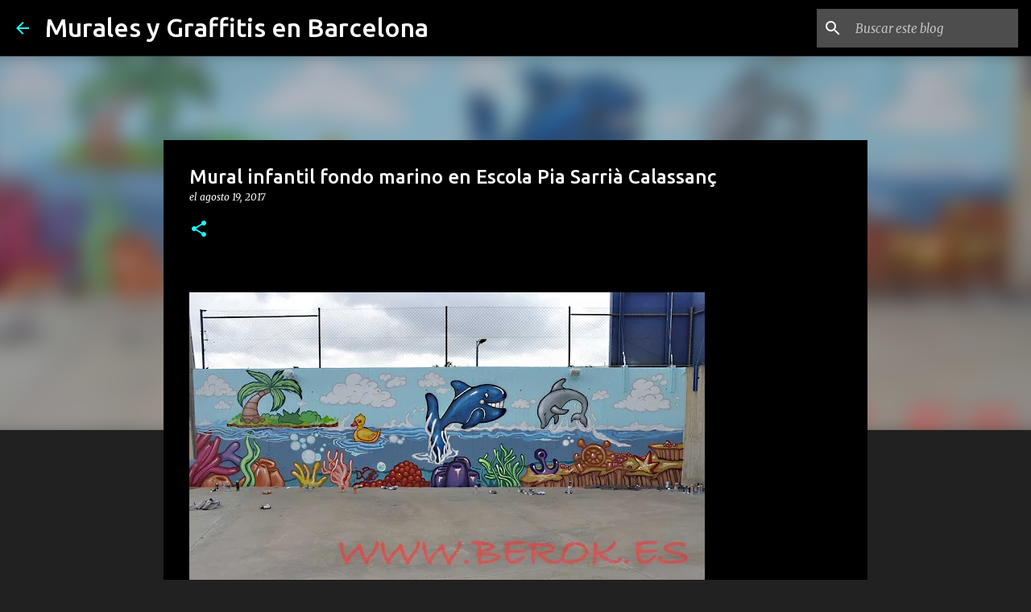

--- FILE ---
content_type: text/html; charset=UTF-8
request_url: https://www.muralesbarcelona.com/2017/08/mural-infantil-fondo-marino-en-escola.html
body_size: 61444
content:
<!DOCTYPE html>
<html dir='ltr' lang='es' xmlns='http://www.w3.org/1999/xhtml' xmlns:b='http://www.google.com/2005/gml/b' xmlns:data='http://www.google.com/2005/gml/data' xmlns:expr='http://www.google.com/2005/gml/expr'>
<head>
<style type='text/css'>@font-face{font-family:'Lato';font-style:normal;font-weight:400;font-display:swap;src:url(//fonts.gstatic.com/s/lato/v25/S6uyw4BMUTPHjxAwXiWtFCfQ7A.woff2)format('woff2');unicode-range:U+0100-02BA,U+02BD-02C5,U+02C7-02CC,U+02CE-02D7,U+02DD-02FF,U+0304,U+0308,U+0329,U+1D00-1DBF,U+1E00-1E9F,U+1EF2-1EFF,U+2020,U+20A0-20AB,U+20AD-20C0,U+2113,U+2C60-2C7F,U+A720-A7FF;}@font-face{font-family:'Lato';font-style:normal;font-weight:400;font-display:swap;src:url(//fonts.gstatic.com/s/lato/v25/S6uyw4BMUTPHjx4wXiWtFCc.woff2)format('woff2');unicode-range:U+0000-00FF,U+0131,U+0152-0153,U+02BB-02BC,U+02C6,U+02DA,U+02DC,U+0304,U+0308,U+0329,U+2000-206F,U+20AC,U+2122,U+2191,U+2193,U+2212,U+2215,U+FEFF,U+FFFD;}@font-face{font-family:'Lato';font-style:normal;font-weight:700;font-display:swap;src:url(//fonts.gstatic.com/s/lato/v25/S6u9w4BMUTPHh6UVSwaPGQ3q5d0N7w.woff2)format('woff2');unicode-range:U+0100-02BA,U+02BD-02C5,U+02C7-02CC,U+02CE-02D7,U+02DD-02FF,U+0304,U+0308,U+0329,U+1D00-1DBF,U+1E00-1E9F,U+1EF2-1EFF,U+2020,U+20A0-20AB,U+20AD-20C0,U+2113,U+2C60-2C7F,U+A720-A7FF;}@font-face{font-family:'Lato';font-style:normal;font-weight:700;font-display:swap;src:url(//fonts.gstatic.com/s/lato/v25/S6u9w4BMUTPHh6UVSwiPGQ3q5d0.woff2)format('woff2');unicode-range:U+0000-00FF,U+0131,U+0152-0153,U+02BB-02BC,U+02C6,U+02DA,U+02DC,U+0304,U+0308,U+0329,U+2000-206F,U+20AC,U+2122,U+2191,U+2193,U+2212,U+2215,U+FEFF,U+FFFD;}@font-face{font-family:'Lato';font-style:normal;font-weight:900;font-display:swap;src:url(//fonts.gstatic.com/s/lato/v25/S6u9w4BMUTPHh50XSwaPGQ3q5d0N7w.woff2)format('woff2');unicode-range:U+0100-02BA,U+02BD-02C5,U+02C7-02CC,U+02CE-02D7,U+02DD-02FF,U+0304,U+0308,U+0329,U+1D00-1DBF,U+1E00-1E9F,U+1EF2-1EFF,U+2020,U+20A0-20AB,U+20AD-20C0,U+2113,U+2C60-2C7F,U+A720-A7FF;}@font-face{font-family:'Lato';font-style:normal;font-weight:900;font-display:swap;src:url(//fonts.gstatic.com/s/lato/v25/S6u9w4BMUTPHh50XSwiPGQ3q5d0.woff2)format('woff2');unicode-range:U+0000-00FF,U+0131,U+0152-0153,U+02BB-02BC,U+02C6,U+02DA,U+02DC,U+0304,U+0308,U+0329,U+2000-206F,U+20AC,U+2122,U+2191,U+2193,U+2212,U+2215,U+FEFF,U+FFFD;}@font-face{font-family:'Merriweather';font-style:italic;font-weight:300;font-stretch:100%;font-display:swap;src:url(//fonts.gstatic.com/s/merriweather/v33/u-4c0qyriQwlOrhSvowK_l5-eTxCVx0ZbwLvKH2Gk9hLmp0v5yA-xXPqCzLvF-adrHOg7iDTFw.woff2)format('woff2');unicode-range:U+0460-052F,U+1C80-1C8A,U+20B4,U+2DE0-2DFF,U+A640-A69F,U+FE2E-FE2F;}@font-face{font-family:'Merriweather';font-style:italic;font-weight:300;font-stretch:100%;font-display:swap;src:url(//fonts.gstatic.com/s/merriweather/v33/u-4c0qyriQwlOrhSvowK_l5-eTxCVx0ZbwLvKH2Gk9hLmp0v5yA-xXPqCzLvF--drHOg7iDTFw.woff2)format('woff2');unicode-range:U+0301,U+0400-045F,U+0490-0491,U+04B0-04B1,U+2116;}@font-face{font-family:'Merriweather';font-style:italic;font-weight:300;font-stretch:100%;font-display:swap;src:url(//fonts.gstatic.com/s/merriweather/v33/u-4c0qyriQwlOrhSvowK_l5-eTxCVx0ZbwLvKH2Gk9hLmp0v5yA-xXPqCzLvF-SdrHOg7iDTFw.woff2)format('woff2');unicode-range:U+0102-0103,U+0110-0111,U+0128-0129,U+0168-0169,U+01A0-01A1,U+01AF-01B0,U+0300-0301,U+0303-0304,U+0308-0309,U+0323,U+0329,U+1EA0-1EF9,U+20AB;}@font-face{font-family:'Merriweather';font-style:italic;font-weight:300;font-stretch:100%;font-display:swap;src:url(//fonts.gstatic.com/s/merriweather/v33/u-4c0qyriQwlOrhSvowK_l5-eTxCVx0ZbwLvKH2Gk9hLmp0v5yA-xXPqCzLvF-WdrHOg7iDTFw.woff2)format('woff2');unicode-range:U+0100-02BA,U+02BD-02C5,U+02C7-02CC,U+02CE-02D7,U+02DD-02FF,U+0304,U+0308,U+0329,U+1D00-1DBF,U+1E00-1E9F,U+1EF2-1EFF,U+2020,U+20A0-20AB,U+20AD-20C0,U+2113,U+2C60-2C7F,U+A720-A7FF;}@font-face{font-family:'Merriweather';font-style:italic;font-weight:300;font-stretch:100%;font-display:swap;src:url(//fonts.gstatic.com/s/merriweather/v33/u-4c0qyriQwlOrhSvowK_l5-eTxCVx0ZbwLvKH2Gk9hLmp0v5yA-xXPqCzLvF-udrHOg7iA.woff2)format('woff2');unicode-range:U+0000-00FF,U+0131,U+0152-0153,U+02BB-02BC,U+02C6,U+02DA,U+02DC,U+0304,U+0308,U+0329,U+2000-206F,U+20AC,U+2122,U+2191,U+2193,U+2212,U+2215,U+FEFF,U+FFFD;}@font-face{font-family:'Merriweather';font-style:italic;font-weight:400;font-stretch:100%;font-display:swap;src:url(//fonts.gstatic.com/s/merriweather/v33/u-4c0qyriQwlOrhSvowK_l5-eTxCVx0ZbwLvKH2Gk9hLmp0v5yA-xXPqCzLvF-adrHOg7iDTFw.woff2)format('woff2');unicode-range:U+0460-052F,U+1C80-1C8A,U+20B4,U+2DE0-2DFF,U+A640-A69F,U+FE2E-FE2F;}@font-face{font-family:'Merriweather';font-style:italic;font-weight:400;font-stretch:100%;font-display:swap;src:url(//fonts.gstatic.com/s/merriweather/v33/u-4c0qyriQwlOrhSvowK_l5-eTxCVx0ZbwLvKH2Gk9hLmp0v5yA-xXPqCzLvF--drHOg7iDTFw.woff2)format('woff2');unicode-range:U+0301,U+0400-045F,U+0490-0491,U+04B0-04B1,U+2116;}@font-face{font-family:'Merriweather';font-style:italic;font-weight:400;font-stretch:100%;font-display:swap;src:url(//fonts.gstatic.com/s/merriweather/v33/u-4c0qyriQwlOrhSvowK_l5-eTxCVx0ZbwLvKH2Gk9hLmp0v5yA-xXPqCzLvF-SdrHOg7iDTFw.woff2)format('woff2');unicode-range:U+0102-0103,U+0110-0111,U+0128-0129,U+0168-0169,U+01A0-01A1,U+01AF-01B0,U+0300-0301,U+0303-0304,U+0308-0309,U+0323,U+0329,U+1EA0-1EF9,U+20AB;}@font-face{font-family:'Merriweather';font-style:italic;font-weight:400;font-stretch:100%;font-display:swap;src:url(//fonts.gstatic.com/s/merriweather/v33/u-4c0qyriQwlOrhSvowK_l5-eTxCVx0ZbwLvKH2Gk9hLmp0v5yA-xXPqCzLvF-WdrHOg7iDTFw.woff2)format('woff2');unicode-range:U+0100-02BA,U+02BD-02C5,U+02C7-02CC,U+02CE-02D7,U+02DD-02FF,U+0304,U+0308,U+0329,U+1D00-1DBF,U+1E00-1E9F,U+1EF2-1EFF,U+2020,U+20A0-20AB,U+20AD-20C0,U+2113,U+2C60-2C7F,U+A720-A7FF;}@font-face{font-family:'Merriweather';font-style:italic;font-weight:400;font-stretch:100%;font-display:swap;src:url(//fonts.gstatic.com/s/merriweather/v33/u-4c0qyriQwlOrhSvowK_l5-eTxCVx0ZbwLvKH2Gk9hLmp0v5yA-xXPqCzLvF-udrHOg7iA.woff2)format('woff2');unicode-range:U+0000-00FF,U+0131,U+0152-0153,U+02BB-02BC,U+02C6,U+02DA,U+02DC,U+0304,U+0308,U+0329,U+2000-206F,U+20AC,U+2122,U+2191,U+2193,U+2212,U+2215,U+FEFF,U+FFFD;}@font-face{font-family:'Merriweather';font-style:normal;font-weight:400;font-stretch:100%;font-display:swap;src:url(//fonts.gstatic.com/s/merriweather/v33/u-4e0qyriQwlOrhSvowK_l5UcA6zuSYEqOzpPe3HOZJ5eX1WtLaQwmYiSeqnJ-mXq1Gi3iE.woff2)format('woff2');unicode-range:U+0460-052F,U+1C80-1C8A,U+20B4,U+2DE0-2DFF,U+A640-A69F,U+FE2E-FE2F;}@font-face{font-family:'Merriweather';font-style:normal;font-weight:400;font-stretch:100%;font-display:swap;src:url(//fonts.gstatic.com/s/merriweather/v33/u-4e0qyriQwlOrhSvowK_l5UcA6zuSYEqOzpPe3HOZJ5eX1WtLaQwmYiSequJ-mXq1Gi3iE.woff2)format('woff2');unicode-range:U+0301,U+0400-045F,U+0490-0491,U+04B0-04B1,U+2116;}@font-face{font-family:'Merriweather';font-style:normal;font-weight:400;font-stretch:100%;font-display:swap;src:url(//fonts.gstatic.com/s/merriweather/v33/u-4e0qyriQwlOrhSvowK_l5UcA6zuSYEqOzpPe3HOZJ5eX1WtLaQwmYiSeqlJ-mXq1Gi3iE.woff2)format('woff2');unicode-range:U+0102-0103,U+0110-0111,U+0128-0129,U+0168-0169,U+01A0-01A1,U+01AF-01B0,U+0300-0301,U+0303-0304,U+0308-0309,U+0323,U+0329,U+1EA0-1EF9,U+20AB;}@font-face{font-family:'Merriweather';font-style:normal;font-weight:400;font-stretch:100%;font-display:swap;src:url(//fonts.gstatic.com/s/merriweather/v33/u-4e0qyriQwlOrhSvowK_l5UcA6zuSYEqOzpPe3HOZJ5eX1WtLaQwmYiSeqkJ-mXq1Gi3iE.woff2)format('woff2');unicode-range:U+0100-02BA,U+02BD-02C5,U+02C7-02CC,U+02CE-02D7,U+02DD-02FF,U+0304,U+0308,U+0329,U+1D00-1DBF,U+1E00-1E9F,U+1EF2-1EFF,U+2020,U+20A0-20AB,U+20AD-20C0,U+2113,U+2C60-2C7F,U+A720-A7FF;}@font-face{font-family:'Merriweather';font-style:normal;font-weight:400;font-stretch:100%;font-display:swap;src:url(//fonts.gstatic.com/s/merriweather/v33/u-4e0qyriQwlOrhSvowK_l5UcA6zuSYEqOzpPe3HOZJ5eX1WtLaQwmYiSeqqJ-mXq1Gi.woff2)format('woff2');unicode-range:U+0000-00FF,U+0131,U+0152-0153,U+02BB-02BC,U+02C6,U+02DA,U+02DC,U+0304,U+0308,U+0329,U+2000-206F,U+20AC,U+2122,U+2191,U+2193,U+2212,U+2215,U+FEFF,U+FFFD;}@font-face{font-family:'Merriweather';font-style:normal;font-weight:700;font-stretch:100%;font-display:swap;src:url(//fonts.gstatic.com/s/merriweather/v33/u-4e0qyriQwlOrhSvowK_l5UcA6zuSYEqOzpPe3HOZJ5eX1WtLaQwmYiSeqnJ-mXq1Gi3iE.woff2)format('woff2');unicode-range:U+0460-052F,U+1C80-1C8A,U+20B4,U+2DE0-2DFF,U+A640-A69F,U+FE2E-FE2F;}@font-face{font-family:'Merriweather';font-style:normal;font-weight:700;font-stretch:100%;font-display:swap;src:url(//fonts.gstatic.com/s/merriweather/v33/u-4e0qyriQwlOrhSvowK_l5UcA6zuSYEqOzpPe3HOZJ5eX1WtLaQwmYiSequJ-mXq1Gi3iE.woff2)format('woff2');unicode-range:U+0301,U+0400-045F,U+0490-0491,U+04B0-04B1,U+2116;}@font-face{font-family:'Merriweather';font-style:normal;font-weight:700;font-stretch:100%;font-display:swap;src:url(//fonts.gstatic.com/s/merriweather/v33/u-4e0qyriQwlOrhSvowK_l5UcA6zuSYEqOzpPe3HOZJ5eX1WtLaQwmYiSeqlJ-mXq1Gi3iE.woff2)format('woff2');unicode-range:U+0102-0103,U+0110-0111,U+0128-0129,U+0168-0169,U+01A0-01A1,U+01AF-01B0,U+0300-0301,U+0303-0304,U+0308-0309,U+0323,U+0329,U+1EA0-1EF9,U+20AB;}@font-face{font-family:'Merriweather';font-style:normal;font-weight:700;font-stretch:100%;font-display:swap;src:url(//fonts.gstatic.com/s/merriweather/v33/u-4e0qyriQwlOrhSvowK_l5UcA6zuSYEqOzpPe3HOZJ5eX1WtLaQwmYiSeqkJ-mXq1Gi3iE.woff2)format('woff2');unicode-range:U+0100-02BA,U+02BD-02C5,U+02C7-02CC,U+02CE-02D7,U+02DD-02FF,U+0304,U+0308,U+0329,U+1D00-1DBF,U+1E00-1E9F,U+1EF2-1EFF,U+2020,U+20A0-20AB,U+20AD-20C0,U+2113,U+2C60-2C7F,U+A720-A7FF;}@font-face{font-family:'Merriweather';font-style:normal;font-weight:700;font-stretch:100%;font-display:swap;src:url(//fonts.gstatic.com/s/merriweather/v33/u-4e0qyriQwlOrhSvowK_l5UcA6zuSYEqOzpPe3HOZJ5eX1WtLaQwmYiSeqqJ-mXq1Gi.woff2)format('woff2');unicode-range:U+0000-00FF,U+0131,U+0152-0153,U+02BB-02BC,U+02C6,U+02DA,U+02DC,U+0304,U+0308,U+0329,U+2000-206F,U+20AC,U+2122,U+2191,U+2193,U+2212,U+2215,U+FEFF,U+FFFD;}@font-face{font-family:'Merriweather';font-style:normal;font-weight:900;font-stretch:100%;font-display:swap;src:url(//fonts.gstatic.com/s/merriweather/v33/u-4e0qyriQwlOrhSvowK_l5UcA6zuSYEqOzpPe3HOZJ5eX1WtLaQwmYiSeqnJ-mXq1Gi3iE.woff2)format('woff2');unicode-range:U+0460-052F,U+1C80-1C8A,U+20B4,U+2DE0-2DFF,U+A640-A69F,U+FE2E-FE2F;}@font-face{font-family:'Merriweather';font-style:normal;font-weight:900;font-stretch:100%;font-display:swap;src:url(//fonts.gstatic.com/s/merriweather/v33/u-4e0qyriQwlOrhSvowK_l5UcA6zuSYEqOzpPe3HOZJ5eX1WtLaQwmYiSequJ-mXq1Gi3iE.woff2)format('woff2');unicode-range:U+0301,U+0400-045F,U+0490-0491,U+04B0-04B1,U+2116;}@font-face{font-family:'Merriweather';font-style:normal;font-weight:900;font-stretch:100%;font-display:swap;src:url(//fonts.gstatic.com/s/merriweather/v33/u-4e0qyriQwlOrhSvowK_l5UcA6zuSYEqOzpPe3HOZJ5eX1WtLaQwmYiSeqlJ-mXq1Gi3iE.woff2)format('woff2');unicode-range:U+0102-0103,U+0110-0111,U+0128-0129,U+0168-0169,U+01A0-01A1,U+01AF-01B0,U+0300-0301,U+0303-0304,U+0308-0309,U+0323,U+0329,U+1EA0-1EF9,U+20AB;}@font-face{font-family:'Merriweather';font-style:normal;font-weight:900;font-stretch:100%;font-display:swap;src:url(//fonts.gstatic.com/s/merriweather/v33/u-4e0qyriQwlOrhSvowK_l5UcA6zuSYEqOzpPe3HOZJ5eX1WtLaQwmYiSeqkJ-mXq1Gi3iE.woff2)format('woff2');unicode-range:U+0100-02BA,U+02BD-02C5,U+02C7-02CC,U+02CE-02D7,U+02DD-02FF,U+0304,U+0308,U+0329,U+1D00-1DBF,U+1E00-1E9F,U+1EF2-1EFF,U+2020,U+20A0-20AB,U+20AD-20C0,U+2113,U+2C60-2C7F,U+A720-A7FF;}@font-face{font-family:'Merriweather';font-style:normal;font-weight:900;font-stretch:100%;font-display:swap;src:url(//fonts.gstatic.com/s/merriweather/v33/u-4e0qyriQwlOrhSvowK_l5UcA6zuSYEqOzpPe3HOZJ5eX1WtLaQwmYiSeqqJ-mXq1Gi.woff2)format('woff2');unicode-range:U+0000-00FF,U+0131,U+0152-0153,U+02BB-02BC,U+02C6,U+02DA,U+02DC,U+0304,U+0308,U+0329,U+2000-206F,U+20AC,U+2122,U+2191,U+2193,U+2212,U+2215,U+FEFF,U+FFFD;}@font-face{font-family:'Ubuntu';font-style:normal;font-weight:400;font-display:swap;src:url(//fonts.gstatic.com/s/ubuntu/v21/4iCs6KVjbNBYlgoKcg72nU6AF7xm.woff2)format('woff2');unicode-range:U+0460-052F,U+1C80-1C8A,U+20B4,U+2DE0-2DFF,U+A640-A69F,U+FE2E-FE2F;}@font-face{font-family:'Ubuntu';font-style:normal;font-weight:400;font-display:swap;src:url(//fonts.gstatic.com/s/ubuntu/v21/4iCs6KVjbNBYlgoKew72nU6AF7xm.woff2)format('woff2');unicode-range:U+0301,U+0400-045F,U+0490-0491,U+04B0-04B1,U+2116;}@font-face{font-family:'Ubuntu';font-style:normal;font-weight:400;font-display:swap;src:url(//fonts.gstatic.com/s/ubuntu/v21/4iCs6KVjbNBYlgoKcw72nU6AF7xm.woff2)format('woff2');unicode-range:U+1F00-1FFF;}@font-face{font-family:'Ubuntu';font-style:normal;font-weight:400;font-display:swap;src:url(//fonts.gstatic.com/s/ubuntu/v21/4iCs6KVjbNBYlgoKfA72nU6AF7xm.woff2)format('woff2');unicode-range:U+0370-0377,U+037A-037F,U+0384-038A,U+038C,U+038E-03A1,U+03A3-03FF;}@font-face{font-family:'Ubuntu';font-style:normal;font-weight:400;font-display:swap;src:url(//fonts.gstatic.com/s/ubuntu/v21/4iCs6KVjbNBYlgoKcQ72nU6AF7xm.woff2)format('woff2');unicode-range:U+0100-02BA,U+02BD-02C5,U+02C7-02CC,U+02CE-02D7,U+02DD-02FF,U+0304,U+0308,U+0329,U+1D00-1DBF,U+1E00-1E9F,U+1EF2-1EFF,U+2020,U+20A0-20AB,U+20AD-20C0,U+2113,U+2C60-2C7F,U+A720-A7FF;}@font-face{font-family:'Ubuntu';font-style:normal;font-weight:400;font-display:swap;src:url(//fonts.gstatic.com/s/ubuntu/v21/4iCs6KVjbNBYlgoKfw72nU6AFw.woff2)format('woff2');unicode-range:U+0000-00FF,U+0131,U+0152-0153,U+02BB-02BC,U+02C6,U+02DA,U+02DC,U+0304,U+0308,U+0329,U+2000-206F,U+20AC,U+2122,U+2191,U+2193,U+2212,U+2215,U+FEFF,U+FFFD;}@font-face{font-family:'Ubuntu';font-style:normal;font-weight:500;font-display:swap;src:url(//fonts.gstatic.com/s/ubuntu/v21/4iCv6KVjbNBYlgoCjC3jvWyNPYZvg7UI.woff2)format('woff2');unicode-range:U+0460-052F,U+1C80-1C8A,U+20B4,U+2DE0-2DFF,U+A640-A69F,U+FE2E-FE2F;}@font-face{font-family:'Ubuntu';font-style:normal;font-weight:500;font-display:swap;src:url(//fonts.gstatic.com/s/ubuntu/v21/4iCv6KVjbNBYlgoCjC3jtGyNPYZvg7UI.woff2)format('woff2');unicode-range:U+0301,U+0400-045F,U+0490-0491,U+04B0-04B1,U+2116;}@font-face{font-family:'Ubuntu';font-style:normal;font-weight:500;font-display:swap;src:url(//fonts.gstatic.com/s/ubuntu/v21/4iCv6KVjbNBYlgoCjC3jvGyNPYZvg7UI.woff2)format('woff2');unicode-range:U+1F00-1FFF;}@font-face{font-family:'Ubuntu';font-style:normal;font-weight:500;font-display:swap;src:url(//fonts.gstatic.com/s/ubuntu/v21/4iCv6KVjbNBYlgoCjC3js2yNPYZvg7UI.woff2)format('woff2');unicode-range:U+0370-0377,U+037A-037F,U+0384-038A,U+038C,U+038E-03A1,U+03A3-03FF;}@font-face{font-family:'Ubuntu';font-style:normal;font-weight:500;font-display:swap;src:url(//fonts.gstatic.com/s/ubuntu/v21/4iCv6KVjbNBYlgoCjC3jvmyNPYZvg7UI.woff2)format('woff2');unicode-range:U+0100-02BA,U+02BD-02C5,U+02C7-02CC,U+02CE-02D7,U+02DD-02FF,U+0304,U+0308,U+0329,U+1D00-1DBF,U+1E00-1E9F,U+1EF2-1EFF,U+2020,U+20A0-20AB,U+20AD-20C0,U+2113,U+2C60-2C7F,U+A720-A7FF;}@font-face{font-family:'Ubuntu';font-style:normal;font-weight:500;font-display:swap;src:url(//fonts.gstatic.com/s/ubuntu/v21/4iCv6KVjbNBYlgoCjC3jsGyNPYZvgw.woff2)format('woff2');unicode-range:U+0000-00FF,U+0131,U+0152-0153,U+02BB-02BC,U+02C6,U+02DA,U+02DC,U+0304,U+0308,U+0329,U+2000-206F,U+20AC,U+2122,U+2191,U+2193,U+2212,U+2215,U+FEFF,U+FFFD;}@font-face{font-family:'Ubuntu';font-style:normal;font-weight:700;font-display:swap;src:url(//fonts.gstatic.com/s/ubuntu/v21/4iCv6KVjbNBYlgoCxCvjvWyNPYZvg7UI.woff2)format('woff2');unicode-range:U+0460-052F,U+1C80-1C8A,U+20B4,U+2DE0-2DFF,U+A640-A69F,U+FE2E-FE2F;}@font-face{font-family:'Ubuntu';font-style:normal;font-weight:700;font-display:swap;src:url(//fonts.gstatic.com/s/ubuntu/v21/4iCv6KVjbNBYlgoCxCvjtGyNPYZvg7UI.woff2)format('woff2');unicode-range:U+0301,U+0400-045F,U+0490-0491,U+04B0-04B1,U+2116;}@font-face{font-family:'Ubuntu';font-style:normal;font-weight:700;font-display:swap;src:url(//fonts.gstatic.com/s/ubuntu/v21/4iCv6KVjbNBYlgoCxCvjvGyNPYZvg7UI.woff2)format('woff2');unicode-range:U+1F00-1FFF;}@font-face{font-family:'Ubuntu';font-style:normal;font-weight:700;font-display:swap;src:url(//fonts.gstatic.com/s/ubuntu/v21/4iCv6KVjbNBYlgoCxCvjs2yNPYZvg7UI.woff2)format('woff2');unicode-range:U+0370-0377,U+037A-037F,U+0384-038A,U+038C,U+038E-03A1,U+03A3-03FF;}@font-face{font-family:'Ubuntu';font-style:normal;font-weight:700;font-display:swap;src:url(//fonts.gstatic.com/s/ubuntu/v21/4iCv6KVjbNBYlgoCxCvjvmyNPYZvg7UI.woff2)format('woff2');unicode-range:U+0100-02BA,U+02BD-02C5,U+02C7-02CC,U+02CE-02D7,U+02DD-02FF,U+0304,U+0308,U+0329,U+1D00-1DBF,U+1E00-1E9F,U+1EF2-1EFF,U+2020,U+20A0-20AB,U+20AD-20C0,U+2113,U+2C60-2C7F,U+A720-A7FF;}@font-face{font-family:'Ubuntu';font-style:normal;font-weight:700;font-display:swap;src:url(//fonts.gstatic.com/s/ubuntu/v21/4iCv6KVjbNBYlgoCxCvjsGyNPYZvgw.woff2)format('woff2');unicode-range:U+0000-00FF,U+0131,U+0152-0153,U+02BB-02BC,U+02C6,U+02DA,U+02DC,U+0304,U+0308,U+0329,U+2000-206F,U+20AC,U+2122,U+2191,U+2193,U+2212,U+2215,U+FEFF,U+FFFD;}</style>
<style>
  /* Asegúrate de que el fondo sea blanco y el texto negro en los campos del formulario */
  .contact-form-name,
  .contact-form-email,
  .contact-form-email-message {
    background-color: #ffffff !important; /* Fondo blanco */
    color: #000000 !important; /* Texto negro */
  }

  /* Cambia el color del texto placeholder a un gris claro para que sea visible en el fondo blanco */
  .contact-form-name::placeholder,
  .contact-form-email::placeholder,
  .contact-form-email-message::placeholder {
    color: #999999 !important; /* Placeholder gris claro */
  }

  /* Asegúrate de que el botón de envío tenga un texto negro */
  .contact-form-button-submit {
    color: #000000 !important; /* Texto negro */
    background-color: #ffffff !important; /* Fondo blanco */
    border: 1px solid #000000 !important; /* Borde negro */
  }
</style>
<link href='https://postimages.org/][img]https://i.postimg.cc/QKJTB1Gs/apple-touch-icon-ipad-76x76.png' rel='apple-touch-icon'/>
<link href='https://i.postimg.cc/F7hSMW3K/apple-touch-icon-iphone-60x60.png' rel='apple-touch-icon' sizes='60x60'/>
<link href='https://i.postimg.cc/9r19CdYY/apple-touch-icon-iphone-retina-120x120.png' rel='apple-touch-icon' sizes='114x114'/>
<link href='https://i.postimg.cc/grVRBFw5/apple-touch-icon-ipad-retina-152x152.png' rel='apple-touch-icon' sizes='144x144'/>
<meta content='murales barcelona, graffitis artísticos, decoración mural, murales infantiles, graffitis profesionales, pintura mural, rótulos Barcelona, arte urbano' name='keywords'/>
<meta content='index, follow' name='robots'/>
<meta content='Berok' name='author'/>
<meta content='Murales Barcelona' name='publisher'/>
<meta content='es' name='language'/>
<meta content='width=device-width, initial-scale=1' name='viewport'/>
<title>Mural infantil fondo marino en Escola Pia Sarrià Calassanç</title>
<meta content='text/html; charset=UTF-8' http-equiv='Content-Type'/>
<!-- Chrome, Firefox OS and Opera -->
<meta content='#212121' name='theme-color'/>
<!-- Windows Phone -->
<meta content='#212121' name='msapplication-navbutton-color'/>
<meta content='blogger' name='generator'/>
<link href='https://www.muralesbarcelona.com/favicon.ico' rel='icon' type='image/x-icon'/>
<link href='https://www.muralesbarcelona.com/2017/08/mural-infantil-fondo-marino-en-escola.html' rel='canonical'/>
<link rel="alternate" type="application/atom+xml" title="Murales y Graffitis en Barcelona - Atom" href="https://www.muralesbarcelona.com/feeds/posts/default" />
<link rel="alternate" type="application/rss+xml" title="Murales y Graffitis en Barcelona - RSS" href="https://www.muralesbarcelona.com/feeds/posts/default?alt=rss" />
<link rel="service.post" type="application/atom+xml" title="Murales y Graffitis en Barcelona - Atom" href="https://www.blogger.com/feeds/6608166680664546166/posts/default" />

<link rel="alternate" type="application/atom+xml" title="Murales y Graffitis en Barcelona - Atom" href="https://www.muralesbarcelona.com/feeds/2573629202044331675/comments/default" />
<!--Can't find substitution for tag [blog.ieCssRetrofitLinks]-->
<link href='https://blogger.googleusercontent.com/img/b/R29vZ2xl/AVvXsEjOURoaQBLnuf__jXCd-7Fwh7D6uvkkaK5v8Yoz9ku-IWK2knPIKasYT2CUcRZuMAJczJ90uNl2I5i6xXvsG_vBlhfWBGAJJxQupyqWLxuhRenKiT0OEIznV4ym7s3fMgEiBsJPyyZeJzuZ/s640/mural-infantil-escola-pia.jpg' rel='image_src'/>
<meta content='Mural infantil de fondo marino pintado a mano en la Escola Pia de Barcelona, una decoración colorida y educativa para el parking del colegio.' name='description'/>
<meta content='https://www.muralesbarcelona.com/2017/08/mural-infantil-fondo-marino-en-escola.html' property='og:url'/>
<meta content='Mural infantil fondo marino en Escola Pia Sarrià Calassanç' property='og:title'/>
<meta content='Mural infantil de fondo marino pintado a mano en la Escola Pia de Barcelona, una decoración colorida y educativa para el parking del colegio.' property='og:description'/>
<meta content='https://blogger.googleusercontent.com/img/b/R29vZ2xl/AVvXsEjOURoaQBLnuf__jXCd-7Fwh7D6uvkkaK5v8Yoz9ku-IWK2knPIKasYT2CUcRZuMAJczJ90uNl2I5i6xXvsG_vBlhfWBGAJJxQupyqWLxuhRenKiT0OEIznV4ym7s3fMgEiBsJPyyZeJzuZ/w1200-h630-p-k-no-nu/mural-infantil-escola-pia.jpg' property='og:image'/>
<style id='page-skin-1' type='text/css'><!--
/*! normalize.css v3.0.1 | MIT License | git.io/normalize */html{font-family:sans-serif;-ms-text-size-adjust:100%;-webkit-text-size-adjust:100%}body{margin:0}article,aside,details,figcaption,figure,footer,header,hgroup,main,nav,section,summary{display:block}audio,canvas,progress,video{display:inline-block;vertical-align:baseline}audio:not([controls]){display:none;height:0}[hidden],template{display:none}a{background:transparent}a:active,a:hover{outline:0}abbr[title]{border-bottom:1px dotted}b,strong{font-weight:bold}dfn{font-style:italic}h1{font-size:2em;margin:.67em 0}mark{background:#ff0;color:#000}small{font-size:80%}sub,sup{font-size:75%;line-height:0;position:relative;vertical-align:baseline}sup{top:-0.5em}sub{bottom:-0.25em}img{border:0}svg:not(:root){overflow:hidden}figure{margin:1em 40px}hr{-moz-box-sizing:content-box;box-sizing:content-box;height:0}pre{overflow:auto}code,kbd,pre,samp{font-family:monospace,monospace;font-size:1em}button,input,optgroup,select,textarea{color:inherit;font:inherit;margin:0}button{overflow:visible}button,select{text-transform:none}button,html input[type="button"],input[type="reset"],input[type="submit"]{-webkit-appearance:button;cursor:pointer}button[disabled],html input[disabled]{cursor:default}button::-moz-focus-inner,input::-moz-focus-inner{border:0;padding:0}input{line-height:normal}input[type="checkbox"],input[type="radio"]{box-sizing:border-box;padding:0}input[type="number"]::-webkit-inner-spin-button,input[type="number"]::-webkit-outer-spin-button{height:auto}input[type="search"]{-webkit-appearance:textfield;-moz-box-sizing:content-box;-webkit-box-sizing:content-box;box-sizing:content-box}input[type="search"]::-webkit-search-cancel-button,input[type="search"]::-webkit-search-decoration{-webkit-appearance:none}fieldset{border:1px solid #c0c0c0;margin:0 2px;padding:.35em .625em .75em}legend{border:0;padding:0}textarea{overflow:auto}optgroup{font-weight:bold}table{border-collapse:collapse;border-spacing:0}td,th{padding:0}
/*!************************************************
* Blogger Template Style
* Name: Emporio
**************************************************/
body{
overflow-wrap:break-word;
word-break:break-word;
word-wrap:break-word
}
.hidden{
display:none
}
.invisible{
visibility:hidden
}
.container::after,.float-container::after{
clear:both;
content:"";
display:table
}
.clearboth{
clear:both
}
#comments .comment .comment-actions,.subscribe-popup .FollowByEmail .follow-by-email-submit{
background:0 0;
border:0;
box-shadow:none;
color:#18ffff;
cursor:pointer;
font-size:14px;
font-weight:700;
outline:0;
text-decoration:none;
text-transform:uppercase;
width:auto
}
.dim-overlay{
background-color:rgba(0,0,0,.54);
height:100vh;
left:0;
position:fixed;
top:0;
width:100%
}
#sharing-dim-overlay{
background-color:transparent
}
input::-ms-clear{
display:none
}
.blogger-logo,.svg-icon-24.blogger-logo{
fill:#ff9800;
opacity:1
}
.skip-navigation{
background-color:#fff;
box-sizing:border-box;
color:#000;
display:block;
height:0;
left:0;
line-height:50px;
overflow:hidden;
padding-top:0;
position:fixed;
text-align:center;
top:0;
-webkit-transition:box-shadow .3s,height .3s,padding-top .3s;
transition:box-shadow .3s,height .3s,padding-top .3s;
width:100%;
z-index:900
}
.skip-navigation:focus{
box-shadow:0 4px 5px 0 rgba(0,0,0,.14),0 1px 10px 0 rgba(0,0,0,.12),0 2px 4px -1px rgba(0,0,0,.2);
height:50px
}
#main{
outline:0
}
.main-heading{
position:absolute;
clip:rect(1px,1px,1px,1px);
padding:0;
border:0;
height:1px;
width:1px;
overflow:hidden
}
.Attribution{
margin-top:1em;
text-align:center
}
.Attribution .blogger img,.Attribution .blogger svg{
vertical-align:bottom
}
.Attribution .blogger img{
margin-right:.5em
}
.Attribution div{
line-height:24px;
margin-top:.5em
}
.Attribution .copyright,.Attribution .image-attribution{
font-size:.7em;
margin-top:1.5em
}
.BLOG_mobile_video_class{
display:none
}
.bg-photo{
background-attachment:scroll!important
}
body .CSS_LIGHTBOX{
z-index:900
}
.extendable .show-less,.extendable .show-more{
border-color:#18ffff;
color:#18ffff;
margin-top:8px
}
.extendable .show-less.hidden,.extendable .show-more.hidden{
display:none
}
.inline-ad{
display:none;
max-width:100%;
overflow:hidden
}
.adsbygoogle{
display:block
}
#cookieChoiceInfo{
bottom:0;
top:auto
}
iframe.b-hbp-video{
border:0
}
.post-body img{
max-width:100%
}
.post-body iframe{
max-width:100%
}
.post-body a[imageanchor="1"]{
display:inline-block
}
.byline{
margin-right:1em
}
.byline:last-child{
margin-right:0
}
.link-copied-dialog{
max-width:520px;
outline:0
}
.link-copied-dialog .modal-dialog-buttons{
margin-top:8px
}
.link-copied-dialog .goog-buttonset-default{
background:0 0;
border:0
}
.link-copied-dialog .goog-buttonset-default:focus{
outline:0
}
.paging-control-container{
margin-bottom:16px
}
.paging-control-container .paging-control{
display:inline-block
}
.paging-control-container .comment-range-text::after,.paging-control-container .paging-control{
color:#18ffff
}
.paging-control-container .comment-range-text,.paging-control-container .paging-control{
margin-right:8px
}
.paging-control-container .comment-range-text::after,.paging-control-container .paging-control::after{
content:"\b7";
cursor:default;
padding-left:8px;
pointer-events:none
}
.paging-control-container .comment-range-text:last-child::after,.paging-control-container .paging-control:last-child::after{
content:none
}
.byline.reactions iframe{
height:20px
}
.b-notification{
color:#000;
background-color:#fff;
border-bottom:solid 1px #000;
box-sizing:border-box;
padding:16px 32px;
text-align:center
}
.b-notification.visible{
-webkit-transition:margin-top .3s cubic-bezier(.4,0,.2,1);
transition:margin-top .3s cubic-bezier(.4,0,.2,1)
}
.b-notification.invisible{
position:absolute
}
.b-notification-close{
position:absolute;
right:8px;
top:8px
}
.no-posts-message{
line-height:40px;
text-align:center
}
@media screen and (max-width:745px){
body.item-view .post-body a[imageanchor="1"][style*="float: left;"],body.item-view .post-body a[imageanchor="1"][style*="float: right;"]{
float:none!important;
clear:none!important
}
body.item-view .post-body a[imageanchor="1"] img{
display:block;
height:auto;
margin:0 auto
}
body.item-view .post-body>.separator:first-child>a[imageanchor="1"]:first-child{
margin-top:20px
}
.post-body a[imageanchor]{
display:block
}
body.item-view .post-body a[imageanchor="1"]{
margin-left:0!important;
margin-right:0!important
}
body.item-view .post-body a[imageanchor="1"]+a[imageanchor="1"]{
margin-top:16px
}
}
.item-control{
display:none
}
#comments{
border-top:1px dashed rgba(0,0,0,.54);
margin-top:20px;
padding:20px
}
#comments .comment-thread ol{
margin:0;
padding-left:0;
padding-left:0
}
#comments .comment .comment-replybox-single,#comments .comment-thread .comment-replies{
margin-left:60px
}
#comments .comment-thread .thread-count{
display:none
}
#comments .comment{
list-style-type:none;
padding:0 0 30px;
position:relative
}
#comments .comment .comment{
padding-bottom:8px
}
.comment .avatar-image-container{
position:absolute
}
.comment .avatar-image-container img{
border-radius:50%
}
.avatar-image-container svg,.comment .avatar-image-container .avatar-icon{
border-radius:50%;
border:solid 1px #18ffff;
box-sizing:border-box;
fill:#18ffff;
height:35px;
margin:0;
padding:7px;
width:35px
}
.comment .comment-block{
margin-top:10px;
margin-left:60px;
padding-bottom:0
}
#comments .comment-author-header-wrapper{
margin-left:40px
}
#comments .comment .thread-expanded .comment-block{
padding-bottom:20px
}
#comments .comment .comment-header .user,#comments .comment .comment-header .user a{
color:#ffffff;
font-style:normal;
font-weight:700
}
#comments .comment .comment-actions{
bottom:0;
margin-bottom:15px;
position:absolute
}
#comments .comment .comment-actions>*{
margin-right:8px
}
#comments .comment .comment-header .datetime{
bottom:0;
color:rgba(255,255,255,.54);
display:inline-block;
font-size:13px;
font-style:italic;
margin-left:8px
}
#comments .comment .comment-footer .comment-timestamp a,#comments .comment .comment-header .datetime a{
color:rgba(255,255,255,.54)
}
#comments .comment .comment-content,.comment .comment-body{
margin-top:12px;
word-break:break-word
}
.comment-body{
margin-bottom:12px
}
#comments.embed[data-num-comments="0"]{
border:0;
margin-top:0;
padding-top:0
}
#comments.embed[data-num-comments="0"] #comment-post-message,#comments.embed[data-num-comments="0"] div.comment-form>p,#comments.embed[data-num-comments="0"] p.comment-footer{
display:none
}
#comment-editor-src{
display:none
}
.comments .comments-content .loadmore.loaded{
max-height:0;
opacity:0;
overflow:hidden
}
.extendable .remaining-items{
height:0;
overflow:hidden;
-webkit-transition:height .3s cubic-bezier(.4,0,.2,1);
transition:height .3s cubic-bezier(.4,0,.2,1)
}
.extendable .remaining-items.expanded{
height:auto
}
.svg-icon-24,.svg-icon-24-button{
cursor:pointer;
height:24px;
width:24px;
min-width:24px
}
.touch-icon{
margin:-12px;
padding:12px
}
.touch-icon:active,.touch-icon:focus{
background-color:rgba(153,153,153,.4);
border-radius:50%
}
svg:not(:root).touch-icon{
overflow:visible
}
html[dir=rtl] .rtl-reversible-icon{
-webkit-transform:scaleX(-1);
-ms-transform:scaleX(-1);
transform:scaleX(-1)
}
.svg-icon-24-button,.touch-icon-button{
background:0 0;
border:0;
margin:0;
outline:0;
padding:0
}
.touch-icon-button .touch-icon:active,.touch-icon-button .touch-icon:focus{
background-color:transparent
}
.touch-icon-button:active .touch-icon,.touch-icon-button:focus .touch-icon{
background-color:rgba(153,153,153,.4);
border-radius:50%
}
.Profile .default-avatar-wrapper .avatar-icon{
border-radius:50%;
border:solid 1px #18ffff;
box-sizing:border-box;
fill:#18ffff;
margin:0
}
.Profile .individual .default-avatar-wrapper .avatar-icon{
padding:25px
}
.Profile .individual .avatar-icon,.Profile .individual .profile-img{
height:90px;
width:90px
}
.Profile .team .default-avatar-wrapper .avatar-icon{
padding:8px
}
.Profile .team .avatar-icon,.Profile .team .default-avatar-wrapper,.Profile .team .profile-img{
height:40px;
width:40px
}
.snippet-container{
margin:0;
position:relative;
overflow:hidden
}
.snippet-fade{
bottom:0;
box-sizing:border-box;
position:absolute;
width:96px
}
.snippet-fade{
right:0
}
.snippet-fade:after{
content:"\2026"
}
.snippet-fade:after{
float:right
}
.centered-top-container.sticky{
left:0;
position:fixed;
right:0;
top:0;
width:auto;
z-index:8;
-webkit-transition-property:opacity,-webkit-transform;
transition-property:opacity,-webkit-transform;
transition-property:transform,opacity;
transition-property:transform,opacity,-webkit-transform;
-webkit-transition-duration:.2s;
transition-duration:.2s;
-webkit-transition-timing-function:cubic-bezier(.4,0,.2,1);
transition-timing-function:cubic-bezier(.4,0,.2,1)
}
.centered-top-placeholder{
display:none
}
.collapsed-header .centered-top-placeholder{
display:block
}
.centered-top-container .Header .replaced h1,.centered-top-placeholder .Header .replaced h1{
display:none
}
.centered-top-container.sticky .Header .replaced h1{
display:block
}
.centered-top-container.sticky .Header .header-widget{
background:0 0
}
.centered-top-container.sticky .Header .header-image-wrapper{
display:none
}
.centered-top-container img,.centered-top-placeholder img{
max-width:100%
}
.collapsible{
-webkit-transition:height .3s cubic-bezier(.4,0,.2,1);
transition:height .3s cubic-bezier(.4,0,.2,1)
}
.collapsible,.collapsible>summary{
display:block;
overflow:hidden
}
.collapsible>:not(summary){
display:none
}
.collapsible[open]>:not(summary){
display:block
}
.collapsible:focus,.collapsible>summary:focus{
outline:0
}
.collapsible>summary{
cursor:pointer;
display:block;
padding:0
}
.collapsible:focus>summary,.collapsible>summary:focus{
background-color:transparent
}
.collapsible>summary::-webkit-details-marker{
display:none
}
.collapsible-title{
-webkit-box-align:center;
-webkit-align-items:center;
-ms-flex-align:center;
align-items:center;
display:-webkit-box;
display:-webkit-flex;
display:-ms-flexbox;
display:flex
}
.collapsible-title .title{
-webkit-box-flex:1;
-webkit-flex:1 1 auto;
-ms-flex:1 1 auto;
flex:1 1 auto;
-webkit-box-ordinal-group:1;
-webkit-order:0;
-ms-flex-order:0;
order:0;
overflow:hidden;
text-overflow:ellipsis;
white-space:nowrap
}
.collapsible-title .chevron-down,.collapsible[open] .collapsible-title .chevron-up{
display:block
}
.collapsible-title .chevron-up,.collapsible[open] .collapsible-title .chevron-down{
display:none
}
.flat-button{
cursor:pointer;
display:inline-block;
font-weight:700;
text-transform:uppercase;
border-radius:2px;
padding:8px;
margin:-8px
}
.flat-icon-button{
background:0 0;
border:0;
margin:0;
outline:0;
padding:0;
margin:-12px;
padding:12px;
cursor:pointer;
box-sizing:content-box;
display:inline-block;
line-height:0
}
.flat-icon-button,.flat-icon-button .splash-wrapper{
border-radius:50%
}
.flat-icon-button .splash.animate{
-webkit-animation-duration:.3s;
animation-duration:.3s
}
body#layout .bg-photo,body#layout .bg-photo-overlay{
display:none
}
body#layout .page_body{
padding:0;
position:relative;
top:0
}
body#layout .page{
display:inline-block;
left:inherit;
position:relative;
vertical-align:top;
width:540px
}
body#layout .centered{
max-width:954px
}
body#layout .navigation{
display:none
}
body#layout .sidebar-container{
display:inline-block;
width:40%
}
body#layout .hamburger-menu,body#layout .search{
display:none
}
.overflowable-container{
max-height:44px;
overflow:hidden;
position:relative
}
.overflow-button{
cursor:pointer
}
#overflowable-dim-overlay{
background:0 0
}
.overflow-popup{
box-shadow:0 2px 2px 0 rgba(0,0,0,.14),0 3px 1px -2px rgba(0,0,0,.2),0 1px 5px 0 rgba(0,0,0,.12);
background-color:#000000;
left:0;
max-width:calc(100% - 32px);
position:absolute;
top:0;
visibility:hidden;
z-index:101
}
.overflow-popup ul{
list-style:none
}
.overflow-popup .tabs li,.overflow-popup li{
display:block;
height:auto
}
.overflow-popup .tabs li{
padding-left:0;
padding-right:0
}
.overflow-button.hidden,.overflow-popup .tabs li.hidden,.overflow-popup li.hidden{
display:none
}
.widget.Sharing .sharing-button{
display:none
}
.widget.Sharing .sharing-buttons li{
padding:0
}
.widget.Sharing .sharing-buttons li span{
display:none
}
.post-share-buttons{
position:relative
}
.centered-bottom .share-buttons .svg-icon-24,.share-buttons .svg-icon-24{
fill:#18ffff
}
.sharing-open.touch-icon-button:active .touch-icon,.sharing-open.touch-icon-button:focus .touch-icon{
background-color:transparent
}
.share-buttons{
background-color:#000000;
border-radius:2px;
box-shadow:0 2px 2px 0 rgba(0,0,0,.14),0 3px 1px -2px rgba(0,0,0,.2),0 1px 5px 0 rgba(0,0,0,.12);
color:#ffffff;
list-style:none;
margin:0;
padding:8px 0;
position:absolute;
top:-11px;
min-width:200px;
z-index:101
}
.share-buttons.hidden{
display:none
}
.sharing-button{
background:0 0;
border:0;
margin:0;
outline:0;
padding:0;
cursor:pointer
}
.share-buttons li{
margin:0;
height:48px
}
.share-buttons li:last-child{
margin-bottom:0
}
.share-buttons li .sharing-platform-button{
box-sizing:border-box;
cursor:pointer;
display:block;
height:100%;
margin-bottom:0;
padding:0 16px;
position:relative;
width:100%
}
.share-buttons li .sharing-platform-button:focus,.share-buttons li .sharing-platform-button:hover{
background-color:rgba(128,128,128,.1);
outline:0
}
.share-buttons li svg[class*=" sharing-"],.share-buttons li svg[class^=sharing-]{
position:absolute;
top:10px
}
.share-buttons li span.sharing-platform-button{
position:relative;
top:0
}
.share-buttons li .platform-sharing-text{
display:block;
font-size:16px;
line-height:48px;
white-space:nowrap
}
.share-buttons li .platform-sharing-text{
margin-left:56px
}
.sidebar-container{
background-color:#212121;
max-width:280px;
overflow-y:auto;
-webkit-transition-property:-webkit-transform;
transition-property:-webkit-transform;
transition-property:transform;
transition-property:transform,-webkit-transform;
-webkit-transition-duration:.3s;
transition-duration:.3s;
-webkit-transition-timing-function:cubic-bezier(0,0,.2,1);
transition-timing-function:cubic-bezier(0,0,.2,1);
width:280px;
z-index:101;
-webkit-overflow-scrolling:touch
}
.sidebar-container .navigation{
line-height:0;
padding:16px
}
.sidebar-container .sidebar-back{
cursor:pointer
}
.sidebar-container .widget{
background:0 0;
margin:0 16px;
padding:16px 0
}
.sidebar-container .widget .title{
color:#ffffff;
margin:0
}
.sidebar-container .widget ul{
list-style:none;
margin:0;
padding:0
}
.sidebar-container .widget ul ul{
margin-left:1em
}
.sidebar-container .widget li{
font-size:16px;
line-height:normal
}
.sidebar-container .widget+.widget{
border-top:1px solid rgba(255, 255, 255, 0.12)
}
.BlogArchive li{
margin:16px 0
}
.BlogArchive li:last-child{
margin-bottom:0
}
.Label li a{
display:inline-block
}
.BlogArchive .post-count,.Label .label-count{
float:right;
margin-left:.25em
}
.BlogArchive .post-count::before,.Label .label-count::before{
content:"("
}
.BlogArchive .post-count::after,.Label .label-count::after{
content:")"
}
.widget.Translate .skiptranslate>div{
display:block!important
}
.widget.Profile .profile-link{
display:-webkit-box;
display:-webkit-flex;
display:-ms-flexbox;
display:flex
}
.widget.Profile .team-member .default-avatar-wrapper,.widget.Profile .team-member .profile-img{
-webkit-box-flex:0;
-webkit-flex:0 0 auto;
-ms-flex:0 0 auto;
flex:0 0 auto;
margin-right:1em
}
.widget.Profile .individual .profile-link{
-webkit-box-orient:vertical;
-webkit-box-direction:normal;
-webkit-flex-direction:column;
-ms-flex-direction:column;
flex-direction:column
}
.widget.Profile .team .profile-link .profile-name{
-webkit-align-self:center;
-ms-flex-item-align:center;
align-self:center;
display:block;
-webkit-box-flex:1;
-webkit-flex:1 1 auto;
-ms-flex:1 1 auto;
flex:1 1 auto
}
.dim-overlay{
background-color:rgba(0,0,0,.54);
z-index:100
}
body.sidebar-visible{
overflow-y:hidden
}
@media screen and (max-width:680px){
.sidebar-container{
bottom:0;
position:fixed;
top:0;
left:auto;
right:0
}
.sidebar-container.sidebar-invisible{
-webkit-transition-timing-function:cubic-bezier(.4,0,.6,1);
transition-timing-function:cubic-bezier(.4,0,.6,1);
-webkit-transform:translateX(100%);
-ms-transform:translateX(100%);
transform:translateX(100%)
}
}
.dialog{
box-shadow:0 2px 2px 0 rgba(0,0,0,.14),0 3px 1px -2px rgba(0,0,0,.2),0 1px 5px 0 rgba(0,0,0,.12);
background:#000000;
box-sizing:border-box;
color:#ffffff;
padding:30px;
position:fixed;
text-align:center;
width:calc(100% - 24px);
z-index:101
}
.dialog input[type=email],.dialog input[type=text]{
background-color:transparent;
border:0;
border-bottom:solid 1px rgba(255,255,255,.12);
color:#ffffff;
display:block;
font-family:Ubuntu, sans-serif;
font-size:16px;
line-height:24px;
margin:auto;
padding-bottom:7px;
outline:0;
text-align:center;
width:100%
}
.dialog input[type=email]::-webkit-input-placeholder,.dialog input[type=text]::-webkit-input-placeholder{
color:rgba(255,255,255,.5)
}
.dialog input[type=email]::-moz-placeholder,.dialog input[type=text]::-moz-placeholder{
color:rgba(255,255,255,.5)
}
.dialog input[type=email]:-ms-input-placeholder,.dialog input[type=text]:-ms-input-placeholder{
color:rgba(255,255,255,.5)
}
.dialog input[type=email]::-ms-input-placeholder,.dialog input[type=text]::-ms-input-placeholder{
color:rgba(255,255,255,.5)
}
.dialog input[type=email]::placeholder,.dialog input[type=text]::placeholder{
color:rgba(255,255,255,.5)
}
.dialog input[type=email]:focus,.dialog input[type=text]:focus{
border-bottom:solid 2px #18ffff;
padding-bottom:6px
}
.dialog input.no-cursor{
color:transparent;
text-shadow:0 0 0 #ffffff
}
.dialog input.no-cursor:focus{
outline:0
}
.dialog input.no-cursor:focus{
outline:0
}
.dialog input[type=submit]{
font-family:Ubuntu, sans-serif
}
.dialog .goog-buttonset-default{
color:#18ffff
}
.loading-spinner-large{
-webkit-animation:mspin-rotate 1.568s infinite linear;
animation:mspin-rotate 1.568s infinite linear;
height:48px;
overflow:hidden;
position:absolute;
width:48px;
z-index:200
}
.loading-spinner-large>div{
-webkit-animation:mspin-revrot 5332ms infinite steps(4);
animation:mspin-revrot 5332ms infinite steps(4)
}
.loading-spinner-large>div>div{
-webkit-animation:mspin-singlecolor-large-film 1333ms infinite steps(81);
animation:mspin-singlecolor-large-film 1333ms infinite steps(81);
background-size:100%;
height:48px;
width:3888px
}
.mspin-black-large>div>div,.mspin-grey_54-large>div>div{
background-image:url(https://www.blogblog.com/indie/mspin_black_large.svg)
}
.mspin-white-large>div>div{
background-image:url(https://www.blogblog.com/indie/mspin_white_large.svg)
}
.mspin-grey_54-large{
opacity:.54
}
@-webkit-keyframes mspin-singlecolor-large-film{
from{
-webkit-transform:translateX(0);
transform:translateX(0)
}
to{
-webkit-transform:translateX(-3888px);
transform:translateX(-3888px)
}
}
@keyframes mspin-singlecolor-large-film{
from{
-webkit-transform:translateX(0);
transform:translateX(0)
}
to{
-webkit-transform:translateX(-3888px);
transform:translateX(-3888px)
}
}
@-webkit-keyframes mspin-rotate{
from{
-webkit-transform:rotate(0);
transform:rotate(0)
}
to{
-webkit-transform:rotate(360deg);
transform:rotate(360deg)
}
}
@keyframes mspin-rotate{
from{
-webkit-transform:rotate(0);
transform:rotate(0)
}
to{
-webkit-transform:rotate(360deg);
transform:rotate(360deg)
}
}
@-webkit-keyframes mspin-revrot{
from{
-webkit-transform:rotate(0);
transform:rotate(0)
}
to{
-webkit-transform:rotate(-360deg);
transform:rotate(-360deg)
}
}
@keyframes mspin-revrot{
from{
-webkit-transform:rotate(0);
transform:rotate(0)
}
to{
-webkit-transform:rotate(-360deg);
transform:rotate(-360deg)
}
}
.subscribe-popup{
max-width:364px
}
.subscribe-popup h3{
color:#ffffff;
font-size:1.8em;
margin-top:0
}
.subscribe-popup .FollowByEmail h3{
display:none
}
.subscribe-popup .FollowByEmail .follow-by-email-submit{
color:#18ffff;
display:inline-block;
margin:0 auto;
margin-top:24px;
width:auto;
white-space:normal
}
.subscribe-popup .FollowByEmail .follow-by-email-submit:disabled{
cursor:default;
opacity:.3
}
@media (max-width:800px){
.blog-name div.widget.Subscribe{
margin-bottom:16px
}
body.item-view .blog-name div.widget.Subscribe{
margin:8px auto 16px auto;
width:100%
}
}
.sidebar-container .svg-icon-24{
fill:#18ffff
}
.centered-top .svg-icon-24{
fill:#18ffff
}
.centered-bottom .svg-icon-24.touch-icon,.centered-bottom a .svg-icon-24,.centered-bottom button .svg-icon-24{
fill:#18ffff
}
.post-wrapper .svg-icon-24.touch-icon,.post-wrapper a .svg-icon-24,.post-wrapper button .svg-icon-24{
fill:#18ffff
}
.centered-bottom .share-buttons .svg-icon-24,.share-buttons .svg-icon-24{
fill:#18ffff
}
.svg-icon-24.hamburger-menu{
fill:#18ffff
}
body#layout .page_body{
padding:0;
position:relative;
top:0
}
body#layout .page{
display:inline-block;
left:inherit;
position:relative;
vertical-align:top;
width:540px
}
body{
background:#f7f7f7 none repeat scroll top left;
background-color:#212121;
background-size:cover;
color:#ffffff;
font:400 16px Ubuntu, sans-serif;
margin:0;
min-height:100vh
}
h3,h3.title{
color:#ffffff
}
.post-wrapper .post-title,.post-wrapper .post-title a,.post-wrapper .post-title a:hover,.post-wrapper .post-title a:visited{
color:#ffffff
}
a{
color:#18ffff;
font-style:normal;
text-decoration:none
}
a:visited{
color:#18ffff
}
a:hover{
color:#18ffff
}
blockquote{
color:#eeeeee;
font:400 16px Ubuntu, sans-serif;
font-size:x-large;
font-style:italic;
font-weight:300;
text-align:center
}
.dim-overlay{
z-index:100
}
.page{
box-sizing:border-box;
display:-webkit-box;
display:-webkit-flex;
display:-ms-flexbox;
display:flex;
-webkit-box-orient:vertical;
-webkit-box-direction:normal;
-webkit-flex-direction:column;
-ms-flex-direction:column;
flex-direction:column;
min-height:100vh;
padding-bottom:1em
}
.page>*{
-webkit-box-flex:0;
-webkit-flex:0 0 auto;
-ms-flex:0 0 auto;
flex:0 0 auto
}
.page>#footer{
margin-top:auto
}
.bg-photo-container{
overflow:hidden
}
.bg-photo-container,.bg-photo-container .bg-photo{
height:464px;
width:100%
}
.bg-photo-container .bg-photo{
background-position:center;
background-size:cover;
z-index:-1
}
.centered{
margin:0 auto;
position:relative;
width:1482px
}
.centered .main,.centered .main-container{
float:left
}
.centered .main{
padding-bottom:1em
}
.centered .centered-bottom::after{
clear:both;
content:"";
display:table
}
@media (min-width:1626px){
.page_body.has-vertical-ads .centered{
width:1625px
}
}
@media (min-width:1225px) and (max-width:1482px){
.centered{
width:1081px
}
}
@media (min-width:1225px) and (max-width:1625px){
.page_body.has-vertical-ads .centered{
width:1224px
}
}
@media (max-width:1224px){
.centered{
width:680px
}
}
@media (max-width:680px){
.centered{
max-width:600px;
width:100%
}
}
.feed-view .post-wrapper.hero,.main,.main-container,.post-filter-message,.top-nav .section{
width:1187px
}
@media (min-width:1225px) and (max-width:1482px){
.feed-view .post-wrapper.hero,.main,.main-container,.post-filter-message,.top-nav .section{
width:786px
}
}
@media (min-width:1225px) and (max-width:1625px){
.feed-view .page_body.has-vertical-ads .post-wrapper.hero,.page_body.has-vertical-ads .feed-view .post-wrapper.hero,.page_body.has-vertical-ads .main,.page_body.has-vertical-ads .main-container,.page_body.has-vertical-ads .post-filter-message,.page_body.has-vertical-ads .top-nav .section{
width:786px
}
}
@media (max-width:1224px){
.feed-view .post-wrapper.hero,.main,.main-container,.post-filter-message,.top-nav .section{
width:auto
}
}
.widget .title{
font-size:18px;
line-height:28px;
margin:18px 0
}
.extendable .show-less,.extendable .show-more{
color:#18ffff;
font:500 12px Ubuntu, sans-serif;
cursor:pointer;
text-transform:uppercase;
margin:0 -16px;
padding:16px
}
.widget.Profile{
font:400 16px Ubuntu, sans-serif
}
.sidebar-container .widget.Profile{
padding:16px
}
.widget.Profile h2{
display:none
}
.widget.Profile .title{
margin:16px 32px
}
.widget.Profile .profile-img{
border-radius:50%
}
.widget.Profile .individual{
display:-webkit-box;
display:-webkit-flex;
display:-ms-flexbox;
display:flex
}
.widget.Profile .individual .profile-info{
-webkit-align-self:center;
-ms-flex-item-align:center;
align-self:center;
margin-left:16px
}
.widget.Profile .profile-datablock{
margin-top:0;
margin-bottom:.75em
}
.widget.Profile .profile-link{
background-image:none!important;
font-family:inherit;
overflow:hidden;
max-width:100%
}
.widget.Profile .individual .profile-link{
margin:0 -10px;
padding:0 10px;
display:block
}
.widget.Profile .individual .profile-data a.profile-link.g-profile,.widget.Profile .team a.profile-link.g-profile .profile-name{
font:500 16px Ubuntu, sans-serif;
color:#ffffff;
margin-bottom:.75em
}
.widget.Profile .individual .profile-data a.profile-link.g-profile{
line-height:1.25
}
.widget.Profile .individual>a:first-child{
-webkit-flex-shrink:0;
-ms-flex-negative:0;
flex-shrink:0
}
.widget.Profile dd{
margin:0
}
.widget.Profile ul{
list-style:none;
padding:0
}
.widget.Profile ul li{
margin:10px 0 30px
}
.widget.Profile .team .extendable,.widget.Profile .team .extendable .first-items,.widget.Profile .team .extendable .remaining-items{
margin:0;
padding:0;
max-width:100%
}
.widget.Profile .team-member .profile-name-container{
-webkit-box-flex:0;
-webkit-flex:0 1 auto;
-ms-flex:0 1 auto;
flex:0 1 auto
}
.widget.Profile .team .extendable .show-less,.widget.Profile .team .extendable .show-more{
position:relative;
left:56px
}
#comments a,.post-wrapper a{
color:#18ffff
}
div.widget.Blog .blog-posts .post-outer{
border:0
}
div.widget.Blog .post-outer{
padding-bottom:0
}
.post .thumb{
float:left;
height:20%;
width:20%
}
.no-posts-message,.status-msg-body{
margin:10px 0
}
.blog-pager{
text-align:center
}
.post-title{
margin:0
}
.post-title,.post-title a{
font:500 24px Ubuntu, sans-serif
}
.post-body{
color:#ffffff;
display:block;
font:400 16px Merriweather, Georgia, serif;
line-height:32px;
margin:0
}
.post-snippet{
color:#ffffff;
font:400 14px Merriweather, Georgia, serif;
line-height:24px;
margin:8px 0;
max-height:72px
}
.post-snippet .snippet-fade{
background:-webkit-linear-gradient(left,#000000 0,#000000 20%,rgba(0, 0, 0, 0) 100%);
background:linear-gradient(to left,#000000 0,#000000 20%,rgba(0, 0, 0, 0) 100%);
color:#ffffff;
bottom:0;
position:absolute
}
.post-body img{
height:inherit;
max-width:100%
}
.byline,.byline.post-author a,.byline.post-timestamp a{
color:#ffffff;
font:italic 400 12px Merriweather, Georgia, serif
}
.byline.post-author{
text-transform:lowercase
}
.byline.post-author a{
text-transform:none
}
.item-byline .byline,.post-header .byline{
margin-right:0
}
.post-share-buttons .share-buttons{
background:#000000;
color:#ffffff;
font:400 14px Ubuntu, sans-serif
}
.tr-caption{
color:#eeeeee;
font:400 16px Ubuntu, sans-serif;
font-size:1.1em;
font-style:italic
}
.post-filter-message{
background-color:#18ffff;
box-sizing:border-box;
color:#000000;
display:-webkit-box;
display:-webkit-flex;
display:-ms-flexbox;
display:flex;
font:italic 400 18px Merriweather, Georgia, serif;
margin-bottom:16px;
margin-top:32px;
padding:12px 16px
}
.post-filter-message>div:first-child{
-webkit-box-flex:1;
-webkit-flex:1 0 auto;
-ms-flex:1 0 auto;
flex:1 0 auto
}
.post-filter-message a{
color:#18ffff;
font:500 12px Ubuntu, sans-serif;
cursor:pointer;
text-transform:uppercase;
color:#000000;
padding-left:30px;
white-space:nowrap
}
.post-filter-message .search-label,.post-filter-message .search-query{
font-style:italic;
quotes:"\201c" "\201d" "\2018" "\2019"
}
.post-filter-message .search-label::before,.post-filter-message .search-query::before{
content:open-quote
}
.post-filter-message .search-label::after,.post-filter-message .search-query::after{
content:close-quote
}
#blog-pager{
margin-top:2em;
margin-bottom:1em
}
#blog-pager a{
color:#18ffff;
font:500 12px Ubuntu, sans-serif;
cursor:pointer;
text-transform:uppercase
}
.Label{
overflow-x:hidden
}
.Label ul{
list-style:none;
padding:0
}
.Label li{
display:inline-block;
overflow:hidden;
max-width:100%;
text-overflow:ellipsis;
white-space:nowrap
}
.Label .first-ten{
margin-top:16px
}
.Label .show-all{
border-color:#18ffff;
color:#18ffff;
cursor:pointer;
display:inline-block;
font-style:normal;
margin-top:8px;
text-transform:uppercase
}
.Label .show-all.hidden{
display:inline-block
}
.Label li a,.Label span.label-size,.byline.post-labels a{
background-color:rgba(24,255,255,.1);
border-radius:2px;
color:#18ffff;
cursor:pointer;
display:inline-block;
font:500 10.5px Ubuntu, sans-serif;
line-height:1.5;
margin:4px 4px 4px 0;
padding:4px 8px;
text-transform:uppercase;
vertical-align:middle
}
body.item-view .byline.post-labels a{
background-color:rgba(24,255,255,.1);
color:#18ffff
}
.FeaturedPost .item-thumbnail img{
max-width:100%
}
.sidebar-container .FeaturedPost .post-title a{
color:#18ffff;
font:500 14px Ubuntu, sans-serif
}
body.item-view .PopularPosts{
display:inline-block;
overflow-y:auto;
vertical-align:top;
width:280px
}
.PopularPosts h3.title{
font:500 16px Ubuntu, sans-serif
}
.PopularPosts .post-title{
margin:0 0 16px
}
.PopularPosts .post-title a{
color:#18ffff;
font:500 14px Ubuntu, sans-serif;
line-height:24px
}
.PopularPosts .item-thumbnail{
clear:both;
height:152px;
overflow-y:hidden;
width:100%
}
.PopularPosts .item-thumbnail img{
padding:0;
width:100%
}
.PopularPosts .popular-posts-snippet{
color:#eeeeee;
font:italic 400 14px Merriweather, Georgia, serif;
line-height:24px;
max-height:calc(24px * 4);
overflow:hidden
}
.PopularPosts .popular-posts-snippet .snippet-fade{
color:#eeeeee
}
.PopularPosts .post{
margin:30px 0;
position:relative
}
.PopularPosts .post+.post{
padding-top:1em
}
.popular-posts-snippet .snippet-fade{
background:-webkit-linear-gradient(left,#212121 0,#212121 20%,rgba(33, 33, 33, 0) 100%);
background:linear-gradient(to left,#212121 0,#212121 20%,rgba(33, 33, 33, 0) 100%);
right:0;
height:24px;
line-height:24px;
position:absolute;
top:calc(24px * 3);
width:96px
}
.Attribution{
color:#ffffff
}
.Attribution a,.Attribution a:hover,.Attribution a:visited{
color:#18ffff
}
.Attribution svg{
fill:#ffffff
}
.inline-ad{
margin-bottom:16px
}
.item-view .inline-ad{
display:block
}
.vertical-ad-container{
float:left;
margin-left:15px;
min-height:1px;
width:128px
}
.item-view .vertical-ad-container{
margin-top:30px
}
.inline-ad-placeholder,.vertical-ad-placeholder{
background:#000000;
border:1px solid #000;
opacity:.9;
vertical-align:middle;
text-align:center
}
.inline-ad-placeholder span,.vertical-ad-placeholder span{
margin-top:290px;
display:block;
text-transform:uppercase;
font-weight:700;
color:#ffffff
}
.vertical-ad-placeholder{
height:600px
}
.vertical-ad-placeholder span{
margin-top:290px;
padding:0 40px
}
.inline-ad-placeholder{
height:90px
}
.inline-ad-placeholder span{
margin-top:35px
}
.centered-top-container.sticky,.sticky .centered-top{
background-color:#000000
}
.centered-top{
-webkit-box-align:start;
-webkit-align-items:flex-start;
-ms-flex-align:start;
align-items:flex-start;
display:-webkit-box;
display:-webkit-flex;
display:-ms-flexbox;
display:flex;
-webkit-flex-wrap:wrap;
-ms-flex-wrap:wrap;
flex-wrap:wrap;
margin:0 auto;
padding-top:40px;
max-width:1482px
}
.page_body.has-vertical-ads .centered-top{
max-width:1625px
}
.centered-top .blog-name,.centered-top .hamburger-section,.centered-top .search{
margin-left:16px
}
.centered-top .return_link{
-webkit-box-flex:0;
-webkit-flex:0 0 auto;
-ms-flex:0 0 auto;
flex:0 0 auto;
height:24px;
-webkit-box-ordinal-group:1;
-webkit-order:0;
-ms-flex-order:0;
order:0;
width:24px
}
.centered-top .blog-name{
-webkit-box-flex:1;
-webkit-flex:1 1 0;
-ms-flex:1 1 0px;
flex:1 1 0;
-webkit-box-ordinal-group:2;
-webkit-order:1;
-ms-flex-order:1;
order:1
}
.centered-top .search{
-webkit-box-flex:0;
-webkit-flex:0 0 auto;
-ms-flex:0 0 auto;
flex:0 0 auto;
-webkit-box-ordinal-group:3;
-webkit-order:2;
-ms-flex-order:2;
order:2
}
.centered-top .hamburger-section{
display:none;
-webkit-box-flex:0;
-webkit-flex:0 0 auto;
-ms-flex:0 0 auto;
flex:0 0 auto;
-webkit-box-ordinal-group:4;
-webkit-order:3;
-ms-flex-order:3;
order:3
}
.centered-top .subscribe-section-container{
-webkit-box-flex:1;
-webkit-flex:1 0 100%;
-ms-flex:1 0 100%;
flex:1 0 100%;
-webkit-box-ordinal-group:5;
-webkit-order:4;
-ms-flex-order:4;
order:4
}
.centered-top .top-nav{
-webkit-box-flex:1;
-webkit-flex:1 0 100%;
-ms-flex:1 0 100%;
flex:1 0 100%;
margin-top:32px;
-webkit-box-ordinal-group:6;
-webkit-order:5;
-ms-flex-order:5;
order:5
}
.sticky .centered-top{
-webkit-box-align:center;
-webkit-align-items:center;
-ms-flex-align:center;
align-items:center;
box-sizing:border-box;
-webkit-flex-wrap:nowrap;
-ms-flex-wrap:nowrap;
flex-wrap:nowrap;
padding:0 16px
}
.sticky .centered-top .blog-name{
-webkit-box-flex:0;
-webkit-flex:0 1 auto;
-ms-flex:0 1 auto;
flex:0 1 auto;
max-width:none;
min-width:0
}
.sticky .centered-top .subscribe-section-container{
border-left:1px solid rgba(255, 255, 255, 0.3);
-webkit-box-flex:1;
-webkit-flex:1 0 auto;
-ms-flex:1 0 auto;
flex:1 0 auto;
margin:0 16px;
-webkit-box-ordinal-group:3;
-webkit-order:2;
-ms-flex-order:2;
order:2
}
.sticky .centered-top .search{
-webkit-box-flex:1;
-webkit-flex:1 0 auto;
-ms-flex:1 0 auto;
flex:1 0 auto;
-webkit-box-ordinal-group:4;
-webkit-order:3;
-ms-flex-order:3;
order:3
}
.sticky .centered-top .hamburger-section{
-webkit-box-ordinal-group:5;
-webkit-order:4;
-ms-flex-order:4;
order:4
}
.sticky .centered-top .top-nav{
display:none
}
.search{
position:relative;
width:250px
}
.search,.search .search-expand,.search .section{
height:48px
}
.search .search-expand{
background:0 0;
border:0;
margin:0;
outline:0;
padding:0;
display:none;
margin-left:auto
}
.search .search-expand-text{
display:none
}
.search .search-expand .svg-icon-24,.search .search-submit-container .svg-icon-24{
fill:#ffffff;
-webkit-transition:.3s fill cubic-bezier(.4,0,.2,1);
transition:.3s fill cubic-bezier(.4,0,.2,1)
}
.search h3{
display:none
}
.search .section{
background-color:rgba(255, 255, 255, 0.3);
box-sizing:border-box;
right:0;
line-height:24px;
overflow-x:hidden;
position:absolute;
top:0;
-webkit-transition-duration:.3s;
transition-duration:.3s;
-webkit-transition-property:background-color,width;
transition-property:background-color,width;
-webkit-transition-timing-function:cubic-bezier(.4,0,.2,1);
transition-timing-function:cubic-bezier(.4,0,.2,1);
width:250px;
z-index:8
}
.search.focused .section{
background-color:rgba(255, 255, 255, 0.3)
}
.search form{
display:-webkit-box;
display:-webkit-flex;
display:-ms-flexbox;
display:flex
}
.search form .search-submit-container{
-webkit-box-align:center;
-webkit-align-items:center;
-ms-flex-align:center;
align-items:center;
display:-webkit-box;
display:-webkit-flex;
display:-ms-flexbox;
display:flex;
-webkit-box-flex:0;
-webkit-flex:0 0 auto;
-ms-flex:0 0 auto;
flex:0 0 auto;
height:48px;
-webkit-box-ordinal-group:1;
-webkit-order:0;
-ms-flex-order:0;
order:0
}
.search form .search-input{
-webkit-box-flex:1;
-webkit-flex:1 1 auto;
-ms-flex:1 1 auto;
flex:1 1 auto;
-webkit-box-ordinal-group:2;
-webkit-order:1;
-ms-flex-order:1;
order:1
}
.search form .search-input input{
box-sizing:border-box;
height:48px;
width:100%
}
.search .search-submit-container input[type=submit]{
display:none
}
.search .search-submit-container .search-icon{
margin:0;
padding:12px 8px
}
.search .search-input input{
background:0 0;
border:0;
color:#ffffff;
font:400 16px Merriweather, Georgia, serif;
outline:0;
padding:0 8px
}
.search .search-input input::-webkit-input-placeholder{
color:rgba(255, 255, 255, 0.66);
font:italic 400 15px Merriweather, Georgia, serif;
line-height:48px
}
.search .search-input input::-moz-placeholder{
color:rgba(255, 255, 255, 0.66);
font:italic 400 15px Merriweather, Georgia, serif;
line-height:48px
}
.search .search-input input:-ms-input-placeholder{
color:rgba(255, 255, 255, 0.66);
font:italic 400 15px Merriweather, Georgia, serif;
line-height:48px
}
.search .search-input input::-ms-input-placeholder{
color:rgba(255, 255, 255, 0.66);
font:italic 400 15px Merriweather, Georgia, serif;
line-height:48px
}
.search .search-input input::placeholder{
color:rgba(255, 255, 255, 0.66);
font:italic 400 15px Merriweather, Georgia, serif;
line-height:48px
}
.search .dim-overlay{
background-color:transparent
}
.centered-top .Header h1{
box-sizing:border-box;
color:#ffffff;
font:500 62px Ubuntu, sans-serif;
margin:0;
padding:0
}
.centered-top .Header h1 a,.centered-top .Header h1 a:hover,.centered-top .Header h1 a:visited{
color:inherit;
font-size:inherit
}
.centered-top .Header p{
color:#ffffff;
font:italic 300 14px Merriweather, Georgia, serif;
line-height:1.7;
margin:16px 0;
padding:0
}
.sticky .centered-top .Header h1{
color:#ffffff;
font-size:32px;
margin:16px 0;
padding:0;
overflow:hidden;
text-overflow:ellipsis;
white-space:nowrap
}
.sticky .centered-top .Header p{
display:none
}
.subscribe-section-container{
border-left:0;
margin:0
}
.subscribe-section-container .subscribe-button{
background:0 0;
border:0;
margin:0;
outline:0;
padding:0;
color:#18ffff;
cursor:pointer;
display:inline-block;
font:700 12px Ubuntu, sans-serif;
margin:0 auto;
padding:16px;
text-transform:uppercase;
white-space:nowrap
}
.top-nav .PageList h3{
margin-left:16px
}
.top-nav .PageList ul{
list-style:none;
margin:0;
padding:0
}
.top-nav .PageList ul li{
color:#18ffff;
font:500 12px Ubuntu, sans-serif;
cursor:pointer;
text-transform:uppercase;
font:700 12px Ubuntu, sans-serif
}
.top-nav .PageList ul li a{
background-color:#000000;
color:#18ffff;
display:block;
height:44px;
line-height:44px;
overflow:hidden;
padding:0 22px;
text-overflow:ellipsis;
vertical-align:middle
}
.top-nav .PageList ul li.selected a{
color:#18ffff
}
.top-nav .PageList ul li:first-child a{
padding-left:16px
}
.top-nav .PageList ul li:last-child a{
padding-right:16px
}
.top-nav .PageList .dim-overlay{
opacity:0
}
.top-nav .overflowable-contents li{
float:left;
max-width:100%
}
.top-nav .overflow-button{
-webkit-box-align:center;
-webkit-align-items:center;
-ms-flex-align:center;
align-items:center;
display:-webkit-box;
display:-webkit-flex;
display:-ms-flexbox;
display:flex;
height:44px;
-webkit-box-flex:0;
-webkit-flex:0 0 auto;
-ms-flex:0 0 auto;
flex:0 0 auto;
padding:0 16px;
position:relative;
-webkit-transition:opacity .3s cubic-bezier(.4,0,.2,1);
transition:opacity .3s cubic-bezier(.4,0,.2,1);
width:24px
}
.top-nav .overflow-button.hidden{
display:none
}
.top-nav .overflow-button svg{
margin-top:0
}
@media (max-width:1224px){
.search{
width:24px
}
.search .search-expand{
display:block;
position:relative;
z-index:8
}
.search .search-expand .search-expand-icon{
fill:transparent
}
.search .section{
background-color:rgba(255, 255, 255, 0);
width:32px;
z-index:7
}
.search.focused .section{
width:250px;
z-index:8
}
.search .search-submit-container .svg-icon-24{
fill:#18ffff
}
.search.focused .search-submit-container .svg-icon-24{
fill:#ffffff
}
.blog-name,.return_link,.subscribe-section-container{
opacity:1;
-webkit-transition:opacity .3s cubic-bezier(.4,0,.2,1);
transition:opacity .3s cubic-bezier(.4,0,.2,1)
}
.centered-top.search-focused .blog-name,.centered-top.search-focused .return_link,.centered-top.search-focused .subscribe-section-container{
opacity:0
}
body.search-view .centered-top.search-focused .blog-name .section,body.search-view .centered-top.search-focused .subscribe-section-container{
display:none
}
}
@media (max-width:745px){
.top-nav .section.no-items#page_list_top{
display:none
}
.centered-top{
padding-top:16px
}
.centered-top .header_container{
margin:0 auto;
max-width:600px
}
.centered-top .hamburger-section{
-webkit-box-align:center;
-webkit-align-items:center;
-ms-flex-align:center;
align-items:center;
display:-webkit-box;
display:-webkit-flex;
display:-ms-flexbox;
display:flex;
height:48px;
margin-right:24px
}
.widget.Header h1{
font:500 36px Ubuntu, sans-serif;
padding:0
}
.top-nav .PageList{
max-width:100%;
overflow-x:auto
}
.centered-top-container.sticky .centered-top{
-webkit-flex-wrap:wrap;
-ms-flex-wrap:wrap;
flex-wrap:wrap
}
.centered-top-container.sticky .blog-name{
-webkit-box-flex:1;
-webkit-flex:1 1 0;
-ms-flex:1 1 0px;
flex:1 1 0
}
.centered-top-container.sticky .search{
-webkit-box-flex:0;
-webkit-flex:0 0 auto;
-ms-flex:0 0 auto;
flex:0 0 auto
}
.centered-top-container.sticky .hamburger-section,.centered-top-container.sticky .search{
margin-bottom:8px;
margin-top:8px
}
.centered-top-container.sticky .subscribe-section-container{
border:0;
-webkit-box-flex:1;
-webkit-flex:1 0 100%;
-ms-flex:1 0 100%;
flex:1 0 100%;
margin:-16px 0 0;
-webkit-box-ordinal-group:6;
-webkit-order:5;
-ms-flex-order:5;
order:5
}
body.item-view .centered-top-container.sticky .subscribe-section-container{
margin-left:24px
}
.centered-top-container.sticky .subscribe-button{
padding:8px 16px 16px;
margin-bottom:0
}
.centered-top-container.sticky .widget.Header h1{
font-size:16px;
margin:0
}
}
body.sidebar-visible .page{
overflow-y:scroll
}
.sidebar-container{
float:left;
margin-left:15px
}
.sidebar-container a{
font:400 14px Merriweather, Georgia, serif;
color:#18ffff
}
.sidebar-container .sidebar-back{
float:right
}
.sidebar-container .navigation{
display:none
}
.sidebar-container .widget{
margin:auto 0;
padding:24px
}
.sidebar-container .widget .title{
font:500 16px Ubuntu, sans-serif
}
@media (min-width:681px) and (max-width:1224px){
.error-view .sidebar-container{
display:none
}
}
@media (max-width:680px){
.sidebar-container{
margin-left:0;
max-width:none;
width:100%
}
.sidebar-container .navigation{
display:block;
padding:24px
}
.sidebar-container .navigation+.sidebar.section{
clear:both
}
.sidebar-container .widget{
padding-left:32px
}
.sidebar-container .widget.Profile{
padding-left:24px
}
}
.post-wrapper{
background-color:#000000;
position:relative
}
.feed-view .blog-posts{
margin-right:-15px;
width:calc(100% + 15px)
}
.feed-view .post-wrapper{
border-radius:0px;
float:left;
overflow:hidden;
-webkit-transition:.3s box-shadow cubic-bezier(.4,0,.2,1);
transition:.3s box-shadow cubic-bezier(.4,0,.2,1);
width:385px
}
.feed-view .post-wrapper:hover{
box-shadow:0 4px 5px 0 rgba(0,0,0,.14),0 1px 10px 0 rgba(0,0,0,.12),0 2px 4px -1px rgba(0,0,0,.2)
}
.feed-view .post-wrapper.hero{
background-position:center;
background-size:cover;
position:relative
}
.feed-view .post-wrapper .post,.feed-view .post-wrapper .post .snippet-thumbnail{
background-color:#000000;
padding:24px 16px
}
.feed-view .post-wrapper .snippet-thumbnail{
-webkit-transition:.3s opacity cubic-bezier(.4,0,.2,1);
transition:.3s opacity cubic-bezier(.4,0,.2,1)
}
.feed-view .post-wrapper.has-labels.image .snippet-thumbnail-container{
background-color:rgba(255, 255, 255, 1)
}
.feed-view .post-wrapper.has-labels:hover .snippet-thumbnail{
opacity:.7
}
.feed-view .inline-ad,.feed-view .post-wrapper{
margin-bottom:15px;
margin-top:0;
margin-right:15px;
margin-left:0
}
.feed-view .post-wrapper.hero .post-title a{
font-size:20px;
line-height:24px
}
.feed-view .post-wrapper.not-hero .post-title a{
font-size:16px;
line-height:24px
}
.feed-view .post-wrapper .post-title a{
display:block;
margin:-296px -16px;
padding:296px 16px;
position:relative;
text-overflow:ellipsis;
z-index:2
}
.feed-view .post-wrapper .byline,.feed-view .post-wrapper .comment-link{
position:relative;
z-index:3
}
.feed-view .not-hero.post-wrapper.no-image .post-title-container{
position:relative;
top:-90px
}
.feed-view .post-wrapper .post-header{
padding:5px 0
}
.feed-view .byline{
line-height:12px
}
.feed-view .hero .byline{
line-height:15.6px
}
.feed-view .hero .byline,.feed-view .hero .byline.post-author a,.feed-view .hero .byline.post-timestamp a{
font-size:14px
}
.feed-view .post-comment-link{
float:left
}
.feed-view .post-share-buttons{
float:right
}
.feed-view .header-buttons-byline{
margin-top:16px;
height:24px
}
.feed-view .header-buttons-byline .byline{
height:24px
}
.feed-view .post-header-right-buttons .post-comment-link,.feed-view .post-header-right-buttons .post-jump-link{
display:block;
float:left;
margin-left:16px
}
.feed-view .post .num_comments{
display:inline-block;
font:500 24px Ubuntu, sans-serif;
font-size:12px;
margin:-14px 6px 0;
vertical-align:middle
}
.feed-view .post-wrapper .post-jump-link{
float:right
}
.feed-view .post-wrapper .post-footer{
margin-top:15px
}
.feed-view .post-wrapper .snippet-thumbnail,.feed-view .post-wrapper .snippet-thumbnail-container{
height:184px;
overflow-y:hidden
}
.feed-view .post-wrapper .snippet-thumbnail{
display:block;
background-position:center;
background-size:cover;
width:100%
}
.feed-view .post-wrapper.hero .snippet-thumbnail,.feed-view .post-wrapper.hero .snippet-thumbnail-container{
height:272px;
overflow-y:hidden
}
@media (min-width:681px){
.feed-view .post-title a .snippet-container{
height:48px;
max-height:48px
}
.feed-view .post-title a .snippet-fade{
background:-webkit-linear-gradient(left,#000000 0,#000000 20%,rgba(0, 0, 0, 0) 100%);
background:linear-gradient(to left,#000000 0,#000000 20%,rgba(0, 0, 0, 0) 100%);
color:transparent;
height:24px;
width:96px
}
.feed-view .hero .post-title-container .post-title a .snippet-container{
height:24px;
max-height:24px
}
.feed-view .hero .post-title a .snippet-fade{
height:24px
}
.feed-view .post-header-left-buttons{
position:relative
}
.feed-view .post-header-left-buttons:hover .touch-icon{
opacity:1
}
.feed-view .hero.post-wrapper.no-image .post-authordate,.feed-view .hero.post-wrapper.no-image .post-title-container{
position:relative;
top:-150px
}
.feed-view .hero.post-wrapper.no-image .post-title-container{
text-align:center
}
.feed-view .hero.post-wrapper.no-image .post-authordate{
-webkit-box-pack:center;
-webkit-justify-content:center;
-ms-flex-pack:center;
justify-content:center
}
.feed-view .labels-outer-container{
margin:0 -4px;
opacity:0;
position:absolute;
top:20px;
-webkit-transition:.2s opacity;
transition:.2s opacity;
width:calc(100% - 2 * 16px)
}
.feed-view .post-wrapper.has-labels:hover .labels-outer-container{
opacity:1
}
.feed-view .labels-container{
max-height:calc(23.75px + 2 * 4px);
overflow:hidden
}
.feed-view .labels-container .labels-more,.feed-view .labels-container .overflow-button-container{
display:inline-block;
float:right
}
.feed-view .labels-items{
padding:0 4px
}
.feed-view .labels-container a{
display:inline-block;
max-width:calc(100% - 16px);
overflow-x:hidden;
text-overflow:ellipsis;
white-space:nowrap;
vertical-align:top
}
.feed-view .labels-more{
min-width:23.75px;
padding:0;
width:23.75px
}
.feed-view .labels-more{
margin-left:8px
}
.feed-view .byline.post-labels{
margin:0
}
.feed-view .byline.post-labels a,.feed-view .labels-more a{
background-color:#000000;
color:#18ffff;
box-shadow:0 0 2px 0 rgba(0,0,0,.18);
opacity:.9
}
.feed-view .labels-more a{
border-radius:50%;
display:inline-block;
font:500 10.5px Ubuntu, sans-serif;
line-height:23.75px;
height:23.75px;
padding:0;
text-align:center;
width:23.75px;
max-width:23.75px
}
}
@media (max-width:1224px){
.feed-view .centered{
padding-right:0
}
.feed-view .centered .main-container{
float:none
}
.feed-view .blog-posts{
margin-right:0;
width:auto
}
.feed-view .post-wrapper{
float:none
}
.feed-view .post-wrapper.hero{
width:680px
}
.feed-view .page_body .centered div.widget.FeaturedPost,.feed-view div.widget.Blog{
width:385px
}
.post-filter-message,.top-nav{
margin-top:32px
}
.widget.Header h1{
font:500 36px Ubuntu, sans-serif
}
.post-filter-message{
display:block
}
.post-filter-message a{
display:block;
margin-top:8px;
padding-left:0
}
.feed-view .not-hero .post-title-container .post-title a .snippet-container{
height:auto
}
.feed-view .vertical-ad-container{
display:none
}
.feed-view .blog-posts .inline-ad{
display:block
}
}
@media (max-width:680px){
.feed-view .centered .main{
float:none;
width:100%
}
.feed-view .centered .centered-bottom{
max-width:600px;
width:auto
}
.feed-view .centered-bottom .hero.post-wrapper,.feed-view .centered-bottom .post-wrapper{
max-width:600px;
width:auto
}
.feed-view #header{
width:auto
}
.feed-view .page_body .centered div.widget.FeaturedPost,.feed-view div.widget.Blog{
top:50px;
width:100%;
z-index:6
}
.feed-view .main>.widget .title,.feed-view .post-filter-message{
margin-left:8px;
margin-right:8px
}
.feed-view .hero.post-wrapper{
background-color:#18ffff;
border-radius:0;
height:416px
}
.feed-view .hero.post-wrapper .post{
bottom:0;
box-sizing:border-box;
margin:16px;
position:absolute;
width:calc(100% - 32px)
}
.feed-view .hero.no-image.post-wrapper .post{
box-shadow:0 0 16px rgba(0,0,0,.2);
padding-top:120px;
top:0
}
.feed-view .hero.no-image.post-wrapper .post-footer{
position:absolute;
bottom:16px;
width:calc(100% - 32px)
}
.hero.post-wrapper h3{
white-space:normal
}
.feed-view .post-wrapper h3,.feed-view .post-wrapper:hover h3{
width:auto
}
.feed-view .hero.post-wrapper{
margin:0 0 15px 0
}
.feed-view .inline-ad,.feed-view .post-wrapper{
margin:0 8px 16px
}
.feed-view .post-labels{
display:none
}
.feed-view .post-wrapper .snippet-thumbnail{
background-size:cover;
display:block;
height:184px;
margin:0;
max-height:184px;
width:100%
}
.feed-view .post-wrapper.hero .snippet-thumbnail,.feed-view .post-wrapper.hero .snippet-thumbnail-container{
height:416px;
max-height:416px
}
.feed-view .header-author-byline{
display:none
}
.feed-view .hero .header-author-byline{
display:block
}
}
.item-view .page_body{
padding-top:70px
}
.item-view .centered,.item-view .centered .main,.item-view .centered .main-container,.item-view .page_body.has-vertical-ads .centered,.item-view .page_body.has-vertical-ads .centered .main,.item-view .page_body.has-vertical-ads .centered .main-container{
width:100%
}
.item-view .main-container{
max-width:890px;
margin-right:15px
}
.item-view .centered-bottom{
max-width:1185px;
margin-left:auto;
margin-right:auto;
padding-right:0;
padding-top:0;
width:100%
}
.item-view .page_body.has-vertical-ads .centered-bottom{
max-width:1328px;
width:100%
}
.item-view .bg-photo{
-webkit-filter:blur(12px);
filter:blur(12px);
-webkit-transform:scale(1.05);
-ms-transform:scale(1.05);
transform:scale(1.05)
}
.item-view .bg-photo-container+.centered .centered-bottom{
margin-top:0
}
.item-view .bg-photo-container+.centered .centered-bottom .post-wrapper{
margin-top:-368px
}
.item-view .bg-photo-container+.centered-bottom{
margin-top:0
}
.item-view .inline-ad{
margin-bottom:0;
margin-top:30px;
padding-bottom:16px
}
.item-view .post-wrapper{
border-radius:0px 0px 0 0;
float:none;
height:auto;
margin:0;
padding:32px;
width:auto
}
.item-view .post-outer{
padding:8px
}
.item-view .comments{
border-radius:0 0 0px 0px;
color:#ffffff;
margin:0 8px 8px
}
.item-view .post-title{
font:500 24px Ubuntu, sans-serif
}
.item-view .post-header{
display:block;
width:auto
}
.item-view .post-share-buttons{
display:block;
margin-bottom:40px;
margin-top:20px
}
.item-view .post-footer{
display:block
}
.item-view .post-footer a{
color:#18ffff;
font:500 12px Ubuntu, sans-serif;
cursor:pointer;
text-transform:uppercase;
color:#18ffff
}
.item-view .post-footer-line{
border:0
}
.item-view .sidebar-container{
box-sizing:border-box;
margin-left:0;
margin-top:15px;
max-width:280px;
padding:0;
width:280px
}
.item-view .sidebar-container .widget{
padding:15px 0
}
@media (max-width:1328px){
.item-view .centered{
width:100%
}
.item-view .centered .centered-bottom{
margin-left:auto;
margin-right:auto;
padding-right:0;
padding-top:0;
width:100%
}
.item-view .centered .main-container{
float:none;
margin:0 auto
}
.item-view div.section.main div.widget.PopularPosts{
margin:0 2.5%;
position:relative;
top:0;
width:95%
}
.item-view .bg-photo-container+.centered .main{
margin-top:0
}
.item-view div.widget.Blog{
margin:auto;
width:100%
}
.item-view .post-share-buttons{
margin-bottom:32px
}
.item-view .sidebar-container{
float:none;
margin:0;
max-height:none;
max-width:none;
padding:0 15px;
position:static;
width:100%
}
.item-view .sidebar-container .section{
margin:15px auto;
max-width:480px
}
.item-view .sidebar-container .section .widget{
position:static;
width:100%
}
.item-view .vertical-ad-container{
display:none
}
.item-view .blog-posts .inline-ad{
display:block
}
}
@media (max-width:745px){
.item-view.has-subscribe .bg-photo-container,.item-view.has-subscribe .centered-bottom{
padding-top:88px
}
.item-view .bg-photo,.item-view .bg-photo-container{
width:auto;
height:296px
}
.item-view .bg-photo-container+.centered .centered-bottom .post-wrapper{
margin-top:-240px
}
.item-view .bg-photo-container+.centered .centered-bottom,.item-view .page_body.has-subscribe .bg-photo-container+.centered .centered-bottom{
margin-top:0
}
.item-view .post-outer{
background:#000000
}
.item-view .post-outer .post-wrapper{
padding:16px
}
.item-view .comments{
margin:0
}
}
#comments{
background:#000000;
border-top:1px solid rgba(255, 255, 255, 0.12);
margin-top:0;
padding:32px
}
#comments .comment-form .title,#comments h3.title{
position:absolute;
clip:rect(1px,1px,1px,1px);
padding:0;
border:0;
height:1px;
width:1px;
overflow:hidden
}
#comments .comment-form{
border-bottom:1px solid rgba(255, 255, 255, 0.12);
border-top:1px solid rgba(255, 255, 255, 0.12)
}
.item-view #comments .comment-form h4{
position:absolute;
clip:rect(1px,1px,1px,1px);
padding:0;
border:0;
height:1px;
width:1px;
overflow:hidden
}
#comment-holder .continue{
display:none
}

--></style>
<style id='template-skin-1' type='text/css'><!--
body#layout .hidden,
body#layout .invisible {
display: inherit;
}
body#layout .centered-bottom {
position: relative;
}
body#layout .section.featured-post,
body#layout .section.main,
body#layout .section.vertical-ad-container {
float: left;
width: 55%;
}
body#layout .sidebar-container {
display: inline-block;
width: 39%;
}
body#layout .centered-bottom:after {
clear: both;
content: "";
display: table;
}
body#layout .hamburger-menu,
body#layout .search {
display: none;
}
--></style>
<script type='text/javascript'>
        (function(i,s,o,g,r,a,m){i['GoogleAnalyticsObject']=r;i[r]=i[r]||function(){
        (i[r].q=i[r].q||[]).push(arguments)},i[r].l=1*new Date();a=s.createElement(o),
        m=s.getElementsByTagName(o)[0];a.async=1;a.src=g;m.parentNode.insertBefore(a,m)
        })(window,document,'script','https://www.google-analytics.com/analytics.js','ga');
        ga('create', 'UA-174198645-1', 'auto', 'blogger');
        ga('blogger.send', 'pageview');
      </script>
<script src='https://cdn.jsdelivr.net/npm/lazyframe@2.0.2/dist/lazyframe.min.js'></script>
<link href='https://cdn.jsdelivr.net/npm/lazyframe@2.0.2/dist/lazyframe.min.css' rel='stylesheet'/>
<link href='https://www.blogger.com/dyn-css/authorization.css?targetBlogID=6608166680664546166&amp;zx=1a64d349-6f4e-4af2-a4e1-c126af274d15' media='none' onload='if(media!=&#39;all&#39;)media=&#39;all&#39;' rel='stylesheet'/><noscript><link href='https://www.blogger.com/dyn-css/authorization.css?targetBlogID=6608166680664546166&amp;zx=1a64d349-6f4e-4af2-a4e1-c126af274d15' rel='stylesheet'/></noscript>
<meta name='google-adsense-platform-account' content='ca-host-pub-1556223355139109'/>
<meta name='google-adsense-platform-domain' content='blogspot.com'/>

</head>
<body class='item-view version-1-3-3'>
<a class='skip-navigation' href='#main' tabindex='0'>
Ir al contenido principal
</a>
<div class='page'>
<div class='page_body'>
<style>
    .bg-photo {background-image:url(https\:\/\/blogger.googleusercontent.com\/img\/b\/R29vZ2xl\/AVvXsEjOURoaQBLnuf__jXCd-7Fwh7D6uvkkaK5v8Yoz9ku-IWK2knPIKasYT2CUcRZuMAJczJ90uNl2I5i6xXvsG_vBlhfWBGAJJxQupyqWLxuhRenKiT0OEIznV4ym7s3fMgEiBsJPyyZeJzuZ\/s640\/mural-infantil-escola-pia.jpg);}
    
@media (max-width: 200px) { .bg-photo {background-image:url(https\:\/\/blogger.googleusercontent.com\/img\/b\/R29vZ2xl\/AVvXsEjOURoaQBLnuf__jXCd-7Fwh7D6uvkkaK5v8Yoz9ku-IWK2knPIKasYT2CUcRZuMAJczJ90uNl2I5i6xXvsG_vBlhfWBGAJJxQupyqWLxuhRenKiT0OEIznV4ym7s3fMgEiBsJPyyZeJzuZ\/w200\/mural-infantil-escola-pia.jpg);}}
@media (max-width: 400px) and (min-width: 201px) { .bg-photo {background-image:url(https\:\/\/blogger.googleusercontent.com\/img\/b\/R29vZ2xl\/AVvXsEjOURoaQBLnuf__jXCd-7Fwh7D6uvkkaK5v8Yoz9ku-IWK2knPIKasYT2CUcRZuMAJczJ90uNl2I5i6xXvsG_vBlhfWBGAJJxQupyqWLxuhRenKiT0OEIznV4ym7s3fMgEiBsJPyyZeJzuZ\/w400\/mural-infantil-escola-pia.jpg);}}
@media (max-width: 800px) and (min-width: 401px) { .bg-photo {background-image:url(https\:\/\/blogger.googleusercontent.com\/img\/b\/R29vZ2xl\/AVvXsEjOURoaQBLnuf__jXCd-7Fwh7D6uvkkaK5v8Yoz9ku-IWK2knPIKasYT2CUcRZuMAJczJ90uNl2I5i6xXvsG_vBlhfWBGAJJxQupyqWLxuhRenKiT0OEIznV4ym7s3fMgEiBsJPyyZeJzuZ\/w800\/mural-infantil-escola-pia.jpg);}}
@media (max-width: 1200px) and (min-width: 801px) { .bg-photo {background-image:url(https\:\/\/blogger.googleusercontent.com\/img\/b\/R29vZ2xl\/AVvXsEjOURoaQBLnuf__jXCd-7Fwh7D6uvkkaK5v8Yoz9ku-IWK2knPIKasYT2CUcRZuMAJczJ90uNl2I5i6xXvsG_vBlhfWBGAJJxQupyqWLxuhRenKiT0OEIznV4ym7s3fMgEiBsJPyyZeJzuZ\/w1200\/mural-infantil-escola-pia.jpg);}}
/* Last tag covers anything over one higher than the previous max-size cap. */
@media (min-width: 1201px) { .bg-photo {background-image:url(https\:\/\/blogger.googleusercontent.com\/img\/b\/R29vZ2xl\/AVvXsEjOURoaQBLnuf__jXCd-7Fwh7D6uvkkaK5v8Yoz9ku-IWK2knPIKasYT2CUcRZuMAJczJ90uNl2I5i6xXvsG_vBlhfWBGAJJxQupyqWLxuhRenKiT0OEIznV4ym7s3fMgEiBsJPyyZeJzuZ\/w1600\/mural-infantil-escola-pia.jpg);}}
  </style>
<div class='bg-photo-container'>
<div class='bg-photo'></div>
</div>
<div class='centered'>
<header class='centered-top-container sticky' role='banner'>
<div class='centered-top'>
<a class='return_link' href='https://www.muralesbarcelona.com/'>
<svg class='svg-icon-24 touch-icon back-button rtl-reversible-icon'>
<use xlink:href='/responsive/sprite_v1_6.css.svg#ic_arrow_back_black_24dp' xmlns:xlink='http://www.w3.org/1999/xlink'></use>
</svg>
</a>
<div class='blog-name'>
<div class='section' id='header' name='Cabecera'><div class='widget Header' data-version='2' id='Header1'>
<div class='header-widget'>
<div>
<h1>
<a href='https://www.muralesbarcelona.com/'>
Murales y Graffitis en Barcelona
</a>
</h1>
</div>
</div>
</div></div>
</div>
<div class='search'>
<button aria-label='Buscar' class='search-expand touch-icon-button'>
<div class='search-expand-text'>Buscar</div>
<svg class='svg-icon-24 touch-icon search-expand-icon'>
<use xlink:href='/responsive/sprite_v1_6.css.svg#ic_search_black_24dp' xmlns:xlink='http://www.w3.org/1999/xlink'></use>
</svg>
</button>
<div class='section' id='search_top' name='Search (Top)'><div class='widget BlogSearch' data-version='2' id='BlogSearch1'>
<h3 class='title'>
Buscar este blog
</h3>
<div class='widget-content' role='search'>
<form action='https://www.muralesbarcelona.com/search' target='_top'>
<div class='search-input'>
<input aria-label='Buscar este blog' autocomplete='off' name='q' placeholder='Buscar este blog' value=''/>
</div>
<label class='search-submit-container'>
<input type='submit'/>
<svg class='svg-icon-24 touch-icon search-icon'>
<use xlink:href='/responsive/sprite_v1_6.css.svg#ic_search_black_24dp' xmlns:xlink='http://www.w3.org/1999/xlink'></use>
</svg>
</label>
</form>
</div>
</div></div>
</div>
</div>
</header>
<div class='centered-bottom'>
<main class='main-container' id='main' role='main' tabindex='-1'>
<div class='featured-post no-items section' id='featured_post' name='Featured Post'>
</div>
<div class='main section' id='page_body' name='Cuerpo de la página'><div class='widget Blog' data-version='2' id='Blog1'>
<div class='blog-posts hfeed container'>
<article class='post-outer-container'>
<div class='post-outer'>
<div class='post-wrapper not-hero post-2573629202044331675 image has-labels'>
<div class='snippet-thumbnail-container'>
<div class='snippet-thumbnail post-thumb-2573629202044331675'></div>
</div>
<div class='slide'>
<div class='post'>
<script type='application/ld+json'>{
  "@context": "http://schema.org",
  "@type": "BlogPosting",
  "mainEntityOfPage": {
    "@type": "WebPage",
    "@id": "https://www.muralesbarcelona.com/2017/08/mural-infantil-fondo-marino-en-escola.html"
  },
  "headline": "Mural infantil fondo marino en Escola Pia Sarrià Calassanç","description": "Pintura mural infantil de fondo marino en Escola Pia de Barcelona  Pintura mural de fondo marino infantil  Decoración graffiti infantil de ...","datePublished": "2017-08-19T13:15:00+02:00",
  "dateModified": "2025-12-31T08:38:17+01:00","image": {
    "@type": "ImageObject","url": "https://blogger.googleusercontent.com/img/b/R29vZ2xl/AVvXsEjOURoaQBLnuf__jXCd-7Fwh7D6uvkkaK5v8Yoz9ku-IWK2knPIKasYT2CUcRZuMAJczJ90uNl2I5i6xXvsG_vBlhfWBGAJJxQupyqWLxuhRenKiT0OEIznV4ym7s3fMgEiBsJPyyZeJzuZ/w1200-h630-p-k-no-nu/mural-infantil-escola-pia.jpg",
    "height": 630,
    "width": 1200},"publisher": {
    "@type": "Organization",
    "name": "Blogger",
    "logo": {
      "@type": "ImageObject",
      "url": "https://blogger.googleusercontent.com/img/b/U2hvZWJveA/AVvXsEgfMvYAhAbdHksiBA24JKmb2Tav6K0GviwztID3Cq4VpV96HaJfy0viIu8z1SSw_G9n5FQHZWSRao61M3e58ImahqBtr7LiOUS6m_w59IvDYwjmMcbq3fKW4JSbacqkbxTo8B90dWp0Cese92xfLMPe_tg11g/h60/",
      "width": 206,
      "height": 60
    }
  },"author": {
    "@type": "Person",
    "name": "berokone"
  }
}</script>
<div class='post-title-container'>
<a name='2573629202044331675'></a>
<h3 class='post-title entry-title'>
Mural infantil fondo marino en Escola Pia Sarrià Calassanç
</h3>
</div>
<div class='post-header'>
<div class='post-header-line-1'>
<span class='byline post-timestamp'>
el
<meta content='https://www.muralesbarcelona.com/2017/08/mural-infantil-fondo-marino-en-escola.html'/>
<a class='timestamp-link' href='https://www.muralesbarcelona.com/2017/08/mural-infantil-fondo-marino-en-escola.html' rel='bookmark' title='permanent link'>
<time class='published' datetime='2017-08-19T13:15:00+02:00' title='2017-08-19T13:15:00+02:00'>
agosto 19, 2017
</time>
</a>
</span>
</div>
</div>
<div class='post-share-buttons post-share-buttons-top'>
<div class='byline post-share-buttons goog-inline-block'>
<div aria-owns='sharing-popup-Blog1-byline-2573629202044331675' class='sharing' data-title='Mural infantil fondo marino en Escola Pia Sarrià Calassanç'>
<button aria-controls='sharing-popup-Blog1-byline-2573629202044331675' aria-label='Compartir' class='sharing-button touch-icon-button' id='sharing-button-Blog1-byline-2573629202044331675' role='button'>
<div class='flat-icon-button ripple'>
<svg class='svg-icon-24'>
<use xlink:href='/responsive/sprite_v1_6.css.svg#ic_share_black_24dp' xmlns:xlink='http://www.w3.org/1999/xlink'></use>
</svg>
</div>
</button>
<div class='share-buttons-container'>
<ul aria-hidden='true' aria-label='Compartir' class='share-buttons hidden' id='sharing-popup-Blog1-byline-2573629202044331675' role='menu'>
<li>
<span aria-label='Obtener enlace' class='sharing-platform-button sharing-element-link' data-href='https://www.blogger.com/share-post.g?blogID=6608166680664546166&postID=2573629202044331675&target=' data-url='https://www.muralesbarcelona.com/2017/08/mural-infantil-fondo-marino-en-escola.html' role='menuitem' tabindex='-1' title='Obtener enlace'>
<svg class='svg-icon-24 touch-icon sharing-link'>
<use xlink:href='/responsive/sprite_v1_6.css.svg#ic_24_link_dark' xmlns:xlink='http://www.w3.org/1999/xlink'></use>
</svg>
<span class='platform-sharing-text'>Obtener enlace</span>
</span>
</li>
<li>
<span aria-label='Compartir en Facebook' class='sharing-platform-button sharing-element-facebook' data-href='https://www.blogger.com/share-post.g?blogID=6608166680664546166&postID=2573629202044331675&target=facebook' data-url='https://www.muralesbarcelona.com/2017/08/mural-infantil-fondo-marino-en-escola.html' role='menuitem' tabindex='-1' title='Compartir en Facebook'>
<svg class='svg-icon-24 touch-icon sharing-facebook'>
<use xlink:href='/responsive/sprite_v1_6.css.svg#ic_24_facebook_dark' xmlns:xlink='http://www.w3.org/1999/xlink'></use>
</svg>
<span class='platform-sharing-text'>Facebook</span>
</span>
</li>
<li>
<span aria-label='Compartir en X' class='sharing-platform-button sharing-element-twitter' data-href='https://www.blogger.com/share-post.g?blogID=6608166680664546166&postID=2573629202044331675&target=twitter' data-url='https://www.muralesbarcelona.com/2017/08/mural-infantil-fondo-marino-en-escola.html' role='menuitem' tabindex='-1' title='Compartir en X'>
<svg class='svg-icon-24 touch-icon sharing-twitter'>
<use xlink:href='/responsive/sprite_v1_6.css.svg#ic_24_twitter_dark' xmlns:xlink='http://www.w3.org/1999/xlink'></use>
</svg>
<span class='platform-sharing-text'>X</span>
</span>
</li>
<li>
<span aria-label='Compartir en Pinterest' class='sharing-platform-button sharing-element-pinterest' data-href='https://www.blogger.com/share-post.g?blogID=6608166680664546166&postID=2573629202044331675&target=pinterest' data-url='https://www.muralesbarcelona.com/2017/08/mural-infantil-fondo-marino-en-escola.html' role='menuitem' tabindex='-1' title='Compartir en Pinterest'>
<svg class='svg-icon-24 touch-icon sharing-pinterest'>
<use xlink:href='/responsive/sprite_v1_6.css.svg#ic_24_pinterest_dark' xmlns:xlink='http://www.w3.org/1999/xlink'></use>
</svg>
<span class='platform-sharing-text'>Pinterest</span>
</span>
</li>
<li>
<span aria-label='Correo electrónico' class='sharing-platform-button sharing-element-email' data-href='https://www.blogger.com/share-post.g?blogID=6608166680664546166&postID=2573629202044331675&target=email' data-url='https://www.muralesbarcelona.com/2017/08/mural-infantil-fondo-marino-en-escola.html' role='menuitem' tabindex='-1' title='Correo electrónico'>
<svg class='svg-icon-24 touch-icon sharing-email'>
<use xlink:href='/responsive/sprite_v1_6.css.svg#ic_24_email_dark' xmlns:xlink='http://www.w3.org/1999/xlink'></use>
</svg>
<span class='platform-sharing-text'>Correo electrónico</span>
</span>
</li>
<li aria-hidden='true' class='hidden'>
<span aria-label='Compartir en otras aplicaciones' class='sharing-platform-button sharing-element-other' data-url='https://www.muralesbarcelona.com/2017/08/mural-infantil-fondo-marino-en-escola.html' role='menuitem' tabindex='-1' title='Compartir en otras aplicaciones'>
<svg class='svg-icon-24 touch-icon sharing-sharingOther'>
<use xlink:href='/responsive/sprite_v1_6.css.svg#ic_more_horiz_black_24dp' xmlns:xlink='http://www.w3.org/1999/xlink'></use>
</svg>
<span class='platform-sharing-text'>Otras aplicaciones</span>
</span>
</li>
</ul>
</div>
</div>
</div>
</div>
<div class='post-body entry-content float-container' id='post-body-2573629202044331675'>
<br /><a href="https://blogger.googleusercontent.com/img/b/R29vZ2xl/AVvXsEjOURoaQBLnuf__jXCd-7Fwh7D6uvkkaK5v8Yoz9ku-IWK2knPIKasYT2CUcRZuMAJczJ90uNl2I5i6xXvsG_vBlhfWBGAJJxQupyqWLxuhRenKiT0OEIznV4ym7s3fMgEiBsJPyyZeJzuZ/s1600/mural-infantil-escola-pia.jpg"><img border="0" loading="lazy" src="https://blogger.googleusercontent.com/img/b/R29vZ2xl/AVvXsEjOURoaQBLnuf__jXCd-7Fwh7D6uvkkaK5v8Yoz9ku-IWK2knPIKasYT2CUcRZuMAJczJ90uNl2I5i6xXvsG_vBlhfWBGAJJxQupyqWLxuhRenKiT0OEIznV4ym7s3fMgEiBsJPyyZeJzuZ/s640-rw/mural-infantil-escola-pia.jpg" /></a> <br />Pintura mural infantil de fondo marino en Escola Pia de Barcelona <br /><br /> Pintura mural de fondo marino infantil <br /> Decoración graffiti infantil de pared de Escola Pia de Sarrià Calassanç en Barcelona En el siguiente vídeo podréis ver como se hizo el mural infantil en un time lapse:<br /><br /> <img loading="lazy" src="https://img1.blogblog.com/img/widget_object.png" /><br /> <br /> <br /> <br /> El graffiti infantil está pintado en el parking del colegio  con un mural basado en un fondo marino con los mismos personajes que representan las clases de los niños, el delfín, la ballena y el patito en un paisaje colorido y lleno de corales.<br /> <br /><a href="https://blogger.googleusercontent.com/img/b/R29vZ2xl/AVvXsEgnkcgtdnOjysUp8tVmReChQ4VgRvS_HkLQYonJugwcqITiNioLpBHusihKIjGUYHg3Un4MCk5qiro_C9p-eHQDdQ2sl4-bQe2B_eheH9G02JTc9bELjQu3dFSu62KbubaTx4zNh3Q4TsXM/s1600/mural-marino-infantil-patio.jpg"><img border="0" loading="lazy" src="https://blogger.googleusercontent.com/img/b/R29vZ2xl/AVvXsEgnkcgtdnOjysUp8tVmReChQ4VgRvS_HkLQYonJugwcqITiNioLpBHusihKIjGUYHg3Un4MCk5qiro_C9p-eHQDdQ2sl4-bQe2B_eheH9G02JTc9bELjQu3dFSu62KbubaTx4zNh3Q4TsXM/s640-rw/mural-marino-infantil-patio.jpg" /></a> <br />Escola Pia Sarrià Calassanç<br /> <br /><a href="https://blogger.googleusercontent.com/img/b/R29vZ2xl/AVvXsEg-0lQvghGTrAn7W_kkc5E_aYE0srvkqzrMAGAs6gtqaPGUp4vUGGHVdXtPdasiHhPQmfxpDgWWkz9DXNro4Ms1-uqgs6AYmS_HK7EibEhOOrTCHG2eBJjMHJNa7InfNzjmbdryQJVN1itH/s1600/mural-escola-pia-Barcelona.jpg"><img border="0" loading="lazy" src="https://blogger.googleusercontent.com/img/b/R29vZ2xl/AVvXsEg-0lQvghGTrAn7W_kkc5E_aYE0srvkqzrMAGAs6gtqaPGUp4vUGGHVdXtPdasiHhPQmfxpDgWWkz9DXNro4Ms1-uqgs6AYmS_HK7EibEhOOrTCHG2eBJjMHJNa7InfNzjmbdryQJVN1itH/s640-rw/mural-escola-pia-Barcelona.jpg" /></a> <br />Pintura mural infantil en parking de Escola Pia<br /> <br />
</div>
<div class='post-footer container'>
<div class='post-footer-line post-footer-line-1'>
<span class='byline post-icons'>
<span class='item-action'>
<a href='https://www.blogger.com/email-post/6608166680664546166/2573629202044331675' title='Enviar entrada por correo electrónico'>
<svg class='svg-icon-24 touch-icon sharing-icon'>
<use xlink:href='/responsive/sprite_v1_6.css.svg#ic_24_email_dark' xmlns:xlink='http://www.w3.org/1999/xlink'></use>
</svg>
</a>
</span>
</span>
</div>
<div class='post-footer-line post-footer-line-2'>
<span class='byline post-labels'>
<span class='byline-label'>
</span>
<a href='https://www.muralesbarcelona.com/search/label/escola' rel='tag'>escola</a>
<a href='https://www.muralesbarcelona.com/search/label/escuela' rel='tag'>escuela</a>
<a href='https://www.muralesbarcelona.com/search/label/fondo%20marino' rel='tag'>fondo marino</a>
<a href='https://www.muralesbarcelona.com/search/label/graffiti%20infantil' rel='tag'>graffiti infantil</a>
<a href='https://www.muralesbarcelona.com/search/label/mural%20infantil' rel='tag'>mural infantil</a>
<a href='https://www.muralesbarcelona.com/search/label/peces' rel='tag'>peces</a>
</span>
</div>
<div class='post-footer-line post-footer-line-3'>
<span class='byline post-location'>
Location:
<a href='https://maps.google.com/maps?q=Carrer+de+la+Immaculada,+25,+08017+Barcelona,+Espa%C3%B1a@41.407464,2.123945000000049&z=10' target='_blank'>Carrer de la Immaculada, 25, 08017 Barcelona, España</a>
</span>
</div>
<div class='post-share-buttons post-share-buttons-bottom'>
<div class='byline post-share-buttons goog-inline-block'>
<div aria-owns='sharing-popup-Blog1-byline-2573629202044331675' class='sharing' data-title='Mural infantil fondo marino en Escola Pia Sarrià Calassanç'>
<button aria-controls='sharing-popup-Blog1-byline-2573629202044331675' aria-label='Compartir' class='sharing-button touch-icon-button' id='sharing-button-Blog1-byline-2573629202044331675' role='button'>
<div class='flat-icon-button ripple'>
<svg class='svg-icon-24'>
<use xlink:href='/responsive/sprite_v1_6.css.svg#ic_share_black_24dp' xmlns:xlink='http://www.w3.org/1999/xlink'></use>
</svg>
</div>
</button>
<div class='share-buttons-container'>
<ul aria-hidden='true' aria-label='Compartir' class='share-buttons hidden' id='sharing-popup-Blog1-byline-2573629202044331675' role='menu'>
<li>
<span aria-label='Obtener enlace' class='sharing-platform-button sharing-element-link' data-href='https://www.blogger.com/share-post.g?blogID=6608166680664546166&postID=2573629202044331675&target=' data-url='https://www.muralesbarcelona.com/2017/08/mural-infantil-fondo-marino-en-escola.html' role='menuitem' tabindex='-1' title='Obtener enlace'>
<svg class='svg-icon-24 touch-icon sharing-link'>
<use xlink:href='/responsive/sprite_v1_6.css.svg#ic_24_link_dark' xmlns:xlink='http://www.w3.org/1999/xlink'></use>
</svg>
<span class='platform-sharing-text'>Obtener enlace</span>
</span>
</li>
<li>
<span aria-label='Compartir en Facebook' class='sharing-platform-button sharing-element-facebook' data-href='https://www.blogger.com/share-post.g?blogID=6608166680664546166&postID=2573629202044331675&target=facebook' data-url='https://www.muralesbarcelona.com/2017/08/mural-infantil-fondo-marino-en-escola.html' role='menuitem' tabindex='-1' title='Compartir en Facebook'>
<svg class='svg-icon-24 touch-icon sharing-facebook'>
<use xlink:href='/responsive/sprite_v1_6.css.svg#ic_24_facebook_dark' xmlns:xlink='http://www.w3.org/1999/xlink'></use>
</svg>
<span class='platform-sharing-text'>Facebook</span>
</span>
</li>
<li>
<span aria-label='Compartir en X' class='sharing-platform-button sharing-element-twitter' data-href='https://www.blogger.com/share-post.g?blogID=6608166680664546166&postID=2573629202044331675&target=twitter' data-url='https://www.muralesbarcelona.com/2017/08/mural-infantil-fondo-marino-en-escola.html' role='menuitem' tabindex='-1' title='Compartir en X'>
<svg class='svg-icon-24 touch-icon sharing-twitter'>
<use xlink:href='/responsive/sprite_v1_6.css.svg#ic_24_twitter_dark' xmlns:xlink='http://www.w3.org/1999/xlink'></use>
</svg>
<span class='platform-sharing-text'>X</span>
</span>
</li>
<li>
<span aria-label='Compartir en Pinterest' class='sharing-platform-button sharing-element-pinterest' data-href='https://www.blogger.com/share-post.g?blogID=6608166680664546166&postID=2573629202044331675&target=pinterest' data-url='https://www.muralesbarcelona.com/2017/08/mural-infantil-fondo-marino-en-escola.html' role='menuitem' tabindex='-1' title='Compartir en Pinterest'>
<svg class='svg-icon-24 touch-icon sharing-pinterest'>
<use xlink:href='/responsive/sprite_v1_6.css.svg#ic_24_pinterest_dark' xmlns:xlink='http://www.w3.org/1999/xlink'></use>
</svg>
<span class='platform-sharing-text'>Pinterest</span>
</span>
</li>
<li>
<span aria-label='Correo electrónico' class='sharing-platform-button sharing-element-email' data-href='https://www.blogger.com/share-post.g?blogID=6608166680664546166&postID=2573629202044331675&target=email' data-url='https://www.muralesbarcelona.com/2017/08/mural-infantil-fondo-marino-en-escola.html' role='menuitem' tabindex='-1' title='Correo electrónico'>
<svg class='svg-icon-24 touch-icon sharing-email'>
<use xlink:href='/responsive/sprite_v1_6.css.svg#ic_24_email_dark' xmlns:xlink='http://www.w3.org/1999/xlink'></use>
</svg>
<span class='platform-sharing-text'>Correo electrónico</span>
</span>
</li>
<li aria-hidden='true' class='hidden'>
<span aria-label='Compartir en otras aplicaciones' class='sharing-platform-button sharing-element-other' data-url='https://www.muralesbarcelona.com/2017/08/mural-infantil-fondo-marino-en-escola.html' role='menuitem' tabindex='-1' title='Compartir en otras aplicaciones'>
<svg class='svg-icon-24 touch-icon sharing-sharingOther'>
<use xlink:href='/responsive/sprite_v1_6.css.svg#ic_more_horiz_black_24dp' xmlns:xlink='http://www.w3.org/1999/xlink'></use>
</svg>
<span class='platform-sharing-text'>Otras aplicaciones</span>
</span>
</li>
</ul>
</div>
</div>
</div>
</div>
</div>
</div>
</div>
</div>
</div>
<section class='comments embed' data-num-comments='0' id='comments'>
<a name='comments'></a>
<h3 class='title'>Comentarios</h3>
<div id='Blog1_comments-block-wrapper'>
</div>
<div class='footer'>
<div class='comment-form'>
<a name='comment-form'></a>
<h4 id='comment-post-message'>Publicar un comentario</h4>
<a href='https://www.blogger.com/comment/frame/6608166680664546166?po=2573629202044331675&hl=es&saa=85391&origin=https://www.muralesbarcelona.com&skin=emporio' id='comment-editor-src'></a>
<iframe allowtransparency='allowtransparency' class='blogger-iframe-colorize blogger-comment-from-post' frameborder='0' height='90px' id='comment-editor' name='comment-editor' src='' width='100%'></iframe>
<script src='https://www.blogger.com/static/v1/jsbin/2830521187-comment_from_post_iframe.js' type='text/javascript'></script>
<script type='text/javascript'>
      BLOG_CMT_createIframe('https://www.blogger.com/rpc_relay.html');
    </script>
</div>
</div>
</section>
</article>
</div>
</div><div class='widget HTML' data-version='2' id='HTML5'>
<h3 class='title'>
Subscríbete a nuestro canal
</h3>
<div class='widget-content'>
<div class="videoWrapper">

    <iframe width="560" height="315" src="https://www.youtube.com/embed/K3KK1lwZRfE" frameborder="0" allow="accelerometer; autoplay; encrypted-media; gyroscope; picture-in-picture" allowfullscreen></iframe>" frameborder="0" allowfullscreen>
</div>
<style>
.videoWrapper {
position: relative;
padding-bottom: 56.25%; /* 16:9 */
padding-top: 25px;
height: 0;
}
.videoWrapper iframe {
position: absolute;
top: 0;
left: 0;
width: 100%;
height: 100%;
}
</style>
</div>
</div><div class='widget HTML' data-version='2' id='HTML13'>
<div class='widget-content'>
<div>
    <h2>&#161;Bienvenidos a Murales Barcelona!</h2>
    <p>En Murales Barcelona, somos un equipo de artistas apasionados dedicados a transformar espacios con nuestro arte. Nos especializamos en la creación de murales pintados a mano, personalizados para cada cliente y entorno. Desde interiores acogedores hasta fachadas imponentes, ofrecemos soluciones artísticas que destacan por su creatividad y calidad.</p>

    <h3>Nuestros Servicios Incluyen</h3>
    <ul>
        <li><strong>Murales Infantiles:</strong> Diseños encantadores para habitaciones de niños.</li>
        <li><strong>Graffitis Artísticos:</strong> Obras únicas para eventos y espacios urbanos.</li>
        <li><strong>Decoración Mural:</strong> Soluciones personalizadas para negocios y hogares.</li>
        <li><strong>Eventos Graffiti:</strong> Live Painting, eventos con graffiti y luz, graffiti 3D en suelo, graffiti en directo sobre camisetas, exhibiciones y más.</li>
        <li><strong>Murales Temáticos:</strong> Para hoteles, hostales, restaurantes, oficinas, parques infantiles y peluquerías.</li>
        <li><strong>Graffitis en Fachadas:</strong> Decoración exterior para dar vida y color a cualquier edificio.</li>
        <li><strong>Proyectos Especiales:</strong> Murales marinos, paisajes de selvas, bosques, murales XXL y graffiti para personajes mediáticos.</li>
        <li><strong>Murales para Parking:</strong> Transformamos parkings en espacios vibrantes y seguros con diseños únicos que facilitan la orientación y añaden un toque artístico.</li>
    </ul>

    <p>Nos enorgullece ofrecer un arte que no solo embellece, sino que también cuenta historias y añade carácter a cualquier espacio. Ya sea un restaurante, una oficina o una vivienda particular, nuestro objetivo es superar las expectativas de nuestros clientes con cada proyecto.</p>

    &#161;Contacta con nosotros! Transformemos juntos tu espacio con la magia del arte mural.
</div>
</div>
</div>
<div class='widget HTML' data-version='2' id='HTML9'>
<h3 class='title'>
&#191;Quieres un mural o graffiti?
</h3>
<div class='widget-content'>
<!doctype html>


    <h2>Contacto</h2>
    <p>Para más información o para solicitar un servicio, puedes contactarnos a través de los siguientes medios:</p>
    <ul>
        <li>Nombre: Óscar García (Berok)</li>
        <li>Teléfono: <a href="tel:+34630186568" title="Llamar a Óscar García">630 186 568</a></li>
        <li>Email: <a href="mailto:berok@berok.es" title="Enviar correo a Óscar García">berok@berok.es</a></li>
        <li>Website: <a href="https://www.berok.es" target="_blank" rel="noopener noreferrer" title="Visitar el sitio web oficial de Berok">www.berok.es</a></li>
    </ul>

</!doctype>
</div>
</div><div class='widget HTML' data-version='2' id='HTML8'>
<h3 class='title'>
Muralismo
</h3>
<div class='widget-content'>
<div>
    <p>En nuestra galería de murales en Barcelona, podrán explorar una amplia variedad de opciones artísticas, incluyendo <strong>pintura mural</strong>, <strong>murales pintados a mano</strong> y <strong>murales personalizados</strong> tanto en interiores como exteriores. Ofrecemos <strong>decoración mural</strong>, arte sostenible, y graffiti profesional. También descubrirán murales comerciales, murales educativos, murales corporativos y murales artísticos, proyectos de muralismo, arte contemporáneo, murales XXL, trampantojos y rótulos pintados. Además, contamos con tematización de espacios, murales motivadores, murales infantiles y de paisajes, así como decoraciones para colegios, gimnasios, oficinas y eventos. También encontrará persianas pintadas, juegos infantiles en suelo, publicidad en persianas, exhibiciones de graffiti, murales callejeros, murales creativos, y arte urbano. <em>Transformen sus espacios con creatividad y estilo.</em></p>
</div>
</div>
</div></div>
</main>
<div class='vertical-ad-container no-items section' id='ads' name='Anuncios'>
</div>
<aside class='sidebar-container container' role='complementary'>
<div class='section' id='sidebar_item' name='Sidebar (Item Page)'><div class='widget BlogArchive' data-version='2' id='BlogArchive2'>
<details class='collapsible extendable'>
<summary>
<div class='collapsible-title'>
<h3 class='title'>
Entra aquí para ver más graffitis
</h3>
<svg class='svg-icon-24 chevron-down'>
<use xlink:href='/responsive/sprite_v1_6.css.svg#ic_expand_more_black_24dp' xmlns:xlink='http://www.w3.org/1999/xlink'></use>
</svg>
<svg class='svg-icon-24 chevron-up'>
<use xlink:href='/responsive/sprite_v1_6.css.svg#ic_expand_less_black_24dp' xmlns:xlink='http://www.w3.org/1999/xlink'></use>
</svg>
</div>
</summary>
<div class='widget-content'>
<div id='ArchiveList'>
<div id='BlogArchive2_ArchiveList'>
<div class='first-items'>
<ul class='hierarchy'>
<li class='archivedate'>
<div class='hierarchy-title'>
<a class='post-count-link' href='https://www.muralesbarcelona.com/2025/'>
2025
<span class='post-count'>18</span>
</a>
</div>
<div class='hierarchy-content'>
<ul class='hierarchy'>
<li class='archivedate'>
<div class='hierarchy-title'>
<a class='post-count-link' href='https://www.muralesbarcelona.com/2025/12/'>
diciembre
<span class='post-count'>1</span>
</a>
</div>
<div class='hierarchy-content'>
</div>
</li>
<li class='archivedate'>
<div class='hierarchy-title'>
<a class='post-count-link' href='https://www.muralesbarcelona.com/2025/11/'>
noviembre
<span class='post-count'>1</span>
</a>
</div>
<div class='hierarchy-content'>
</div>
</li>
<li class='archivedate'>
<div class='hierarchy-title'>
<a class='post-count-link' href='https://www.muralesbarcelona.com/2025/10/'>
octubre
<span class='post-count'>2</span>
</a>
</div>
<div class='hierarchy-content'>
</div>
</li>
<li class='archivedate'>
<div class='hierarchy-title'>
<a class='post-count-link' href='https://www.muralesbarcelona.com/2025/08/'>
agosto
<span class='post-count'>1</span>
</a>
</div>
<div class='hierarchy-content'>
</div>
</li>
<li class='archivedate'>
<div class='hierarchy-title'>
<a class='post-count-link' href='https://www.muralesbarcelona.com/2025/05/'>
mayo
<span class='post-count'>1</span>
</a>
</div>
<div class='hierarchy-content'>
</div>
</li>
<li class='archivedate'>
<div class='hierarchy-title'>
<a class='post-count-link' href='https://www.muralesbarcelona.com/2025/04/'>
abril
<span class='post-count'>2</span>
</a>
</div>
<div class='hierarchy-content'>
</div>
</li>
<li class='archivedate'>
<div class='hierarchy-title'>
<a class='post-count-link' href='https://www.muralesbarcelona.com/2025/03/'>
marzo
<span class='post-count'>1</span>
</a>
</div>
<div class='hierarchy-content'>
</div>
</li>
<li class='archivedate'>
<div class='hierarchy-title'>
<a class='post-count-link' href='https://www.muralesbarcelona.com/2025/02/'>
febrero
<span class='post-count'>4</span>
</a>
</div>
<div class='hierarchy-content'>
</div>
</li>
<li class='archivedate'>
<div class='hierarchy-title'>
<a class='post-count-link' href='https://www.muralesbarcelona.com/2025/01/'>
enero
<span class='post-count'>5</span>
</a>
</div>
<div class='hierarchy-content'>
</div>
</li>
</ul>
</div>
</li>
</ul>
</div>
<div class='remaining-items'>
<ul class='hierarchy'>
<li class='archivedate'>
<div class='hierarchy-title'>
<a class='post-count-link' href='https://www.muralesbarcelona.com/2024/'>
2024
<span class='post-count'>64</span>
</a>
</div>
<div class='hierarchy-content'>
<ul class='hierarchy'>
<li class='archivedate'>
<div class='hierarchy-title'>
<a class='post-count-link' href='https://www.muralesbarcelona.com/2024/12/'>
diciembre
<span class='post-count'>3</span>
</a>
</div>
<div class='hierarchy-content'>
</div>
</li>
<li class='archivedate'>
<div class='hierarchy-title'>
<a class='post-count-link' href='https://www.muralesbarcelona.com/2024/11/'>
noviembre
<span class='post-count'>1</span>
</a>
</div>
<div class='hierarchy-content'>
</div>
</li>
<li class='archivedate'>
<div class='hierarchy-title'>
<a class='post-count-link' href='https://www.muralesbarcelona.com/2024/09/'>
septiembre
<span class='post-count'>2</span>
</a>
</div>
<div class='hierarchy-content'>
</div>
</li>
<li class='archivedate'>
<div class='hierarchy-title'>
<a class='post-count-link' href='https://www.muralesbarcelona.com/2024/07/'>
julio
<span class='post-count'>2</span>
</a>
</div>
<div class='hierarchy-content'>
</div>
</li>
<li class='archivedate'>
<div class='hierarchy-title'>
<a class='post-count-link' href='https://www.muralesbarcelona.com/2024/06/'>
junio
<span class='post-count'>27</span>
</a>
</div>
<div class='hierarchy-content'>
</div>
</li>
<li class='archivedate'>
<div class='hierarchy-title'>
<a class='post-count-link' href='https://www.muralesbarcelona.com/2024/05/'>
mayo
<span class='post-count'>22</span>
</a>
</div>
<div class='hierarchy-content'>
</div>
</li>
<li class='archivedate'>
<div class='hierarchy-title'>
<a class='post-count-link' href='https://www.muralesbarcelona.com/2024/04/'>
abril
<span class='post-count'>6</span>
</a>
</div>
<div class='hierarchy-content'>
</div>
</li>
<li class='archivedate'>
<div class='hierarchy-title'>
<a class='post-count-link' href='https://www.muralesbarcelona.com/2024/02/'>
febrero
<span class='post-count'>1</span>
</a>
</div>
<div class='hierarchy-content'>
</div>
</li>
</ul>
</div>
</li>
<li class='archivedate'>
<div class='hierarchy-title'>
<a class='post-count-link' href='https://www.muralesbarcelona.com/2023/'>
2023
<span class='post-count'>51</span>
</a>
</div>
<div class='hierarchy-content'>
<ul class='hierarchy'>
<li class='archivedate'>
<div class='hierarchy-title'>
<a class='post-count-link' href='https://www.muralesbarcelona.com/2023/11/'>
noviembre
<span class='post-count'>1</span>
</a>
</div>
<div class='hierarchy-content'>
</div>
</li>
<li class='archivedate'>
<div class='hierarchy-title'>
<a class='post-count-link' href='https://www.muralesbarcelona.com/2023/10/'>
octubre
<span class='post-count'>4</span>
</a>
</div>
<div class='hierarchy-content'>
</div>
</li>
<li class='archivedate'>
<div class='hierarchy-title'>
<a class='post-count-link' href='https://www.muralesbarcelona.com/2023/09/'>
septiembre
<span class='post-count'>3</span>
</a>
</div>
<div class='hierarchy-content'>
</div>
</li>
<li class='archivedate'>
<div class='hierarchy-title'>
<a class='post-count-link' href='https://www.muralesbarcelona.com/2023/06/'>
junio
<span class='post-count'>1</span>
</a>
</div>
<div class='hierarchy-content'>
</div>
</li>
<li class='archivedate'>
<div class='hierarchy-title'>
<a class='post-count-link' href='https://www.muralesbarcelona.com/2023/05/'>
mayo
<span class='post-count'>7</span>
</a>
</div>
<div class='hierarchy-content'>
</div>
</li>
<li class='archivedate'>
<div class='hierarchy-title'>
<a class='post-count-link' href='https://www.muralesbarcelona.com/2023/04/'>
abril
<span class='post-count'>24</span>
</a>
</div>
<div class='hierarchy-content'>
</div>
</li>
<li class='archivedate'>
<div class='hierarchy-title'>
<a class='post-count-link' href='https://www.muralesbarcelona.com/2023/03/'>
marzo
<span class='post-count'>10</span>
</a>
</div>
<div class='hierarchy-content'>
</div>
</li>
<li class='archivedate'>
<div class='hierarchy-title'>
<a class='post-count-link' href='https://www.muralesbarcelona.com/2023/01/'>
enero
<span class='post-count'>1</span>
</a>
</div>
<div class='hierarchy-content'>
</div>
</li>
</ul>
</div>
</li>
<li class='archivedate'>
<div class='hierarchy-title'>
<a class='post-count-link' href='https://www.muralesbarcelona.com/2022/'>
2022
<span class='post-count'>2</span>
</a>
</div>
<div class='hierarchy-content'>
<ul class='hierarchy'>
<li class='archivedate'>
<div class='hierarchy-title'>
<a class='post-count-link' href='https://www.muralesbarcelona.com/2022/10/'>
octubre
<span class='post-count'>1</span>
</a>
</div>
<div class='hierarchy-content'>
</div>
</li>
<li class='archivedate'>
<div class='hierarchy-title'>
<a class='post-count-link' href='https://www.muralesbarcelona.com/2022/03/'>
marzo
<span class='post-count'>1</span>
</a>
</div>
<div class='hierarchy-content'>
</div>
</li>
</ul>
</div>
</li>
<li class='archivedate'>
<div class='hierarchy-title'>
<a class='post-count-link' href='https://www.muralesbarcelona.com/2021/'>
2021
<span class='post-count'>9</span>
</a>
</div>
<div class='hierarchy-content'>
<ul class='hierarchy'>
<li class='archivedate'>
<div class='hierarchy-title'>
<a class='post-count-link' href='https://www.muralesbarcelona.com/2021/04/'>
abril
<span class='post-count'>1</span>
</a>
</div>
<div class='hierarchy-content'>
</div>
</li>
<li class='archivedate'>
<div class='hierarchy-title'>
<a class='post-count-link' href='https://www.muralesbarcelona.com/2021/02/'>
febrero
<span class='post-count'>6</span>
</a>
</div>
<div class='hierarchy-content'>
</div>
</li>
<li class='archivedate'>
<div class='hierarchy-title'>
<a class='post-count-link' href='https://www.muralesbarcelona.com/2021/01/'>
enero
<span class='post-count'>2</span>
</a>
</div>
<div class='hierarchy-content'>
</div>
</li>
</ul>
</div>
</li>
<li class='archivedate'>
<div class='hierarchy-title'>
<a class='post-count-link' href='https://www.muralesbarcelona.com/2020/'>
2020
<span class='post-count'>38</span>
</a>
</div>
<div class='hierarchy-content'>
<ul class='hierarchy'>
<li class='archivedate'>
<div class='hierarchy-title'>
<a class='post-count-link' href='https://www.muralesbarcelona.com/2020/11/'>
noviembre
<span class='post-count'>3</span>
</a>
</div>
<div class='hierarchy-content'>
</div>
</li>
<li class='archivedate'>
<div class='hierarchy-title'>
<a class='post-count-link' href='https://www.muralesbarcelona.com/2020/09/'>
septiembre
<span class='post-count'>6</span>
</a>
</div>
<div class='hierarchy-content'>
</div>
</li>
<li class='archivedate'>
<div class='hierarchy-title'>
<a class='post-count-link' href='https://www.muralesbarcelona.com/2020/08/'>
agosto
<span class='post-count'>11</span>
</a>
</div>
<div class='hierarchy-content'>
</div>
</li>
<li class='archivedate'>
<div class='hierarchy-title'>
<a class='post-count-link' href='https://www.muralesbarcelona.com/2020/04/'>
abril
<span class='post-count'>2</span>
</a>
</div>
<div class='hierarchy-content'>
</div>
</li>
<li class='archivedate'>
<div class='hierarchy-title'>
<a class='post-count-link' href='https://www.muralesbarcelona.com/2020/03/'>
marzo
<span class='post-count'>2</span>
</a>
</div>
<div class='hierarchy-content'>
</div>
</li>
<li class='archivedate'>
<div class='hierarchy-title'>
<a class='post-count-link' href='https://www.muralesbarcelona.com/2020/02/'>
febrero
<span class='post-count'>14</span>
</a>
</div>
<div class='hierarchy-content'>
</div>
</li>
</ul>
</div>
</li>
<li class='archivedate'>
<div class='hierarchy-title'>
<a class='post-count-link' href='https://www.muralesbarcelona.com/2018/'>
2018
<span class='post-count'>1</span>
</a>
</div>
<div class='hierarchy-content'>
<ul class='hierarchy'>
<li class='archivedate'>
<div class='hierarchy-title'>
<a class='post-count-link' href='https://www.muralesbarcelona.com/2018/07/'>
julio
<span class='post-count'>1</span>
</a>
</div>
<div class='hierarchy-content'>
</div>
</li>
</ul>
</div>
</li>
<li class='archivedate'>
<div class='hierarchy-title'>
<a class='post-count-link' href='https://www.muralesbarcelona.com/2017/'>
2017
<span class='post-count'>41</span>
</a>
</div>
<div class='hierarchy-content'>
<ul class='hierarchy'>
<li class='archivedate'>
<div class='hierarchy-title'>
<a class='post-count-link' href='https://www.muralesbarcelona.com/2017/08/'>
agosto
<span class='post-count'>11</span>
</a>
</div>
<div class='hierarchy-content'>
<ul class='posts hierarchy'>
<li>
<a href='https://www.muralesbarcelona.com/2017/08/graffiti-barcelona-la-rambla-2017.html'>Graffiti Barcelona La Rambla 2017</a>
</li>
<li>
<a href='https://www.muralesbarcelona.com/2017/08/mural-infantil-fondo-marino-en-escola.html'>Mural infantil fondo marino en Escola Pia Sarrià C...</a>
</li>
<li>
<a href='https://www.muralesbarcelona.com/2017/08/mural-infantil-escuela-pia-de-sarria.html'>Mural infantil de l&#39; Escola PIA SARRIÀ CALASSANÇ (...</a>
</li>
<li>
<a href='https://www.muralesbarcelona.com/2017/08/graffiti-decorativo-barcelona.html'>Graffiti decorativo Barcelona mural</a>
</li>
<li>
<a href='https://www.muralesbarcelona.com/2017/08/graffiti-el-libro-de-la-selva.html'>Graffiti El libro de la selva mural</a>
</li>
<li>
<a href='https://www.muralesbarcelona.com/2017/08/graffitis-puertas-parking-comunidad.html'>Graffitis puertas parking comunidad vecinos</a>
</li>
<li>
<a href='https://www.muralesbarcelona.com/2017/08/artista-disenador-de-bolsos.html'>Artista diseñador de bolsos Barcelona</a>
</li>
<li>
<a href='https://www.muralesbarcelona.com/2017/08/dibujos-en-pared-de-habitacion.html'>Dibujos en pared de habitación</a>
</li>
<li>
<a href='https://www.muralesbarcelona.com/2017/08/murales-de-pared-pintados-mano.html'>Murales de pared pintados a mano</a>
</li>
<li>
<a href='https://www.muralesbarcelona.com/2017/08/murales-decorativos-graffiti-decoracion.html'>murales decorativos graffiti decoracion</a>
</li>
<li>
<a href='https://www.muralesbarcelona.com/2017/07/donde-pintar-graffiti-en-barcelona.html'>Donde pintar graffiti en Barcelona</a>
</li>
</ul>
</div>
</li>
<li class='archivedate'>
<div class='hierarchy-title'>
<a class='post-count-link' href='https://www.muralesbarcelona.com/2017/07/'>
julio
<span class='post-count'>29</span>
</a>
</div>
<div class='hierarchy-content'>
</div>
</li>
<li class='archivedate'>
<div class='hierarchy-title'>
<a class='post-count-link' href='https://www.muralesbarcelona.com/2017/04/'>
abril
<span class='post-count'>1</span>
</a>
</div>
<div class='hierarchy-content'>
</div>
</li>
</ul>
</div>
</li>
<li class='archivedate'>
<div class='hierarchy-title'>
<a class='post-count-link' href='https://www.muralesbarcelona.com/2016/'>
2016
<span class='post-count'>64</span>
</a>
</div>
<div class='hierarchy-content'>
<ul class='hierarchy'>
<li class='archivedate'>
<div class='hierarchy-title'>
<a class='post-count-link' href='https://www.muralesbarcelona.com/2016/11/'>
noviembre
<span class='post-count'>4</span>
</a>
</div>
<div class='hierarchy-content'>
</div>
</li>
<li class='archivedate'>
<div class='hierarchy-title'>
<a class='post-count-link' href='https://www.muralesbarcelona.com/2016/10/'>
octubre
<span class='post-count'>3</span>
</a>
</div>
<div class='hierarchy-content'>
</div>
</li>
<li class='archivedate'>
<div class='hierarchy-title'>
<a class='post-count-link' href='https://www.muralesbarcelona.com/2016/06/'>
junio
<span class='post-count'>1</span>
</a>
</div>
<div class='hierarchy-content'>
</div>
</li>
<li class='archivedate'>
<div class='hierarchy-title'>
<a class='post-count-link' href='https://www.muralesbarcelona.com/2016/05/'>
mayo
<span class='post-count'>1</span>
</a>
</div>
<div class='hierarchy-content'>
</div>
</li>
<li class='archivedate'>
<div class='hierarchy-title'>
<a class='post-count-link' href='https://www.muralesbarcelona.com/2016/04/'>
abril
<span class='post-count'>13</span>
</a>
</div>
<div class='hierarchy-content'>
</div>
</li>
<li class='archivedate'>
<div class='hierarchy-title'>
<a class='post-count-link' href='https://www.muralesbarcelona.com/2016/03/'>
marzo
<span class='post-count'>7</span>
</a>
</div>
<div class='hierarchy-content'>
</div>
</li>
<li class='archivedate'>
<div class='hierarchy-title'>
<a class='post-count-link' href='https://www.muralesbarcelona.com/2016/02/'>
febrero
<span class='post-count'>33</span>
</a>
</div>
<div class='hierarchy-content'>
</div>
</li>
<li class='archivedate'>
<div class='hierarchy-title'>
<a class='post-count-link' href='https://www.muralesbarcelona.com/2016/01/'>
enero
<span class='post-count'>2</span>
</a>
</div>
<div class='hierarchy-content'>
</div>
</li>
</ul>
</div>
</li>
<li class='archivedate'>
<div class='hierarchy-title'>
<a class='post-count-link' href='https://www.muralesbarcelona.com/2015/'>
2015
<span class='post-count'>39</span>
</a>
</div>
<div class='hierarchy-content'>
<ul class='hierarchy'>
<li class='archivedate'>
<div class='hierarchy-title'>
<a class='post-count-link' href='https://www.muralesbarcelona.com/2015/04/'>
abril
<span class='post-count'>4</span>
</a>
</div>
<div class='hierarchy-content'>
</div>
</li>
<li class='archivedate'>
<div class='hierarchy-title'>
<a class='post-count-link' href='https://www.muralesbarcelona.com/2015/03/'>
marzo
<span class='post-count'>8</span>
</a>
</div>
<div class='hierarchy-content'>
</div>
</li>
<li class='archivedate'>
<div class='hierarchy-title'>
<a class='post-count-link' href='https://www.muralesbarcelona.com/2015/02/'>
febrero
<span class='post-count'>17</span>
</a>
</div>
<div class='hierarchy-content'>
</div>
</li>
<li class='archivedate'>
<div class='hierarchy-title'>
<a class='post-count-link' href='https://www.muralesbarcelona.com/2015/01/'>
enero
<span class='post-count'>10</span>
</a>
</div>
<div class='hierarchy-content'>
</div>
</li>
</ul>
</div>
</li>
<li class='archivedate'>
<div class='hierarchy-title'>
<a class='post-count-link' href='https://www.muralesbarcelona.com/2014/'>
2014
<span class='post-count'>114</span>
</a>
</div>
<div class='hierarchy-content'>
<ul class='hierarchy'>
<li class='archivedate'>
<div class='hierarchy-title'>
<a class='post-count-link' href='https://www.muralesbarcelona.com/2014/12/'>
diciembre
<span class='post-count'>1</span>
</a>
</div>
<div class='hierarchy-content'>
</div>
</li>
<li class='archivedate'>
<div class='hierarchy-title'>
<a class='post-count-link' href='https://www.muralesbarcelona.com/2014/11/'>
noviembre
<span class='post-count'>15</span>
</a>
</div>
<div class='hierarchy-content'>
</div>
</li>
<li class='archivedate'>
<div class='hierarchy-title'>
<a class='post-count-link' href='https://www.muralesbarcelona.com/2014/10/'>
octubre
<span class='post-count'>8</span>
</a>
</div>
<div class='hierarchy-content'>
</div>
</li>
<li class='archivedate'>
<div class='hierarchy-title'>
<a class='post-count-link' href='https://www.muralesbarcelona.com/2014/09/'>
septiembre
<span class='post-count'>27</span>
</a>
</div>
<div class='hierarchy-content'>
</div>
</li>
<li class='archivedate'>
<div class='hierarchy-title'>
<a class='post-count-link' href='https://www.muralesbarcelona.com/2014/08/'>
agosto
<span class='post-count'>37</span>
</a>
</div>
<div class='hierarchy-content'>
</div>
</li>
<li class='archivedate'>
<div class='hierarchy-title'>
<a class='post-count-link' href='https://www.muralesbarcelona.com/2014/07/'>
julio
<span class='post-count'>14</span>
</a>
</div>
<div class='hierarchy-content'>
</div>
</li>
<li class='archivedate'>
<div class='hierarchy-title'>
<a class='post-count-link' href='https://www.muralesbarcelona.com/2014/06/'>
junio
<span class='post-count'>1</span>
</a>
</div>
<div class='hierarchy-content'>
</div>
</li>
<li class='archivedate'>
<div class='hierarchy-title'>
<a class='post-count-link' href='https://www.muralesbarcelona.com/2014/05/'>
mayo
<span class='post-count'>2</span>
</a>
</div>
<div class='hierarchy-content'>
</div>
</li>
<li class='archivedate'>
<div class='hierarchy-title'>
<a class='post-count-link' href='https://www.muralesbarcelona.com/2014/04/'>
abril
<span class='post-count'>4</span>
</a>
</div>
<div class='hierarchy-content'>
</div>
</li>
<li class='archivedate'>
<div class='hierarchy-title'>
<a class='post-count-link' href='https://www.muralesbarcelona.com/2014/03/'>
marzo
<span class='post-count'>1</span>
</a>
</div>
<div class='hierarchy-content'>
</div>
</li>
<li class='archivedate'>
<div class='hierarchy-title'>
<a class='post-count-link' href='https://www.muralesbarcelona.com/2014/01/'>
enero
<span class='post-count'>4</span>
</a>
</div>
<div class='hierarchy-content'>
</div>
</li>
</ul>
</div>
</li>
<li class='archivedate'>
<div class='hierarchy-title'>
<a class='post-count-link' href='https://www.muralesbarcelona.com/2013/'>
2013
<span class='post-count'>63</span>
</a>
</div>
<div class='hierarchy-content'>
<ul class='hierarchy'>
<li class='archivedate'>
<div class='hierarchy-title'>
<a class='post-count-link' href='https://www.muralesbarcelona.com/2013/12/'>
diciembre
<span class='post-count'>6</span>
</a>
</div>
<div class='hierarchy-content'>
</div>
</li>
<li class='archivedate'>
<div class='hierarchy-title'>
<a class='post-count-link' href='https://www.muralesbarcelona.com/2013/11/'>
noviembre
<span class='post-count'>9</span>
</a>
</div>
<div class='hierarchy-content'>
</div>
</li>
<li class='archivedate'>
<div class='hierarchy-title'>
<a class='post-count-link' href='https://www.muralesbarcelona.com/2013/10/'>
octubre
<span class='post-count'>14</span>
</a>
</div>
<div class='hierarchy-content'>
</div>
</li>
<li class='archivedate'>
<div class='hierarchy-title'>
<a class='post-count-link' href='https://www.muralesbarcelona.com/2013/06/'>
junio
<span class='post-count'>15</span>
</a>
</div>
<div class='hierarchy-content'>
</div>
</li>
<li class='archivedate'>
<div class='hierarchy-title'>
<a class='post-count-link' href='https://www.muralesbarcelona.com/2013/05/'>
mayo
<span class='post-count'>1</span>
</a>
</div>
<div class='hierarchy-content'>
</div>
</li>
<li class='archivedate'>
<div class='hierarchy-title'>
<a class='post-count-link' href='https://www.muralesbarcelona.com/2013/04/'>
abril
<span class='post-count'>1</span>
</a>
</div>
<div class='hierarchy-content'>
</div>
</li>
<li class='archivedate'>
<div class='hierarchy-title'>
<a class='post-count-link' href='https://www.muralesbarcelona.com/2013/02/'>
febrero
<span class='post-count'>5</span>
</a>
</div>
<div class='hierarchy-content'>
</div>
</li>
<li class='archivedate'>
<div class='hierarchy-title'>
<a class='post-count-link' href='https://www.muralesbarcelona.com/2013/01/'>
enero
<span class='post-count'>12</span>
</a>
</div>
<div class='hierarchy-content'>
</div>
</li>
</ul>
</div>
</li>
<li class='archivedate'>
<div class='hierarchy-title'>
<a class='post-count-link' href='https://www.muralesbarcelona.com/2012/'>
2012
<span class='post-count'>57</span>
</a>
</div>
<div class='hierarchy-content'>
<ul class='hierarchy'>
<li class='archivedate'>
<div class='hierarchy-title'>
<a class='post-count-link' href='https://www.muralesbarcelona.com/2012/12/'>
diciembre
<span class='post-count'>9</span>
</a>
</div>
<div class='hierarchy-content'>
</div>
</li>
<li class='archivedate'>
<div class='hierarchy-title'>
<a class='post-count-link' href='https://www.muralesbarcelona.com/2012/11/'>
noviembre
<span class='post-count'>10</span>
</a>
</div>
<div class='hierarchy-content'>
</div>
</li>
<li class='archivedate'>
<div class='hierarchy-title'>
<a class='post-count-link' href='https://www.muralesbarcelona.com/2012/10/'>
octubre
<span class='post-count'>6</span>
</a>
</div>
<div class='hierarchy-content'>
</div>
</li>
<li class='archivedate'>
<div class='hierarchy-title'>
<a class='post-count-link' href='https://www.muralesbarcelona.com/2012/09/'>
septiembre
<span class='post-count'>6</span>
</a>
</div>
<div class='hierarchy-content'>
</div>
</li>
<li class='archivedate'>
<div class='hierarchy-title'>
<a class='post-count-link' href='https://www.muralesbarcelona.com/2012/07/'>
julio
<span class='post-count'>6</span>
</a>
</div>
<div class='hierarchy-content'>
</div>
</li>
<li class='archivedate'>
<div class='hierarchy-title'>
<a class='post-count-link' href='https://www.muralesbarcelona.com/2012/06/'>
junio
<span class='post-count'>3</span>
</a>
</div>
<div class='hierarchy-content'>
</div>
</li>
<li class='archivedate'>
<div class='hierarchy-title'>
<a class='post-count-link' href='https://www.muralesbarcelona.com/2012/05/'>
mayo
<span class='post-count'>1</span>
</a>
</div>
<div class='hierarchy-content'>
</div>
</li>
<li class='archivedate'>
<div class='hierarchy-title'>
<a class='post-count-link' href='https://www.muralesbarcelona.com/2012/04/'>
abril
<span class='post-count'>1</span>
</a>
</div>
<div class='hierarchy-content'>
</div>
</li>
<li class='archivedate'>
<div class='hierarchy-title'>
<a class='post-count-link' href='https://www.muralesbarcelona.com/2012/03/'>
marzo
<span class='post-count'>2</span>
</a>
</div>
<div class='hierarchy-content'>
</div>
</li>
<li class='archivedate'>
<div class='hierarchy-title'>
<a class='post-count-link' href='https://www.muralesbarcelona.com/2012/02/'>
febrero
<span class='post-count'>6</span>
</a>
</div>
<div class='hierarchy-content'>
</div>
</li>
<li class='archivedate'>
<div class='hierarchy-title'>
<a class='post-count-link' href='https://www.muralesbarcelona.com/2012/01/'>
enero
<span class='post-count'>7</span>
</a>
</div>
<div class='hierarchy-content'>
</div>
</li>
</ul>
</div>
</li>
<li class='archivedate'>
<div class='hierarchy-title'>
<a class='post-count-link' href='https://www.muralesbarcelona.com/2011/'>
2011
<span class='post-count'>58</span>
</a>
</div>
<div class='hierarchy-content'>
<ul class='hierarchy'>
<li class='archivedate'>
<div class='hierarchy-title'>
<a class='post-count-link' href='https://www.muralesbarcelona.com/2011/12/'>
diciembre
<span class='post-count'>5</span>
</a>
</div>
<div class='hierarchy-content'>
</div>
</li>
<li class='archivedate'>
<div class='hierarchy-title'>
<a class='post-count-link' href='https://www.muralesbarcelona.com/2011/11/'>
noviembre
<span class='post-count'>3</span>
</a>
</div>
<div class='hierarchy-content'>
</div>
</li>
<li class='archivedate'>
<div class='hierarchy-title'>
<a class='post-count-link' href='https://www.muralesbarcelona.com/2011/10/'>
octubre
<span class='post-count'>7</span>
</a>
</div>
<div class='hierarchy-content'>
</div>
</li>
<li class='archivedate'>
<div class='hierarchy-title'>
<a class='post-count-link' href='https://www.muralesbarcelona.com/2011/09/'>
septiembre
<span class='post-count'>5</span>
</a>
</div>
<div class='hierarchy-content'>
</div>
</li>
<li class='archivedate'>
<div class='hierarchy-title'>
<a class='post-count-link' href='https://www.muralesbarcelona.com/2011/08/'>
agosto
<span class='post-count'>1</span>
</a>
</div>
<div class='hierarchy-content'>
</div>
</li>
<li class='archivedate'>
<div class='hierarchy-title'>
<a class='post-count-link' href='https://www.muralesbarcelona.com/2011/07/'>
julio
<span class='post-count'>2</span>
</a>
</div>
<div class='hierarchy-content'>
</div>
</li>
<li class='archivedate'>
<div class='hierarchy-title'>
<a class='post-count-link' href='https://www.muralesbarcelona.com/2011/06/'>
junio
<span class='post-count'>4</span>
</a>
</div>
<div class='hierarchy-content'>
</div>
</li>
<li class='archivedate'>
<div class='hierarchy-title'>
<a class='post-count-link' href='https://www.muralesbarcelona.com/2011/05/'>
mayo
<span class='post-count'>4</span>
</a>
</div>
<div class='hierarchy-content'>
</div>
</li>
<li class='archivedate'>
<div class='hierarchy-title'>
<a class='post-count-link' href='https://www.muralesbarcelona.com/2011/04/'>
abril
<span class='post-count'>6</span>
</a>
</div>
<div class='hierarchy-content'>
</div>
</li>
<li class='archivedate'>
<div class='hierarchy-title'>
<a class='post-count-link' href='https://www.muralesbarcelona.com/2011/03/'>
marzo
<span class='post-count'>9</span>
</a>
</div>
<div class='hierarchy-content'>
</div>
</li>
<li class='archivedate'>
<div class='hierarchy-title'>
<a class='post-count-link' href='https://www.muralesbarcelona.com/2011/02/'>
febrero
<span class='post-count'>10</span>
</a>
</div>
<div class='hierarchy-content'>
</div>
</li>
<li class='archivedate'>
<div class='hierarchy-title'>
<a class='post-count-link' href='https://www.muralesbarcelona.com/2011/01/'>
enero
<span class='post-count'>2</span>
</a>
</div>
<div class='hierarchy-content'>
</div>
</li>
</ul>
</div>
</li>
<li class='archivedate'>
<div class='hierarchy-title'>
<a class='post-count-link' href='https://www.muralesbarcelona.com/2010/'>
2010
<span class='post-count'>116</span>
</a>
</div>
<div class='hierarchy-content'>
<ul class='hierarchy'>
<li class='archivedate'>
<div class='hierarchy-title'>
<a class='post-count-link' href='https://www.muralesbarcelona.com/2010/12/'>
diciembre
<span class='post-count'>15</span>
</a>
</div>
<div class='hierarchy-content'>
</div>
</li>
<li class='archivedate'>
<div class='hierarchy-title'>
<a class='post-count-link' href='https://www.muralesbarcelona.com/2010/11/'>
noviembre
<span class='post-count'>14</span>
</a>
</div>
<div class='hierarchy-content'>
</div>
</li>
<li class='archivedate'>
<div class='hierarchy-title'>
<a class='post-count-link' href='https://www.muralesbarcelona.com/2010/10/'>
octubre
<span class='post-count'>6</span>
</a>
</div>
<div class='hierarchy-content'>
</div>
</li>
<li class='archivedate'>
<div class='hierarchy-title'>
<a class='post-count-link' href='https://www.muralesbarcelona.com/2010/09/'>
septiembre
<span class='post-count'>3</span>
</a>
</div>
<div class='hierarchy-content'>
</div>
</li>
<li class='archivedate'>
<div class='hierarchy-title'>
<a class='post-count-link' href='https://www.muralesbarcelona.com/2010/06/'>
junio
<span class='post-count'>4</span>
</a>
</div>
<div class='hierarchy-content'>
</div>
</li>
<li class='archivedate'>
<div class='hierarchy-title'>
<a class='post-count-link' href='https://www.muralesbarcelona.com/2010/05/'>
mayo
<span class='post-count'>15</span>
</a>
</div>
<div class='hierarchy-content'>
</div>
</li>
<li class='archivedate'>
<div class='hierarchy-title'>
<a class='post-count-link' href='https://www.muralesbarcelona.com/2010/04/'>
abril
<span class='post-count'>18</span>
</a>
</div>
<div class='hierarchy-content'>
</div>
</li>
<li class='archivedate'>
<div class='hierarchy-title'>
<a class='post-count-link' href='https://www.muralesbarcelona.com/2010/03/'>
marzo
<span class='post-count'>16</span>
</a>
</div>
<div class='hierarchy-content'>
</div>
</li>
<li class='archivedate'>
<div class='hierarchy-title'>
<a class='post-count-link' href='https://www.muralesbarcelona.com/2010/02/'>
febrero
<span class='post-count'>19</span>
</a>
</div>
<div class='hierarchy-content'>
</div>
</li>
<li class='archivedate'>
<div class='hierarchy-title'>
<a class='post-count-link' href='https://www.muralesbarcelona.com/2010/01/'>
enero
<span class='post-count'>6</span>
</a>
</div>
<div class='hierarchy-content'>
</div>
</li>
</ul>
</div>
</li>
<li class='archivedate'>
<div class='hierarchy-title'>
<a class='post-count-link' href='https://www.muralesbarcelona.com/2009/'>
2009
<span class='post-count'>79</span>
</a>
</div>
<div class='hierarchy-content'>
<ul class='hierarchy'>
<li class='archivedate'>
<div class='hierarchy-title'>
<a class='post-count-link' href='https://www.muralesbarcelona.com/2009/12/'>
diciembre
<span class='post-count'>4</span>
</a>
</div>
<div class='hierarchy-content'>
</div>
</li>
<li class='archivedate'>
<div class='hierarchy-title'>
<a class='post-count-link' href='https://www.muralesbarcelona.com/2009/11/'>
noviembre
<span class='post-count'>66</span>
</a>
</div>
<div class='hierarchy-content'>
</div>
</li>
<li class='archivedate'>
<div class='hierarchy-title'>
<a class='post-count-link' href='https://www.muralesbarcelona.com/2009/10/'>
octubre
<span class='post-count'>3</span>
</a>
</div>
<div class='hierarchy-content'>
</div>
</li>
<li class='archivedate'>
<div class='hierarchy-title'>
<a class='post-count-link' href='https://www.muralesbarcelona.com/2009/07/'>
julio
<span class='post-count'>3</span>
</a>
</div>
<div class='hierarchy-content'>
</div>
</li>
<li class='archivedate'>
<div class='hierarchy-title'>
<a class='post-count-link' href='https://www.muralesbarcelona.com/2009/06/'>
junio
<span class='post-count'>1</span>
</a>
</div>
<div class='hierarchy-content'>
</div>
</li>
<li class='archivedate'>
<div class='hierarchy-title'>
<a class='post-count-link' href='https://www.muralesbarcelona.com/2009/01/'>
enero
<span class='post-count'>2</span>
</a>
</div>
<div class='hierarchy-content'>
</div>
</li>
</ul>
</div>
</li>
<li class='archivedate'>
<div class='hierarchy-title'>
<a class='post-count-link' href='https://www.muralesbarcelona.com/2008/'>
2008
<span class='post-count'>7</span>
</a>
</div>
<div class='hierarchy-content'>
<ul class='hierarchy'>
<li class='archivedate'>
<div class='hierarchy-title'>
<a class='post-count-link' href='https://www.muralesbarcelona.com/2008/11/'>
noviembre
<span class='post-count'>3</span>
</a>
</div>
<div class='hierarchy-content'>
</div>
</li>
<li class='archivedate'>
<div class='hierarchy-title'>
<a class='post-count-link' href='https://www.muralesbarcelona.com/2008/10/'>
octubre
<span class='post-count'>1</span>
</a>
</div>
<div class='hierarchy-content'>
</div>
</li>
<li class='archivedate'>
<div class='hierarchy-title'>
<a class='post-count-link' href='https://www.muralesbarcelona.com/2008/08/'>
agosto
<span class='post-count'>1</span>
</a>
</div>
<div class='hierarchy-content'>
</div>
</li>
<li class='archivedate'>
<div class='hierarchy-title'>
<a class='post-count-link' href='https://www.muralesbarcelona.com/2008/04/'>
abril
<span class='post-count'>1</span>
</a>
</div>
<div class='hierarchy-content'>
</div>
</li>
<li class='archivedate'>
<div class='hierarchy-title'>
<a class='post-count-link' href='https://www.muralesbarcelona.com/2008/02/'>
febrero
<span class='post-count'>1</span>
</a>
</div>
<div class='hierarchy-content'>
</div>
</li>
</ul>
</div>
</li>
<li class='archivedate'>
<div class='hierarchy-title'>
<a class='post-count-link' href='https://www.muralesbarcelona.com/2007/'>
2007
<span class='post-count'>7</span>
</a>
</div>
<div class='hierarchy-content'>
<ul class='hierarchy'>
<li class='archivedate'>
<div class='hierarchy-title'>
<a class='post-count-link' href='https://www.muralesbarcelona.com/2007/11/'>
noviembre
<span class='post-count'>7</span>
</a>
</div>
<div class='hierarchy-content'>
</div>
</li>
</ul>
</div>
</li>
</ul>
</div>
<span class='show-more flat-button'>Mostrar más</span>
<span class='show-less hidden flat-button'>Mostrar menos</span>
</div>
</div>
</div>
</details>
</div><div class='widget HTML' data-version='2' id='HTML1'>
<h3 class='title'>
Contacto
</h3>
<div class='widget-content'>
<!doctype html>

    <h2>Contacto</h2>
    <p>Para más información o para solicitar un servicio, puedes contactarnos a través de los siguientes medios:</p>
    <ul>
        <li>Nombre: Óscar García (Berok)</li>
        <li>Teléfono: <a href="tel:+34630186568" title="Llamar a Berok">630 186 568</a></li>
        <li>Email: <a href="mailto:berok@berok.es" title="Enviar correo a Berok">berok@berok.es</a></li>
        <li>Website: <a href="https://www.berok.es" target="_blank" rel="noopener noreferrer" title="Visitar el sitio web de Berok">www.berok.es</a></li>
    </ul>

</!doctype>
</div>
</div><div class='widget ContactForm' data-version='2' id='ContactForm1'>
<h3 class='title'>
&#191;Quieres un mural?
</h3>
<div class='contact-form-widget'>
<div class='form'>
<form name='contact-form'>
<p></p>
Nombre
<br/>
<input class='contact-form-name' id='ContactForm1_contact-form-name' name='name' size='30' type='text' value=''/>
<p></p>
Correo electrónico
<span style='font-weight: bolder;'>*</span>
<br/>
<input class='contact-form-email' id='ContactForm1_contact-form-email' name='email' size='30' type='text' value=''/>
<p></p>
Mensaje
<span style='font-weight: bolder;'>*</span>
<br/>
<textarea class='contact-form-email-message' cols='25' id='ContactForm1_contact-form-email-message' name='email-message' rows='5'></textarea>
<p></p>
<input class='contact-form-button contact-form-button-submit' id='ContactForm1_contact-form-submit' type='button' value='Enviar'/>
<p></p>
<div style='text-align: center; max-width: 222px; width: 100%'>
<p class='contact-form-error-message' id='ContactForm1_contact-form-error-message'></p>
<p class='contact-form-success-message' id='ContactForm1_contact-form-success-message'></p>
</div>
</form>
</div>
</div>
</div><div class='widget PageList' data-version='2' id='PageList2'>
<h3 class='title'>
Graffiti profesional
</h3>
<div class='widget-content'>
<ul>
<li>
<a href='https://www.muralesbarcelona.com/p/servicio.html'>Servicios Murales Barcelona</a>
</li>
<li>
<a href='https://www.muralesbarcelona.com/p/artista.html'>Sobre Berok</a>
</li>
<li>
<a href='https://www.muralesbarcelona.com/p/contacto.html'>CONTACTO</a>
</li>
<li>
<a href='https://www.berok.es/graffitis-y-murales-profesionales'>Galería</a>
</li>
</ul>
</div>
</div><div class='widget PopularPosts' data-version='2' id='PopularPosts2'>
<h3 class='title'>
También te puede interesar:
</h3>
<div class='widget-content'>
<div role='feed'>
<article class='post' role='article'>
<div class='item-thumbnail'>
<a href='https://www.muralesbarcelona.com/2024/06/libros-de-graffitis-para-colorear-pdf.html'>
<img alt='Imagen' src='https://blogger.googleusercontent.com/img/b/R29vZ2xl/AVvXsEi4U7vrT2-1ZQIzDdhiid40KXAlULMJEhAosgiMjyH7r8in23nnyqcuIDJ2mi2iKqD5SpgvFMG6TreA9RaFPr1CeeSBWQf9TXlyW-CcwdlbnVSQKPyc0-z3fvRM_JKz24xbQJvMIBzsX_oVCKDe7QQfKRwRXIAMJ0MFHYlxM8wpPJxyOLf1lp03EaXfkDg_/w640-h640/DALL%C2%B7E%202024-06-11%2017.42.55%20-%20Graffiti-style%20letters%20spelling%20out%20&#39;BEROK&#39;%20with%20an%20integrated%20drawing,%20suitable%20for%20coloring.%20Each%20letter%20should%20be%20bold%20and%20dynamic,%20with%20flowing%20li.webp' srcset='https://blogger.googleusercontent.com/img/b/R29vZ2xl/AVvXsEi4U7vrT2-1ZQIzDdhiid40KXAlULMJEhAosgiMjyH7r8in23nnyqcuIDJ2mi2iKqD5SpgvFMG6TreA9RaFPr1CeeSBWQf9TXlyW-CcwdlbnVSQKPyc0-z3fvRM_JKz24xbQJvMIBzsX_oVCKDe7QQfKRwRXIAMJ0MFHYlxM8wpPJxyOLf1lp03EaXfkDg_/w280/DALL%C2%B7E%202024-06-11%2017.42.55%20-%20Graffiti-style%20letters%20spelling%20out%20&#39;BEROK&#39;%20with%20an%20integrated%20drawing,%20suitable%20for%20coloring.%20Each%20letter%20should%20be%20bold%20and%20dynamic,%20with%20flowing%20li.webp 280w, https://blogger.googleusercontent.com/img/b/R29vZ2xl/AVvXsEi4U7vrT2-1ZQIzDdhiid40KXAlULMJEhAosgiMjyH7r8in23nnyqcuIDJ2mi2iKqD5SpgvFMG6TreA9RaFPr1CeeSBWQf9TXlyW-CcwdlbnVSQKPyc0-z3fvRM_JKz24xbQJvMIBzsX_oVCKDe7QQfKRwRXIAMJ0MFHYlxM8wpPJxyOLf1lp03EaXfkDg_/w560/DALL%C2%B7E%202024-06-11%2017.42.55%20-%20Graffiti-style%20letters%20spelling%20out%20&#39;BEROK&#39;%20with%20an%20integrated%20drawing,%20suitable%20for%20coloring.%20Each%20letter%20should%20be%20bold%20and%20dynamic,%20with%20flowing%20li.webp 560w, https://blogger.googleusercontent.com/img/b/R29vZ2xl/AVvXsEi4U7vrT2-1ZQIzDdhiid40KXAlULMJEhAosgiMjyH7r8in23nnyqcuIDJ2mi2iKqD5SpgvFMG6TreA9RaFPr1CeeSBWQf9TXlyW-CcwdlbnVSQKPyc0-z3fvRM_JKz24xbQJvMIBzsX_oVCKDe7QQfKRwRXIAMJ0MFHYlxM8wpPJxyOLf1lp03EaXfkDg_/w840/DALL%C2%B7E%202024-06-11%2017.42.55%20-%20Graffiti-style%20letters%20spelling%20out%20&#39;BEROK&#39;%20with%20an%20integrated%20drawing,%20suitable%20for%20coloring.%20Each%20letter%20should%20be%20bold%20and%20dynamic,%20with%20flowing%20li.webp 840w, https://blogger.googleusercontent.com/img/b/R29vZ2xl/AVvXsEi4U7vrT2-1ZQIzDdhiid40KXAlULMJEhAosgiMjyH7r8in23nnyqcuIDJ2mi2iKqD5SpgvFMG6TreA9RaFPr1CeeSBWQf9TXlyW-CcwdlbnVSQKPyc0-z3fvRM_JKz24xbQJvMIBzsX_oVCKDe7QQfKRwRXIAMJ0MFHYlxM8wpPJxyOLf1lp03EaXfkDg_/w1120/DALL%C2%B7E%202024-06-11%2017.42.55%20-%20Graffiti-style%20letters%20spelling%20out%20&#39;BEROK&#39;%20with%20an%20integrated%20drawing,%20suitable%20for%20coloring.%20Each%20letter%20should%20be%20bold%20and%20dynamic,%20with%20flowing%20li.webp 1120w, https://blogger.googleusercontent.com/img/b/R29vZ2xl/AVvXsEi4U7vrT2-1ZQIzDdhiid40KXAlULMJEhAosgiMjyH7r8in23nnyqcuIDJ2mi2iKqD5SpgvFMG6TreA9RaFPr1CeeSBWQf9TXlyW-CcwdlbnVSQKPyc0-z3fvRM_JKz24xbQJvMIBzsX_oVCKDe7QQfKRwRXIAMJ0MFHYlxM8wpPJxyOLf1lp03EaXfkDg_/w1400/DALL%C2%B7E%202024-06-11%2017.42.55%20-%20Graffiti-style%20letters%20spelling%20out%20&#39;BEROK&#39;%20with%20an%20integrated%20drawing,%20suitable%20for%20coloring.%20Each%20letter%20should%20be%20bold%20and%20dynamic,%20with%20flowing%20li.webp 1400w'/>
</a>
</div>
<h3 class='post-title'><a href='https://www.muralesbarcelona.com/2024/06/libros-de-graffitis-para-colorear-pdf.html'>Libros de graffitis para colorear pdf descargar gratis</a></h3>
<div class='item-content'>
<div class='popular-posts-snippet snippet-container r-snippet-container'>
<div class='snippet-item r-snippetized'>
&#160;  Libros de graffitis para colorear pdf Libros de Graffitis para Colorear gratis pdf Descargar libro de graffitis para colorear gratis pdf aquí: Download libro de graffitis para colorear gratis pdf   Introducción  El arte del graffiti ha capturado la imaginación de muchos, transformando espacios urbanos en lienzos vibrantes. Para aquellos que desean explorar esta forma de arte desde casa, los libros de graffitis para colorear son una excelente opción. A continuación, te presento una selección de libros disponibles en línea, algunos gratuitos y otros accesibles, para que puedas sumergirte en el mundo del graffiti y liberar tu creatividad.   Enlace con láminas de Graffitis para Colorear gratis:   Monday Mandala: Graffiti Coloring Pages  Descripción:  Ofrece una variedad de páginas para colorear con diseños de graffiti intrincados y temáticos.  Enlace:  Graffiti Coloring Pages   Libros de Graffitis para Colorear baratos: libro-para-colorear-de-graffiti LIBRO DE COLOREAR GRAFFITI ...
</div>
<a class='snippet-fade r-snippet-fade hidden' href='https://www.muralesbarcelona.com/2024/06/libros-de-graffitis-para-colorear-pdf.html'></a>
</div>
</div>
</article>
<article class='post' role='article'>
<div class='item-thumbnail'>
<a href='https://www.muralesbarcelona.com/2024/06/murales-infantiles-creacion-de.html'>
<img alt='Imagen' src='https://blogger.googleusercontent.com/img/b/R29vZ2xl/AVvXsEgHHQJHNUMyg5IN4hE6n3jeBiANv7DdMfnDMvtwTJL0fMMvxB8DOnc4MVMN40Z6YwuI0yjtgyyObbSq3u1XdC5-Odx80jjhRTSbbwsep_3mGIsXbMDzRqJ8SP7KYdgiXxASUAOkSDEnb5kRNCP9SX9WMPUYV1A-U3DYUld3WTUbtR1EkpanHpS9WxJHCXLd/w640-h366/mural%20infantil%20Barcelona.webp' srcset='https://blogger.googleusercontent.com/img/b/R29vZ2xl/AVvXsEgHHQJHNUMyg5IN4hE6n3jeBiANv7DdMfnDMvtwTJL0fMMvxB8DOnc4MVMN40Z6YwuI0yjtgyyObbSq3u1XdC5-Odx80jjhRTSbbwsep_3mGIsXbMDzRqJ8SP7KYdgiXxASUAOkSDEnb5kRNCP9SX9WMPUYV1A-U3DYUld3WTUbtR1EkpanHpS9WxJHCXLd/w280/mural%20infantil%20Barcelona.webp 280w, https://blogger.googleusercontent.com/img/b/R29vZ2xl/AVvXsEgHHQJHNUMyg5IN4hE6n3jeBiANv7DdMfnDMvtwTJL0fMMvxB8DOnc4MVMN40Z6YwuI0yjtgyyObbSq3u1XdC5-Odx80jjhRTSbbwsep_3mGIsXbMDzRqJ8SP7KYdgiXxASUAOkSDEnb5kRNCP9SX9WMPUYV1A-U3DYUld3WTUbtR1EkpanHpS9WxJHCXLd/w560/mural%20infantil%20Barcelona.webp 560w, https://blogger.googleusercontent.com/img/b/R29vZ2xl/AVvXsEgHHQJHNUMyg5IN4hE6n3jeBiANv7DdMfnDMvtwTJL0fMMvxB8DOnc4MVMN40Z6YwuI0yjtgyyObbSq3u1XdC5-Odx80jjhRTSbbwsep_3mGIsXbMDzRqJ8SP7KYdgiXxASUAOkSDEnb5kRNCP9SX9WMPUYV1A-U3DYUld3WTUbtR1EkpanHpS9WxJHCXLd/w840/mural%20infantil%20Barcelona.webp 840w, https://blogger.googleusercontent.com/img/b/R29vZ2xl/AVvXsEgHHQJHNUMyg5IN4hE6n3jeBiANv7DdMfnDMvtwTJL0fMMvxB8DOnc4MVMN40Z6YwuI0yjtgyyObbSq3u1XdC5-Odx80jjhRTSbbwsep_3mGIsXbMDzRqJ8SP7KYdgiXxASUAOkSDEnb5kRNCP9SX9WMPUYV1A-U3DYUld3WTUbtR1EkpanHpS9WxJHCXLd/w1120/mural%20infantil%20Barcelona.webp 1120w, https://blogger.googleusercontent.com/img/b/R29vZ2xl/AVvXsEgHHQJHNUMyg5IN4hE6n3jeBiANv7DdMfnDMvtwTJL0fMMvxB8DOnc4MVMN40Z6YwuI0yjtgyyObbSq3u1XdC5-Odx80jjhRTSbbwsep_3mGIsXbMDzRqJ8SP7KYdgiXxASUAOkSDEnb5kRNCP9SX9WMPUYV1A-U3DYUld3WTUbtR1EkpanHpS9WxJHCXLd/w1400/mural%20infantil%20Barcelona.webp 1400w'/>
</a>
</div>
<h3 class='post-title'><a href='https://www.muralesbarcelona.com/2024/06/murales-infantiles-creacion-de.html'>Murales Infantiles: Creación de Ambientes Mágicos</a></h3>
<div class='item-content'>
<div class='popular-posts-snippet snippet-container r-snippet-container'>
<div class='snippet-item r-snippetized'>
&#160; Mural infantil Barcelona  Murales Infantiles Pintados a Mano para Guarderías, Parques Infantiles y Colegios   El Toque Mágico que Transforma Espacios para Niños   &#161;Hola a todos!   Los murales infantiles pintados a mano son una forma maravillosa de transformar cualquier espacio dedicado a los niños, ya sea una guardería, un parque infantil o un colegio. Estos murales no solo añaden color y vida, sino que también crean un ambiente estimulante y acogedor para los pequeños. En esta entrada, exploraremos cómo estos murales pueden enriquecer el entorno de los niños y proporcionar un espacio lleno de creatividad e imaginación.   Por qué Elegir Murales Infantiles Pintados a Mano   Un mural infantil pintado a mano puede convertir cualquier pared en un lienzo de imaginación y diversión. Estos murales no solo embellecen el espacio, sino que también pueden desempeñar un papel educativo, ayudando a los niños a aprender y desarrollarse en un entorno estimulante. Además, un mural pintado a mano...
</div>
<a class='snippet-fade r-snippet-fade hidden' href='https://www.muralesbarcelona.com/2024/06/murales-infantiles-creacion-de.html'></a>
</div>
</div>
</article>
<article class='post' role='article'>
<div class='item-thumbnail'>
<a href='https://www.muralesbarcelona.com/2011/10/la-pared-no-se-vende.html'>
<img alt='Imagen' src='https://blogger.googleusercontent.com/img/b/R29vZ2xl/AVvXsEgan0t0NOBDZfaO6HUlHY6R_Zugmz-Rq5vTR6oSIN8KdQR1qmdOQAMGkeuLaLVgUeuynQVw93IVe6cDM-t50GzIT2ftqPcy7AI4ipVc-BlAvZ9_8eJToA87RVqnnvftkKKDsIP23tM-dMk/s320/la+pared+no+se+vende.jpg' srcset='https://blogger.googleusercontent.com/img/b/R29vZ2xl/AVvXsEgan0t0NOBDZfaO6HUlHY6R_Zugmz-Rq5vTR6oSIN8KdQR1qmdOQAMGkeuLaLVgUeuynQVw93IVe6cDM-t50GzIT2ftqPcy7AI4ipVc-BlAvZ9_8eJToA87RVqnnvftkKKDsIP23tM-dMk/w280/la+pared+no+se+vende.jpg 280w, https://blogger.googleusercontent.com/img/b/R29vZ2xl/AVvXsEgan0t0NOBDZfaO6HUlHY6R_Zugmz-Rq5vTR6oSIN8KdQR1qmdOQAMGkeuLaLVgUeuynQVw93IVe6cDM-t50GzIT2ftqPcy7AI4ipVc-BlAvZ9_8eJToA87RVqnnvftkKKDsIP23tM-dMk/w560/la+pared+no+se+vende.jpg 560w, https://blogger.googleusercontent.com/img/b/R29vZ2xl/AVvXsEgan0t0NOBDZfaO6HUlHY6R_Zugmz-Rq5vTR6oSIN8KdQR1qmdOQAMGkeuLaLVgUeuynQVw93IVe6cDM-t50GzIT2ftqPcy7AI4ipVc-BlAvZ9_8eJToA87RVqnnvftkKKDsIP23tM-dMk/w840/la+pared+no+se+vende.jpg 840w, https://blogger.googleusercontent.com/img/b/R29vZ2xl/AVvXsEgan0t0NOBDZfaO6HUlHY6R_Zugmz-Rq5vTR6oSIN8KdQR1qmdOQAMGkeuLaLVgUeuynQVw93IVe6cDM-t50GzIT2ftqPcy7AI4ipVc-BlAvZ9_8eJToA87RVqnnvftkKKDsIP23tM-dMk/w1120/la+pared+no+se+vende.jpg 1120w, https://blogger.googleusercontent.com/img/b/R29vZ2xl/AVvXsEgan0t0NOBDZfaO6HUlHY6R_Zugmz-Rq5vTR6oSIN8KdQR1qmdOQAMGkeuLaLVgUeuynQVw93IVe6cDM-t50GzIT2ftqPcy7AI4ipVc-BlAvZ9_8eJToA87RVqnnvftkKKDsIP23tM-dMk/w1400/la+pared+no+se+vende.jpg 1400w'/>
</a>
</div>
<h3 class='post-title'><a href='https://www.muralesbarcelona.com/2011/10/la-pared-no-se-vende.html'>La pared no se vende</a></h3>
<div class='item-content'>
<div class='popular-posts-snippet snippet-container r-snippet-container'>
<div class='snippet-item r-snippetized'>
 Paredes Robadas: el robo del arte callejero de Buenos Aires   Un nuevo mini documental está disponible online cubriendo el infame incidente de &#8220;Paredes Robadas&#8220;. Esto puede ser ya noticia vieja para las personas familiarizadas con la escena local pero para aquellos que no, la historia de como un artista conceptual peruano se apropió del arte en las paredes de Buenos Aires, es muy particular.   Ya casi pasó un año desde que algo muy extraño sucedió en las calles de Buenos Aires. Por toda la ciudad, comenzaron a desaparecer partes muy grandes de murales.   Unos pocos días antes que comenzaran las desapariciones, en medio de uno de nuestros tours, nos cruzamos con una persona que estaba aplicando una fina resina sobre un sector de un mural pintado por Bert van Wijk. Cuando nos acercamos para preguntarle de qué se trataba, nos respondió que la resina servía para proteger los murales y que estaba recorriendo la ciudad protegiendo las mejores obras. Nos llamó la atención que solamente la ap...
</div>
<a class='snippet-fade r-snippet-fade hidden' href='https://www.muralesbarcelona.com/2011/10/la-pared-no-se-vende.html'></a>
</div>
</div>
</article>
<article class='post' role='article'>
<div class='item-thumbnail'>
<a href='https://www.muralesbarcelona.com/2025/11/live-art-bodas-y-eventos-retratos-en.html'>
<img alt='Imagen' src='https://blogger.googleusercontent.com/img/b/R29vZ2xl/AVvXsEjoZDW5OwzToEimVtvuO1_Fc8o6MxRJQU4ONr-YC7EswTAiql0yEhc4DAyoXABy1IcxBlbS-jTu8g0iKmSEs9Y6ilyGt9xDiN2rpjnaFIEzr47vsQi0dbLfPsmvfYaz5VyEZoSO8OuCeXhwCASCqp5bUFRHlHVSUktJQUPCHb-vfOLlmuwMgplDAbr9t2o1/w400-h266/live-art-bodas.webp' srcset='https://blogger.googleusercontent.com/img/b/R29vZ2xl/AVvXsEjoZDW5OwzToEimVtvuO1_Fc8o6MxRJQU4ONr-YC7EswTAiql0yEhc4DAyoXABy1IcxBlbS-jTu8g0iKmSEs9Y6ilyGt9xDiN2rpjnaFIEzr47vsQi0dbLfPsmvfYaz5VyEZoSO8OuCeXhwCASCqp5bUFRHlHVSUktJQUPCHb-vfOLlmuwMgplDAbr9t2o1/w280/live-art-bodas.webp 280w, https://blogger.googleusercontent.com/img/b/R29vZ2xl/AVvXsEjoZDW5OwzToEimVtvuO1_Fc8o6MxRJQU4ONr-YC7EswTAiql0yEhc4DAyoXABy1IcxBlbS-jTu8g0iKmSEs9Y6ilyGt9xDiN2rpjnaFIEzr47vsQi0dbLfPsmvfYaz5VyEZoSO8OuCeXhwCASCqp5bUFRHlHVSUktJQUPCHb-vfOLlmuwMgplDAbr9t2o1/w560/live-art-bodas.webp 560w, https://blogger.googleusercontent.com/img/b/R29vZ2xl/AVvXsEjoZDW5OwzToEimVtvuO1_Fc8o6MxRJQU4ONr-YC7EswTAiql0yEhc4DAyoXABy1IcxBlbS-jTu8g0iKmSEs9Y6ilyGt9xDiN2rpjnaFIEzr47vsQi0dbLfPsmvfYaz5VyEZoSO8OuCeXhwCASCqp5bUFRHlHVSUktJQUPCHb-vfOLlmuwMgplDAbr9t2o1/w840/live-art-bodas.webp 840w, https://blogger.googleusercontent.com/img/b/R29vZ2xl/AVvXsEjoZDW5OwzToEimVtvuO1_Fc8o6MxRJQU4ONr-YC7EswTAiql0yEhc4DAyoXABy1IcxBlbS-jTu8g0iKmSEs9Y6ilyGt9xDiN2rpjnaFIEzr47vsQi0dbLfPsmvfYaz5VyEZoSO8OuCeXhwCASCqp5bUFRHlHVSUktJQUPCHb-vfOLlmuwMgplDAbr9t2o1/w1120/live-art-bodas.webp 1120w, https://blogger.googleusercontent.com/img/b/R29vZ2xl/AVvXsEjoZDW5OwzToEimVtvuO1_Fc8o6MxRJQU4ONr-YC7EswTAiql0yEhc4DAyoXABy1IcxBlbS-jTu8g0iKmSEs9Y6ilyGt9xDiN2rpjnaFIEzr47vsQi0dbLfPsmvfYaz5VyEZoSO8OuCeXhwCASCqp5bUFRHlHVSUktJQUPCHb-vfOLlmuwMgplDAbr9t2o1/w1400/live-art-bodas.webp 1400w'/>
</a>
</div>
<h3 class='post-title'><a href='https://www.muralesbarcelona.com/2025/11/live-art-bodas-y-eventos-retratos-en.html'>Live art Bodas y eventos: retratos en acuarela rápidos</a></h3>
<div class='item-content'>
<div class='popular-posts-snippet snippet-container r-snippet-container'>
<div class='snippet-item r-snippetized'>
Live Art en directo para bodas El arte en directo que transforma los recuerdos en obra de arte  En Murales Barcelona ofrecemos un servicio exclusivo de Live Art en directo , una experiencia artística donde nuestros artistas pintan retratos en acuarela  de los invitados durante el evento. Una propuesta elegante, creativa y cargada de emoción, perfecta para bodas, aniversarios y celebraciones corporativas .   Una tendencia que enamora  El Live Art  es una de las nuevas tendencias en eventos. Consiste en contratar a un artista profesional que inmortaliza en directo los looks y momentos de los invitados sobre papel de acuarela. Cada retrato se convierte en un recuerdo tangible, delicado y personalizado. Durante el evento, los asistentes disfrutan observando el proceso en vivo, generando un ambiente artístico y lleno de curiosidad.   El resultado son ilustraciones únicas, creadas con trazos de color y técnica precisa, que los invitados pueden llevarse consigo al finalizar la celebración. Un...
</div>
<a class='snippet-fade r-snippet-fade hidden' href='https://www.muralesbarcelona.com/2025/11/live-art-bodas-y-eventos-retratos-en.html'></a>
</div>
</div>
</article>
<article class='post' role='article'>
<div class='item-thumbnail'>
<a href='https://www.muralesbarcelona.com/2025/12/graffiti-para-habitacion-juvenil.html'>
<img alt='Imagen' src='https://blogger.googleusercontent.com/img/b/R29vZ2xl/AVvXsEhgQBipnCzZ2OZioqnZOq5C-8WpujqInqVxVRBQbfAdDBZ9V8TGZiE6NduGBmbO1l9iflucRR4bOEn9oGxfYUS9rn3cx9tKoUwk6UnR89Fdfxe-1xgs5oxorMKFGO6eu7gC1pnUPgmv7Z4T/s16000/mural-fornite-proceso-2.jpg' srcset='https://blogger.googleusercontent.com/img/b/R29vZ2xl/AVvXsEhgQBipnCzZ2OZioqnZOq5C-8WpujqInqVxVRBQbfAdDBZ9V8TGZiE6NduGBmbO1l9iflucRR4bOEn9oGxfYUS9rn3cx9tKoUwk6UnR89Fdfxe-1xgs5oxorMKFGO6eu7gC1pnUPgmv7Z4T/w280/mural-fornite-proceso-2.jpg 280w, https://blogger.googleusercontent.com/img/b/R29vZ2xl/AVvXsEhgQBipnCzZ2OZioqnZOq5C-8WpujqInqVxVRBQbfAdDBZ9V8TGZiE6NduGBmbO1l9iflucRR4bOEn9oGxfYUS9rn3cx9tKoUwk6UnR89Fdfxe-1xgs5oxorMKFGO6eu7gC1pnUPgmv7Z4T/w560/mural-fornite-proceso-2.jpg 560w, https://blogger.googleusercontent.com/img/b/R29vZ2xl/AVvXsEhgQBipnCzZ2OZioqnZOq5C-8WpujqInqVxVRBQbfAdDBZ9V8TGZiE6NduGBmbO1l9iflucRR4bOEn9oGxfYUS9rn3cx9tKoUwk6UnR89Fdfxe-1xgs5oxorMKFGO6eu7gC1pnUPgmv7Z4T/w840/mural-fornite-proceso-2.jpg 840w, https://blogger.googleusercontent.com/img/b/R29vZ2xl/AVvXsEhgQBipnCzZ2OZioqnZOq5C-8WpujqInqVxVRBQbfAdDBZ9V8TGZiE6NduGBmbO1l9iflucRR4bOEn9oGxfYUS9rn3cx9tKoUwk6UnR89Fdfxe-1xgs5oxorMKFGO6eu7gC1pnUPgmv7Z4T/w1120/mural-fornite-proceso-2.jpg 1120w, https://blogger.googleusercontent.com/img/b/R29vZ2xl/AVvXsEhgQBipnCzZ2OZioqnZOq5C-8WpujqInqVxVRBQbfAdDBZ9V8TGZiE6NduGBmbO1l9iflucRR4bOEn9oGxfYUS9rn3cx9tKoUwk6UnR89Fdfxe-1xgs5oxorMKFGO6eu7gC1pnUPgmv7Z4T/w1400/mural-fornite-proceso-2.jpg 1400w'/>
</a>
</div>
<h3 class='post-title'><a href='https://www.muralesbarcelona.com/2025/12/graffiti-para-habitacion-juvenil.html'>Graffiti para habitación juvenil</a></h3>
<div class='item-content'>
<div class='popular-posts-snippet snippet-container r-snippet-container'>
<div class='snippet-item r-snippetized'>
Hoy os mostramos dos graffitis para la habitación. En uno, el cliente nos pidió que le hiciéramos un mural para una habitación juvenil de los personajes de uno de los videojuegos más conocidos del momento? &#191;Adivináis cual? tic, tac, tic, tac...efectivamente, es un&#160; graffiti de&#160;Fortnite . Como verás, en el mural aparecen distintos&#160; personajes de Fortnite pintados a mano , entre ellos la skin del famoso DJ Marshmello. A continuación mostramos las fotos del resultado final del graffiti para la habitación y algunas imágenes del proceso. Graffiti Fortnite Mira estos&#160; graffitis para habitaciones de temática gamer: -&#160; Graffiti de Call of Duty -&#160; Graffiti de Clash Royale Si eres un gamer aficionado al Fortnite, estás tardando en pedirnos un &#160; graffiti para tu habitación ,&#160; somos especialistas en murales y &#160; grafitis juveniles .&#160; Envíanos tu propuesta &#160;y te haremos un presupuesto sin compromiso.
</div>
<a class='snippet-fade r-snippet-fade hidden' href='https://www.muralesbarcelona.com/2025/12/graffiti-para-habitacion-juvenil.html'></a>
</div>
</div>
</article>
<article class='post' role='article'>
<div class='item-thumbnail'>
<a href='https://www.muralesbarcelona.com/2010/12/letras-graffiti.html'>
<img alt='Imagen' src='https://blogger.googleusercontent.com/img/b/R29vZ2xl/AVvXsEhx-8jY5ukulHiTDMne_BoAdJGhzSMpuFwvQvtaGkOyG-CGfmZalKij_24XpY8aYadprw4riXQWEqdZspOCTcjZ2KcNBhPNBJp1eZ9eV3kir3ifU93pz91nb7kIBJEwjWVYsINTstRai8o/s400/letras-blanco-y-negro.jpg' srcset='https://blogger.googleusercontent.com/img/b/R29vZ2xl/AVvXsEhx-8jY5ukulHiTDMne_BoAdJGhzSMpuFwvQvtaGkOyG-CGfmZalKij_24XpY8aYadprw4riXQWEqdZspOCTcjZ2KcNBhPNBJp1eZ9eV3kir3ifU93pz91nb7kIBJEwjWVYsINTstRai8o/w280/letras-blanco-y-negro.jpg 280w, https://blogger.googleusercontent.com/img/b/R29vZ2xl/AVvXsEhx-8jY5ukulHiTDMne_BoAdJGhzSMpuFwvQvtaGkOyG-CGfmZalKij_24XpY8aYadprw4riXQWEqdZspOCTcjZ2KcNBhPNBJp1eZ9eV3kir3ifU93pz91nb7kIBJEwjWVYsINTstRai8o/w560/letras-blanco-y-negro.jpg 560w, https://blogger.googleusercontent.com/img/b/R29vZ2xl/AVvXsEhx-8jY5ukulHiTDMne_BoAdJGhzSMpuFwvQvtaGkOyG-CGfmZalKij_24XpY8aYadprw4riXQWEqdZspOCTcjZ2KcNBhPNBJp1eZ9eV3kir3ifU93pz91nb7kIBJEwjWVYsINTstRai8o/w840/letras-blanco-y-negro.jpg 840w, https://blogger.googleusercontent.com/img/b/R29vZ2xl/AVvXsEhx-8jY5ukulHiTDMne_BoAdJGhzSMpuFwvQvtaGkOyG-CGfmZalKij_24XpY8aYadprw4riXQWEqdZspOCTcjZ2KcNBhPNBJp1eZ9eV3kir3ifU93pz91nb7kIBJEwjWVYsINTstRai8o/w1120/letras-blanco-y-negro.jpg 1120w, https://blogger.googleusercontent.com/img/b/R29vZ2xl/AVvXsEhx-8jY5ukulHiTDMne_BoAdJGhzSMpuFwvQvtaGkOyG-CGfmZalKij_24XpY8aYadprw4riXQWEqdZspOCTcjZ2KcNBhPNBJp1eZ9eV3kir3ifU93pz91nb7kIBJEwjWVYsINTstRai8o/w1400/letras-blanco-y-negro.jpg 1400w'/>
</a>
</div>
<h3 class='post-title'><a href='https://www.muralesbarcelona.com/2010/12/letras-graffiti.html'>Letras Graffiti</a></h3>
<div class='item-content'>
<div class='popular-posts-snippet snippet-container r-snippet-container'>
<div class='snippet-item r-snippetized'>
Graffiti de Letras para la oficina de Ferré Trenzano  En estas imagenes podréis ver el proceso de la decoración de la oficina de Marketing Ferré Trenzano Marketing Outsourcing. En esta ocasión la decoración fue totalmente rompedora, nada que ver con mis otros proyectos, ya que en esta ocasión el diseño no iba acorde a los colores de la oficina (ya que éstos son grises y con un sútil toque rojo) &#160; ya que la idea constaba en dar un efecto visual totalmente llamativo con colores vivos para dar fuerza y vitalidad a una pared con una larga historia... Además ,en esta ocasión fueron  letras de graffiti  como si de una pared de la calle se tratara, pero situadas en una oficina... es algo totalmente innovador y muy espectacular.  Para realizar esté proyecto, primero preparé unas letras que se adaptaran a las medidas de la pared e ideas del cliente con un estilo wild Style (estilo salvaje) y también con un punto de Old Scohol.  Después le di un toque de color, utilizando colores touch y pas...
</div>
<a class='snippet-fade r-snippet-fade hidden' href='https://www.muralesbarcelona.com/2010/12/letras-graffiti.html'></a>
</div>
</div>
</article>
<article class='post' role='article'>
<div class='item-thumbnail'>
<a href='https://www.muralesbarcelona.com/2024/02/murales-institutos-colegios-y-centros.html'>
<img alt='Imagen' src='https://blogger.googleusercontent.com/img/b/R29vZ2xl/AVvXsEhklJCAwG4UjNjGf4e1GkSN6YjApqVmshOz02ya4Di9IGE5d8JiptQ0kmUmV3nYJoqAboLQjrSs47gwwCm8vW9tqBw7bWk245y6yHzsJuPFDUPJDePqRzsvgm1fzRtU6wneitkMagv-PuOJs70ceFdny6wvvMlImJcY2KNSuGj9DQnjCFkKwgy-kivu4vj7/w640-h274/graffiti%20castelldefels%20instituto%20Sert.jpg' srcset='https://blogger.googleusercontent.com/img/b/R29vZ2xl/AVvXsEhklJCAwG4UjNjGf4e1GkSN6YjApqVmshOz02ya4Di9IGE5d8JiptQ0kmUmV3nYJoqAboLQjrSs47gwwCm8vW9tqBw7bWk245y6yHzsJuPFDUPJDePqRzsvgm1fzRtU6wneitkMagv-PuOJs70ceFdny6wvvMlImJcY2KNSuGj9DQnjCFkKwgy-kivu4vj7/w280/graffiti%20castelldefels%20instituto%20Sert.jpg 280w, https://blogger.googleusercontent.com/img/b/R29vZ2xl/AVvXsEhklJCAwG4UjNjGf4e1GkSN6YjApqVmshOz02ya4Di9IGE5d8JiptQ0kmUmV3nYJoqAboLQjrSs47gwwCm8vW9tqBw7bWk245y6yHzsJuPFDUPJDePqRzsvgm1fzRtU6wneitkMagv-PuOJs70ceFdny6wvvMlImJcY2KNSuGj9DQnjCFkKwgy-kivu4vj7/w560/graffiti%20castelldefels%20instituto%20Sert.jpg 560w, https://blogger.googleusercontent.com/img/b/R29vZ2xl/AVvXsEhklJCAwG4UjNjGf4e1GkSN6YjApqVmshOz02ya4Di9IGE5d8JiptQ0kmUmV3nYJoqAboLQjrSs47gwwCm8vW9tqBw7bWk245y6yHzsJuPFDUPJDePqRzsvgm1fzRtU6wneitkMagv-PuOJs70ceFdny6wvvMlImJcY2KNSuGj9DQnjCFkKwgy-kivu4vj7/w840/graffiti%20castelldefels%20instituto%20Sert.jpg 840w, https://blogger.googleusercontent.com/img/b/R29vZ2xl/AVvXsEhklJCAwG4UjNjGf4e1GkSN6YjApqVmshOz02ya4Di9IGE5d8JiptQ0kmUmV3nYJoqAboLQjrSs47gwwCm8vW9tqBw7bWk245y6yHzsJuPFDUPJDePqRzsvgm1fzRtU6wneitkMagv-PuOJs70ceFdny6wvvMlImJcY2KNSuGj9DQnjCFkKwgy-kivu4vj7/w1120/graffiti%20castelldefels%20instituto%20Sert.jpg 1120w, https://blogger.googleusercontent.com/img/b/R29vZ2xl/AVvXsEhklJCAwG4UjNjGf4e1GkSN6YjApqVmshOz02ya4Di9IGE5d8JiptQ0kmUmV3nYJoqAboLQjrSs47gwwCm8vW9tqBw7bWk245y6yHzsJuPFDUPJDePqRzsvgm1fzRtU6wneitkMagv-PuOJs70ceFdny6wvvMlImJcY2KNSuGj9DQnjCFkKwgy-kivu4vj7/w1400/graffiti%20castelldefels%20instituto%20Sert.jpg 1400w'/>
</a>
</div>
<h3 class='post-title'><a href='https://www.muralesbarcelona.com/2024/02/murales-institutos-colegios-y-centros.html'>Murales institutos colegios y Centros Educativos</a></h3>
<div class='item-content'>
<div class='popular-posts-snippet snippet-container r-snippet-container'>
<div class='snippet-item r-snippetized'>
Murales institutos colegios y Centros Educativos Transformando Espacios Educativos: Cómo Nuestros Graffitis y Murales Revitalizan Tu Instituto   &#161;Bienvenidos al Colorido Mundo del Arte Educativo!  &#191;Alguna vez has pensado en cómo un simple muro puede convertirse en una fuente de inspiración y aprendizaje para tus alumnos? En Murales Barcelona, &#160;especialistas en graffiti profesional  y decoración de murales , lo hacemos posible. Hoy, queremos compartir con vosotros una reciente transformación que realizamos en el Instituto Josep Lluís Sert , en Castelldefels.   El Arte que Inspira Aprendizaje  En el Instituto Sert, cada muro cuenta una historia única y educativa. Empezamos con un mural vibrante de una estudiante chutando una pelota , simbolizando el dinamismo y la energía de la juventud. Seguimos con la delicadeza de un joven tocando un ukelele , reflejando la importancia de la música y las artes en el desarrollo integral.   Un Viaje Visual a través de la Educación  Cada paso por los...
</div>
<a class='snippet-fade r-snippet-fade hidden' href='https://www.muralesbarcelona.com/2024/02/murales-institutos-colegios-y-centros.html'></a>
</div>
</div>
</article>
<article class='post' role='article'>
<div class='item-thumbnail'>
<a href='https://www.muralesbarcelona.com/2016/10/castellbellpark-parque-infantil.html'>
<img alt='Imagen' src='https://blogger.googleusercontent.com/img/b/R29vZ2xl/AVvXsEgnT54KhbEODm6_VpS_C5Af6EgfShbY9F4sF7d554RqvYe6NwIMBoAb9f8VVg5hXc7DMVhJ4Awje9ocDM53qyyVtkTf__at7wKIPGlXYIGV1IwDk4rM08_BH-ZVzrhw7kbeeNjywunBOez9/s640/castellbellpark-parc-infantil.jpg' srcset='https://blogger.googleusercontent.com/img/b/R29vZ2xl/AVvXsEgnT54KhbEODm6_VpS_C5Af6EgfShbY9F4sF7d554RqvYe6NwIMBoAb9f8VVg5hXc7DMVhJ4Awje9ocDM53qyyVtkTf__at7wKIPGlXYIGV1IwDk4rM08_BH-ZVzrhw7kbeeNjywunBOez9/w280/castellbellpark-parc-infantil.jpg 280w, https://blogger.googleusercontent.com/img/b/R29vZ2xl/AVvXsEgnT54KhbEODm6_VpS_C5Af6EgfShbY9F4sF7d554RqvYe6NwIMBoAb9f8VVg5hXc7DMVhJ4Awje9ocDM53qyyVtkTf__at7wKIPGlXYIGV1IwDk4rM08_BH-ZVzrhw7kbeeNjywunBOez9/w560/castellbellpark-parc-infantil.jpg 560w, https://blogger.googleusercontent.com/img/b/R29vZ2xl/AVvXsEgnT54KhbEODm6_VpS_C5Af6EgfShbY9F4sF7d554RqvYe6NwIMBoAb9f8VVg5hXc7DMVhJ4Awje9ocDM53qyyVtkTf__at7wKIPGlXYIGV1IwDk4rM08_BH-ZVzrhw7kbeeNjywunBOez9/w840/castellbellpark-parc-infantil.jpg 840w, https://blogger.googleusercontent.com/img/b/R29vZ2xl/AVvXsEgnT54KhbEODm6_VpS_C5Af6EgfShbY9F4sF7d554RqvYe6NwIMBoAb9f8VVg5hXc7DMVhJ4Awje9ocDM53qyyVtkTf__at7wKIPGlXYIGV1IwDk4rM08_BH-ZVzrhw7kbeeNjywunBOez9/w1120/castellbellpark-parc-infantil.jpg 1120w, https://blogger.googleusercontent.com/img/b/R29vZ2xl/AVvXsEgnT54KhbEODm6_VpS_C5Af6EgfShbY9F4sF7d554RqvYe6NwIMBoAb9f8VVg5hXc7DMVhJ4Awje9ocDM53qyyVtkTf__at7wKIPGlXYIGV1IwDk4rM08_BH-ZVzrhw7kbeeNjywunBOez9/w1400/castellbellpark-parc-infantil.jpg 1400w'/>
</a>
</div>
<h3 class='post-title'><a href='https://www.muralesbarcelona.com/2016/10/castellbellpark-parque-infantil.html'>Castellbell Park parque infantil chiquipark</a></h3>
<div class='item-content'>
<div class='popular-posts-snippet snippet-container r-snippet-container'>
<div class='snippet-item r-snippetized'>
 Castellbellpark parque infantil chiquipark     Murales pintados en Castellbell Park  Parque infantil decorado con murales infantiles  Diseño de logo y pintura mural infantil realizado en Castellbell Park.   Parque infantil situado en Castellbell i el Vilar que pintamos  con murales infantiles marinos, como peces, sirenas, pulpos y un logo de un pirata sobre un plato para darle vida al local.  Castellbell Park  En el exterior pintamos una parte de la puerta y el rótulo del local con el objetivo de quedar visible con la obertura de la misma:  Castellbellpark   Xiquipark Castellbell Park  Y aquí os mostramos más fotos del local:  Parc infantil Castellbell i el Vilar   Parc infantil Castellbell Park   Murales infantiles chiquipark   Murales infantiles peces, focas, sirena, fondo marino,...  Murales infantiles Manresa  Más información del parque infantil CastellbellPark de Castellbell i el Vilar:    Toda la información del parque infantil Castellbell Park de Castellbell i el Vilar. Tu pequ...
</div>
<a class='snippet-fade r-snippet-fade hidden' href='https://www.muralesbarcelona.com/2016/10/castellbellpark-parque-infantil.html'></a>
</div>
</div>
</article>
<article class='post' role='article'>
<div class='item-thumbnail'>
<a href='https://www.muralesbarcelona.com/2017/07/como-hacer-tu-nombre-en-graffiti-doodle.html'>
<img alt='Imagen' src='https://lh3.googleusercontent.com/blogger_img_proxy/AEn0k_sphdcrYmqv6MlgzBeOL31E5IALcZwMFyv3jKuhYOXgRzUZQ5JJLPL4Wjp048kNXhE5tWhGzmALOlWOObdVs0Gl40HFBJxO_fTba8Br3mWf-0sjYw' srcset='https://lh3.googleusercontent.com/blogger_img_proxy/AEn0k_sphdcrYmqv6MlgzBeOL31E5IALcZwMFyv3jKuhYOXgRzUZQ5JJLPL4Wjp048kNXhE5tWhGzmALOlWOObdVs0Gl40HFBJxO_fTba8Br3mWf-0sjYw=w280 280w, https://lh3.googleusercontent.com/blogger_img_proxy/AEn0k_sphdcrYmqv6MlgzBeOL31E5IALcZwMFyv3jKuhYOXgRzUZQ5JJLPL4Wjp048kNXhE5tWhGzmALOlWOObdVs0Gl40HFBJxO_fTba8Br3mWf-0sjYw=w560 560w, https://lh3.googleusercontent.com/blogger_img_proxy/AEn0k_sphdcrYmqv6MlgzBeOL31E5IALcZwMFyv3jKuhYOXgRzUZQ5JJLPL4Wjp048kNXhE5tWhGzmALOlWOObdVs0Gl40HFBJxO_fTba8Br3mWf-0sjYw=w840 840w, https://lh3.googleusercontent.com/blogger_img_proxy/AEn0k_sphdcrYmqv6MlgzBeOL31E5IALcZwMFyv3jKuhYOXgRzUZQ5JJLPL4Wjp048kNXhE5tWhGzmALOlWOObdVs0Gl40HFBJxO_fTba8Br3mWf-0sjYw=w1120 1120w, https://lh3.googleusercontent.com/blogger_img_proxy/AEn0k_sphdcrYmqv6MlgzBeOL31E5IALcZwMFyv3jKuhYOXgRzUZQ5JJLPL4Wjp048kNXhE5tWhGzmALOlWOObdVs0Gl40HFBJxO_fTba8Br3mWf-0sjYw=w1400 1400w'/>
</a>
</div>
<h3 class='post-title'><a href='https://www.muralesbarcelona.com/2017/07/como-hacer-tu-nombre-en-graffiti-doodle.html'>Como hacer tu nombre en graffiti Doodle Art basket</a></h3>
<div class='item-content'>
<div class='popular-posts-snippet snippet-container r-snippet-container'>
<div class='snippet-item r-snippetized'>
     Graffiti con tu nombre en papel Eloi&#160;      Como hacer graffitis de nombres de personas  Tutorial para aprender a hacer un graffiti con tu nombre en un papel    Como hacer tu nombre en graffiti Doodle Art basket      Te gustaría aprender a poner tu nombre en graffiti y saber c&#180;mo hacer graffitis en papel?    En este vídeo tutorial os explico como hacerlo, y más adelante os enseñaré ha hacer más nombres para graffitis y  como hacer graffitis en pared .   Si miráis el vídeo, podréis observar como hacer un graffiti en papel paso a paso, y en este caso se trata del nombre de Eloi y con temática de basket, con un acabado de Doodle Art.  
</div>
<a class='snippet-fade r-snippet-fade hidden' href='https://www.muralesbarcelona.com/2017/07/como-hacer-tu-nombre-en-graffiti-doodle.html'></a>
</div>
</div>
</article>
<article class='post' role='article'>
<div class='item-thumbnail'>
<a href='https://www.muralesbarcelona.com/2009/11/que-es-el-graffiti.html'>
<img alt='Imagen' src='https://blogger.googleusercontent.com/img/b/R29vZ2xl/AVvXsEgRu6yCPzhVWjEQ1_WNjSZg17wThtgP7YhYemPqy1uhw3knuljxFZWXKVMX_Lziql5dIZCVCpl4E97QVhWHWHV5iqjhrJJJX0L1P9SgjjxGjq6hqHbO1Rf0XQttYdJ10x7GiSp7pHc_3HA/s320/graffiti+futuro.jpg' srcset='https://blogger.googleusercontent.com/img/b/R29vZ2xl/AVvXsEgRu6yCPzhVWjEQ1_WNjSZg17wThtgP7YhYemPqy1uhw3knuljxFZWXKVMX_Lziql5dIZCVCpl4E97QVhWHWHV5iqjhrJJJX0L1P9SgjjxGjq6hqHbO1Rf0XQttYdJ10x7GiSp7pHc_3HA/w280/graffiti+futuro.jpg 280w, https://blogger.googleusercontent.com/img/b/R29vZ2xl/AVvXsEgRu6yCPzhVWjEQ1_WNjSZg17wThtgP7YhYemPqy1uhw3knuljxFZWXKVMX_Lziql5dIZCVCpl4E97QVhWHWHV5iqjhrJJJX0L1P9SgjjxGjq6hqHbO1Rf0XQttYdJ10x7GiSp7pHc_3HA/w560/graffiti+futuro.jpg 560w, https://blogger.googleusercontent.com/img/b/R29vZ2xl/AVvXsEgRu6yCPzhVWjEQ1_WNjSZg17wThtgP7YhYemPqy1uhw3knuljxFZWXKVMX_Lziql5dIZCVCpl4E97QVhWHWHV5iqjhrJJJX0L1P9SgjjxGjq6hqHbO1Rf0XQttYdJ10x7GiSp7pHc_3HA/w840/graffiti+futuro.jpg 840w, https://blogger.googleusercontent.com/img/b/R29vZ2xl/AVvXsEgRu6yCPzhVWjEQ1_WNjSZg17wThtgP7YhYemPqy1uhw3knuljxFZWXKVMX_Lziql5dIZCVCpl4E97QVhWHWHV5iqjhrJJJX0L1P9SgjjxGjq6hqHbO1Rf0XQttYdJ10x7GiSp7pHc_3HA/w1120/graffiti+futuro.jpg 1120w, https://blogger.googleusercontent.com/img/b/R29vZ2xl/AVvXsEgRu6yCPzhVWjEQ1_WNjSZg17wThtgP7YhYemPqy1uhw3knuljxFZWXKVMX_Lziql5dIZCVCpl4E97QVhWHWHV5iqjhrJJJX0L1P9SgjjxGjq6hqHbO1Rf0XQttYdJ10x7GiSp7pHc_3HA/w1400/graffiti+futuro.jpg 1400w'/>
</a>
</div>
<h3 class='post-title'><a href='https://www.muralesbarcelona.com/2009/11/que-es-el-graffiti.html'>&#191; Qué es el Graffiti ? Historia del Graffiti</a></h3>
<div class='item-content'>
<div class='popular-posts-snippet snippet-container r-snippet-container'>
<div class='snippet-item r-snippetized'>
Se llama grafiti (palabra plural tomada del italiano graffiti, graffire) o pintada a varias formas de inscripción o pintura, generalmente sobre mobiliario urbano. La Real Academia de la lengua española designa como &quot;grafito&quot; una pintada particular, y su plural correspondiente es &quot;grafitos&quot;. Graffiti mural realizado por Berok,Soul,Dyso,Chacon y Saiko. También se llama grafiti a las inscripciones que han quedado en paredes desde los tiempos del Imperio Romano. En el lenguaje común, el grafitiincluye lo que también se llama pintadas: el resultado de pintar en las paredes letreros, frecuentemente de contenido político o social, con o sin el permiso del dueño del inmueble, y el letrero o conjunto de letreros de dicho carácter que se han pintado en un lugar. También se llama grafito, por extensión, a los eslóganes que se han popularizado con estas técnicas; por ejemplo, los grafitos de los disturbios de mayo de 1968 en París: L&#39;imagination au pouvoir (la imaginación a...
</div>
<a class='snippet-fade r-snippet-fade hidden' href='https://www.muralesbarcelona.com/2009/11/que-es-el-graffiti.html'></a>
</div>
</div>
</article>
</div>
</div>
</div><div class='widget Label' data-version='2' id='Label3'>
<details class='collapsible extendable'>
<summary>
<div class='collapsible-title'>
<h3 class='title'>
Etiquetas
</h3>
<svg class='svg-icon-24 chevron-down'>
<use xlink:href='/responsive/sprite_v1_6.css.svg#ic_expand_more_black_24dp' xmlns:xlink='http://www.w3.org/1999/xlink'></use>
</svg>
<svg class='svg-icon-24 chevron-up'>
<use xlink:href='/responsive/sprite_v1_6.css.svg#ic_expand_less_black_24dp' xmlns:xlink='http://www.w3.org/1999/xlink'></use>
</svg>
</div>
</summary>
<div class='widget-content list-label-widget-content'>
<div class='first-items'>
<ul>
<li><a class='label-name' href='https://www.muralesbarcelona.com/search/label/%22Alicia%20en%20el%20pa%C3%ADs%20de%20las%20maravillas%22'>&quot;Alicia en el país de las maravillas&quot;</a></li>
<li><a class='label-name' href='https://www.muralesbarcelona.com/search/label/%22Espa%C3%B1a%20directo%22'>&quot;España directo&quot;</a></li>
<li><a class='label-name' href='https://www.muralesbarcelona.com/search/label/%22graffiti%20profesional%22'>&quot;graffiti profesional&quot;</a></li>
<li><a class='label-name' href='https://www.muralesbarcelona.com/search/label/%23GraffitiProfesional%20%23ArteUrbano%20%23Transformaci%C3%B3nUrbana'>#GraffitiProfesional #ArteUrbano #TransformaciónUrbana</a></li>
<li><a class='label-name' href='https://www.muralesbarcelona.com/search/label/116'>116</a></li>
<li><a class='label-name' href='https://www.muralesbarcelona.com/search/label/117'>117</a></li>
<li><a class='label-name' href='https://www.muralesbarcelona.com/search/label/1810'>1810</a></li>
<li><a class='label-name' href='https://www.muralesbarcelona.com/search/label/1995'>1995</a></li>
<li><a class='label-name' href='https://www.muralesbarcelona.com/search/label/1up'>1up</a></li>
<li><a class='label-name' href='https://www.muralesbarcelona.com/search/label/2%20caballos'>2 caballos</a></li>
</ul>
</div>
<div class='remaining-items'>
<ul>
<li><a class='label-name' href='https://www.muralesbarcelona.com/search/label/2.0'>2.0</a></li>
<li><a class='label-name' href='https://www.muralesbarcelona.com/search/label/2007'>2007</a></li>
<li><a class='label-name' href='https://www.muralesbarcelona.com/search/label/2010'>2010</a></li>
<li><a class='label-name' href='https://www.muralesbarcelona.com/search/label/2011'>2011</a></li>
<li><a class='label-name' href='https://www.muralesbarcelona.com/search/label/2014'>2014</a></li>
<li><a class='label-name' href='https://www.muralesbarcelona.com/search/label/2014.san%20adri%C3%A1n%20del%20besos'>2014.san adrián del besos</a></li>
<li><a class='label-name' href='https://www.muralesbarcelona.com/search/label/2015'>2015</a></li>
<li><a class='label-name' href='https://www.muralesbarcelona.com/search/label/2016'>2016</a></li>
<li><a class='label-name' href='https://www.muralesbarcelona.com/search/label/2021'>2021</a></li>
<li><a class='label-name' href='https://www.muralesbarcelona.com/search/label/2254'>2254</a></li>
<li><a class='label-name' href='https://www.muralesbarcelona.com/search/label/2cv'>2cv</a></li>
<li><a class='label-name' href='https://www.muralesbarcelona.com/search/label/2d'>2d</a></li>
<li><a class='label-name' href='https://www.muralesbarcelona.com/search/label/31'>31</a></li>
<li><a class='label-name' href='https://www.muralesbarcelona.com/search/label/3d'>3d</a></li>
<li><a class='label-name' href='https://www.muralesbarcelona.com/search/label/3d%20suelo'>3d suelo</a></li>
<li><a class='label-name' href='https://www.muralesbarcelona.com/search/label/4%20d'>4 d</a></li>
<li><a class='label-name' href='https://www.muralesbarcelona.com/search/label/4%20dimensiones'>4 dimensiones</a></li>
<li><a class='label-name' href='https://www.muralesbarcelona.com/search/label/4%20dimensions'>4 dimensions</a></li>
<li><a class='label-name' href='https://www.muralesbarcelona.com/search/label/4d'>4d</a></li>
<li><a class='label-name' href='https://www.muralesbarcelona.com/search/label/600'>600</a></li>
<li><a class='label-name' href='https://www.muralesbarcelona.com/search/label/7'>7</a></li>
<li><a class='label-name' href='https://www.muralesbarcelona.com/search/label/94'>94</a></li>
<li><a class='label-name' href='https://www.muralesbarcelona.com/search/label/A%20coru%C3%B1a'>A coruña</a></li>
<li><a class='label-name' href='https://www.muralesbarcelona.com/search/label/a%20domicilio'>a domicilio</a></li>
<li><a class='label-name' href='https://www.muralesbarcelona.com/search/label/a%20mano'>a mano</a></li>
<li><a class='label-name' href='https://www.muralesbarcelona.com/search/label/abecedario%20graffiti'>abecedario graffiti</a></li>
<li><a class='label-name' href='https://www.muralesbarcelona.com/search/label/abstract'>abstract</a></li>
<li><a class='label-name' href='https://www.muralesbarcelona.com/search/label/abuelo'>abuelo</a></li>
<li><a class='label-name' href='https://www.muralesbarcelona.com/search/label/acojona'>acojona</a></li>
<li><a class='label-name' href='https://www.muralesbarcelona.com/search/label/acrilico'>acrilico</a></li>
<li><a class='label-name' href='https://www.muralesbarcelona.com/search/label/acr%C3%ADlico'>acrílico</a></li>
<li><a class='label-name' href='https://www.muralesbarcelona.com/search/label/acrilyc'>acrilyc</a></li>
<li><a class='label-name' href='https://www.muralesbarcelona.com/search/label/action'>action</a></li>
<li><a class='label-name' href='https://www.muralesbarcelona.com/search/label/activa'>activa</a></li>
<li><a class='label-name' href='https://www.muralesbarcelona.com/search/label/actividades'>actividades</a></li>
<li><a class='label-name' href='https://www.muralesbarcelona.com/search/label/acuarela'>acuarela</a></li>
<li><a class='label-name' href='https://www.muralesbarcelona.com/search/label/acuarelas'>acuarelas</a></li>
<li><a class='label-name' href='https://www.muralesbarcelona.com/search/label/addict'>addict</a></li>
<li><a class='label-name' href='https://www.muralesbarcelona.com/search/label/ademas'>ademas</a></li>
<li><a class='label-name' href='https://www.muralesbarcelona.com/search/label/adidas'>adidas</a></li>
<li><a class='label-name' href='https://www.muralesbarcelona.com/search/label/administradors%20de%20finques'>administradors de finques</a></li>
<li><a class='label-name' href='https://www.muralesbarcelona.com/search/label/adolescente'>adolescente</a></li>
<li><a class='label-name' href='https://www.muralesbarcelona.com/search/label/adolescentes'>adolescentes</a></li>
<li><a class='label-name' href='https://www.muralesbarcelona.com/search/label/adornos%20para%20graffitis'>adornos para graffitis</a></li>
<li><a class='label-name' href='https://www.muralesbarcelona.com/search/label/aerografia'>aerografia</a></li>
<li><a class='label-name' href='https://www.muralesbarcelona.com/search/label/aerograf%C3%ADa'>aerografía</a></li>
<li><a class='label-name' href='https://www.muralesbarcelona.com/search/label/aerografista'>aerografista</a></li>
<li><a class='label-name' href='https://www.muralesbarcelona.com/search/label/aerografo'>aerografo</a></li>
<li><a class='label-name' href='https://www.muralesbarcelona.com/search/label/aer%C3%B3grafo'>aerógrafo</a></li>
<li><a class='label-name' href='https://www.muralesbarcelona.com/search/label/aerosol'>aerosol</a></li>
<li><a class='label-name' href='https://www.muralesbarcelona.com/search/label/aerosoles'>aerosoles</a></li>
<li><a class='label-name' href='https://www.muralesbarcelona.com/search/label/africa'>africa</a></li>
<li><a class='label-name' href='https://www.muralesbarcelona.com/search/label/%C3%81frica'>África</a></li>
<li><a class='label-name' href='https://www.muralesbarcelona.com/search/label/africana'>africana</a></li>
<li><a class='label-name' href='https://www.muralesbarcelona.com/search/label/afro'>afro</a></li>
<li><a class='label-name' href='https://www.muralesbarcelona.com/search/label/Agrupaci%C3%B3%20de%20Balls%20Populars%20de%20les%20Roquetes'>Agrupació de Balls Populars de les Roquetes</a></li>
<li><a class='label-name' href='https://www.muralesbarcelona.com/search/label/agua'>agua</a></li>
<li><a class='label-name' href='https://www.muralesbarcelona.com/search/label/aiguadol%C3%A7'>aiguadolç</a></li>
<li><a class='label-name' href='https://www.muralesbarcelona.com/search/label/airbush'>airbush</a></li>
<li><a class='label-name' href='https://www.muralesbarcelona.com/search/label/ajuda'>ajuda</a></li>
<li><a class='label-name' href='https://www.muralesbarcelona.com/search/label/ajuntament'>ajuntament</a></li>
<li><a class='label-name' href='https://www.muralesbarcelona.com/search/label/Alberto%20Beach'>Alberto Beach</a></li>
<li><a class='label-name' href='https://www.muralesbarcelona.com/search/label/Albumes%20graffiti'>Albumes graffiti</a></li>
<li><a class='label-name' href='https://www.muralesbarcelona.com/search/label/albumes%20ilustrados'>albumes ilustrados</a></li>
<li><a class='label-name' href='https://www.muralesbarcelona.com/search/label/alcalde'>alcalde</a></li>
<li><a class='label-name' href='https://www.muralesbarcelona.com/search/label/alcholico'>alcholico</a></li>
<li><a class='label-name' href='https://www.muralesbarcelona.com/search/label/alcohol'>alcohol</a></li>
<li><a class='label-name' href='https://www.muralesbarcelona.com/search/label/alemania'>alemania</a></li>
<li><a class='label-name' href='https://www.muralesbarcelona.com/search/label/Alex'>Alex</a></li>
<li><a class='label-name' href='https://www.muralesbarcelona.com/search/label/alicia'>alicia</a></li>
<li><a class='label-name' href='https://www.muralesbarcelona.com/search/label/alien'>alien</a></li>
<li><a class='label-name' href='https://www.muralesbarcelona.com/search/label/almac%C3%A9n'>almacén</a></li>
<li><a class='label-name' href='https://www.muralesbarcelona.com/search/label/alta%20definicion'>alta definicion</a></li>
<li><a class='label-name' href='https://www.muralesbarcelona.com/search/label/altavoz'>altavoz</a></li>
<li><a class='label-name' href='https://www.muralesbarcelona.com/search/label/amadeus'>amadeus</a></li>
<li><a class='label-name' href='https://www.muralesbarcelona.com/search/label/amado%20mart%C3%ADn%20benitez'>amado martín benitez</a></li>
<li><a class='label-name' href='https://www.muralesbarcelona.com/search/label/amanecer'>amanecer</a></li>
<li><a class='label-name' href='https://www.muralesbarcelona.com/search/label/amazon'>amazon</a></li>
<li><a class='label-name' href='https://www.muralesbarcelona.com/search/label/ambiente%20laboral'>ambiente laboral</a></li>
<li><a class='label-name' href='https://www.muralesbarcelona.com/search/label/ambiente%20paradis%C3%ADaco'>ambiente paradisíaco</a></li>
<li><a class='label-name' href='https://www.muralesbarcelona.com/search/label/ambiente%20sensual'>ambiente sensual</a></li>
<li><a class='label-name' href='https://www.muralesbarcelona.com/search/label/america%27s%20cup%202024'>america&#39;s cup 2024</a></li>
<li><a class='label-name' href='https://www.muralesbarcelona.com/search/label/American%20Dreams'>American Dreams</a></li>
<li><a class='label-name' href='https://www.muralesbarcelona.com/search/label/americano'>americano</a></li>
<li><a class='label-name' href='https://www.muralesbarcelona.com/search/label/Amnesia'>Amnesia</a></li>
<li><a class='label-name' href='https://www.muralesbarcelona.com/search/label/amor'>amor</a></li>
<li><a class='label-name' href='https://www.muralesbarcelona.com/search/label/amplitud'>amplitud</a></li>
<li><a class='label-name' href='https://www.muralesbarcelona.com/search/label/ampuriabrava'>ampuriabrava</a></li>
<li><a class='label-name' href='https://www.muralesbarcelona.com/search/label/ana'>ana</a></li>
<li><a class='label-name' href='https://www.muralesbarcelona.com/search/label/ana%20jimenez'>ana jimenez</a></li>
<li><a class='label-name' href='https://www.muralesbarcelona.com/search/label/anaformismo.'>anaformismo.</a></li>
<li><a class='label-name' href='https://www.muralesbarcelona.com/search/label/anaformosis'>anaformosis</a></li>
<li><a class='label-name' href='https://www.muralesbarcelona.com/search/label/anamorfosis'>anamorfosis</a></li>
<li><a class='label-name' href='https://www.muralesbarcelona.com/search/label/anatom%C3%ADa'>anatomía</a></li>
<li><a class='label-name' href='https://www.muralesbarcelona.com/search/label/Andaluc%C3%ADa'>Andalucía</a></li>
<li><a class='label-name' href='https://www.muralesbarcelona.com/search/label/anden%20shop'>anden shop</a></li>
<li><a class='label-name' href='https://www.muralesbarcelona.com/search/label/anden%20shop%20Barcelona'>anden shop Barcelona</a></li>
<li><a class='label-name' href='https://www.muralesbarcelona.com/search/label/and%C3%A9n%20urban%20shop'>andén urban shop</a></li>
<li><a class='label-name' href='https://www.muralesbarcelona.com/search/label/%C3%A1ngel'>ángel</a></li>
<li><a class='label-name' href='https://www.muralesbarcelona.com/search/label/%C3%A1ngeles'>ángeles</a></li>
<li><a class='label-name' href='https://www.muralesbarcelona.com/search/label/Angry%20Birds'>Angry Birds</a></li>
<li><a class='label-name' href='https://www.muralesbarcelona.com/search/label/anillos'>anillos</a></li>
<li><a class='label-name' href='https://www.muralesbarcelona.com/search/label/animado'>animado</a></li>
<li><a class='label-name' href='https://www.muralesbarcelona.com/search/label/animal'>animal</a></li>
<li><a class='label-name' href='https://www.muralesbarcelona.com/search/label/animales'>animales</a></li>
<li><a class='label-name' href='https://www.muralesbarcelona.com/search/label/anime'>anime</a></li>
<li><a class='label-name' href='https://www.muralesbarcelona.com/search/label/aniversario'>aniversario</a></li>
<li><a class='label-name' href='https://www.muralesbarcelona.com/search/label/antes%20de%20empezar'>antes de empezar</a></li>
<li><a class='label-name' href='https://www.muralesbarcelona.com/search/label/antes%20de%20hacer%20un%20graffiti'>antes de hacer un graffiti</a></li>
<li><a class='label-name' href='https://www.muralesbarcelona.com/search/label/antigraffiti'>antigraffiti</a></li>
<li><a class='label-name' href='https://www.muralesbarcelona.com/search/label/antigraffitis'>antigraffitis</a></li>
<li><a class='label-name' href='https://www.muralesbarcelona.com/search/label/antwerp'>antwerp</a></li>
<li><a class='label-name' href='https://www.muralesbarcelona.com/search/label/anuncio'>anuncio</a></li>
<li><a class='label-name' href='https://www.muralesbarcelona.com/search/label/a%C3%B1os'>años</a></li>
<li><a class='label-name' href='https://www.muralesbarcelona.com/search/label/a%C3%B1os%2050'>años 50</a></li>
<li><a class='label-name' href='https://www.muralesbarcelona.com/search/label/aparcamiento'>aparcamiento</a></li>
<li><a class='label-name' href='https://www.muralesbarcelona.com/search/label/apartamentos'>apartamentos</a></li>
<li><a class='label-name' href='https://www.muralesbarcelona.com/search/label/aprender'>aprender</a></li>
<li><a class='label-name' href='https://www.muralesbarcelona.com/search/label/aprendiz'>aprendiz</a></li>
<li><a class='label-name' href='https://www.muralesbarcelona.com/search/label/aragaza'>aragaza</a></li>
<li><a class='label-name' href='https://www.muralesbarcelona.com/search/label/Aragorn'>Aragorn</a></li>
<li><a class='label-name' href='https://www.muralesbarcelona.com/search/label/arale'>arale</a></li>
<li><a class='label-name' href='https://www.muralesbarcelona.com/search/label/arbocet'>arbocet</a></li>
<li><a class='label-name' href='https://www.muralesbarcelona.com/search/label/arbol'>arbol</a></li>
<li><a class='label-name' href='https://www.muralesbarcelona.com/search/label/%C3%A1rbol'>árbol</a></li>
<li><a class='label-name' href='https://www.muralesbarcelona.com/search/label/arboles'>arboles</a></li>
<li><a class='label-name' href='https://www.muralesbarcelona.com/search/label/%C3%A1rboles'>árboles</a></li>
<li><a class='label-name' href='https://www.muralesbarcelona.com/search/label/ardilla'>ardilla</a></li>
<li><a class='label-name' href='https://www.muralesbarcelona.com/search/label/Arenys%20de%20Mar'>Arenys de Mar</a></li>
<li><a class='label-name' href='https://www.muralesbarcelona.com/search/label/argentona'>argentona</a></li>
<li><a class='label-name' href='https://www.muralesbarcelona.com/search/label/Ariel'>Ariel</a></li>
<li><a class='label-name' href='https://www.muralesbarcelona.com/search/label/arim%C3%B3n'>arimón</a></li>
<li><a class='label-name' href='https://www.muralesbarcelona.com/search/label/armario'>armario</a></li>
<li><a class='label-name' href='https://www.muralesbarcelona.com/search/label/armario%20empotrado'>armario empotrado</a></li>
<li><a class='label-name' href='https://www.muralesbarcelona.com/search/label/armario%20viejo'>armario viejo</a></li>
<li><a class='label-name' href='https://www.muralesbarcelona.com/search/label/armas'>armas</a></li>
<li><a class='label-name' href='https://www.muralesbarcelona.com/search/label/art'>art</a></li>
<li><a class='label-name' href='https://www.muralesbarcelona.com/search/label/art%20de%20carrer'>art de carrer</a></li>
<li><a class='label-name' href='https://www.muralesbarcelona.com/search/label/art%20i%20tapes'>art i tapes</a></li>
<li><a class='label-name' href='https://www.muralesbarcelona.com/search/label/art%20urba'>art urba</a></li>
<li><a class='label-name' href='https://www.muralesbarcelona.com/search/label/art%20urb%C3%A0'>art urbà</a></li>
<li><a class='label-name' href='https://www.muralesbarcelona.com/search/label/art%20wine'>art wine</a></li>
<li><a class='label-name' href='https://www.muralesbarcelona.com/search/label/arte'>arte</a></li>
<li><a class='label-name' href='https://www.muralesbarcelona.com/search/label/arte%20%20urbano'>arte  urbano</a></li>
<li><a class='label-name' href='https://www.muralesbarcelona.com/search/label/arte%20abstracto'>arte abstracto</a></li>
<li><a class='label-name' href='https://www.muralesbarcelona.com/search/label/arte%20callejero'>arte callejero</a></li>
<li><a class='label-name' href='https://www.muralesbarcelona.com/search/label/arte%20callejero%20barcelona'>arte callejero barcelona</a></li>
<li><a class='label-name' href='https://www.muralesbarcelona.com/search/label/arte%20conceptual'>arte conceptual</a></li>
<li><a class='label-name' href='https://www.muralesbarcelona.com/search/label/arte%20en%20el%20lugar%20de%20trabajo'>arte en el lugar de trabajo</a></li>
<li><a class='label-name' href='https://www.muralesbarcelona.com/search/label/arte%20en%20escuelas'>arte en escuelas</a></li>
<li><a class='label-name' href='https://www.muralesbarcelona.com/search/label/arte%20en%20parques%20infantiles'>arte en parques infantiles</a></li>
<li><a class='label-name' href='https://www.muralesbarcelona.com/search/label/arte%20en%20puertas'>arte en puertas</a></li>
<li><a class='label-name' href='https://www.muralesbarcelona.com/search/label/arte%20en%20Sitges'>arte en Sitges</a></li>
<li><a class='label-name' href='https://www.muralesbarcelona.com/search/label/arte%20en%20vivo'>arte en vivo</a></li>
<li><a class='label-name' href='https://www.muralesbarcelona.com/search/label/arte%20infantil%20en%20colegios'>arte infantil en colegios</a></li>
<li><a class='label-name' href='https://www.muralesbarcelona.com/search/label/arte%20mural'>arte mural</a></li>
<li><a class='label-name' href='https://www.muralesbarcelona.com/search/label/arte%20para%20colegios'>arte para colegios</a></li>
<li><a class='label-name' href='https://www.muralesbarcelona.com/search/label/arte%20para%20empresas'>arte para empresas</a></li>
<li><a class='label-name' href='https://www.muralesbarcelona.com/search/label/arte%20personalizado'>arte personalizado</a></li>
<li><a class='label-name' href='https://www.muralesbarcelona.com/search/label/arte%20por%20encargo.'>arte por encargo.</a></li>
<li><a class='label-name' href='https://www.muralesbarcelona.com/search/label/arte%20urbano'>arte urbano</a></li>
<li><a class='label-name' href='https://www.muralesbarcelona.com/search/label/arte%20urbano%20barcelona'>arte urbano barcelona</a></li>
<li><a class='label-name' href='https://www.muralesbarcelona.com/search/label/arte%20urbano%20en%20Espa%C3%B1a'>arte urbano en España</a></li>
<li><a class='label-name' href='https://www.muralesbarcelona.com/search/label/arte%20urbano%20en%20negocios'>arte urbano en negocios</a></li>
<li><a class='label-name' href='https://www.muralesbarcelona.com/search/label/arte%20urbano%20en%20talleres'>arte urbano en talleres</a></li>
<li><a class='label-name' href='https://www.muralesbarcelona.com/search/label/arte%20urbano%20restaurantes'>arte urbano restaurantes</a></li>
<li><a class='label-name' href='https://www.muralesbarcelona.com/search/label/artehistoria'>artehistoria</a></li>
<li><a class='label-name' href='https://www.muralesbarcelona.com/search/label/art%C3%A9s'>artés</a></li>
<li><a class='label-name' href='https://www.muralesbarcelona.com/search/label/artes%20esc%C3%A9nicas'>artes escénicas</a></li>
<li><a class='label-name' href='https://www.muralesbarcelona.com/search/label/artes%20marciales%20gimnasio'>artes marciales gimnasio</a></li>
<li><a class='label-name' href='https://www.muralesbarcelona.com/search/label/artist'>artist</a></li>
<li><a class='label-name' href='https://www.muralesbarcelona.com/search/label/artista'>artista</a></li>
<li><a class='label-name' href='https://www.muralesbarcelona.com/search/label/Artista%20de%20street%20art'>Artista de street art</a></li>
<li><a class='label-name' href='https://www.muralesbarcelona.com/search/label/artista%20mural'>artista mural</a></li>
<li><a class='label-name' href='https://www.muralesbarcelona.com/search/label/artista%20urbano'>artista urbano</a></li>
<li><a class='label-name' href='https://www.muralesbarcelona.com/search/label/artistas'>artistas</a></li>
<li><a class='label-name' href='https://www.muralesbarcelona.com/search/label/artistas%20de%20murales%20en%20Barcelona'>artistas de murales en Barcelona</a></li>
<li><a class='label-name' href='https://www.muralesbarcelona.com/search/label/artistas%20espa%C3%B1oles'>artistas españoles</a></li>
<li><a class='label-name' href='https://www.muralesbarcelona.com/search/label/artistico'>artistico</a></li>
<li><a class='label-name' href='https://www.muralesbarcelona.com/search/label/artwine'>artwine</a></li>
<li><a class='label-name' href='https://www.muralesbarcelona.com/search/label/aryz'>aryz</a></li>
<li><a class='label-name' href='https://www.muralesbarcelona.com/search/label/asador'>asador</a></li>
<li><a class='label-name' href='https://www.muralesbarcelona.com/search/label/asesino'>asesino</a></li>
<li><a class='label-name' href='https://www.muralesbarcelona.com/search/label/asociaci%C3%B3n'>asociación</a></li>
<li><a class='label-name' href='https://www.muralesbarcelona.com/search/label/associacion%20cultura'>associacion cultura</a></li>
<li><a class='label-name' href='https://www.muralesbarcelona.com/search/label/astronauta'>astronauta</a></li>
<li><a class='label-name' href='https://www.muralesbarcelona.com/search/label/asuka'>asuka</a></li>
<li><a class='label-name' href='https://www.muralesbarcelona.com/search/label/atack'>atack</a></li>
<li><a class='label-name' href='https://www.muralesbarcelona.com/search/label/ataque'>ataque</a></li>
<li><a class='label-name' href='https://www.muralesbarcelona.com/search/label/atardecer'>atardecer</a></li>
<li><a class='label-name' href='https://www.muralesbarcelona.com/search/label/Atila'>Atila</a></li>
<li><a class='label-name' href='https://www.muralesbarcelona.com/search/label/Atlantida'>Atlantida</a></li>
<li><a class='label-name' href='https://www.muralesbarcelona.com/search/label/atracci%C3%B3n'>atracción</a></li>
<li><a class='label-name' href='https://www.muralesbarcelona.com/search/label/audi'>audi</a></li>
<li><a class='label-name' href='https://www.muralesbarcelona.com/search/label/Audrey%20Hepburn'>Audrey Hepburn</a></li>
<li><a class='label-name' href='https://www.muralesbarcelona.com/search/label/Austria'>Austria</a></li>
<li><a class='label-name' href='https://www.muralesbarcelona.com/search/label/auto%20de%20choques'>auto de choques</a></li>
<li><a class='label-name' href='https://www.muralesbarcelona.com/search/label/autodechoques'>autodechoques</a></li>
<li><a class='label-name' href='https://www.muralesbarcelona.com/search/label/autoescola'>autoescola</a></li>
<li><a class='label-name' href='https://www.muralesbarcelona.com/search/label/autom%C3%B2bil'>automòbil</a></li>
<li><a class='label-name' href='https://www.muralesbarcelona.com/search/label/autom%C3%B3vil'>automóvil</a></li>
<li><a class='label-name' href='https://www.muralesbarcelona.com/search/label/autorizaci%C3%B3n'>autorización</a></li>
<li><a class='label-name' href='https://www.muralesbarcelona.com/search/label/Autotask'>Autotask</a></li>
<li><a class='label-name' href='https://www.muralesbarcelona.com/search/label/avatar'>avatar</a></li>
<li><a class='label-name' href='https://www.muralesbarcelona.com/search/label/aviador'>aviador</a></li>
<li><a class='label-name' href='https://www.muralesbarcelona.com/search/label/Aviones'>Aviones</a></li>
<li><a class='label-name' href='https://www.muralesbarcelona.com/search/label/ayuntament'>ayuntament</a></li>
<li><a class='label-name' href='https://www.muralesbarcelona.com/search/label/ayuntamiento'>ayuntamiento</a></li>
<li><a class='label-name' href='https://www.muralesbarcelona.com/search/label/azul'>azul</a></li>
<li><a class='label-name' href='https://www.muralesbarcelona.com/search/label/b%20max'>b max</a></li>
<li><a class='label-name' href='https://www.muralesbarcelona.com/search/label/b-boy'>b-boy</a></li>
<li><a class='label-name' href='https://www.muralesbarcelona.com/search/label/b-boying'>b-boying</a></li>
<li><a class='label-name' href='https://www.muralesbarcelona.com/search/label/b-max'>b-max</a></li>
<li><a class='label-name' href='https://www.muralesbarcelona.com/search/label/baby'>baby</a></li>
<li><a class='label-name' href='https://www.muralesbarcelona.com/search/label/baby%20mickey'>baby mickey</a></li>
<li><a class='label-name' href='https://www.muralesbarcelona.com/search/label/bacus%20eventos'>bacus eventos</a></li>
<li><a class='label-name' href='https://www.muralesbarcelona.com/search/label/Badalona'>Badalona</a></li>
<li><a class='label-name' href='https://www.muralesbarcelona.com/search/label/baile'>baile</a></li>
<li><a class='label-name' href='https://www.muralesbarcelona.com/search/label/balc%C3%B3n'>balcón</a></li>
<li><a class='label-name' href='https://www.muralesbarcelona.com/search/label/ball'>ball</a></li>
<li><a class='label-name' href='https://www.muralesbarcelona.com/search/label/balls%20populars'>balls populars</a></li>
<li><a class='label-name' href='https://www.muralesbarcelona.com/search/label/baloncesto'>baloncesto</a></li>
<li><a class='label-name' href='https://www.muralesbarcelona.com/search/label/bambi'>bambi</a></li>
<li><a class='label-name' href='https://www.muralesbarcelona.com/search/label/bamb%C3%BA'>bambú</a></li>
<li><a class='label-name' href='https://www.muralesbarcelona.com/search/label/bandera'>bandera</a></li>
<li><a class='label-name' href='https://www.muralesbarcelona.com/search/label/bar'>bar</a></li>
<li><a class='label-name' href='https://www.muralesbarcelona.com/search/label/bar%20de%20tapas'>bar de tapas</a></li>
<li><a class='label-name' href='https://www.muralesbarcelona.com/search/label/bar%20musical'>bar musical</a></li>
<li><a class='label-name' href='https://www.muralesbarcelona.com/search/label/bar%20musical%20graffiti'>bar musical graffiti</a></li>
<li><a class='label-name' href='https://www.muralesbarcelona.com/search/label/barato'>barato</a></li>
<li><a class='label-name' href='https://www.muralesbarcelona.com/search/label/barber%20line'>barber line</a></li>
<li><a class='label-name' href='https://www.muralesbarcelona.com/search/label/barber%C3%ADa'>barbería</a></li>
<li><a class='label-name' href='https://www.muralesbarcelona.com/search/label/barberline'>barberline</a></li>
<li><a class='label-name' href='https://www.muralesbarcelona.com/search/label/barbero'>barbero</a></li>
<li><a class='label-name' href='https://www.muralesbarcelona.com/search/label/barca'>barca</a></li>
<li><a class='label-name' href='https://www.muralesbarcelona.com/search/label/Bar%C3%A7a'>Barça</a></li>
<li><a class='label-name' href='https://www.muralesbarcelona.com/search/label/Barcelona'>Barcelona</a></li>
<li><a class='label-name' href='https://www.muralesbarcelona.com/search/label/barcelona%20cerrajer%C3%ADa'>barcelona cerrajería</a></li>
<li><a class='label-name' href='https://www.muralesbarcelona.com/search/label/Barcelona%20Graffiti'>Barcelona Graffiti</a></li>
<li><a class='label-name' href='https://www.muralesbarcelona.com/search/label/Barcelona%20Graffitis'>Barcelona Graffitis</a></li>
<li><a class='label-name' href='https://www.muralesbarcelona.com/search/label/barco'>barco</a></li>
<li><a class='label-name' href='https://www.muralesbarcelona.com/search/label/Barco%20pirata'>Barco pirata</a></li>
<li><a class='label-name' href='https://www.muralesbarcelona.com/search/label/barcos'>barcos</a></li>
<li><a class='label-name' href='https://www.muralesbarcelona.com/search/label/bares'>bares</a></li>
<li><a class='label-name' href='https://www.muralesbarcelona.com/search/label/barna'>barna</a></li>
<li><a class='label-name' href='https://www.muralesbarcelona.com/search/label/barril%20pintado'>barril pintado</a></li>
<li><a class='label-name' href='https://www.muralesbarcelona.com/search/label/barriles'>barriles</a></li>
<li><a class='label-name' href='https://www.muralesbarcelona.com/search/label/Barrio%20S%C3%A9samo'>Barrio Sésamo</a></li>
<li><a class='label-name' href='https://www.muralesbarcelona.com/search/label/bart'>bart</a></li>
<li><a class='label-name' href='https://www.muralesbarcelona.com/search/label/Baseball%20Cap'>Baseball Cap</a></li>
<li><a class='label-name' href='https://www.muralesbarcelona.com/search/label/basket'>basket</a></li>
<li><a class='label-name' href='https://www.muralesbarcelona.com/search/label/Basketball'>Basketball</a></li>
<li><a class='label-name' href='https://www.muralesbarcelona.com/search/label/Bassa%20Rodona'>Bassa Rodona</a></li>
<li><a class='label-name' href='https://www.muralesbarcelona.com/search/label/bastidor'>bastidor</a></li>
<li><a class='label-name' href='https://www.muralesbarcelona.com/search/label/batman'>batman</a></li>
<li><a class='label-name' href='https://www.muralesbarcelona.com/search/label/bbarcelona'>bbarcelona</a></li>
<li><a class='label-name' href='https://www.muralesbarcelona.com/search/label/bboy'>bboy</a></li>
<li><a class='label-name' href='https://www.muralesbarcelona.com/search/label/bboying'>bboying</a></li>
<li><a class='label-name' href='https://www.muralesbarcelona.com/search/label/bcn'>bcn</a></li>
<li><a class='label-name' href='https://www.muralesbarcelona.com/search/label/beach'>beach</a></li>
<li><a class='label-name' href='https://www.muralesbarcelona.com/search/label/beatles'>beatles</a></li>
<li><a class='label-name' href='https://www.muralesbarcelona.com/search/label/beautiful'>beautiful</a></li>
<li><a class='label-name' href='https://www.muralesbarcelona.com/search/label/bebe'>bebe</a></li>
<li><a class='label-name' href='https://www.muralesbarcelona.com/search/label/beb%C3%A9'>bebé</a></li>
<li><a class='label-name' href='https://www.muralesbarcelona.com/search/label/bebes'>bebes</a></li>
<li><a class='label-name' href='https://www.muralesbarcelona.com/search/label/beb%C3%A9s'>bebés</a></li>
<li><a class='label-name' href='https://www.muralesbarcelona.com/search/label/bebido'>bebido</a></li>
<li><a class='label-name' href='https://www.muralesbarcelona.com/search/label/belgium'>belgium</a></li>
<li><a class='label-name' href='https://www.muralesbarcelona.com/search/label/belin'>belin</a></li>
<li><a class='label-name' href='https://www.muralesbarcelona.com/search/label/belleza'>belleza</a></li>
<li><a class='label-name' href='https://www.muralesbarcelona.com/search/label/belton'>belton</a></li>
<li><a class='label-name' href='https://www.muralesbarcelona.com/search/label/beneficencia'>beneficencia</a></li>
<li><a class='label-name' href='https://www.muralesbarcelona.com/search/label/Benji%20Price'>Benji Price</a></li>
<li><a class='label-name' href='https://www.muralesbarcelona.com/search/label/berlin%20boombox'>berlin boombox</a></li>
<li><a class='label-name' href='https://www.muralesbarcelona.com/search/label/Bernab%C3%A9u'>Bernabéu</a></li>
<li><a class='label-name' href='https://www.muralesbarcelona.com/search/label/Berok'>Berok</a></li>
<li><a class='label-name' href='https://www.muralesbarcelona.com/search/label/Berok%20graffiti'>Berok graffiti</a></li>
<li><a class='label-name' href='https://www.muralesbarcelona.com/search/label/Berok%20TV%20television%20BTV%20Barcelona%20televisio%20graffiti%20oscar%20garcia%20hosting%20Barcelona'>Berok TV television BTV Barcelona televisio graffiti oscar garcia hosting Barcelona</a></li>
<li><a class='label-name' href='https://www.muralesbarcelona.com/search/label/Besos'>Besos</a></li>
<li><a class='label-name' href='https://www.muralesbarcelona.com/search/label/bes%C3%B3s'>besós</a></li>
<li><a class='label-name' href='https://www.muralesbarcelona.com/search/label/best'>best</a></li>
<li><a class='label-name' href='https://www.muralesbarcelona.com/search/label/Betty%20Boop'>Betty Boop</a></li>
<li><a class='label-name' href='https://www.muralesbarcelona.com/search/label/biblioteca'>biblioteca</a></li>
<li><a class='label-name' href='https://www.muralesbarcelona.com/search/label/bici'>bici</a></li>
<li><a class='label-name' href='https://www.muralesbarcelona.com/search/label/bicicleta'>bicicleta</a></li>
<li><a class='label-name' href='https://www.muralesbarcelona.com/search/label/bicicletas'>bicicletas</a></li>
<li><a class='label-name' href='https://www.muralesbarcelona.com/search/label/bicis'>bicis</a></li>
<li><a class='label-name' href='https://www.muralesbarcelona.com/search/label/bicycle'>bicycle</a></li>
<li><a class='label-name' href='https://www.muralesbarcelona.com/search/label/big'>big</a></li>
<li><a class='label-name' href='https://www.muralesbarcelona.com/search/label/big%20ben'>big ben</a></li>
<li><a class='label-name' href='https://www.muralesbarcelona.com/search/label/Big%20J%27s%20Burger'>Big J&#39;s Burger</a></li>
<li><a class='label-name' href='https://www.muralesbarcelona.com/search/label/bigote'>bigote</a></li>
<li><a class='label-name' href='https://www.muralesbarcelona.com/search/label/bike'>bike</a></li>
<li><a class='label-name' href='https://www.muralesbarcelona.com/search/label/bilbao'>bilbao</a></li>
<li><a class='label-name' href='https://www.muralesbarcelona.com/search/label/bio'>bio</a></li>
<li><a class='label-name' href='https://www.muralesbarcelona.com/search/label/bio%20graffiti'>bio graffiti</a></li>
<li><a class='label-name' href='https://www.muralesbarcelona.com/search/label/biograf%C3%ADa'>biografía</a></li>
<li><a class='label-name' href='https://www.muralesbarcelona.com/search/label/Black%20Buddha'>Black Buddha</a></li>
<li><a class='label-name' href='https://www.muralesbarcelona.com/search/label/Black%20Eyed%20Peas'>Black Eyed Peas</a></li>
<li><a class='label-name' href='https://www.muralesbarcelona.com/search/label/Black%20Swan'>Black Swan</a></li>
<li><a class='label-name' href='https://www.muralesbarcelona.com/search/label/Black%20swan%20animal'>Black swan animal</a></li>
<li><a class='label-name' href='https://www.muralesbarcelona.com/search/label/Black%20swan%20bird'>Black swan bird</a></li>
<li><a class='label-name' href='https://www.muralesbarcelona.com/search/label/Black%20Swan%20Hostel'>Black Swan Hostel</a></li>
<li><a class='label-name' href='https://www.muralesbarcelona.com/search/label/blanco%20y%20negro'>blanco y negro</a></li>
<li><a class='label-name' href='https://www.muralesbarcelona.com/search/label/blog'>blog</a></li>
<li><a class='label-name' href='https://www.muralesbarcelona.com/search/label/blue'>blue</a></li>
<li><a class='label-name' href='https://www.muralesbarcelona.com/search/label/blue%20inc'>blue inc</a></li>
<li><a class='label-name' href='https://www.muralesbarcelona.com/search/label/bmw'>bmw</a></li>
<li><a class='label-name' href='https://www.muralesbarcelona.com/search/label/Bob%20Esponja'>Bob Esponja</a></li>
<li><a class='label-name' href='https://www.muralesbarcelona.com/search/label/Bob%20Marley'>Bob Marley</a></li>
<li><a class='label-name' href='https://www.muralesbarcelona.com/search/label/bocallena'>bocallena</a></li>
<li><a class='label-name' href='https://www.muralesbarcelona.com/search/label/bocetear'>bocetear</a></li>
<li><a class='label-name' href='https://www.muralesbarcelona.com/search/label/boceto'>boceto</a></li>
<li><a class='label-name' href='https://www.muralesbarcelona.com/search/label/bocetos'>bocetos</a></li>
<li><a class='label-name' href='https://www.muralesbarcelona.com/search/label/boda'>boda</a></li>
<li><a class='label-name' href='https://www.muralesbarcelona.com/search/label/bodas'>bodas</a></li>
<li><a class='label-name' href='https://www.muralesbarcelona.com/search/label/bodybuilding%20gimnasio'>bodybuilding gimnasio</a></li>
<li><a class='label-name' href='https://www.muralesbarcelona.com/search/label/bola%20de%20drac'>bola de drac</a></li>
<li><a class='label-name' href='https://www.muralesbarcelona.com/search/label/bola%20de%20dragon'>bola de dragon</a></li>
<li><a class='label-name' href='https://www.muralesbarcelona.com/search/label/boli'>boli</a></li>
<li><a class='label-name' href='https://www.muralesbarcelona.com/search/label/bolsos'>bolsos</a></li>
<li><a class='label-name' href='https://www.muralesbarcelona.com/search/label/bombilla'>bombilla</a></li>
<li><a class='label-name' href='https://www.muralesbarcelona.com/search/label/bombing'>bombing</a></li>
<li><a class='label-name' href='https://www.muralesbarcelona.com/search/label/bonito'>bonito</a></li>
<li><a class='label-name' href='https://www.muralesbarcelona.com/search/label/bono'>bono</a></li>
<li><a class='label-name' href='https://www.muralesbarcelona.com/search/label/book'>book</a></li>
<li><a class='label-name' href='https://www.muralesbarcelona.com/search/label/books'>books</a></li>
<li><a class='label-name' href='https://www.muralesbarcelona.com/search/label/boombox'>boombox</a></li>
<li><a class='label-name' href='https://www.muralesbarcelona.com/search/label/boqueria'>boqueria</a></li>
<li><a class='label-name' href='https://www.muralesbarcelona.com/search/label/Bora%20Bora'>Bora Bora</a></li>
<li><a class='label-name' href='https://www.muralesbarcelona.com/search/label/borracho'>borracho</a></li>
<li><a class='label-name' href='https://www.muralesbarcelona.com/search/label/borrado%20de%20graffitis'>borrado de graffitis</a></li>
<li><a class='label-name' href='https://www.muralesbarcelona.com/search/label/bosque'>bosque</a></li>
<li><a class='label-name' href='https://www.muralesbarcelona.com/search/label/boxeo'>boxeo</a></li>
<li><a class='label-name' href='https://www.muralesbarcelona.com/search/label/boy'>boy</a></li>
<li><a class='label-name' href='https://www.muralesbarcelona.com/search/label/brandey'>brandey</a></li>
<li><a class='label-name' href='https://www.muralesbarcelona.com/search/label/Break%20Dance'>Break Dance</a></li>
<li><a class='label-name' href='https://www.muralesbarcelona.com/search/label/breakdance'>breakdance</a></li>
<li><a class='label-name' href='https://www.muralesbarcelona.com/search/label/bresol'>bresol</a></li>
<li><a class='label-name' href='https://www.muralesbarcelona.com/search/label/brive'>brive</a></li>
<li><a class='label-name' href='https://www.muralesbarcelona.com/search/label/Brodas'>Brodas</a></li>
<li><a class='label-name' href='https://www.muralesbarcelona.com/search/label/bruja'>bruja</a></li>
<li><a class='label-name' href='https://www.muralesbarcelona.com/search/label/Brujas'>Brujas</a></li>
<li><a class='label-name' href='https://www.muralesbarcelona.com/search/label/brutes'>brutes</a></li>
<li><a class='label-name' href='https://www.muralesbarcelona.com/search/label/buda'>buda</a></li>
<li><a class='label-name' href='https://www.muralesbarcelona.com/search/label/buddha'>buddha</a></li>
<li><a class='label-name' href='https://www.muralesbarcelona.com/search/label/bueno'>bueno</a></li>
<li><a class='label-name' href='https://www.muralesbarcelona.com/search/label/buenos%20aires'>buenos aires</a></li>
<li><a class='label-name' href='https://www.muralesbarcelona.com/search/label/bugaderia'>bugaderia</a></li>
<li><a class='label-name' href='https://www.muralesbarcelona.com/search/label/Buggs%20bunny'>Buggs bunny</a></li>
<li><a class='label-name' href='https://www.muralesbarcelona.com/search/label/buitre'>buitre</a></li>
<li><a class='label-name' href='https://www.muralesbarcelona.com/search/label/burgos'>burgos</a></li>
<li><a class='label-name' href='https://www.muralesbarcelona.com/search/label/Buscando%20a%20Nemo'>Buscando a Nemo</a></li>
<li><a class='label-name' href='https://www.muralesbarcelona.com/search/label/buy'>buy</a></li>
<li><a class='label-name' href='https://www.muralesbarcelona.com/search/label/buzo'>buzo</a></li>
<li><a class='label-name' href='https://www.muralesbarcelona.com/search/label/bycicle'>bycicle</a></li>
<li><a class='label-name' href='https://www.muralesbarcelona.com/search/label/byke'>byke</a></li>
<li><a class='label-name' href='https://www.muralesbarcelona.com/search/label/caballito'>caballito</a></li>
<li><a class='label-name' href='https://www.muralesbarcelona.com/search/label/caballito%20de%20mar'>caballito de mar</a></li>
<li><a class='label-name' href='https://www.muralesbarcelona.com/search/label/caballitos'>caballitos</a></li>
<li><a class='label-name' href='https://www.muralesbarcelona.com/search/label/caballo'>caballo</a></li>
<li><a class='label-name' href='https://www.muralesbarcelona.com/search/label/cabezones'>cabezones</a></li>
<li><a class='label-name' href='https://www.muralesbarcelona.com/search/label/cachonda'>cachonda</a></li>
<li><a class='label-name' href='https://www.muralesbarcelona.com/search/label/cachondas'>cachondas</a></li>
<li><a class='label-name' href='https://www.muralesbarcelona.com/search/label/cadilac'>cadilac</a></li>
<li><a class='label-name' href='https://www.muralesbarcelona.com/search/label/cadillac'>cadillac</a></li>
<li><a class='label-name' href='https://www.muralesbarcelona.com/search/label/cafe'>cafe</a></li>
<li><a class='label-name' href='https://www.muralesbarcelona.com/search/label/caf%C3%A9'>café</a></li>
<li><a class='label-name' href='https://www.muralesbarcelona.com/search/label/cafeteria'>cafeteria</a></li>
<li><a class='label-name' href='https://www.muralesbarcelona.com/search/label/cafeter%C3%ADa'>cafetería</a></li>
<li><a class='label-name' href='https://www.muralesbarcelona.com/search/label/cajonera'>cajonera</a></li>
<li><a class='label-name' href='https://www.muralesbarcelona.com/search/label/calavera'>calavera</a></li>
<li><a class='label-name' href='https://www.muralesbarcelona.com/search/label/calavera%20mexicana'>calavera mexicana</a></li>
<li><a class='label-name' href='https://www.muralesbarcelona.com/search/label/calefacci%C3%B3n'>calefacción</a></li>
<li><a class='label-name' href='https://www.muralesbarcelona.com/search/label/Calendario'>Calendario</a></li>
<li><a class='label-name' href='https://www.muralesbarcelona.com/search/label/Calendario%202013'>Calendario 2013</a></li>
<li><a class='label-name' href='https://www.muralesbarcelona.com/search/label/calidad'>calidad</a></li>
<li><a class='label-name' href='https://www.muralesbarcelona.com/search/label/calistenia'>calistenia</a></li>
<li><a class='label-name' href='https://www.muralesbarcelona.com/search/label/call%20of%20duty'>call of duty</a></li>
<li><a class='label-name' href='https://www.muralesbarcelona.com/search/label/calle'>calle</a></li>
<li><a class='label-name' href='https://www.muralesbarcelona.com/search/label/c%C3%A1mara%20abierta'>cámara abierta</a></li>
<li><a class='label-name' href='https://www.muralesbarcelona.com/search/label/camino'>camino</a></li>
<li><a class='label-name' href='https://www.muralesbarcelona.com/search/label/camion'>camion</a></li>
<li><a class='label-name' href='https://www.muralesbarcelona.com/search/label/cami%C3%B3n'>camión</a></li>
<li><a class='label-name' href='https://www.muralesbarcelona.com/search/label/cami%C3%B3n%20pintado'>camión pintado</a></li>
<li><a class='label-name' href='https://www.muralesbarcelona.com/search/label/camiones'>camiones</a></li>
<li><a class='label-name' href='https://www.muralesbarcelona.com/search/label/camisas'>camisas</a></li>
<li><a class='label-name' href='https://www.muralesbarcelona.com/search/label/camiseta'>camiseta</a></li>
<li><a class='label-name' href='https://www.muralesbarcelona.com/search/label/camisetas'>camisetas</a></li>
<li><a class='label-name' href='https://www.muralesbarcelona.com/search/label/campanilla'>campanilla</a></li>
<li><a class='label-name' href='https://www.muralesbarcelona.com/search/label/campa%C3%B1as'>campañas</a></li>
<li><a class='label-name' href='https://www.muralesbarcelona.com/search/label/campe%C3%B3n'>campeón</a></li>
<li><a class='label-name' href='https://www.muralesbarcelona.com/search/label/campeonato'>campeonato</a></li>
<li><a class='label-name' href='https://www.muralesbarcelona.com/search/label/campeonato%20de%20Espa%C3%B1a'>campeonato de España</a></li>
<li><a class='label-name' href='https://www.muralesbarcelona.com/search/label/campeones'>campeones</a></li>
<li><a class='label-name' href='https://www.muralesbarcelona.com/search/label/can%20it'>can it</a></li>
<li><a class='label-name' href='https://www.muralesbarcelona.com/search/label/canit'>canit</a></li>
<li><a class='label-name' href='https://www.muralesbarcelona.com/search/label/cannabis'>cannabis</a></li>
<li><a class='label-name' href='https://www.muralesbarcelona.com/search/label/cannabis%20magazine'>cannabis magazine</a></li>
<li><a class='label-name' href='https://www.muralesbarcelona.com/search/label/cans'>cans</a></li>
<li><a class='label-name' href='https://www.muralesbarcelona.com/search/label/cantante'>cantante</a></li>
<li><a class='label-name' href='https://www.muralesbarcelona.com/search/label/cantina'>cantina</a></li>
<li><a class='label-name' href='https://www.muralesbarcelona.com/search/label/cantina%20mexicana'>cantina mexicana</a></li>
<li><a class='label-name' href='https://www.muralesbarcelona.com/search/label/canvas'>canvas</a></li>
<li><a class='label-name' href='https://www.muralesbarcelona.com/search/label/canvases'>canvases</a></li>
<li><a class='label-name' href='https://www.muralesbarcelona.com/search/label/c%C3%A1%C3%B1amo'>cáñamo</a></li>
<li><a class='label-name' href='https://www.muralesbarcelona.com/search/label/Cap'>Cap</a></li>
<li><a class='label-name' href='https://www.muralesbarcelona.com/search/label/capilla%20sitian'>capilla sitian</a></li>
<li><a class='label-name' href='https://www.muralesbarcelona.com/search/label/Capit%C3%A1n%20Am%C3%A9rica'>Capitán América</a></li>
<li><a class='label-name' href='https://www.muralesbarcelona.com/search/label/capit%C3%A1n%20Sparrow'>capitán Sparrow</a></li>
<li><a class='label-name' href='https://www.muralesbarcelona.com/search/label/CappaDonna'>CappaDonna</a></li>
<li><a class='label-name' href='https://www.muralesbarcelona.com/search/label/car'>car</a></li>
<li><a class='label-name' href='https://www.muralesbarcelona.com/search/label/cara'>cara</a></li>
<li><a class='label-name' href='https://www.muralesbarcelona.com/search/label/caras'>caras</a></li>
<li><a class='label-name' href='https://www.muralesbarcelona.com/search/label/caravana'>caravana</a></li>
<li><a class='label-name' href='https://www.muralesbarcelona.com/search/label/carboncillo'>carboncillo</a></li>
<li><a class='label-name' href='https://www.muralesbarcelona.com/search/label/cargeros'>cargeros</a></li>
<li><a class='label-name' href='https://www.muralesbarcelona.com/search/label/caribe'>caribe</a></li>
<li><a class='label-name' href='https://www.muralesbarcelona.com/search/label/caricatura'>caricatura</a></li>
<li><a class='label-name' href='https://www.muralesbarcelona.com/search/label/caricaturas'>caricaturas</a></li>
<li><a class='label-name' href='https://www.muralesbarcelona.com/search/label/Carmelo'>Carmelo</a></li>
<li><a class='label-name' href='https://www.muralesbarcelona.com/search/label/carnicer%C3%ADa'>carnicería</a></li>
<li><a class='label-name' href='https://www.muralesbarcelona.com/search/label/carnivora'>carnivora</a></li>
<li><a class='label-name' href='https://www.muralesbarcelona.com/search/label/Carpe%20Diem'>Carpe Diem</a></li>
<li><a class='label-name' href='https://www.muralesbarcelona.com/search/label/carretera'>carretera</a></li>
<li><a class='label-name' href='https://www.muralesbarcelona.com/search/label/carrocerias'>carrocerias</a></li>
<li><a class='label-name' href='https://www.muralesbarcelona.com/search/label/carroza'>carroza</a></li>
<li><a class='label-name' href='https://www.muralesbarcelona.com/search/label/cars'>cars</a></li>
<li><a class='label-name' href='https://www.muralesbarcelona.com/search/label/cars%202'>cars 2</a></li>
<li><a class='label-name' href='https://www.muralesbarcelona.com/search/label/carta'>carta</a></li>
<li><a class='label-name' href='https://www.muralesbarcelona.com/search/label/cartoon'>cartoon</a></li>
<li><a class='label-name' href='https://www.muralesbarcelona.com/search/label/cartoon%20city'>cartoon city</a></li>
<li><a class='label-name' href='https://www.muralesbarcelona.com/search/label/cartoon%20forest'>cartoon forest</a></li>
<li><a class='label-name' href='https://www.muralesbarcelona.com/search/label/cartoons'>cartoons</a></li>
<li><a class='label-name' href='https://www.muralesbarcelona.com/search/label/casa'>casa</a></li>
<li><a class='label-name' href='https://www.muralesbarcelona.com/search/label/casas%20los%20murales'>casas los murales</a></li>
<li><a class='label-name' href='https://www.muralesbarcelona.com/search/label/cascada'>cascada</a></li>
<li><a class='label-name' href='https://www.muralesbarcelona.com/search/label/casco'>casco</a></li>
<li><a class='label-name' href='https://www.muralesbarcelona.com/search/label/casco%20de%20moto'>casco de moto</a></li>
<li><a class='label-name' href='https://www.muralesbarcelona.com/search/label/cascos'>cascos</a></li>
<li><a class='label-name' href='https://www.muralesbarcelona.com/search/label/castellbell%20i%20el%20vilar'>castellbell i el vilar</a></li>
<li><a class='label-name' href='https://www.muralesbarcelona.com/search/label/castellbell%20park'>castellbell park</a></li>
<li><a class='label-name' href='https://www.muralesbarcelona.com/search/label/Castelldefels'>Castelldefels</a></li>
<li><a class='label-name' href='https://www.muralesbarcelona.com/search/label/castellon'>castellon</a></li>
<li><a class='label-name' href='https://www.muralesbarcelona.com/search/label/cat'>cat</a></li>
<li><a class='label-name' href='https://www.muralesbarcelona.com/search/label/cat%20eye'>cat eye</a></li>
<li><a class='label-name' href='https://www.muralesbarcelona.com/search/label/catal%C3%A0'>català</a></li>
<li><a class='label-name' href='https://www.muralesbarcelona.com/search/label/catalan'>catalan</a></li>
<li><a class='label-name' href='https://www.muralesbarcelona.com/search/label/catal%C3%A1n'>catalán</a></li>
<li><a class='label-name' href='https://www.muralesbarcelona.com/search/label/catalonia'>catalonia</a></li>
<li><a class='label-name' href='https://www.muralesbarcelona.com/search/label/catalunya'>catalunya</a></li>
<li><a class='label-name' href='https://www.muralesbarcelona.com/search/label/catalu%C3%B1a'>cataluña</a></li>
<li><a class='label-name' href='https://www.muralesbarcelona.com/search/label/catedral'>catedral</a></li>
<li><a class='label-name' href='https://www.muralesbarcelona.com/search/label/catrina'>catrina</a></li>
<li><a class='label-name' href='https://www.muralesbarcelona.com/search/label/CCCB'>CCCB</a></li>
<li><a class='label-name' href='https://www.muralesbarcelona.com/search/label/cdcard%20Barcelona'>cdcard Barcelona</a></li>
<li><a class='label-name' href='https://www.muralesbarcelona.com/search/label/CDLC'>CDLC</a></li>
<li><a class='label-name' href='https://www.muralesbarcelona.com/search/label/celler'>celler</a></li>
<li><a class='label-name' href='https://www.muralesbarcelona.com/search/label/celulas'>celulas</a></li>
<li><a class='label-name' href='https://www.muralesbarcelona.com/search/label/cena'>cena</a></li>
<li><a class='label-name' href='https://www.muralesbarcelona.com/search/label/cenefas'>cenefas</a></li>
<li><a class='label-name' href='https://www.muralesbarcelona.com/search/label/cenicienta'>cenicienta</a></li>
<li><a class='label-name' href='https://www.muralesbarcelona.com/search/label/cenizas'>cenizas</a></li>
<li><a class='label-name' href='https://www.muralesbarcelona.com/search/label/centre%20est%C3%A8tica'>centre estètica</a></li>
<li><a class='label-name' href='https://www.muralesbarcelona.com/search/label/centre%20m%C3%A9dic%20cubelles'>centre médic cubelles</a></li>
<li><a class='label-name' href='https://www.muralesbarcelona.com/search/label/centro'>centro</a></li>
<li><a class='label-name' href='https://www.muralesbarcelona.com/search/label/centro%20comercial'>centro comercial</a></li>
<li><a class='label-name' href='https://www.muralesbarcelona.com/search/label/centru'>centru</a></li>
<li><a class='label-name' href='https://www.muralesbarcelona.com/search/label/Cerdanya'>Cerdanya</a></li>
<li><a class='label-name' href='https://www.muralesbarcelona.com/search/label/ceremonia'>ceremonia</a></li>
<li><a class='label-name' href='https://www.muralesbarcelona.com/search/label/Cerrajeria'>Cerrajeria</a></li>
<li><a class='label-name' href='https://www.muralesbarcelona.com/search/label/cerrajeria%20Barcelona'>cerrajeria Barcelona</a></li>
<li><a class='label-name' href='https://www.muralesbarcelona.com/search/label/cerrajer%C3%ADa%20barcelona'>cerrajería barcelona</a></li>
<li><a class='label-name' href='https://www.muralesbarcelona.com/search/label/cerrajeria%20urgente'>cerrajeria urgente</a></li>
<li><a class='label-name' href='https://www.muralesbarcelona.com/search/label/cerrajero%20barcelona'>cerrajero barcelona</a></li>
<li><a class='label-name' href='https://www.muralesbarcelona.com/search/label/cerrajero%20urgente'>cerrajero urgente</a></li>
<li><a class='label-name' href='https://www.muralesbarcelona.com/search/label/certel'>certel</a></li>
<li><a class='label-name' href='https://www.muralesbarcelona.com/search/label/cervecer%C3%ADa'>cervecería</a></li>
<li><a class='label-name' href='https://www.muralesbarcelona.com/search/label/chacon'>chacon</a></li>
<li><a class='label-name' href='https://www.muralesbarcelona.com/search/label/Chac%C3%B3n'>Chacón</a></li>
<li><a class='label-name' href='https://www.muralesbarcelona.com/search/label/challenge'>challenge</a></li>
<li><a class='label-name' href='https://www.muralesbarcelona.com/search/label/chaparoom'>chaparoom</a></li>
<li><a class='label-name' href='https://www.muralesbarcelona.com/search/label/chapas'>chapas</a></li>
<li><a class='label-name' href='https://www.muralesbarcelona.com/search/label/character'>character</a></li>
<li><a class='label-name' href='https://www.muralesbarcelona.com/search/label/charcuter%C3%ADa'>charcutería</a></li>
<li><a class='label-name' href='https://www.muralesbarcelona.com/search/label/Charles%20Chaplin'>Charles Chaplin</a></li>
<li><a class='label-name' href='https://www.muralesbarcelona.com/search/label/chatgpt'>chatgpt</a></li>
<li><a class='label-name' href='https://www.muralesbarcelona.com/search/label/chica'>chica</a></li>
<li><a class='label-name' href='https://www.muralesbarcelona.com/search/label/Chicago%20Bulls'>Chicago Bulls</a></li>
<li><a class='label-name' href='https://www.muralesbarcelona.com/search/label/chicas'>chicas</a></li>
<li><a class='label-name' href='https://www.muralesbarcelona.com/search/label/chico'>chico</a></li>
<li><a class='label-name' href='https://www.muralesbarcelona.com/search/label/chida'>chida</a></li>
<li><a class='label-name' href='https://www.muralesbarcelona.com/search/label/chido'>chido</a></li>
<li><a class='label-name' href='https://www.muralesbarcelona.com/search/label/chiguagua'>chiguagua</a></li>
<li><a class='label-name' href='https://www.muralesbarcelona.com/search/label/chiguaua'>chiguaua</a></li>
<li><a class='label-name' href='https://www.muralesbarcelona.com/search/label/chihuahua'>chihuahua</a></li>
<li><a class='label-name' href='https://www.muralesbarcelona.com/search/label/chihuaua'>chihuaua</a></li>
<li><a class='label-name' href='https://www.muralesbarcelona.com/search/label/child'>child</a></li>
<li><a class='label-name' href='https://www.muralesbarcelona.com/search/label/children'>children</a></li>
<li><a class='label-name' href='https://www.muralesbarcelona.com/search/label/china'>china</a></li>
<li><a class='label-name' href='https://www.muralesbarcelona.com/search/label/chiper'>chiper</a></li>
<li><a class='label-name' href='https://www.muralesbarcelona.com/search/label/chiqui'>chiqui</a></li>
<li><a class='label-name' href='https://www.muralesbarcelona.com/search/label/Chiquiboy'>Chiquiboy</a></li>
<li><a class='label-name' href='https://www.muralesbarcelona.com/search/label/chiquipark'>chiquipark</a></li>
<li><a class='label-name' href='https://www.muralesbarcelona.com/search/label/chiquipark%20badalona'>chiquipark badalona</a></li>
<li><a class='label-name' href='https://www.muralesbarcelona.com/search/label/chiquipark%20barcelona'>chiquipark barcelona</a></li>
<li><a class='label-name' href='https://www.muralesbarcelona.com/search/label/chiquipark%20en%20barcelona'>chiquipark en barcelona</a></li>
<li><a class='label-name' href='https://www.muralesbarcelona.com/search/label/chiquipark%20sabadell'>chiquipark sabadell</a></li>
<li><a class='label-name' href='https://www.muralesbarcelona.com/search/label/chiuaua'>chiuaua</a></li>
<li><a class='label-name' href='https://www.muralesbarcelona.com/search/label/chiwawa'>chiwawa</a></li>
<li><a class='label-name' href='https://www.muralesbarcelona.com/search/label/chiwuawua'>chiwuawua</a></li>
<li><a class='label-name' href='https://www.muralesbarcelona.com/search/label/chocolate'>chocolate</a></li>
<li><a class='label-name' href='https://www.muralesbarcelona.com/search/label/chopper'>chopper</a></li>
<li><a class='label-name' href='https://www.muralesbarcelona.com/search/label/chuki'>chuki</a></li>
<li><a class='label-name' href='https://www.muralesbarcelona.com/search/label/chuky'>chuky</a></li>
<li><a class='label-name' href='https://www.muralesbarcelona.com/search/label/ciclismo'>ciclismo</a></li>
<li><a class='label-name' href='https://www.muralesbarcelona.com/search/label/ciclomaniacs'>ciclomaniacs</a></li>
<li><a class='label-name' href='https://www.muralesbarcelona.com/search/label/cielo'>cielo</a></li>
<li><a class='label-name' href='https://www.muralesbarcelona.com/search/label/cientifico'>cientifico</a></li>
<li><a class='label-name' href='https://www.muralesbarcelona.com/search/label/Cierre'>Cierre</a></li>
<li><a class='label-name' href='https://www.muralesbarcelona.com/search/label/cierres'>cierres</a></li>
<li><a class='label-name' href='https://www.muralesbarcelona.com/search/label/circo'>circo</a></li>
<li><a class='label-name' href='https://www.muralesbarcelona.com/search/label/citroen'>citroen</a></li>
<li><a class='label-name' href='https://www.muralesbarcelona.com/search/label/citro%C3%ABn'>citroën</a></li>
<li><a class='label-name' href='https://www.muralesbarcelona.com/search/label/citroen%202cv'>citroen 2cv</a></li>
<li><a class='label-name' href='https://www.muralesbarcelona.com/search/label/city'>city</a></li>
<li><a class='label-name' href='https://www.muralesbarcelona.com/search/label/ciudad'>ciudad</a></li>
<li><a class='label-name' href='https://www.muralesbarcelona.com/search/label/ciudad%20de%20la%20danza'>ciudad de la danza</a></li>
<li><a class='label-name' href='https://www.muralesbarcelona.com/search/label/ciudaddeladanza'>ciudaddeladanza</a></li>
<li><a class='label-name' href='https://www.muralesbarcelona.com/search/label/ciudadeladanza'>ciudadeladanza</a></li>
<li><a class='label-name' href='https://www.muralesbarcelona.com/search/label/clash%20of%20clans'>clash of clans</a></li>
<li><a class='label-name' href='https://www.muralesbarcelona.com/search/label/clash%20royale'>clash royale</a></li>
<li><a class='label-name' href='https://www.muralesbarcelona.com/search/label/clavat'>clavat</a></li>
<li><a class='label-name' href='https://www.muralesbarcelona.com/search/label/clinica%20dental'>clinica dental</a></li>
<li><a class='label-name' href='https://www.muralesbarcelona.com/search/label/clot'>clot</a></li>
<li><a class='label-name' href='https://www.muralesbarcelona.com/search/label/clown'>clown</a></li>
<li><a class='label-name' href='https://www.muralesbarcelona.com/search/label/club%20de%20alterne'>club de alterne</a></li>
<li><a class='label-name' href='https://www.muralesbarcelona.com/search/label/CMON'>CMON</a></li>
<li><a class='label-name' href='https://www.muralesbarcelona.com/search/label/CMONS'>CMONS</a></li>
<li><a class='label-name' href='https://www.muralesbarcelona.com/search/label/cocacola'>cocacola</a></li>
<li><a class='label-name' href='https://www.muralesbarcelona.com/search/label/coche'>coche</a></li>
<li><a class='label-name' href='https://www.muralesbarcelona.com/search/label/coche%20tuning'>coche tuning</a></li>
<li><a class='label-name' href='https://www.muralesbarcelona.com/search/label/coches'>coches</a></li>
<li><a class='label-name' href='https://www.muralesbarcelona.com/search/label/cocina'>cocina</a></li>
<li><a class='label-name' href='https://www.muralesbarcelona.com/search/label/cocinero'>cocinero</a></li>
<li><a class='label-name' href='https://www.muralesbarcelona.com/search/label/col.legi'>col.legi</a></li>
<li><a class='label-name' href='https://www.muralesbarcelona.com/search/label/colaboraci%C3%B3n'>colaboración</a></li>
<li><a class='label-name' href='https://www.muralesbarcelona.com/search/label/cole'>cole</a></li>
<li><a class='label-name' href='https://www.muralesbarcelona.com/search/label/colegio'>colegio</a></li>
<li><a class='label-name' href='https://www.muralesbarcelona.com/search/label/colegios'>colegios</a></li>
<li><a class='label-name' href='https://www.muralesbarcelona.com/search/label/colibr%C3%AD'>colibrí</a></li>
<li><a class='label-name' href='https://www.muralesbarcelona.com/search/label/collages'>collages</a></li>
<li><a class='label-name' href='https://www.muralesbarcelona.com/search/label/color'>color</a></li>
<li><a class='label-name' href='https://www.muralesbarcelona.com/search/label/colorear'>colorear</a></li>
<li><a class='label-name' href='https://www.muralesbarcelona.com/search/label/colores'>colores</a></li>
<li><a class='label-name' href='https://www.muralesbarcelona.com/search/label/colorines'>colorines</a></li>
<li><a class='label-name' href='https://www.muralesbarcelona.com/search/label/Colorpaint'>Colorpaint</a></li>
<li><a class='label-name' href='https://www.muralesbarcelona.com/search/label/colors'>colors</a></li>
<li><a class='label-name' href='https://www.muralesbarcelona.com/search/label/columna'>columna</a></li>
<li><a class='label-name' href='https://www.muralesbarcelona.com/search/label/comedor'>comedor</a></li>
<li><a class='label-name' href='https://www.muralesbarcelona.com/search/label/comer'>comer</a></li>
<li><a class='label-name' href='https://www.muralesbarcelona.com/search/label/comercial'>comercial</a></li>
<li><a class='label-name' href='https://www.muralesbarcelona.com/search/label/comercio'>comercio</a></li>
<li><a class='label-name' href='https://www.muralesbarcelona.com/search/label/comercios'>comercios</a></li>
<li><a class='label-name' href='https://www.muralesbarcelona.com/search/label/cometelacalle'>cometelacalle</a></li>
<li><a class='label-name' href='https://www.muralesbarcelona.com/search/label/comic'>comic</a></li>
<li><a class='label-name' href='https://www.muralesbarcelona.com/search/label/c%C3%B3mic'>cómic</a></li>
<li><a class='label-name' href='https://www.muralesbarcelona.com/search/label/comico'>comico</a></li>
<li><a class='label-name' href='https://www.muralesbarcelona.com/search/label/Comics'>Comics</a></li>
<li><a class='label-name' href='https://www.muralesbarcelona.com/search/label/c%C3%B3mo%20contratar'>cómo contratar</a></li>
<li><a class='label-name' href='https://www.muralesbarcelona.com/search/label/como%20funciona'>como funciona</a></li>
<li><a class='label-name' href='https://www.muralesbarcelona.com/search/label/como%20pintar%20pared%20escalera'>como pintar pared escalera</a></li>
<li><a class='label-name' href='https://www.muralesbarcelona.com/search/label/compact'>compact</a></li>
<li><a class='label-name' href='https://www.muralesbarcelona.com/search/label/company'>company</a></li>
<li><a class='label-name' href='https://www.muralesbarcelona.com/search/label/comprar'>comprar</a></li>
<li><a class='label-name' href='https://www.muralesbarcelona.com/search/label/comunicacion'>comunicacion</a></li>
<li><a class='label-name' href='https://www.muralesbarcelona.com/search/label/Comunicaci%C3%B3n%20con%20clientes'>Comunicación con clientes</a></li>
<li><a class='label-name' href='https://www.muralesbarcelona.com/search/label/comunidad'>comunidad</a></li>
<li><a class='label-name' href='https://www.muralesbarcelona.com/search/label/comunidad%20de%20vecinos'>comunidad de vecinos</a></li>
<li><a class='label-name' href='https://www.muralesbarcelona.com/search/label/concesionario'>concesionario</a></li>
<li><a class='label-name' href='https://www.muralesbarcelona.com/search/label/concierto'>concierto</a></li>
<li><a class='label-name' href='https://www.muralesbarcelona.com/search/label/concurs'>concurs</a></li>
<li><a class='label-name' href='https://www.muralesbarcelona.com/search/label/concurso'>concurso</a></li>
<li><a class='label-name' href='https://www.muralesbarcelona.com/search/label/concurso%20de'>concurso de</a></li>
<li><a class='label-name' href='https://www.muralesbarcelona.com/search/label/conducta'>conducta</a></li>
<li><a class='label-name' href='https://www.muralesbarcelona.com/search/label/conejito'>conejito</a></li>
<li><a class='label-name' href='https://www.muralesbarcelona.com/search/label/conejo'>conejo</a></li>
<li><a class='label-name' href='https://www.muralesbarcelona.com/search/label/conejo%20tambor'>conejo tambor</a></li>
<li><a class='label-name' href='https://www.muralesbarcelona.com/search/label/Congreso%20de%20J%C3%B3venes'>Congreso de Jóvenes</a></li>
<li><a class='label-name' href='https://www.muralesbarcelona.com/search/label/congresos%20de%20j%C3%B3venes%20con%20valores%20en%20Madrid'>congresos de jóvenes con valores en Madrid</a></li>
<li><a class='label-name' href='https://www.muralesbarcelona.com/search/label/consejos'>consejos</a></li>
<li><a class='label-name' href='https://www.muralesbarcelona.com/search/label/consultas'>consultas</a></li>
<li><a class='label-name' href='https://www.muralesbarcelona.com/search/label/contacto'>contacto</a></li>
<li><a class='label-name' href='https://www.muralesbarcelona.com/search/label/contratar'>contratar</a></li>
<li><a class='label-name' href='https://www.muralesbarcelona.com/search/label/copa%20america'>copa america</a></li>
<li><a class='label-name' href='https://www.muralesbarcelona.com/search/label/copito'>copito</a></li>
<li><a class='label-name' href='https://www.muralesbarcelona.com/search/label/copito%20de%20nieve'>copito de nieve</a></li>
<li><a class='label-name' href='https://www.muralesbarcelona.com/search/label/corales'>corales</a></li>
<li><a class='label-name' href='https://www.muralesbarcelona.com/search/label/corazon'>corazon</a></li>
<li><a class='label-name' href='https://www.muralesbarcelona.com/search/label/corazones'>corazones</a></li>
<li><a class='label-name' href='https://www.muralesbarcelona.com/search/label/coreografia'>coreografia</a></li>
<li><a class='label-name' href='https://www.muralesbarcelona.com/search/label/cornell%C3%A0%20de%20llobregat'>cornellà de llobregat</a></li>
<li><a class='label-name' href='https://www.muralesbarcelona.com/search/label/corporal'>corporal</a></li>
<li><a class='label-name' href='https://www.muralesbarcelona.com/search/label/corporativa'>corporativa</a></li>
<li><a class='label-name' href='https://www.muralesbarcelona.com/search/label/Coru%C3%B1a'>Coruña</a></li>
<li><a class='label-name' href='https://www.muralesbarcelona.com/search/label/cosplay'>cosplay</a></li>
<li><a class='label-name' href='https://www.muralesbarcelona.com/search/label/coste'>coste</a></li>
<li><a class='label-name' href='https://www.muralesbarcelona.com/search/label/coupe'>coupe</a></li>
<li><a class='label-name' href='https://www.muralesbarcelona.com/search/label/Cova%20Santa'>Cova Santa</a></li>
<li><a class='label-name' href='https://www.muralesbarcelona.com/search/label/coworking'>coworking</a></li>
<li><a class='label-name' href='https://www.muralesbarcelona.com/search/label/crack'>crack</a></li>
<li><a class='label-name' href='https://www.muralesbarcelona.com/search/label/creaci%C3%B3n%20de%20ad%C3%A1n'>creación de adán</a></li>
<li><a class='label-name' href='https://www.muralesbarcelona.com/search/label/creamos'>creamos</a></li>
<li><a class='label-name' href='https://www.muralesbarcelona.com/search/label/crear%20graffiti'>crear graffiti</a></li>
<li><a class='label-name' href='https://www.muralesbarcelona.com/search/label/crear%20graffitis'>crear graffitis</a></li>
<li><a class='label-name' href='https://www.muralesbarcelona.com/search/label/creativa'>creativa</a></li>
<li><a class='label-name' href='https://www.muralesbarcelona.com/search/label/creatividad'>creatividad</a></li>
<li><a class='label-name' href='https://www.muralesbarcelona.com/search/label/creatividad%20en%20el%20trabajo'>creatividad en el trabajo</a></li>
<li><a class='label-name' href='https://www.muralesbarcelona.com/search/label/creativity'>creativity</a></li>
<li><a class='label-name' href='https://www.muralesbarcelona.com/search/label/creativo'>creativo</a></li>
<li><a class='label-name' href='https://www.muralesbarcelona.com/search/label/crecimiento'>crecimiento</a></li>
<li><a class='label-name' href='https://www.muralesbarcelona.com/search/label/crew'>crew</a></li>
<li><a class='label-name' href='https://www.muralesbarcelona.com/search/label/crio'>crio</a></li>
<li><a class='label-name' href='https://www.muralesbarcelona.com/search/label/crios'>crios</a></li>
<li><a class='label-name' href='https://www.muralesbarcelona.com/search/label/crisis'>crisis</a></li>
<li><a class='label-name' href='https://www.muralesbarcelona.com/search/label/cristian'>cristian</a></li>
<li><a class='label-name' href='https://www.muralesbarcelona.com/search/label/cristiana'>cristiana</a></li>
<li><a class='label-name' href='https://www.muralesbarcelona.com/search/label/Cristiano%20Ronaldo'>Cristiano Ronaldo</a></li>
<li><a class='label-name' href='https://www.muralesbarcelona.com/search/label/croak'>croak</a></li>
<li><a class='label-name' href='https://www.muralesbarcelona.com/search/label/croak%27s'>croak&#39;s</a></li>
<li><a class='label-name' href='https://www.muralesbarcelona.com/search/label/Croak%27s%20Restaurants'>Croak&#39;s Restaurants</a></li>
<li><a class='label-name' href='https://www.muralesbarcelona.com/search/label/crossfit'>crossfit</a></li>
<li><a class='label-name' href='https://www.muralesbarcelona.com/search/label/CrossFit%20box'>CrossFit box</a></li>
<li><a class='label-name' href='https://www.muralesbarcelona.com/search/label/cuadro'>cuadro</a></li>
<li><a class='label-name' href='https://www.muralesbarcelona.com/search/label/cuadro%20en%20venta'>cuadro en venta</a></li>
<li><a class='label-name' href='https://www.muralesbarcelona.com/search/label/cuadro%20personalizado'>cuadro personalizado</a></li>
<li><a class='label-name' href='https://www.muralesbarcelona.com/search/label/cuadros'>cuadros</a></li>
<li><a class='label-name' href='https://www.muralesbarcelona.com/search/label/cuadros%20en%20lienzo'>cuadros en lienzo</a></li>
<li><a class='label-name' href='https://www.muralesbarcelona.com/search/label/cuadros%20habitaci%C3%B3n%20beb%C3%A9'>cuadros habitación bebé</a></li>
<li><a class='label-name' href='https://www.muralesbarcelona.com/search/label/cuarto'>cuarto</a></li>
<li><a class='label-name' href='https://www.muralesbarcelona.com/search/label/cuartos'>cuartos</a></li>
<li><a class='label-name' href='https://www.muralesbarcelona.com/search/label/cuartos%20de%20bebes'>cuartos de bebes</a></li>
<li><a class='label-name' href='https://www.muralesbarcelona.com/search/label/cuba'>cuba</a></li>
<li><a class='label-name' href='https://www.muralesbarcelona.com/search/label/cubellas'>cubellas</a></li>
<li><a class='label-name' href='https://www.muralesbarcelona.com/search/label/cubelles'>cubelles</a></li>
<li><a class='label-name' href='https://www.muralesbarcelona.com/search/label/cubitos'>cubitos</a></li>
<li><a class='label-name' href='https://www.muralesbarcelona.com/search/label/cucurucho'>cucurucho</a></li>
<li><a class='label-name' href='https://www.muralesbarcelona.com/search/label/cuento'>cuento</a></li>
<li><a class='label-name' href='https://www.muralesbarcelona.com/search/label/cuesta'>cuesta</a></li>
<li><a class='label-name' href='https://www.muralesbarcelona.com/search/label/cultura'>cultura</a></li>
<li><a class='label-name' href='https://www.muralesbarcelona.com/search/label/cultura%20callejera'>cultura callejera</a></li>
<li><a class='label-name' href='https://www.muralesbarcelona.com/search/label/culturista'>culturista</a></li>
<li><a class='label-name' href='https://www.muralesbarcelona.com/search/label/cumplea%C3%B1os'>cumpleaños</a></li>
<li><a class='label-name' href='https://www.muralesbarcelona.com/search/label/cupcakes'>cupcakes</a></li>
<li><a class='label-name' href='https://www.muralesbarcelona.com/search/label/cura'>cura</a></li>
<li><a class='label-name' href='https://www.muralesbarcelona.com/search/label/curso'>curso</a></li>
<li><a class='label-name' href='https://www.muralesbarcelona.com/search/label/cursos'>cursos</a></li>
<li><a class='label-name' href='https://www.muralesbarcelona.com/search/label/cycling'>cycling</a></li>
<li><a class='label-name' href='https://www.muralesbarcelona.com/search/label/cyclomaniacs'>cyclomaniacs</a></li>
<li><a class='label-name' href='https://www.muralesbarcelona.com/search/label/daisy'>daisy</a></li>
<li><a class='label-name' href='https://www.muralesbarcelona.com/search/label/Daisy%20beb%C3%A9'>Daisy bebé</a></li>
<li><a class='label-name' href='https://www.muralesbarcelona.com/search/label/D%C3%A1lai'>Dálai</a></li>
<li><a class='label-name' href='https://www.muralesbarcelona.com/search/label/Dalai%20Lama'>Dalai Lama</a></li>
<li><a class='label-name' href='https://www.muralesbarcelona.com/search/label/Dal%C3%AD'>Dalí</a></li>
<li><a class='label-name' href='https://www.muralesbarcelona.com/search/label/Dam'>Dam</a></li>
<li><a class='label-name' href='https://www.muralesbarcelona.com/search/label/dam%20trs'>dam trs</a></li>
<li><a class='label-name' href='https://www.muralesbarcelona.com/search/label/dance'>dance</a></li>
<li><a class='label-name' href='https://www.muralesbarcelona.com/search/label/dancing'>dancing</a></li>
<li><a class='label-name' href='https://www.muralesbarcelona.com/search/label/dani%20su%C3%B1e'>dani suñe</a></li>
<li><a class='label-name' href='https://www.muralesbarcelona.com/search/label/daniel%20su%C3%B1e'>daniel suñe</a></li>
<li><a class='label-name' href='https://www.muralesbarcelona.com/search/label/danza'>danza</a></li>
<li><a class='label-name' href='https://www.muralesbarcelona.com/search/label/Darh%20Maul'>Darh Maul</a></li>
<li><a class='label-name' href='https://www.muralesbarcelona.com/search/label/dark'>dark</a></li>
<li><a class='label-name' href='https://www.muralesbarcelona.com/search/label/Dase'>Dase</a></li>
<li><a class='label-name' href='https://www.muralesbarcelona.com/search/label/daurada'>daurada</a></li>
<li><a class='label-name' href='https://www.muralesbarcelona.com/search/label/David'>David</a></li>
<li><a class='label-name' href='https://www.muralesbarcelona.com/search/label/day%20colours'>day colours</a></li>
<li><a class='label-name' href='https://www.muralesbarcelona.com/search/label/Daycolors'>Daycolors</a></li>
<li><a class='label-name' href='https://www.muralesbarcelona.com/search/label/Daycolours'>Daycolours</a></li>
<li><a class='label-name' href='https://www.muralesbarcelona.com/search/label/deal'>deal</a></li>
<li><a class='label-name' href='https://www.muralesbarcelona.com/search/label/decide'>decide</a></li>
<li><a class='label-name' href='https://www.muralesbarcelona.com/search/label/decoracio'>decoracio</a></li>
<li><a class='label-name' href='https://www.muralesbarcelona.com/search/label/Decoracion'>Decoracion</a></li>
<li><a class='label-name' href='https://www.muralesbarcelona.com/search/label/decoraci%C3%B3n'>decoración</a></li>
<li><a class='label-name' href='https://www.muralesbarcelona.com/search/label/decoraci%C3%B3n%20art%C3%ADstica'>decoración artística</a></li>
<li><a class='label-name' href='https://www.muralesbarcelona.com/search/label/decoraci%C3%B3n%20art%C3%ADstica%20de%20tiendas'>decoración artística de tiendas</a></li>
<li><a class='label-name' href='https://www.muralesbarcelona.com/search/label/decoracion%20ba%C3%B1os'>decoracion baños</a></li>
<li><a class='label-name' href='https://www.muralesbarcelona.com/search/label/decoraci%C3%B3n%20bar'>decoración bar</a></li>
<li><a class='label-name' href='https://www.muralesbarcelona.com/search/label/decoracion%20comercios'>decoracion comercios</a></li>
<li><a class='label-name' href='https://www.muralesbarcelona.com/search/label/decoraci%C3%B3n%20con%20graffiti%20para%20talleres'>decoración con graffiti para talleres</a></li>
<li><a class='label-name' href='https://www.muralesbarcelona.com/search/label/decoracion%20de%20casas'>decoracion de casas</a></li>
<li><a class='label-name' href='https://www.muralesbarcelona.com/search/label/Decoraci%C3%B3n%20de%20espacios'>Decoración de espacios</a></li>
<li><a class='label-name' href='https://www.muralesbarcelona.com/search/label/Decoraci%C3%B3n%20de%20exteriores'>Decoración de exteriores</a></li>
<li><a class='label-name' href='https://www.muralesbarcelona.com/search/label/decoraci%C3%B3n%20de%20garajes'>decoración de garajes</a></li>
<li><a class='label-name' href='https://www.muralesbarcelona.com/search/label/decoraci%C3%B3n%20de%20gimnasios'>decoración de gimnasios</a></li>
<li><a class='label-name' href='https://www.muralesbarcelona.com/search/label/decoraci%C3%B3n%20de%20guarder%C3%ADas'>decoración de guarderías</a></li>
<li><a class='label-name' href='https://www.muralesbarcelona.com/search/label/decoracion%20de%20interiores'>decoracion de interiores</a></li>
<li><a class='label-name' href='https://www.muralesbarcelona.com/search/label/decoraci%C3%B3n%20de%20interiores'>decoración de interiores</a></li>
<li><a class='label-name' href='https://www.muralesbarcelona.com/search/label/decoracion%20de%20paredes'>decoracion de paredes</a></li>
<li><a class='label-name' href='https://www.muralesbarcelona.com/search/label/decoraci%C3%B3n%20de%20persianas'>decoración de persianas</a></li>
<li><a class='label-name' href='https://www.muralesbarcelona.com/search/label/decoracion%20de%20salones'>decoracion de salones</a></li>
<li><a class='label-name' href='https://www.muralesbarcelona.com/search/label/decoracion%20dormitorios'>decoracion dormitorios</a></li>
<li><a class='label-name' href='https://www.muralesbarcelona.com/search/label/decoraci%C3%B3n%20escolar'>decoración escolar</a></li>
<li><a class='label-name' href='https://www.muralesbarcelona.com/search/label/decoracion%20graffiti'>decoracion graffiti</a></li>
<li><a class='label-name' href='https://www.muralesbarcelona.com/search/label/decoraci%C3%B3n%20graffiti'>decoración graffiti</a></li>
<li><a class='label-name' href='https://www.muralesbarcelona.com/search/label/decoraci%C3%B3n%20habitaci%C3%B3n%20juvenil'>decoración habitación juvenil</a></li>
<li><a class='label-name' href='https://www.muralesbarcelona.com/search/label/decoracion%20infantil'>decoracion infantil</a></li>
<li><a class='label-name' href='https://www.muralesbarcelona.com/search/label/decoraci%C3%B3n%20infantil'>decoración infantil</a></li>
<li><a class='label-name' href='https://www.muralesbarcelona.com/search/label/decoraci%C3%B3n%20interior'>decoración interior</a></li>
<li><a class='label-name' href='https://www.muralesbarcelona.com/search/label/decoraci%C3%B3n%20mural'>decoración mural</a></li>
<li><a class='label-name' href='https://www.muralesbarcelona.com/search/label/decoraci%C3%B3n%20persiana'>decoración persiana</a></li>
<li><a class='label-name' href='https://www.muralesbarcelona.com/search/label/decoraci%C3%B3n%20persianas'>decoración persianas</a></li>
<li><a class='label-name' href='https://www.muralesbarcelona.com/search/label/decoraci%C3%B3n%20restaurantes'>decoración restaurantes</a></li>
<li><a class='label-name' href='https://www.muralesbarcelona.com/search/label/decoracion%20salones'>decoracion salones</a></li>
<li><a class='label-name' href='https://www.muralesbarcelona.com/search/label/decoracion%20vinilo'>decoracion vinilo</a></li>
<li><a class='label-name' href='https://www.muralesbarcelona.com/search/label/decoracion%20viviendas'>decoracion viviendas</a></li>
<li><a class='label-name' href='https://www.muralesbarcelona.com/search/label/decoraciones'>decoraciones</a></li>
<li><a class='label-name' href='https://www.muralesbarcelona.com/search/label/decorador'>decorador</a></li>
<li><a class='label-name' href='https://www.muralesbarcelona.com/search/label/decorador%20pintor%20persiana%20pared%20habitacion%20decorativo%20decorativa%20decoracion%20decorar%20persiana%20pintura%20demon%20demonio'>decorador pintor persiana pared habitacion decorativo decorativa decoracion decorar persiana pintura demon demonio</a></li>
<li><a class='label-name' href='https://www.muralesbarcelona.com/search/label/decoradores'>decoradores</a></li>
<li><a class='label-name' href='https://www.muralesbarcelona.com/search/label/decorados'>decorados</a></li>
<li><a class='label-name' href='https://www.muralesbarcelona.com/search/label/decoramos'>decoramos</a></li>
<li><a class='label-name' href='https://www.muralesbarcelona.com/search/label/decorar'>decorar</a></li>
<li><a class='label-name' href='https://www.muralesbarcelona.com/search/label/decorar%20con%20graffiti'>decorar con graffiti</a></li>
<li><a class='label-name' href='https://www.muralesbarcelona.com/search/label/decorar%20graffiti'>decorar graffiti</a></li>
<li><a class='label-name' href='https://www.muralesbarcelona.com/search/label/decoration'>decoration</a></li>
<li><a class='label-name' href='https://www.muralesbarcelona.com/search/label/decorativa'>decorativa</a></li>
<li><a class='label-name' href='https://www.muralesbarcelona.com/search/label/decorativo'>decorativo</a></li>
<li><a class='label-name' href='https://www.muralesbarcelona.com/search/label/decorativos'>decorativos</a></li>
<li><a class='label-name' href='https://www.muralesbarcelona.com/search/label/dedo'>dedo</a></li>
<li><a class='label-name' href='https://www.muralesbarcelona.com/search/label/defensa'>defensa</a></li>
<li><a class='label-name' href='https://www.muralesbarcelona.com/search/label/definicion'>definicion</a></li>
<li><a class='label-name' href='https://www.muralesbarcelona.com/search/label/definition'>definition</a></li>
<li><a class='label-name' href='https://www.muralesbarcelona.com/search/label/deichmann'>deichmann</a></li>
<li><a class='label-name' href='https://www.muralesbarcelona.com/search/label/delf%C3%ADn'>delfín</a></li>
<li><a class='label-name' href='https://www.muralesbarcelona.com/search/label/demonio%20de%20tazmania'>demonio de tazmania</a></li>
<li><a class='label-name' href='https://www.muralesbarcelona.com/search/label/dems'>dems</a></li>
<li><a class='label-name' href='https://www.muralesbarcelona.com/search/label/Denmark'>Denmark</a></li>
<li><a class='label-name' href='https://www.muralesbarcelona.com/search/label/deporte'>deporte</a></li>
<li><a class='label-name' href='https://www.muralesbarcelona.com/search/label/deportes%20extremos'>deportes extremos</a></li>
<li><a class='label-name' href='https://www.muralesbarcelona.com/search/label/Derreck%20Rose'>Derreck Rose</a></li>
<li><a class='label-name' href='https://www.muralesbarcelona.com/search/label/derz'>derz</a></li>
<li><a class='label-name' href='https://www.muralesbarcelona.com/search/label/descargar'>descargar</a></li>
<li><a class='label-name' href='https://www.muralesbarcelona.com/search/label/descuento'>descuento</a></li>
<li><a class='label-name' href='https://www.muralesbarcelona.com/search/label/desenfoque'>desenfoque</a></li>
<li><a class='label-name' href='https://www.muralesbarcelona.com/search/label/desierto'>desierto</a></li>
<li><a class='label-name' href='https://www.muralesbarcelona.com/search/label/design'>design</a></li>
<li><a class='label-name' href='https://www.muralesbarcelona.com/search/label/Desigual'>Desigual</a></li>
<li><a class='label-name' href='https://www.muralesbarcelona.com/search/label/desnuda'>desnuda</a></li>
<li><a class='label-name' href='https://www.muralesbarcelona.com/search/label/detalle'>detalle</a></li>
<li><a class='label-name' href='https://www.muralesbarcelona.com/search/label/dia%20de%20los%20muertos'>dia de los muertos</a></li>
<li><a class='label-name' href='https://www.muralesbarcelona.com/search/label/diari'>diari</a></li>
<li><a class='label-name' href='https://www.muralesbarcelona.com/search/label/diari%20el%20punt'>diari el punt</a></li>
<li><a class='label-name' href='https://www.muralesbarcelona.com/search/label/dibuixos'>dibuixos</a></li>
<li><a class='label-name' href='https://www.muralesbarcelona.com/search/label/dibujado'>dibujado</a></li>
<li><a class='label-name' href='https://www.muralesbarcelona.com/search/label/dibujamos'>dibujamos</a></li>
<li><a class='label-name' href='https://www.muralesbarcelona.com/search/label/dibujante'>dibujante</a></li>
<li><a class='label-name' href='https://www.muralesbarcelona.com/search/label/dibujante%20profesional'>dibujante profesional</a></li>
<li><a class='label-name' href='https://www.muralesbarcelona.com/search/label/dibujar'>dibujar</a></li>
<li><a class='label-name' href='https://www.muralesbarcelona.com/search/label/dibujo'>dibujo</a></li>
<li><a class='label-name' href='https://www.muralesbarcelona.com/search/label/dibujo%20cami%C3%B3nca'>dibujo camiónca</a></li>
<li><a class='label-name' href='https://www.muralesbarcelona.com/search/label/dibujos'>dibujos</a></li>
<li><a class='label-name' href='https://www.muralesbarcelona.com/search/label/dibujos%20a%20mano'>dibujos a mano</a></li>
<li><a class='label-name' href='https://www.muralesbarcelona.com/search/label/dibujos%20al%20pastel'>dibujos al pastel</a></li>
<li><a class='label-name' href='https://www.muralesbarcelona.com/search/label/dibujos%20animados'>dibujos animados</a></li>
<li><a class='label-name' href='https://www.muralesbarcelona.com/search/label/dibujos%20con%20letras'>dibujos con letras</a></li>
<li><a class='label-name' href='https://www.muralesbarcelona.com/search/label/dibujos%20disney'>dibujos disney</a></li>
<li><a class='label-name' href='https://www.muralesbarcelona.com/search/label/dibujos%20en%20persianas'>dibujos en persianas</a></li>
<li><a class='label-name' href='https://www.muralesbarcelona.com/search/label/dibujos%20graciosos'>dibujos graciosos</a></li>
<li><a class='label-name' href='https://www.muralesbarcelona.com/search/label/dibujos%20graffiti'>dibujos graffiti</a></li>
<li><a class='label-name' href='https://www.muralesbarcelona.com/search/label/dibujos%20infantiles'>dibujos infantiles</a></li>
<li><a class='label-name' href='https://www.muralesbarcelona.com/search/label/dibujos%20para%20decorar%20paredes'>dibujos para decorar paredes</a></li>
<li><a class='label-name' href='https://www.muralesbarcelona.com/search/label/dibujos%20para%20graffitis'>dibujos para graffitis</a></li>
<li><a class='label-name' href='https://www.muralesbarcelona.com/search/label/dibujos%20para%20imprimir'>dibujos para imprimir</a></li>
<li><a class='label-name' href='https://www.muralesbarcelona.com/search/label/diente%20de%20le%C3%B3n'>diente de león</a></li>
<li><a class='label-name' href='https://www.muralesbarcelona.com/search/label/diente%20de%20le%C3%B3n%20volando'>diente de león volando</a></li>
<li><a class='label-name' href='https://www.muralesbarcelona.com/search/label/diferencia'>diferencia</a></li>
<li><a class='label-name' href='https://www.muralesbarcelona.com/search/label/difunto'>difunto</a></li>
<li><a class='label-name' href='https://www.muralesbarcelona.com/search/label/dinero'>dinero</a></li>
<li><a class='label-name' href='https://www.muralesbarcelona.com/search/label/dinner'>dinner</a></li>
<li><a class='label-name' href='https://www.muralesbarcelona.com/search/label/dino'>dino</a></li>
<li><a class='label-name' href='https://www.muralesbarcelona.com/search/label/dinosaurios'>dinosaurios</a></li>
<li><a class='label-name' href='https://www.muralesbarcelona.com/search/label/dios'>dios</a></li>
<li><a class='label-name' href='https://www.muralesbarcelona.com/search/label/direct'>direct</a></li>
<li><a class='label-name' href='https://www.muralesbarcelona.com/search/label/directo'>directo</a></li>
<li><a class='label-name' href='https://www.muralesbarcelona.com/search/label/disco'>disco</a></li>
<li><a class='label-name' href='https://www.muralesbarcelona.com/search/label/discoteca'>discoteca</a></li>
<li><a class='label-name' href='https://www.muralesbarcelona.com/search/label/discotecas'>discotecas</a></li>
<li><a class='label-name' href='https://www.muralesbarcelona.com/search/label/dise%C3%B1ador'>diseñador</a></li>
<li><a class='label-name' href='https://www.muralesbarcelona.com/search/label/dise%C3%B1ador%20de%20graffiti'>diseñador de graffiti</a></li>
<li><a class='label-name' href='https://www.muralesbarcelona.com/search/label/dise%C3%B1ador%20de%20graffitis'>diseñador de graffitis</a></li>
<li><a class='label-name' href='https://www.muralesbarcelona.com/search/label/dise%C3%B1amos'>diseñamos</a></li>
<li><a class='label-name' href='https://www.muralesbarcelona.com/search/label/dise%C3%B1ar'>diseñar</a></li>
<li><a class='label-name' href='https://www.muralesbarcelona.com/search/label/dise%C3%B1o'>diseño</a></li>
<li><a class='label-name' href='https://www.muralesbarcelona.com/search/label/Dise%C3%B1o%20de%20espacios'>Diseño de espacios</a></li>
<li><a class='label-name' href='https://www.muralesbarcelona.com/search/label/dise%C3%B1o%20de%20ilustraciones'>diseño de ilustraciones</a></li>
<li><a class='label-name' href='https://www.muralesbarcelona.com/search/label/dise%C3%B1o%20de%20logos'>diseño de logos</a></li>
<li><a class='label-name' href='https://www.muralesbarcelona.com/search/label/dise%C3%B1o%20de%20oficinas'>diseño de oficinas</a></li>
<li><a class='label-name' href='https://www.muralesbarcelona.com/search/label/dise%C3%B1o%20de%20puertas'>diseño de puertas</a></li>
<li><a class='label-name' href='https://www.muralesbarcelona.com/search/label/dise%C3%B1o%20graffiti'>diseño graffiti</a></li>
<li><a class='label-name' href='https://www.muralesbarcelona.com/search/label/dise%C3%B1o%20gr%C3%A1fico'>diseño gráfico</a></li>
<li><a class='label-name' href='https://www.muralesbarcelona.com/search/label/Dise%C3%B1o%20personalizado'>Diseño personalizado</a></li>
<li><a class='label-name' href='https://www.muralesbarcelona.com/search/label/dise%C3%B1o%20web'>diseño web</a></li>
<li><a class='label-name' href='https://www.muralesbarcelona.com/search/label/dise%C3%B1o%20web%20Barcelona'>diseño web Barcelona</a></li>
<li><a class='label-name' href='https://www.muralesbarcelona.com/search/label/dise%C3%B1o%20web%20Barna'>diseño web Barna</a></li>
<li><a class='label-name' href='https://www.muralesbarcelona.com/search/label/dise%C3%B1o%20web%20Bcn'>diseño web Bcn</a></li>
<li><a class='label-name' href='https://www.muralesbarcelona.com/search/label/dise%C3%B1o%20web%20Girona'>diseño web Girona</a></li>
<li><a class='label-name' href='https://www.muralesbarcelona.com/search/label/dise%C3%B1o%20web%20Horta'>diseño web Horta</a></li>
<li><a class='label-name' href='https://www.muralesbarcelona.com/search/label/dise%C3%B1os'>diseños</a></li>
<li><a class='label-name' href='https://www.muralesbarcelona.com/search/label/dise%C3%B1os%20de%20graffiti'>diseños de graffiti</a></li>
<li><a class='label-name' href='https://www.muralesbarcelona.com/search/label/disney'>disney</a></li>
<li><a class='label-name' href='https://www.muralesbarcelona.com/search/label/Disney-Pixar'>Disney-Pixar</a></li>
<li><a class='label-name' href='https://www.muralesbarcelona.com/search/label/distribuci%C3%B3n'>distribución</a></li>
<li><a class='label-name' href='https://www.muralesbarcelona.com/search/label/divertido'>divertido</a></li>
<li><a class='label-name' href='https://www.muralesbarcelona.com/search/label/dj%20kisa'>dj kisa</a></li>
<li><a class='label-name' href='https://www.muralesbarcelona.com/search/label/dj%20ledez'>dj ledez</a></li>
<li><a class='label-name' href='https://www.muralesbarcelona.com/search/label/dm'>dm</a></li>
<li><a class='label-name' href='https://www.muralesbarcelona.com/search/label/dmespectaculos'>dmespectaculos</a></li>
<li><a class='label-name' href='https://www.muralesbarcelona.com/search/label/domicilio'>domicilio</a></li>
<li><a class='label-name' href='https://www.muralesbarcelona.com/search/label/donde'>donde</a></li>
<li><a class='label-name' href='https://www.muralesbarcelona.com/search/label/doodle%20art'>doodle art</a></li>
<li><a class='label-name' href='https://www.muralesbarcelona.com/search/label/door'>door</a></li>
<li><a class='label-name' href='https://www.muralesbarcelona.com/search/label/doraemon'>doraemon</a></li>
<li><a class='label-name' href='https://www.muralesbarcelona.com/search/label/dormitorio'>dormitorio</a></li>
<li><a class='label-name' href='https://www.muralesbarcelona.com/search/label/dormitorios'>dormitorios</a></li>
<li><a class='label-name' href='https://www.muralesbarcelona.com/search/label/dormitorios%20bebes'>dormitorios bebes</a></li>
<li><a class='label-name' href='https://www.muralesbarcelona.com/search/label/dormitorios%20de%20bebes'>dormitorios de bebes</a></li>
<li><a class='label-name' href='https://www.muralesbarcelona.com/search/label/dory'>dory</a></li>
<li><a class='label-name' href='https://www.muralesbarcelona.com/search/label/dosis'>dosis</a></li>
<li><a class='label-name' href='https://www.muralesbarcelona.com/search/label/dove'>dove</a></li>
<li><a class='label-name' href='https://www.muralesbarcelona.com/search/label/download'>download</a></li>
<li><a class='label-name' href='https://www.muralesbarcelona.com/search/label/Dr%C3%A1cula'>Drácula</a></li>
<li><a class='label-name' href='https://www.muralesbarcelona.com/search/label/Dragon'>Dragon</a></li>
<li><a class='label-name' href='https://www.muralesbarcelona.com/search/label/drag%C3%B3n'>dragón</a></li>
<li><a class='label-name' href='https://www.muralesbarcelona.com/search/label/dragon%20ball'>dragon ball</a></li>
<li><a class='label-name' href='https://www.muralesbarcelona.com/search/label/Dragon%20Chino'>Dragon Chino</a></li>
<li><a class='label-name' href='https://www.muralesbarcelona.com/search/label/dragon%20graffiti'>dragon graffiti</a></li>
<li><a class='label-name' href='https://www.muralesbarcelona.com/search/label/draw'>draw</a></li>
<li><a class='label-name' href='https://www.muralesbarcelona.com/search/label/dsc'>dsc</a></li>
<li><a class='label-name' href='https://www.muralesbarcelona.com/search/label/duck'>duck</a></li>
<li><a class='label-name' href='https://www.muralesbarcelona.com/search/label/dudas'>dudas</a></li>
<li><a class='label-name' href='https://www.muralesbarcelona.com/search/label/dumbo'>dumbo</a></li>
<li><a class='label-name' href='https://www.muralesbarcelona.com/search/label/duradero'>duradero</a></li>
<li><a class='label-name' href='https://www.muralesbarcelona.com/search/label/Dusty'>Dusty</a></li>
<li><a class='label-name' href='https://www.muralesbarcelona.com/search/label/economico'>economico</a></li>
<li><a class='label-name' href='https://www.muralesbarcelona.com/search/label/econ%C3%B3mico'>económico</a></li>
<li><a class='label-name' href='https://www.muralesbarcelona.com/search/label/edificio'>edificio</a></li>
<li><a class='label-name' href='https://www.muralesbarcelona.com/search/label/edificios'>edificios</a></li>
<li><a class='label-name' href='https://www.muralesbarcelona.com/search/label/eeyore'>eeyore</a></li>
<li><a class='label-name' href='https://www.muralesbarcelona.com/search/label/efecto'>efecto</a></li>
<li><a class='label-name' href='https://www.muralesbarcelona.com/search/label/efecto%20madera'>efecto madera</a></li>
<li><a class='label-name' href='https://www.muralesbarcelona.com/search/label/efecto%20optico'>efecto optico</a></li>
<li><a class='label-name' href='https://www.muralesbarcelona.com/search/label/efectos%20para%20graffitis'>efectos para graffitis</a></li>
<li><a class='label-name' href='https://www.muralesbarcelona.com/search/label/egipcio'>egipcio</a></li>
<li><a class='label-name' href='https://www.muralesbarcelona.com/search/label/egipto'>egipto</a></li>
<li><a class='label-name' href='https://www.muralesbarcelona.com/search/label/Eimy'>Eimy</a></li>
<li><a class='label-name' href='https://www.muralesbarcelona.com/search/label/el%20bigotes'>el bigotes</a></li>
<li><a class='label-name' href='https://www.muralesbarcelona.com/search/label/el%20centru'>el centru</a></li>
<li><a class='label-name' href='https://www.muralesbarcelona.com/search/label/el%20circo'>el circo</a></li>
<li><a class='label-name' href='https://www.muralesbarcelona.com/search/label/el%20cultivador'>el cultivador</a></li>
<li><a class='label-name' href='https://www.muralesbarcelona.com/search/label/el%20fenix'>el fenix</a></li>
<li><a class='label-name' href='https://www.muralesbarcelona.com/search/label/el%20generador'>el generador</a></li>
<li><a class='label-name' href='https://www.muralesbarcelona.com/search/label/el%20jard%C3%ADn%20del%20Ed%C3%A9n'>el jardín del Edén</a></li>
<li><a class='label-name' href='https://www.muralesbarcelona.com/search/label/el%20libro%20de%20la%20selva'>el libro de la selva</a></li>
<li><a class='label-name' href='https://www.muralesbarcelona.com/search/label/el%20mas%20chido'>el mas chido</a></li>
<li><a class='label-name' href='https://www.muralesbarcelona.com/search/label/el%20mejor'>el mejor</a></li>
<li><a class='label-name' href='https://www.muralesbarcelona.com/search/label/el%20prat%20de%20llobregat'>el prat de llobregat</a></li>
<li><a class='label-name' href='https://www.muralesbarcelona.com/search/label/el%20se%C3%B1or%20de%20los%20anillos'>el señor de los anillos</a></li>
<li><a class='label-name' href='https://www.muralesbarcelona.com/search/label/El%20tremolo'>El tremolo</a></li>
<li><a class='label-name' href='https://www.muralesbarcelona.com/search/label/electricista'>electricista</a></li>
<li><a class='label-name' href='https://www.muralesbarcelona.com/search/label/elefant'>elefant</a></li>
<li><a class='label-name' href='https://www.muralesbarcelona.com/search/label/elegante'>elegante</a></li>
<li><a class='label-name' href='https://www.muralesbarcelona.com/search/label/Elfa'>Elfa</a></li>
<li><a class='label-name' href='https://www.muralesbarcelona.com/search/label/elfos'>elfos</a></li>
<li><a class='label-name' href='https://www.muralesbarcelona.com/search/label/elsa'>elsa</a></li>
<li><a class='label-name' href='https://www.muralesbarcelona.com/search/label/emak'>emak</a></li>
<li><a class='label-name' href='https://www.muralesbarcelona.com/search/label/embarazada'>embarazada</a></li>
<li><a class='label-name' href='https://www.muralesbarcelona.com/search/label/embarazo'>embarazo</a></li>
<li><a class='label-name' href='https://www.muralesbarcelona.com/search/label/emoci%C3%B3n'>emoción</a></li>
<li><a class='label-name' href='https://www.muralesbarcelona.com/search/label/empezar'>empezar</a></li>
<li><a class='label-name' href='https://www.muralesbarcelona.com/search/label/empresa'>empresa</a></li>
<li><a class='label-name' href='https://www.muralesbarcelona.com/search/label/empresa%20de%20%20%20graffiti'>empresa de   graffiti</a></li>
<li><a class='label-name' href='https://www.muralesbarcelona.com/search/label/empresa%20de%20eventos'>empresa de eventos</a></li>
<li><a class='label-name' href='https://www.muralesbarcelona.com/search/label/empresa%20de%20graffiti'>empresa de graffiti</a></li>
<li><a class='label-name' href='https://www.muralesbarcelona.com/search/label/empresa%20de%20graffitis'>empresa de graffitis</a></li>
<li><a class='label-name' href='https://www.muralesbarcelona.com/search/label/empresa%20graffiti'>empresa graffiti</a></li>
<li><a class='label-name' href='https://www.muralesbarcelona.com/search/label/empresas'>empresas</a></li>
<li><a class='label-name' href='https://www.muralesbarcelona.com/search/label/empuriabrava'>empuriabrava</a></li>
<li><a class='label-name' href='https://www.muralesbarcelona.com/search/label/en%20pelotas'>en pelotas</a></li>
<li><a class='label-name' href='https://www.muralesbarcelona.com/search/label/en%20vivo'>en vivo</a></li>
<li><a class='label-name' href='https://www.muralesbarcelona.com/search/label/enamorado'>enamorado</a></li>
<li><a class='label-name' href='https://www.muralesbarcelona.com/search/label/encargo'>encargo</a></li>
<li><a class='label-name' href='https://www.muralesbarcelona.com/search/label/energ%C3%ADa'>energía</a></li>
<li><a class='label-name' href='https://www.muralesbarcelona.com/search/label/enfadado'>enfadado</a></li>
<li><a class='label-name' href='https://www.muralesbarcelona.com/search/label/enga%C3%B1ar%20al%20ojo'>engañar al ojo</a></li>
<li><a class='label-name' href='https://www.muralesbarcelona.com/search/label/England'>England</a></li>
<li><a class='label-name' href='https://www.muralesbarcelona.com/search/label/english'>english</a></li>
<li><a class='label-name' href='https://www.muralesbarcelona.com/search/label/ensenyament'>ensenyament</a></li>
<li><a class='label-name' href='https://www.muralesbarcelona.com/search/label/ense%C3%B1anza'>enseñanza</a></li>
<li><a class='label-name' href='https://www.muralesbarcelona.com/search/label/entradas'>entradas</a></li>
<li><a class='label-name' href='https://www.muralesbarcelona.com/search/label/entrevista'>entrevista</a></li>
<li><a class='label-name' href='https://www.muralesbarcelona.com/search/label/equilibrio'>equilibrio</a></li>
<li><a class='label-name' href='https://www.muralesbarcelona.com/search/label/Equipo'>Equipo</a></li>
<li><a class='label-name' href='https://www.muralesbarcelona.com/search/label/Equipo%20de%20arte'>Equipo de arte</a></li>
<li><a class='label-name' href='https://www.muralesbarcelona.com/search/label/equipos'>equipos</a></li>
<li><a class='label-name' href='https://www.muralesbarcelona.com/search/label/Era'>Era</a></li>
<li><a class='label-name' href='https://www.muralesbarcelona.com/search/label/eroica'>eroica</a></li>
<li><a class='label-name' href='https://www.muralesbarcelona.com/search/label/eroicians'>eroicians</a></li>
<li><a class='label-name' href='https://www.muralesbarcelona.com/search/label/es%20arte'>es arte</a></li>
<li><a class='label-name' href='https://www.muralesbarcelona.com/search/label/escalada'>escalada</a></li>
<li><a class='label-name' href='https://www.muralesbarcelona.com/search/label/escalera'>escalera</a></li>
<li><a class='label-name' href='https://www.muralesbarcelona.com/search/label/escaparates'>escaparates</a></li>
<li><a class='label-name' href='https://www.muralesbarcelona.com/search/label/escape'>escape</a></li>
<li><a class='label-name' href='https://www.muralesbarcelona.com/search/label/escola'>escola</a></li>
<li><a class='label-name' href='https://www.muralesbarcelona.com/search/label/escritor'>escritor</a></li>
<li><a class='label-name' href='https://www.muralesbarcelona.com/search/label/escritorio'>escritorio</a></li>
<li><a class='label-name' href='https://www.muralesbarcelona.com/search/label/escudo'>escudo</a></li>
<li><a class='label-name' href='https://www.muralesbarcelona.com/search/label/escuela'>escuela</a></li>
<li><a class='label-name' href='https://www.muralesbarcelona.com/search/label/escuela%20ingl%C3%A9s'>escuela inglés</a></li>
<li><a class='label-name' href='https://www.muralesbarcelona.com/search/label/escuelas'>escuelas</a></li>
<li><a class='label-name' href='https://www.muralesbarcelona.com/search/label/Esmeralda%20Ink'>Esmeralda Ink</a></li>
<li><a class='label-name' href='https://www.muralesbarcelona.com/search/label/Espai%20Bags'>Espai Bags</a></li>
<li><a class='label-name' href='https://www.muralesbarcelona.com/search/label/espanya'>espanya</a></li>
<li><a class='label-name' href='https://www.muralesbarcelona.com/search/label/espa%C3%B1a'>españa</a></li>
<li><a class='label-name' href='https://www.muralesbarcelona.com/search/label/Espa%C3%B1a%20directo'>España directo</a></li>
<li><a class='label-name' href='https://www.muralesbarcelona.com/search/label/Espa%C3%B1a%20en%20directo'>España en directo</a></li>
<li><a class='label-name' href='https://www.muralesbarcelona.com/search/label/espa%C3%B1ol'>español</a></li>
<li><a class='label-name' href='https://www.muralesbarcelona.com/search/label/especialista'>especialista</a></li>
<li><a class='label-name' href='https://www.muralesbarcelona.com/search/label/especialistas'>especialistas</a></li>
<li><a class='label-name' href='https://www.muralesbarcelona.com/search/label/espectaculo'>espectaculo</a></li>
<li><a class='label-name' href='https://www.muralesbarcelona.com/search/label/espect%C3%A1culo'>espectáculo</a></li>
<li><a class='label-name' href='https://www.muralesbarcelona.com/search/label/esport%20rogent'>esport rogent</a></li>
<li><a class='label-name' href='https://www.muralesbarcelona.com/search/label/esportiu%20claret'>esportiu claret</a></li>
<li><a class='label-name' href='https://www.muralesbarcelona.com/search/label/esqueleto'>esqueleto</a></li>
<li><a class='label-name' href='https://www.muralesbarcelona.com/search/label/establecimientos'>establecimientos</a></li>
<li><a class='label-name' href='https://www.muralesbarcelona.com/search/label/estatua'>estatua</a></li>
<li><a class='label-name' href='https://www.muralesbarcelona.com/search/label/est%C3%A9tica'>estética</a></li>
<li><a class='label-name' href='https://www.muralesbarcelona.com/search/label/esteve%20barrachina'>esteve barrachina</a></li>
<li><a class='label-name' href='https://www.muralesbarcelona.com/search/label/estilo'>estilo</a></li>
<li><a class='label-name' href='https://www.muralesbarcelona.com/search/label/estoy'>estoy</a></li>
<li><a class='label-name' href='https://www.muralesbarcelona.com/search/label/estrella%20Damm'>estrella Damm</a></li>
<li><a class='label-name' href='https://www.muralesbarcelona.com/search/label/estrella%20de%20mar'>estrella de mar</a></li>
<li><a class='label-name' href='https://www.muralesbarcelona.com/search/label/estrellas'>estrellas</a></li>
<li><a class='label-name' href='https://www.muralesbarcelona.com/search/label/estrellita%20de%20mar'>estrellita de mar</a></li>
<li><a class='label-name' href='https://www.muralesbarcelona.com/search/label/estudiar'>estudiar</a></li>
<li><a class='label-name' href='https://www.muralesbarcelona.com/search/label/estudio'>estudio</a></li>
<li><a class='label-name' href='https://www.muralesbarcelona.com/search/label/eterno'>eterno</a></li>
<li><a class='label-name' href='https://www.muralesbarcelona.com/search/label/etiquetas'>etiquetas</a></li>
<li><a class='label-name' href='https://www.muralesbarcelona.com/search/label/Euromonkeys'>Euromonkeys</a></li>
<li><a class='label-name' href='https://www.muralesbarcelona.com/search/label/euros'>euros</a></li>
<li><a class='label-name' href='https://www.muralesbarcelona.com/search/label/euskadi'>euskadi</a></li>
<li><a class='label-name' href='https://www.muralesbarcelona.com/search/label/evang%C3%A9lica'>evangélica</a></li>
<li><a class='label-name' href='https://www.muralesbarcelona.com/search/label/evangelion'>evangelion</a></li>
<li><a class='label-name' href='https://www.muralesbarcelona.com/search/label/evangelista'>evangelista</a></li>
<li><a class='label-name' href='https://www.muralesbarcelona.com/search/label/event'>event</a></li>
<li><a class='label-name' href='https://www.muralesbarcelona.com/search/label/evento'>evento</a></li>
<li><a class='label-name' href='https://www.muralesbarcelona.com/search/label/eventos'>eventos</a></li>
<li><a class='label-name' href='https://www.muralesbarcelona.com/search/label/eventos%20corporativos'>eventos corporativos</a></li>
<li><a class='label-name' href='https://www.muralesbarcelona.com/search/label/events'>events</a></li>
<li><a class='label-name' href='https://www.muralesbarcelona.com/search/label/exhibicion'>exhibicion</a></li>
<li><a class='label-name' href='https://www.muralesbarcelona.com/search/label/exhibici%C3%B3n'>exhibición</a></li>
<li><a class='label-name' href='https://www.muralesbarcelona.com/search/label/exhibicion%20de'>exhibicion de</a></li>
<li><a class='label-name' href='https://www.muralesbarcelona.com/search/label/exhibiciones'>exhibiciones</a></li>
<li><a class='label-name' href='https://www.muralesbarcelona.com/search/label/exhibition'>exhibition</a></li>
<li><a class='label-name' href='https://www.muralesbarcelona.com/search/label/exhorcista'>exhorcista</a></li>
<li><a class='label-name' href='https://www.muralesbarcelona.com/search/label/exibiciones'>exibiciones</a></li>
<li><a class='label-name' href='https://www.muralesbarcelona.com/search/label/exorcism'>exorcism</a></li>
<li><a class='label-name' href='https://www.muralesbarcelona.com/search/label/exorcista'>exorcista</a></li>
<li><a class='label-name' href='https://www.muralesbarcelona.com/search/label/expertos'>expertos</a></li>
<li><a class='label-name' href='https://www.muralesbarcelona.com/search/label/exposicion'>exposicion</a></li>
<li><a class='label-name' href='https://www.muralesbarcelona.com/search/label/exposiciones'>exposiciones</a></li>
<li><a class='label-name' href='https://www.muralesbarcelona.com/search/label/exterior'>exterior</a></li>
<li><a class='label-name' href='https://www.muralesbarcelona.com/search/label/exteriores'>exteriores</a></li>
<li><a class='label-name' href='https://www.muralesbarcelona.com/search/label/extraterrestres'>extraterrestres</a></li>
<li><a class='label-name' href='https://www.muralesbarcelona.com/search/label/exxon'>exxon</a></li>
<li><a class='label-name' href='https://www.muralesbarcelona.com/search/label/eye'>eye</a></li>
<li><a class='label-name' href='https://www.muralesbarcelona.com/search/label/f1'>f1</a></li>
<li><a class='label-name' href='https://www.muralesbarcelona.com/search/label/fabra'>fabra</a></li>
<li><a class='label-name' href='https://www.muralesbarcelona.com/search/label/f%C3%A1brica%20de%20chocolate'>fábrica de chocolate</a></li>
<li><a class='label-name' href='https://www.muralesbarcelona.com/search/label/fac09'>fac09</a></li>
<li><a class='label-name' href='https://www.muralesbarcelona.com/search/label/Fachada'>Fachada</a></li>
<li><a class='label-name' href='https://www.muralesbarcelona.com/search/label/fachadas'>fachadas</a></li>
<li><a class='label-name' href='https://www.muralesbarcelona.com/search/label/fairy'>fairy</a></li>
<li><a class='label-name' href='https://www.muralesbarcelona.com/search/label/falcom'>falcom</a></li>
<li><a class='label-name' href='https://www.muralesbarcelona.com/search/label/falcon'>falcon</a></li>
<li><a class='label-name' href='https://www.muralesbarcelona.com/search/label/famoso'>famoso</a></li>
<li><a class='label-name' href='https://www.muralesbarcelona.com/search/label/famous'>famous</a></li>
<li><a class='label-name' href='https://www.muralesbarcelona.com/search/label/fantas%C3%ADa'>fantasía</a></li>
<li><a class='label-name' href='https://www.muralesbarcelona.com/search/label/fanzine'>fanzine</a></li>
<li><a class='label-name' href='https://www.muralesbarcelona.com/search/label/faq'>faq</a></li>
<li><a class='label-name' href='https://www.muralesbarcelona.com/search/label/farmacia'>farmacia</a></li>
<li><a class='label-name' href='https://www.muralesbarcelona.com/search/label/fast'>fast</a></li>
<li><a class='label-name' href='https://www.muralesbarcelona.com/search/label/fauna'>fauna</a></li>
<li><a class='label-name' href='https://www.muralesbarcelona.com/search/label/fc%20barcelona'>fc barcelona</a></li>
<li><a class='label-name' href='https://www.muralesbarcelona.com/search/label/felino'>felino</a></li>
<li><a class='label-name' href='https://www.muralesbarcelona.com/search/label/femen%C3%AD'>femení</a></li>
<li><a class='label-name' href='https://www.muralesbarcelona.com/search/label/femenino'>femenino</a></li>
<li><a class='label-name' href='https://www.muralesbarcelona.com/search/label/fenix'>fenix</a></li>
<li><a class='label-name' href='https://www.muralesbarcelona.com/search/label/feria'>feria</a></li>
<li><a class='label-name' href='https://www.muralesbarcelona.com/search/label/feria%20ambulante'>feria ambulante</a></li>
<li><a class='label-name' href='https://www.muralesbarcelona.com/search/label/feria%20del%20hobbie'>feria del hobbie</a></li>
<li><a class='label-name' href='https://www.muralesbarcelona.com/search/label/ferrocarril'>ferrocarril</a></li>
<li><a class='label-name' href='https://www.muralesbarcelona.com/search/label/Fert'>Fert</a></li>
<li><a class='label-name' href='https://www.muralesbarcelona.com/search/label/festes'>festes</a></li>
<li><a class='label-name' href='https://www.muralesbarcelona.com/search/label/festival'>festival</a></li>
<li><a class='label-name' href='https://www.muralesbarcelona.com/search/label/festival%20kds'>festival kds</a></li>
<li><a class='label-name' href='https://www.muralesbarcelona.com/search/label/fiesta'>fiesta</a></li>
<li><a class='label-name' href='https://www.muralesbarcelona.com/search/label/fiesta%20mayor'>fiesta mayor</a></li>
<li><a class='label-name' href='https://www.muralesbarcelona.com/search/label/filemon'>filemon</a></li>
<li><a class='label-name' href='https://www.muralesbarcelona.com/search/label/finalistas%20de%20tu%20si%20que%20vales'>finalistas de tu si que vales</a></li>
<li><a class='label-name' href='https://www.muralesbarcelona.com/search/label/fingerboard'>fingerboard</a></li>
<li><a class='label-name' href='https://www.muralesbarcelona.com/search/label/fingerboarding'>fingerboarding</a></li>
<li><a class='label-name' href='https://www.muralesbarcelona.com/search/label/fira'>fira</a></li>
<li><a class='label-name' href='https://www.muralesbarcelona.com/search/label/fira%20Cornell%C3%A0'>fira Cornellà</a></li>
<li><a class='label-name' href='https://www.muralesbarcelona.com/search/label/firma'>firma</a></li>
<li><a class='label-name' href='https://www.muralesbarcelona.com/search/label/firmas'>firmas</a></li>
<li><a class='label-name' href='https://www.muralesbarcelona.com/search/label/first'>first</a></li>
<li><a class='label-name' href='https://www.muralesbarcelona.com/search/label/fish'>fish</a></li>
<li><a class='label-name' href='https://www.muralesbarcelona.com/search/label/fisio'>fisio</a></li>
<li><a class='label-name' href='https://www.muralesbarcelona.com/search/label/fisioterapia'>fisioterapia</a></li>
<li><a class='label-name' href='https://www.muralesbarcelona.com/search/label/fitness'>fitness</a></li>
<li><a class='label-name' href='https://www.muralesbarcelona.com/search/label/floquet'>floquet</a></li>
<li><a class='label-name' href='https://www.muralesbarcelona.com/search/label/floquet%20de%20neu'>floquet de neu</a></li>
<li><a class='label-name' href='https://www.muralesbarcelona.com/search/label/floral'>floral</a></li>
<li><a class='label-name' href='https://www.muralesbarcelona.com/search/label/flores'>flores</a></li>
<li><a class='label-name' href='https://www.muralesbarcelona.com/search/label/fluor'>fluor</a></li>
<li><a class='label-name' href='https://www.muralesbarcelona.com/search/label/fluorescente'>fluorescente</a></li>
<li><a class='label-name' href='https://www.muralesbarcelona.com/search/label/flyers'>flyers</a></li>
<li><a class='label-name' href='https://www.muralesbarcelona.com/search/label/foham'>foham</a></li>
<li><a class='label-name' href='https://www.muralesbarcelona.com/search/label/fohamfonezs'>fohamfonezs</a></li>
<li><a class='label-name' href='https://www.muralesbarcelona.com/search/label/follando'>follando</a></li>
<li><a class='label-name' href='https://www.muralesbarcelona.com/search/label/follar'>follar</a></li>
<li><a class='label-name' href='https://www.muralesbarcelona.com/search/label/fondo'>fondo</a></li>
<li><a class='label-name' href='https://www.muralesbarcelona.com/search/label/fondo%20del%20mar'>fondo del mar</a></li>
<li><a class='label-name' href='https://www.muralesbarcelona.com/search/label/fondo%20marino'>fondo marino</a></li>
<li><a class='label-name' href='https://www.muralesbarcelona.com/search/label/fondos'>fondos</a></li>
<li><a class='label-name' href='https://www.muralesbarcelona.com/search/label/fondos%20de%20escritorio'>fondos de escritorio</a></li>
<li><a class='label-name' href='https://www.muralesbarcelona.com/search/label/fondos%20de%20pantalla'>fondos de pantalla</a></li>
<li><a class='label-name' href='https://www.muralesbarcelona.com/search/label/fontaner%C3%ADa'>fontanería</a></li>
<li><a class='label-name' href='https://www.muralesbarcelona.com/search/label/football'>football</a></li>
<li><a class='label-name' href='https://www.muralesbarcelona.com/search/label/Ford'>Ford</a></li>
<li><a class='label-name' href='https://www.muralesbarcelona.com/search/label/forest'>forest</a></li>
<li><a class='label-name' href='https://www.muralesbarcelona.com/search/label/Formentera'>Formentera</a></li>
<li><a class='label-name' href='https://www.muralesbarcelona.com/search/label/formula'>formula</a></li>
<li><a class='label-name' href='https://www.muralesbarcelona.com/search/label/foros'>foros</a></li>
<li><a class='label-name' href='https://www.muralesbarcelona.com/search/label/foros%20graffiti%20y%20hiphop.%20%20tienda'>foros graffiti y hiphop.  tienda</a></li>
<li><a class='label-name' href='https://www.muralesbarcelona.com/search/label/foros%20graffiti%20y%20hiphop.%20%20tienda%20Hiphop'>foros graffiti y hiphop.  tienda Hiphop</a></li>
<li><a class='label-name' href='https://www.muralesbarcelona.com/search/label/foto'>foto</a></li>
<li><a class='label-name' href='https://www.muralesbarcelona.com/search/label/foto%20murales'>foto murales</a></li>
<li><a class='label-name' href='https://www.muralesbarcelona.com/search/label/fotograf%C3%ADa'>fotografía</a></li>
<li><a class='label-name' href='https://www.muralesbarcelona.com/search/label/fotografias'>fotografias</a></li>
<li><a class='label-name' href='https://www.muralesbarcelona.com/search/label/Fotomurales'>Fotomurales</a></li>
<li><a class='label-name' href='https://www.muralesbarcelona.com/search/label/fotos'>fotos</a></li>
<li><a class='label-name' href='https://www.muralesbarcelona.com/search/label/fotos%20de%20graffiti'>fotos de graffiti</a></li>
<li><a class='label-name' href='https://www.muralesbarcelona.com/search/label/fotos%20de%20graffitis'>fotos de graffitis</a></li>
<li><a class='label-name' href='https://www.muralesbarcelona.com/search/label/fotos%20graffiti'>fotos graffiti</a></li>
<li><a class='label-name' href='https://www.muralesbarcelona.com/search/label/fotos%20habitaciones%20de%20bebes'>fotos habitaciones de bebes</a></li>
<li><a class='label-name' href='https://www.muralesbarcelona.com/search/label/France'>France</a></li>
<li><a class='label-name' href='https://www.muralesbarcelona.com/search/label/franc%C3%A9s'>francés</a></li>
<li><a class='label-name' href='https://www.muralesbarcelona.com/search/label/francesc%20macia'>francesc macia</a></li>
<li><a class='label-name' href='https://www.muralesbarcelona.com/search/label/francia'>francia</a></li>
<li><a class='label-name' href='https://www.muralesbarcelona.com/search/label/frankfurt'>frankfurt</a></li>
<li><a class='label-name' href='https://www.muralesbarcelona.com/search/label/Franques%20del%20Vall%C3%A9s'>Franques del Vallés</a></li>
<li><a class='label-name' href='https://www.muralesbarcelona.com/search/label/Freddy%20Krueger'>Freddy Krueger</a></li>
<li><a class='label-name' href='https://www.muralesbarcelona.com/search/label/fresa'>fresa</a></li>
<li><a class='label-name' href='https://www.muralesbarcelona.com/search/label/FRONTPRO'>FRONTPRO</a></li>
<li><a class='label-name' href='https://www.muralesbarcelona.com/search/label/frozen'>frozen</a></li>
<li><a class='label-name' href='https://www.muralesbarcelona.com/search/label/fruits%20secs'>fruits secs</a></li>
<li><a class='label-name' href='https://www.muralesbarcelona.com/search/label/fruitsecs'>fruitsecs</a></li>
<li><a class='label-name' href='https://www.muralesbarcelona.com/search/label/frutas'>frutas</a></li>
<li><a class='label-name' href='https://www.muralesbarcelona.com/search/label/fruteria'>fruteria</a></li>
<li><a class='label-name' href='https://www.muralesbarcelona.com/search/label/fruter%C3%ADa'>frutería</a></li>
<li><a class='label-name' href='https://www.muralesbarcelona.com/search/label/frutos%20secos'>frutos secos</a></li>
<li><a class='label-name' href='https://www.muralesbarcelona.com/search/label/fscars'>fscars</a></li>
<li><a class='label-name' href='https://www.muralesbarcelona.com/search/label/fumado'>fumado</a></li>
<li><a class='label-name' href='https://www.muralesbarcelona.com/search/label/fumar'>fumar</a></li>
<li><a class='label-name' href='https://www.muralesbarcelona.com/search/label/fundacio'>fundacio</a></li>
<li><a class='label-name' href='https://www.muralesbarcelona.com/search/label/fundaci%C3%B3'>fundació</a></li>
<li><a class='label-name' href='https://www.muralesbarcelona.com/search/label/fundacio%20badalona%20oberta'>fundacio badalona oberta</a></li>
<li><a class='label-name' href='https://www.muralesbarcelona.com/search/label/fundaci%C3%B3%20de%20badalona'>fundació de badalona</a></li>
<li><a class='label-name' href='https://www.muralesbarcelona.com/search/label/fundaci%C3%B3%20de%20Badalona%20Oberta'>fundació de Badalona Oberta</a></li>
<li><a class='label-name' href='https://www.muralesbarcelona.com/search/label/fundacion'>fundacion</a></li>
<li><a class='label-name' href='https://www.muralesbarcelona.com/search/label/fundaci%C3%B3n'>fundación</a></li>
<li><a class='label-name' href='https://www.muralesbarcelona.com/search/label/funeraria'>funeraria</a></li>
<li><a class='label-name' href='https://www.muralesbarcelona.com/search/label/funny'>funny</a></li>
<li><a class='label-name' href='https://www.muralesbarcelona.com/search/label/furia'>furia</a></li>
<li><a class='label-name' href='https://www.muralesbarcelona.com/search/label/futbol'>futbol</a></li>
<li><a class='label-name' href='https://www.muralesbarcelona.com/search/label/f%C3%BAtbol'>fútbol</a></li>
<li><a class='label-name' href='https://www.muralesbarcelona.com/search/label/futur'>futur</a></li>
<li><a class='label-name' href='https://www.muralesbarcelona.com/search/label/future'>future</a></li>
<li><a class='label-name' href='https://www.muralesbarcelona.com/search/label/futurista'>futurista</a></li>
<li><a class='label-name' href='https://www.muralesbarcelona.com/search/label/futuro'>futuro</a></li>
<li><a class='label-name' href='https://www.muralesbarcelona.com/search/label/fx'>fx</a></li>
<li><a class='label-name' href='https://www.muralesbarcelona.com/search/label/gafas'>gafas</a></li>
<li><a class='label-name' href='https://www.muralesbarcelona.com/search/label/galeri'>galeri</a></li>
<li><a class='label-name' href='https://www.muralesbarcelona.com/search/label/galeria'>galeria</a></li>
<li><a class='label-name' href='https://www.muralesbarcelona.com/search/label/galer%C3%ADa'>galería</a></li>
<li><a class='label-name' href='https://www.muralesbarcelona.com/search/label/galerias'>galerias</a></li>
<li><a class='label-name' href='https://www.muralesbarcelona.com/search/label/galer%C3%ADas'>galerías</a></li>
<li><a class='label-name' href='https://www.muralesbarcelona.com/search/label/galery'>galery</a></li>
<li><a class='label-name' href='https://www.muralesbarcelona.com/search/label/gallery'>gallery</a></li>
<li><a class='label-name' href='https://www.muralesbarcelona.com/search/label/gama'>gama</a></li>
<li><a class='label-name' href='https://www.muralesbarcelona.com/search/label/gambas'>gambas</a></li>
<li><a class='label-name' href='https://www.muralesbarcelona.com/search/label/game'>game</a></li>
<li><a class='label-name' href='https://www.muralesbarcelona.com/search/label/garaje'>garaje</a></li>
<li><a class='label-name' href='https://www.muralesbarcelona.com/search/label/garatge'>garatge</a></li>
<li><a class='label-name' href='https://www.muralesbarcelona.com/search/label/Garfield'>Garfield</a></li>
<li><a class='label-name' href='https://www.muralesbarcelona.com/search/label/g%C3%A1rgola'>gárgola</a></li>
<li><a class='label-name' href='https://www.muralesbarcelona.com/search/label/garraf'>garraf</a></li>
<li><a class='label-name' href='https://www.muralesbarcelona.com/search/label/gas'>gas</a></li>
<li><a class='label-name' href='https://www.muralesbarcelona.com/search/label/gasclavat'>gasclavat</a></li>
<li><a class='label-name' href='https://www.muralesbarcelona.com/search/label/gat'>gat</a></li>
<li><a class='label-name' href='https://www.muralesbarcelona.com/search/label/gatet'>gatet</a></li>
<li><a class='label-name' href='https://www.muralesbarcelona.com/search/label/gatito'>gatito</a></li>
<li><a class='label-name' href='https://www.muralesbarcelona.com/search/label/gato'>gato</a></li>
<li><a class='label-name' href='https://www.muralesbarcelona.com/search/label/gatos'>gatos</a></li>
<li><a class='label-name' href='https://www.muralesbarcelona.com/search/label/gaudi'>gaudi</a></li>
<li><a class='label-name' href='https://www.muralesbarcelona.com/search/label/Gaud%C3%AD'>Gaudí</a></li>
<li><a class='label-name' href='https://www.muralesbarcelona.com/search/label/gav%C3%A1'>gavá</a></li>
<li><a class='label-name' href='https://www.muralesbarcelona.com/search/label/Geisha'>Geisha</a></li>
<li><a class='label-name' href='https://www.muralesbarcelona.com/search/label/geisha%20krane'>geisha krane</a></li>
<li><a class='label-name' href='https://www.muralesbarcelona.com/search/label/geishas'>geishas</a></li>
<li><a class='label-name' href='https://www.muralesbarcelona.com/search/label/gelat'>gelat</a></li>
<li><a class='label-name' href='https://www.muralesbarcelona.com/search/label/generador'>generador</a></li>
<li><a class='label-name' href='https://www.muralesbarcelona.com/search/label/geometr%C3%ADa'>geometría</a></li>
<li><a class='label-name' href='https://www.muralesbarcelona.com/search/label/geom%C3%A9trico'>geométrico</a></li>
<li><a class='label-name' href='https://www.muralesbarcelona.com/search/label/George%20Clooney'>George Clooney</a></li>
<li><a class='label-name' href='https://www.muralesbarcelona.com/search/label/germany'>germany</a></li>
<li><a class='label-name' href='https://www.muralesbarcelona.com/search/label/Gerona'>Gerona</a></li>
<li><a class='label-name' href='https://www.muralesbarcelona.com/search/label/gestio'>gestio</a></li>
<li><a class='label-name' href='https://www.muralesbarcelona.com/search/label/gianfranco%20meza'>gianfranco meza</a></li>
<li><a class='label-name' href='https://www.muralesbarcelona.com/search/label/gigante'>gigante</a></li>
<li><a class='label-name' href='https://www.muralesbarcelona.com/search/label/gimnasio'>gimnasio</a></li>
<li><a class='label-name' href='https://www.muralesbarcelona.com/search/label/gimnasios%20cerca%20de%20m%C3%AD'>gimnasios cerca de mí</a></li>
<li><a class='label-name' href='https://www.muralesbarcelona.com/search/label/girl'>girl</a></li>
<li><a class='label-name' href='https://www.muralesbarcelona.com/search/label/Girona'>Girona</a></li>
<li><a class='label-name' href='https://www.muralesbarcelona.com/search/label/glamour'>glamour</a></li>
<li><a class='label-name' href='https://www.muralesbarcelona.com/search/label/glow'>glow</a></li>
<li><a class='label-name' href='https://www.muralesbarcelona.com/search/label/god'>god</a></li>
<li><a class='label-name' href='https://www.muralesbarcelona.com/search/label/gogeta'>gogeta</a></li>
<li><a class='label-name' href='https://www.muralesbarcelona.com/search/label/goku'>goku</a></li>
<li><a class='label-name' href='https://www.muralesbarcelona.com/search/label/gold'>gold</a></li>
<li><a class='label-name' href='https://www.muralesbarcelona.com/search/label/gollum'>gollum</a></li>
<li><a class='label-name' href='https://www.muralesbarcelona.com/search/label/golum'>golum</a></li>
<li><a class='label-name' href='https://www.muralesbarcelona.com/search/label/gonzalez'>gonzalez</a></li>
<li><a class='label-name' href='https://www.muralesbarcelona.com/search/label/goofy'>goofy</a></li>
<li><a class='label-name' href='https://www.muralesbarcelona.com/search/label/google%20earth%20con%20nombre%20de%20calles'>google earth con nombre de calles</a></li>
<li><a class='label-name' href='https://www.muralesbarcelona.com/search/label/gorila'>gorila</a></li>
<li><a class='label-name' href='https://www.muralesbarcelona.com/search/label/gorilla'>gorilla</a></li>
<li><a class='label-name' href='https://www.muralesbarcelona.com/search/label/Gorras'>Gorras</a></li>
<li><a class='label-name' href='https://www.muralesbarcelona.com/search/label/gorras%20personalizadas'>gorras personalizadas</a></li>
<li><a class='label-name' href='https://www.muralesbarcelona.com/search/label/grabacion%20cd'>grabacion cd</a></li>
<li><a class='label-name' href='https://www.muralesbarcelona.com/search/label/Gracia'>Gracia</a></li>
<li><a class='label-name' href='https://www.muralesbarcelona.com/search/label/graff'>graff</a></li>
<li><a class='label-name' href='https://www.muralesbarcelona.com/search/label/graffiiti'>graffiiti</a></li>
<li><a class='label-name' href='https://www.muralesbarcelona.com/search/label/graffit'>graffit</a></li>
<li><a class='label-name' href='https://www.muralesbarcelona.com/search/label/graffitero'>graffitero</a></li>
<li><a class='label-name' href='https://www.muralesbarcelona.com/search/label/graffitero%20espa%C3%B1ol'>graffitero español</a></li>
<li><a class='label-name' href='https://www.muralesbarcelona.com/search/label/graffitero%20famoso'>graffitero famoso</a></li>
<li><a class='label-name' href='https://www.muralesbarcelona.com/search/label/graffitero%20profesional'>graffitero profesional</a></li>
<li><a class='label-name' href='https://www.muralesbarcelona.com/search/label/graffiteros'>graffiteros</a></li>
<li><a class='label-name' href='https://www.muralesbarcelona.com/search/label/graffiteros%20de%20tu%20si%20que%20vales'>graffiteros de tu si que vales</a></li>
<li><a class='label-name' href='https://www.muralesbarcelona.com/search/label/graffiteros%20espa%C3%B1oles'>graffiteros españoles</a></li>
<li><a class='label-name' href='https://www.muralesbarcelona.com/search/label/graffiteros%20famosos'>graffiteros famosos</a></li>
<li><a class='label-name' href='https://www.muralesbarcelona.com/search/label/graffiteros%20profesionales'>graffiteros profesionales</a></li>
<li><a class='label-name' href='https://www.muralesbarcelona.com/search/label/graffiters'>graffiters</a></li>
<li><a class='label-name' href='https://www.muralesbarcelona.com/search/label/graffiti'>graffiti</a></li>
<li><a class='label-name' href='https://www.muralesbarcelona.com/search/label/Graffiti%20%20creator'>Graffiti  creator</a></li>
<li><a class='label-name' href='https://www.muralesbarcelona.com/search/label/graffiti%202010'>graffiti 2010</a></li>
<li><a class='label-name' href='https://www.muralesbarcelona.com/search/label/graffiti%203d'>graffiti 3d</a></li>
<li><a class='label-name' href='https://www.muralesbarcelona.com/search/label/graffiti%20artist'>graffiti artist</a></li>
<li><a class='label-name' href='https://www.muralesbarcelona.com/search/label/graffiti%20barato'>graffiti barato</a></li>
<li><a class='label-name' href='https://www.muralesbarcelona.com/search/label/graffiti%20Barcelona'>graffiti Barcelona</a></li>
<li><a class='label-name' href='https://www.muralesbarcelona.com/search/label/graffiti%20barcelona%202011'>graffiti barcelona 2011</a></li>
<li><a class='label-name' href='https://www.muralesbarcelona.com/search/label/graffiti%20Barcelona%202012'>graffiti Barcelona 2012</a></li>
<li><a class='label-name' href='https://www.muralesbarcelona.com/search/label/graffiti%20Barcelona%20art'>graffiti Barcelona art</a></li>
<li><a class='label-name' href='https://www.muralesbarcelona.com/search/label/graffiti%20berok%20%20tags'>graffiti berok  tags</a></li>
<li><a class='label-name' href='https://www.muralesbarcelona.com/search/label/Graffiti%20break%20dance%20popping%20mc%20dj%20GRAFFITI%20FAMA%20BEROK%20CHANEL%204%20CANAL%204%20TELEVISION%20graff%20boris%20art%20hosting%20Barcelona'>Graffiti break dance popping mc dj GRAFFITI FAMA BEROK CHANEL 4 CANAL 4 TELEVISION graff boris art hosting Barcelona</a></li>
<li><a class='label-name' href='https://www.muralesbarcelona.com/search/label/graffiti%20camion'>graffiti camion</a></li>
<li><a class='label-name' href='https://www.muralesbarcelona.com/search/label/graffiti%20casa'>graffiti casa</a></li>
<li><a class='label-name' href='https://www.muralesbarcelona.com/search/label/graffiti%20cat'>graffiti cat</a></li>
<li><a class='label-name' href='https://www.muralesbarcelona.com/search/label/graffiti%20catalunya'>graffiti catalunya</a></li>
<li><a class='label-name' href='https://www.muralesbarcelona.com/search/label/graffiti%20chido'>graffiti chido</a></li>
<li><a class='label-name' href='https://www.muralesbarcelona.com/search/label/graffiti%20cientifico'>graffiti cientifico</a></li>
<li><a class='label-name' href='https://www.muralesbarcelona.com/search/label/graffiti%20comercial'>graffiti comercial</a></li>
<li><a class='label-name' href='https://www.muralesbarcelona.com/search/label/graffiti%20con%20tu%20nombre'>graffiti con tu nombre</a></li>
<li><a class='label-name' href='https://www.muralesbarcelona.com/search/label/graffiti%20creator'>graffiti creator</a></li>
<li><a class='label-name' href='https://www.muralesbarcelona.com/search/label/graffiti%20de%20amor'>graffiti de amor</a></li>
<li><a class='label-name' href='https://www.muralesbarcelona.com/search/label/graffiti%20de%20animales'>graffiti de animales</a></li>
<li><a class='label-name' href='https://www.muralesbarcelona.com/search/label/graffiti%20de%20mar'>graffiti de mar</a></li>
<li><a class='label-name' href='https://www.muralesbarcelona.com/search/label/graffiti%20de%20peliculas'>graffiti de peliculas</a></li>
<li><a class='label-name' href='https://www.muralesbarcelona.com/search/label/graffiti%20decoracion'>graffiti decoracion</a></li>
<li><a class='label-name' href='https://www.muralesbarcelona.com/search/label/graffiti%20decoraci%C3%B3n'>graffiti decoración</a></li>
<li><a class='label-name' href='https://www.muralesbarcelona.com/search/label/graffiti%20decoration%20under%20a%20sky%20of%20dust'>graffiti decoration under a sky of dust</a></li>
<li><a class='label-name' href='https://www.muralesbarcelona.com/search/label/graffiti%20decorativo'>graffiti decorativo</a></li>
<li><a class='label-name' href='https://www.muralesbarcelona.com/search/label/graffiti%20discotecas'>graffiti discotecas</a></li>
<li><a class='label-name' href='https://www.muralesbarcelona.com/search/label/graffiti%20dragon'>graffiti dragon</a></li>
<li><a class='label-name' href='https://www.muralesbarcelona.com/search/label/Graffiti%20Ecuador'>Graffiti Ecuador</a></li>
<li><a class='label-name' href='https://www.muralesbarcelona.com/search/label/graffiti%20en%20Barcelona'>graffiti en Barcelona</a></li>
<li><a class='label-name' href='https://www.muralesbarcelona.com/search/label/graffiti%20en%20casa'>graffiti en casa</a></li>
<li><a class='label-name' href='https://www.muralesbarcelona.com/search/label/graffiti%20en%20cuartos'>graffiti en cuartos</a></li>
<li><a class='label-name' href='https://www.muralesbarcelona.com/search/label/graffiti%20en%20oficinas'>graffiti en oficinas</a></li>
<li><a class='label-name' href='https://www.muralesbarcelona.com/search/label/graffiti%20en%20persiana'>graffiti en persiana</a></li>
<li><a class='label-name' href='https://www.muralesbarcelona.com/search/label/graffiti%20en%20Terrassa'>graffiti en Terrassa</a></li>
<li><a class='label-name' href='https://www.muralesbarcelona.com/search/label/graffiti%20en%20vivo'>graffiti en vivo</a></li>
<li><a class='label-name' href='https://www.muralesbarcelona.com/search/label/Graffiti%20Espa%C3%B1a'>Graffiti España</a></li>
<li><a class='label-name' href='https://www.muralesbarcelona.com/search/label/graffiti%20exterior'>graffiti exterior</a></li>
<li><a class='label-name' href='https://www.muralesbarcelona.com/search/label/graffiti%20fonts'>graffiti fonts</a></li>
<li><a class='label-name' href='https://www.muralesbarcelona.com/search/label/graffiti%20habitacion'>graffiti habitacion</a></li>
<li><a class='label-name' href='https://www.muralesbarcelona.com/search/label/graffiti%20hiperrealista'>graffiti hiperrealista</a></li>
<li><a class='label-name' href='https://www.muralesbarcelona.com/search/label/Graffiti%20Hispano'>Graffiti Hispano</a></li>
<li><a class='label-name' href='https://www.muralesbarcelona.com/search/label/Graffiti%20Hospitalet'>Graffiti Hospitalet</a></li>
<li><a class='label-name' href='https://www.muralesbarcelona.com/search/label/graffiti%20infantil'>graffiti infantil</a></li>
<li><a class='label-name' href='https://www.muralesbarcelona.com/search/label/graffiti%20interior'>graffiti interior</a></li>
<li><a class='label-name' href='https://www.muralesbarcelona.com/search/label/graffiti%20japon%C3%A9s'>graffiti japonés</a></li>
<li><a class='label-name' href='https://www.muralesbarcelona.com/search/label/graffiti%20joyer%C3%ADa'>graffiti joyería</a></li>
<li><a class='label-name' href='https://www.muralesbarcelona.com/search/label/graffiti%20juegos'>graffiti juegos</a></li>
<li><a class='label-name' href='https://www.muralesbarcelona.com/search/label/graffiti%20juvenil'>graffiti juvenil</a></li>
<li><a class='label-name' href='https://www.muralesbarcelona.com/search/label/graffiti%20legal%20barcelona'>graffiti legal barcelona</a></li>
<li><a class='label-name' href='https://www.muralesbarcelona.com/search/label/graffiti%20letras'>graffiti letras</a></li>
<li><a class='label-name' href='https://www.muralesbarcelona.com/search/label/graffiti%20Madrid'>graffiti Madrid</a></li>
<li><a class='label-name' href='https://www.muralesbarcelona.com/search/label/graffiti%20manga'>graffiti manga</a></li>
<li><a class='label-name' href='https://www.muralesbarcelona.com/search/label/graffiti%20mollet'>graffiti mollet</a></li>
<li><a class='label-name' href='https://www.muralesbarcelona.com/search/label/graffiti%20mono'>graffiti mono</a></li>
<li><a class='label-name' href='https://www.muralesbarcelona.com/search/label/graffiti%20mural'>graffiti mural</a></li>
<li><a class='label-name' href='https://www.muralesbarcelona.com/search/label/graffiti%20musica'>graffiti musica</a></li>
<li><a class='label-name' href='https://www.muralesbarcelona.com/search/label/graffiti%20para%20eventos'>graffiti para eventos</a></li>
<li><a class='label-name' href='https://www.muralesbarcelona.com/search/label/graffiti%20para%20habitaciones'>graffiti para habitaciones</a></li>
<li><a class='label-name' href='https://www.muralesbarcelona.com/search/label/graffiti%20para%20negocios'>graffiti para negocios</a></li>
<li><a class='label-name' href='https://www.muralesbarcelona.com/search/label/graffiti%20parking'>graffiti parking</a></li>
<li><a class='label-name' href='https://www.muralesbarcelona.com/search/label/graffiti%20persiana'>graffiti persiana</a></li>
<li><a class='label-name' href='https://www.muralesbarcelona.com/search/label/graffiti%20persiana%20barcelona'>graffiti persiana barcelona</a></li>
<li><a class='label-name' href='https://www.muralesbarcelona.com/search/label/graffiti%20playdo'>graffiti playdo</a></li>
<li><a class='label-name' href='https://www.muralesbarcelona.com/search/label/graffiti%20profesional'>graffiti profesional</a></li>
<li><a class='label-name' href='https://www.muralesbarcelona.com/search/label/graffiti%20profesional%20barcelona'>graffiti profesional barcelona</a></li>
<li><a class='label-name' href='https://www.muralesbarcelona.com/search/label/graffiti%20profesional%20Lleida'>graffiti profesional Lleida</a></li>
<li><a class='label-name' href='https://www.muralesbarcelona.com/search/label/graffiti%20professional'>graffiti professional</a></li>
<li><a class='label-name' href='https://www.muralesbarcelona.com/search/label/graffiti%20real'>graffiti real</a></li>
<li><a class='label-name' href='https://www.muralesbarcelona.com/search/label/graffiti%20realista'>graffiti realista</a></li>
<li><a class='label-name' href='https://www.muralesbarcelona.com/search/label/graffiti%20sal%C3%B3n'>graffiti salón</a></li>
<li><a class='label-name' href='https://www.muralesbarcelona.com/search/label/graffiti%20sobre%20coche'>graffiti sobre coche</a></li>
<li><a class='label-name' href='https://www.muralesbarcelona.com/search/label/graffiti%20studio'>graffiti studio</a></li>
<li><a class='label-name' href='https://www.muralesbarcelona.com/search/label/graffiti%20televisi%C3%B3n'>graffiti televisión</a></li>
<li><a class='label-name' href='https://www.muralesbarcelona.com/search/label/graffiti%20tutorial'>graffiti tutorial</a></li>
<li><a class='label-name' href='https://www.muralesbarcelona.com/search/label/graffiti%20Vilanova'>graffiti Vilanova</a></li>
<li><a class='label-name' href='https://www.muralesbarcelona.com/search/label/graffiti%20wallpaper'>graffiti wallpaper</a></li>
<li><a class='label-name' href='https://www.muralesbarcelona.com/search/label/graffiti%20wallpapers'>graffiti wallpapers</a></li>
<li><a class='label-name' href='https://www.muralesbarcelona.com/search/label/graffiti%20zaragoza'>graffiti zaragoza</a></li>
<li><a class='label-name' href='https://www.muralesbarcelona.com/search/label/graffitigen'>graffitigen</a></li>
<li><a class='label-name' href='https://www.muralesbarcelona.com/search/label/graffitis'>graffitis</a></li>
<li><a class='label-name' href='https://www.muralesbarcelona.com/search/label/graffitis%20badalona'>graffitis badalona</a></li>
<li><a class='label-name' href='https://www.muralesbarcelona.com/search/label/graffitis%20barcelona'>graffitis barcelona</a></li>
<li><a class='label-name' href='https://www.muralesbarcelona.com/search/label/graffitis%20bocetos'>graffitis bocetos</a></li>
<li><a class='label-name' href='https://www.muralesbarcelona.com/search/label/graffitis%20chidos'>graffitis chidos</a></li>
<li><a class='label-name' href='https://www.muralesbarcelona.com/search/label/graffitis%20comerciales'>graffitis comerciales</a></li>
<li><a class='label-name' href='https://www.muralesbarcelona.com/search/label/graffitis%20de%20amor'>graffitis de amor</a></li>
<li><a class='label-name' href='https://www.muralesbarcelona.com/search/label/graffitis%20de%20corazones'>graffitis de corazones</a></li>
<li><a class='label-name' href='https://www.muralesbarcelona.com/search/label/graffitis%20de%20dibujos'>graffitis de dibujos</a></li>
<li><a class='label-name' href='https://www.muralesbarcelona.com/search/label/graffitis%20de%20dise%C3%B1o'>graffitis de diseño</a></li>
<li><a class='label-name' href='https://www.muralesbarcelona.com/search/label/graffitis%20de%20hip%20hop'>graffitis de hip hop</a></li>
<li><a class='label-name' href='https://www.muralesbarcelona.com/search/label/graffitis%20de%20nombres'>graffitis de nombres</a></li>
<li><a class='label-name' href='https://www.muralesbarcelona.com/search/label/graffitis%20de%20peliculas'>graffitis de peliculas</a></li>
<li><a class='label-name' href='https://www.muralesbarcelona.com/search/label/graffitis%20dibujos'>graffitis dibujos</a></li>
<li><a class='label-name' href='https://www.muralesbarcelona.com/search/label/graffitis%20econ%C3%B3micos'>graffitis económicos</a></li>
<li><a class='label-name' href='https://www.muralesbarcelona.com/search/label/graffitis%20educativos'>graffitis educativos</a></li>
<li><a class='label-name' href='https://www.muralesbarcelona.com/search/label/graffitis%20en%20persianas'>graffitis en persianas</a></li>
<li><a class='label-name' href='https://www.muralesbarcelona.com/search/label/Graffitis%20guapos'>Graffitis guapos</a></li>
<li><a class='label-name' href='https://www.muralesbarcelona.com/search/label/graffitis%20infantiles'>graffitis infantiles</a></li>
<li><a class='label-name' href='https://www.muralesbarcelona.com/search/label/graffitis%20para%20colegios'>graffitis para colegios</a></li>
<li><a class='label-name' href='https://www.muralesbarcelona.com/search/label/graffitis%20para%20colorear'>graffitis para colorear</a></li>
<li><a class='label-name' href='https://www.muralesbarcelona.com/search/label/graffitis%20para%20decorar%20habitaciones'>graffitis para decorar habitaciones</a></li>
<li><a class='label-name' href='https://www.muralesbarcelona.com/search/label/graffitis%20para%20garaje'>graffitis para garaje</a></li>
<li><a class='label-name' href='https://www.muralesbarcelona.com/search/label/graffitis%20para%20habitaciones'>graffitis para habitaciones</a></li>
<li><a class='label-name' href='https://www.muralesbarcelona.com/search/label/graffitis%20para%20talleres%20mec%C3%A1nicos'>graffitis para talleres mecánicos</a></li>
<li><a class='label-name' href='https://www.muralesbarcelona.com/search/label/graffitis%20persianas'>graffitis persianas</a></li>
<li><a class='label-name' href='https://www.muralesbarcelona.com/search/label/Graffitis%20tem%C3%A1ticos'>Graffitis temáticos</a></li>
<li><a class='label-name' href='https://www.muralesbarcelona.com/search/label/graffitis.%20Torredembarra'>graffitis. Torredembarra</a></li>
<li><a class='label-name' href='https://www.muralesbarcelona.com/search/label/graffito'>graffito</a></li>
<li><a class='label-name' href='https://www.muralesbarcelona.com/search/label/graffity'>graffity</a></li>
<li><a class='label-name' href='https://www.muralesbarcelona.com/search/label/gr%C3%A1ficos'>gráficos</a></li>
<li><a class='label-name' href='https://www.muralesbarcelona.com/search/label/grafit'>grafit</a></li>
<li><a class='label-name' href='https://www.muralesbarcelona.com/search/label/grafitear'>grafitear</a></li>
<li><a class='label-name' href='https://www.muralesbarcelona.com/search/label/grafitero'>grafitero</a></li>
<li><a class='label-name' href='https://www.muralesbarcelona.com/search/label/grafitero%20Andorra'>grafitero Andorra</a></li>
<li><a class='label-name' href='https://www.muralesbarcelona.com/search/label/grafitero%20Barcelona'>grafitero Barcelona</a></li>
<li><a class='label-name' href='https://www.muralesbarcelona.com/search/label/grafitero%20chido'>grafitero chido</a></li>
<li><a class='label-name' href='https://www.muralesbarcelona.com/search/label/grafitero%20espa%C3%B1ol'>grafitero español</a></li>
<li><a class='label-name' href='https://www.muralesbarcelona.com/search/label/grafitero%20espa%C3%B1ol%20famoso'>grafitero español famoso</a></li>
<li><a class='label-name' href='https://www.muralesbarcelona.com/search/label/grafitero%20famoso'>grafitero famoso</a></li>
<li><a class='label-name' href='https://www.muralesbarcelona.com/search/label/grafitero%20profesional'>grafitero profesional</a></li>
<li><a class='label-name' href='https://www.muralesbarcelona.com/search/label/grafiteros'>grafiteros</a></li>
<li><a class='label-name' href='https://www.muralesbarcelona.com/search/label/grafiteros%20de%20tu%20si%20que%20vales'>grafiteros de tu si que vales</a></li>
<li><a class='label-name' href='https://www.muralesbarcelona.com/search/label/grafiteros%20famosos'>grafiteros famosos</a></li>
<li><a class='label-name' href='https://www.muralesbarcelona.com/search/label/grafiteros%20profesionales'>grafiteros profesionales</a></li>
<li><a class='label-name' href='https://www.muralesbarcelona.com/search/label/grafiters'>grafiters</a></li>
<li><a class='label-name' href='https://www.muralesbarcelona.com/search/label/grafiti'>grafiti</a></li>
<li><a class='label-name' href='https://www.muralesbarcelona.com/search/label/grafiti%20studio'>grafiti studio</a></li>
<li><a class='label-name' href='https://www.muralesbarcelona.com/search/label/grafitis'>grafitis</a></li>
<li><a class='label-name' href='https://www.muralesbarcelona.com/search/label/grafitis%20con%20tu%20nombre'>grafitis con tu nombre</a></li>
<li><a class='label-name' href='https://www.muralesbarcelona.com/search/label/grafitis%20de%20letras'>grafitis de letras</a></li>
<li><a class='label-name' href='https://www.muralesbarcelona.com/search/label/grafitis%20de%20navidad'>grafitis de navidad</a></li>
<li><a class='label-name' href='https://www.muralesbarcelona.com/search/label/grafitis%20de%20nombres'>grafitis de nombres</a></li>
<li><a class='label-name' href='https://www.muralesbarcelona.com/search/label/grafitis%20de%20nombres%20de%20mujeres'>grafitis de nombres de mujeres</a></li>
<li><a class='label-name' href='https://www.muralesbarcelona.com/search/label/grafitis%20de%20nombres%20de%20personas'>grafitis de nombres de personas</a></li>
<li><a class='label-name' href='https://www.muralesbarcelona.com/search/label/grafitis%20de%20te%20amo'>grafitis de te amo</a></li>
<li><a class='label-name' href='https://www.muralesbarcelona.com/search/label/grafitis%20en%20Europa'>grafitis en Europa</a></li>
<li><a class='label-name' href='https://www.muralesbarcelona.com/search/label/grafito'>grafito</a></li>
<li><a class='label-name' href='https://www.muralesbarcelona.com/search/label/grafits'>grafits</a></li>
<li><a class='label-name' href='https://www.muralesbarcelona.com/search/label/grafitti'>grafitti</a></li>
<li><a class='label-name' href='https://www.muralesbarcelona.com/search/label/grafity'>grafity</a></li>
<li><a class='label-name' href='https://www.muralesbarcelona.com/search/label/grafo'>grafo</a></li>
<li><a class='label-name' href='https://www.muralesbarcelona.com/search/label/grafos'>grafos</a></li>
<li><a class='label-name' href='https://www.muralesbarcelona.com/search/label/gran'>gran</a></li>
<li><a class='label-name' href='https://www.muralesbarcelona.com/search/label/gran%20formato'>gran formato</a></li>
<li><a class='label-name' href='https://www.muralesbarcelona.com/search/label/grande'>grande</a></li>
<li><a class='label-name' href='https://www.muralesbarcelona.com/search/label/grandes'>grandes</a></li>
<li><a class='label-name' href='https://www.muralesbarcelona.com/search/label/grandes%20empresas'>grandes empresas</a></li>
<li><a class='label-name' href='https://www.muralesbarcelona.com/search/label/grandes%20marcas'>grandes marcas</a></li>
<li><a class='label-name' href='https://www.muralesbarcelona.com/search/label/Granollers'>Granollers</a></li>
<li><a class='label-name' href='https://www.muralesbarcelona.com/search/label/graphiti'>graphiti</a></li>
<li><a class='label-name' href='https://www.muralesbarcelona.com/search/label/gratis'>gratis</a></li>
<li><a class='label-name' href='https://www.muralesbarcelona.com/search/label/great'>great</a></li>
<li><a class='label-name' href='https://www.muralesbarcelona.com/search/label/Grecia'>Grecia</a></li>
<li><a class='label-name' href='https://www.muralesbarcelona.com/search/label/green'>green</a></li>
<li><a class='label-name' href='https://www.muralesbarcelona.com/search/label/Green%20Bamboo'>Green Bamboo</a></li>
<li><a class='label-name' href='https://www.muralesbarcelona.com/search/label/Green%20Indoor%20Park'>Green Indoor Park</a></li>
<li><a class='label-name' href='https://www.muralesbarcelona.com/search/label/green%20karting'>green karting</a></li>
<li><a class='label-name' href='https://www.muralesbarcelona.com/search/label/grietas'>grietas</a></li>
<li><a class='label-name' href='https://www.muralesbarcelona.com/search/label/grietas%20pintadas'>grietas pintadas</a></li>
<li><a class='label-name' href='https://www.muralesbarcelona.com/search/label/gris'>gris</a></li>
<li><a class='label-name' href='https://www.muralesbarcelona.com/search/label/grises'>grises</a></li>
<li><a class='label-name' href='https://www.muralesbarcelona.com/search/label/grow%20shop'>grow shop</a></li>
<li><a class='label-name' href='https://www.muralesbarcelona.com/search/label/grua'>grua</a></li>
<li><a class='label-name' href='https://www.muralesbarcelona.com/search/label/grup%20balsells'>grup balsells</a></li>
<li><a class='label-name' href='https://www.muralesbarcelona.com/search/label/Grupo%20Lizard'>Grupo Lizard</a></li>
<li><a class='label-name' href='https://www.muralesbarcelona.com/search/label/Grupo%20Maas'>Grupo Maas</a></li>
<li><a class='label-name' href='https://www.muralesbarcelona.com/search/label/grupo%20maas%20autom%C3%B3vil'>grupo maas automóvil</a></li>
<li><a class='label-name' href='https://www.muralesbarcelona.com/search/label/guapa'>guapa</a></li>
<li><a class='label-name' href='https://www.muralesbarcelona.com/search/label/guapo'>guapo</a></li>
<li><a class='label-name' href='https://www.muralesbarcelona.com/search/label/guapos'>guapos</a></li>
<li><a class='label-name' href='https://www.muralesbarcelona.com/search/label/guarder%C3%ADa'>guardería</a></li>
<li><a class='label-name' href='https://www.muralesbarcelona.com/search/label/guarderias'>guarderias</a></li>
<li><a class='label-name' href='https://www.muralesbarcelona.com/search/label/guarra'>guarra</a></li>
<li><a class='label-name' href='https://www.muralesbarcelona.com/search/label/guerra'>guerra</a></li>
<li><a class='label-name' href='https://www.muralesbarcelona.com/search/label/guerra%20de%20las%20galaxias'>guerra de las galaxias</a></li>
<li><a class='label-name' href='https://www.muralesbarcelona.com/search/label/guess'>guess</a></li>
<li><a class='label-name' href='https://www.muralesbarcelona.com/search/label/gueto'>gueto</a></li>
<li><a class='label-name' href='https://www.muralesbarcelona.com/search/label/guetto'>guetto</a></li>
<li><a class='label-name' href='https://www.muralesbarcelona.com/search/label/guinardo'>guinardo</a></li>
<li><a class='label-name' href='https://www.muralesbarcelona.com/search/label/guinard%C3%B3'>guinardó</a></li>
<li><a class='label-name' href='https://www.muralesbarcelona.com/search/label/gusta'>gusta</a></li>
<li><a class='label-name' href='https://www.muralesbarcelona.com/search/label/gym'>gym</a></li>
<li><a class='label-name' href='https://www.muralesbarcelona.com/search/label/habana'>habana</a></li>
<li><a class='label-name' href='https://www.muralesbarcelona.com/search/label/habitacion'>habitacion</a></li>
<li><a class='label-name' href='https://www.muralesbarcelona.com/search/label/habitaci%C3%B3n'>habitación</a></li>
<li><a class='label-name' href='https://www.muralesbarcelona.com/search/label/habitaci%C3%B3n%20beb%C3%A9'>habitación bebé</a></li>
<li><a class='label-name' href='https://www.muralesbarcelona.com/search/label/habitaci%C3%B3n%20infantil'>habitación infantil</a></li>
<li><a class='label-name' href='https://www.muralesbarcelona.com/search/label/habitaci%C3%B3n%20juvenil'>habitación juvenil</a></li>
<li><a class='label-name' href='https://www.muralesbarcelona.com/search/label/habitaci%C3%B3n%20lila'>habitación lila</a></li>
<li><a class='label-name' href='https://www.muralesbarcelona.com/search/label/habitaci%C3%B3n%20ni%C3%B1a'>habitación niña</a></li>
<li><a class='label-name' href='https://www.muralesbarcelona.com/search/label/habitaci%C3%B3n%20tem%C3%A1tica'>habitación temática</a></li>
<li><a class='label-name' href='https://www.muralesbarcelona.com/search/label/habitaciones'>habitaciones</a></li>
<li><a class='label-name' href='https://www.muralesbarcelona.com/search/label/habitaciones%20de%20ni%C3%B1os'>habitaciones de niños</a></li>
<li><a class='label-name' href='https://www.muralesbarcelona.com/search/label/habitaciones%20infantiles'>habitaciones infantiles</a></li>
<li><a class='label-name' href='https://www.muralesbarcelona.com/search/label/Habitaciones%20infantiles%20Barcelona'>Habitaciones infantiles Barcelona</a></li>
<li><a class='label-name' href='https://www.muralesbarcelona.com/search/label/hacemos'>hacemos</a></li>
<li><a class='label-name' href='https://www.muralesbarcelona.com/search/label/hacer%20bomba%20graffiti'>hacer bomba graffiti</a></li>
<li><a class='label-name' href='https://www.muralesbarcelona.com/search/label/hacer%20el%20amor'>hacer el amor</a></li>
<li><a class='label-name' href='https://www.muralesbarcelona.com/search/label/hacer%20graffiti'>hacer graffiti</a></li>
<li><a class='label-name' href='https://www.muralesbarcelona.com/search/label/hacer%20graffiti%20dibital'>hacer graffiti dibital</a></li>
<li><a class='label-name' href='https://www.muralesbarcelona.com/search/label/hacer%20graffitis'>hacer graffitis</a></li>
<li><a class='label-name' href='https://www.muralesbarcelona.com/search/label/hacer%20graffitis%203d'>hacer graffitis 3d</a></li>
<li><a class='label-name' href='https://www.muralesbarcelona.com/search/label/Hacienda'>Hacienda</a></li>
<li><a class='label-name' href='https://www.muralesbarcelona.com/search/label/hada'>hada</a></li>
<li><a class='label-name' href='https://www.muralesbarcelona.com/search/label/hadas'>hadas</a></li>
<li><a class='label-name' href='https://www.muralesbarcelona.com/search/label/hago'>hago</a></li>
<li><a class='label-name' href='https://www.muralesbarcelona.com/search/label/hago%20graffitis'>hago graffitis</a></li>
<li><a class='label-name' href='https://www.muralesbarcelona.com/search/label/hakuna%20matata'>hakuna matata</a></li>
<li><a class='label-name' href='https://www.muralesbarcelona.com/search/label/hambre'>hambre</a></li>
<li><a class='label-name' href='https://www.muralesbarcelona.com/search/label/hamburgueseria'>hamburgueseria</a></li>
<li><a class='label-name' href='https://www.muralesbarcelona.com/search/label/hamburgueser%C3%ADa'>hamburguesería</a></li>
<li><a class='label-name' href='https://www.muralesbarcelona.com/search/label/Hamburgueser%C3%ADas%20Barcelona'>Hamburgueserías Barcelona</a></li>
<li><a class='label-name' href='https://www.muralesbarcelona.com/search/label/hardcore'>hardcore</a></li>
<li><a class='label-name' href='https://www.muralesbarcelona.com/search/label/Hat'>Hat</a></li>
<li><a class='label-name' href='https://www.muralesbarcelona.com/search/label/hay%20que%20hacer'>hay que hacer</a></li>
<li><a class='label-name' href='https://www.muralesbarcelona.com/search/label/hay%20que%20saber'>hay que saber</a></li>
<li><a class='label-name' href='https://www.muralesbarcelona.com/search/label/Haze'>Haze</a></li>
<li><a class='label-name' href='https://www.muralesbarcelona.com/search/label/helado'>helado</a></li>
<li><a class='label-name' href='https://www.muralesbarcelona.com/search/label/hellraiser'>hellraiser</a></li>
<li><a class='label-name' href='https://www.muralesbarcelona.com/search/label/helraiser'>helraiser</a></li>
<li><a class='label-name' href='https://www.muralesbarcelona.com/search/label/hielo'>hielo</a></li>
<li><a class='label-name' href='https://www.muralesbarcelona.com/search/label/hight'>hight</a></li>
<li><a class='label-name' href='https://www.muralesbarcelona.com/search/label/hija'>hija</a></li>
<li><a class='label-name' href='https://www.muralesbarcelona.com/search/label/hijo'>hijo</a></li>
<li><a class='label-name' href='https://www.muralesbarcelona.com/search/label/hind%C3%BA'>hindú</a></li>
<li><a class='label-name' href='https://www.muralesbarcelona.com/search/label/hip%20hop'>hip hop</a></li>
<li><a class='label-name' href='https://www.muralesbarcelona.com/search/label/hip%20hop%20life'>hip hop life</a></li>
<li><a class='label-name' href='https://www.muralesbarcelona.com/search/label/Hip%20hop%20nation'>Hip hop nation</a></li>
<li><a class='label-name' href='https://www.muralesbarcelona.com/search/label/hip-hop'>hip-hop</a></li>
<li><a class='label-name' href='https://www.muralesbarcelona.com/search/label/hipercoet'>hipercoet</a></li>
<li><a class='label-name' href='https://www.muralesbarcelona.com/search/label/hiperreal'>hiperreal</a></li>
<li><a class='label-name' href='https://www.muralesbarcelona.com/search/label/hiperrealismo'>hiperrealismo</a></li>
<li><a class='label-name' href='https://www.muralesbarcelona.com/search/label/hiperrealista'>hiperrealista</a></li>
<li><a class='label-name' href='https://www.muralesbarcelona.com/search/label/hiphop'>hiphop</a></li>
<li><a class='label-name' href='https://www.muralesbarcelona.com/search/label/hiphop%20nation'>hiphop nation</a></li>
<li><a class='label-name' href='https://www.muralesbarcelona.com/search/label/hiphoplifemag'>hiphoplifemag</a></li>
<li><a class='label-name' href='https://www.muralesbarcelona.com/search/label/hiphopnation'>hiphopnation</a></li>
<li><a class='label-name' href='https://www.muralesbarcelona.com/search/label/hipop%C3%B3tamo'>hipopótamo</a></li>
<li><a class='label-name' href='https://www.muralesbarcelona.com/search/label/historia'>historia</a></li>
<li><a class='label-name' href='https://www.muralesbarcelona.com/search/label/history'>history</a></li>
<li><a class='label-name' href='https://www.muralesbarcelona.com/search/label/hitler'>hitler</a></li>
<li><a class='label-name' href='https://www.muralesbarcelona.com/search/label/hobby'>hobby</a></li>
<li><a class='label-name' href='https://www.muralesbarcelona.com/search/label/hobi'>hobi</a></li>
<li><a class='label-name' href='https://www.muralesbarcelona.com/search/label/hobie'>hobie</a></li>
<li><a class='label-name' href='https://www.muralesbarcelona.com/search/label/hoby'>hoby</a></li>
<li><a class='label-name' href='https://www.muralesbarcelona.com/search/label/hogar'>hogar</a></li>
<li><a class='label-name' href='https://www.muralesbarcelona.com/search/label/hojas'>hojas</a></li>
<li><a class='label-name' href='https://www.muralesbarcelona.com/search/label/hollywood'>hollywood</a></li>
<li><a class='label-name' href='https://www.muralesbarcelona.com/search/label/hop%20festival'>hop festival</a></li>
<li><a class='label-name' href='https://www.muralesbarcelona.com/search/label/hormig%C3%B3n'>hormigón</a></li>
<li><a class='label-name' href='https://www.muralesbarcelona.com/search/label/Horta'>Horta</a></li>
<li><a class='label-name' href='https://www.muralesbarcelona.com/search/label/hortaliza'>hortaliza</a></li>
<li><a class='label-name' href='https://www.muralesbarcelona.com/search/label/hospital'>hospital</a></li>
<li><a class='label-name' href='https://www.muralesbarcelona.com/search/label/hospitalet'>hospitalet</a></li>
<li><a class='label-name' href='https://www.muralesbarcelona.com/search/label/Hospitalet%20de%20l%27Infant'>Hospitalet de l&#39;Infant</a></li>
<li><a class='label-name' href='https://www.muralesbarcelona.com/search/label/hostal'>hostal</a></li>
<li><a class='label-name' href='https://www.muralesbarcelona.com/search/label/hostel'>hostel</a></li>
<li><a class='label-name' href='https://www.muralesbarcelona.com/search/label/hosting%20Barcelona'>hosting Barcelona</a></li>
<li><a class='label-name' href='https://www.muralesbarcelona.com/search/label/hotel'>hotel</a></li>
<li><a class='label-name' href='https://www.muralesbarcelona.com/search/label/hotel%20juan%20carlos%20I'>hotel juan carlos I</a></li>
<li><a class='label-name' href='https://www.muralesbarcelona.com/search/label/hotel%20vela'>hotel vela</a></li>
<li><a class='label-name' href='https://www.muralesbarcelona.com/search/label/hoteles'>hoteles</a></li>
<li><a class='label-name' href='https://www.muralesbarcelona.com/search/label/hotmusic'>hotmusic</a></li>
<li><a class='label-name' href='https://www.muralesbarcelona.com/search/label/huerto'>huerto</a></li>
<li><a class='label-name' href='https://www.muralesbarcelona.com/search/label/hugo'>hugo</a></li>
<li><a class='label-name' href='https://www.muralesbarcelona.com/search/label/Hulk'>Hulk</a></li>
<li><a class='label-name' href='https://www.muralesbarcelona.com/search/label/humano'>humano</a></li>
<li><a class='label-name' href='https://www.muralesbarcelona.com/search/label/humor'>humor</a></li>
<li><a class='label-name' href='https://www.muralesbarcelona.com/search/label/humoristico'>humoristico</a></li>
<li><a class='label-name' href='https://www.muralesbarcelona.com/search/label/I%20love%20Barcelona'>I love Barcelona</a></li>
<li><a class='label-name' href='https://www.muralesbarcelona.com/search/label/ia'>ia</a></li>
<li><a class='label-name' href='https://www.muralesbarcelona.com/search/label/Ibiza'>Ibiza</a></li>
<li><a class='label-name' href='https://www.muralesbarcelona.com/search/label/ice'>ice</a></li>
<li><a class='label-name' href='https://www.muralesbarcelona.com/search/label/Ice%20Age'>Ice Age</a></li>
<li><a class='label-name' href='https://www.muralesbarcelona.com/search/label/idea'>idea</a></li>
<li><a class='label-name' href='https://www.muralesbarcelona.com/search/label/ideas'>ideas</a></li>
<li><a class='label-name' href='https://www.muralesbarcelona.com/search/label/ideas%20decoraci%C3%B3n'>ideas decoración</a></li>
<li><a class='label-name' href='https://www.muralesbarcelona.com/search/label/ideas%20para%20decorar'>ideas para decorar</a></li>
<li><a class='label-name' href='https://www.muralesbarcelona.com/search/label/ideas%20para%20habitaciones%20para%20bebe'>ideas para habitaciones para bebe</a></li>
<li><a class='label-name' href='https://www.muralesbarcelona.com/search/label/idiomas'>idiomas</a></li>
<li><a class='label-name' href='https://www.muralesbarcelona.com/search/label/iglesia'>iglesia</a></li>
<li><a class='label-name' href='https://www.muralesbarcelona.com/search/label/igor'>igor</a></li>
<li><a class='label-name' href='https://www.muralesbarcelona.com/search/label/Igualada'>Igualada</a></li>
<li><a class='label-name' href='https://www.muralesbarcelona.com/search/label/III'>III</a></li>
<li><a class='label-name' href='https://www.muralesbarcelona.com/search/label/ilegal'>ilegal</a></li>
<li><a class='label-name' href='https://www.muralesbarcelona.com/search/label/illusion'>illusion</a></li>
<li><a class='label-name' href='https://www.muralesbarcelona.com/search/label/illustration'>illustration</a></li>
<li><a class='label-name' href='https://www.muralesbarcelona.com/search/label/iluminaci%C3%B3n'>iluminación</a></li>
<li><a class='label-name' href='https://www.muralesbarcelona.com/search/label/ilusion'>ilusion</a></li>
<li><a class='label-name' href='https://www.muralesbarcelona.com/search/label/ilusi%C3%B3n%20%20%C3%B3ptica'>ilusión  óptica</a></li>
<li><a class='label-name' href='https://www.muralesbarcelona.com/search/label/ilusion%20optica'>ilusion optica</a></li>
<li><a class='label-name' href='https://www.muralesbarcelona.com/search/label/ilustracion'>ilustracion</a></li>
<li><a class='label-name' href='https://www.muralesbarcelona.com/search/label/ilustraci%C3%B3n'>ilustración</a></li>
<li><a class='label-name' href='https://www.muralesbarcelona.com/search/label/ilustracion%20cerrajeria'>ilustracion cerrajeria</a></li>
<li><a class='label-name' href='https://www.muralesbarcelona.com/search/label/ilustracion%20infantil'>ilustracion infantil</a></li>
<li><a class='label-name' href='https://www.muralesbarcelona.com/search/label/ilustracion%20juvenil'>ilustracion juvenil</a></li>
<li><a class='label-name' href='https://www.muralesbarcelona.com/search/label/ilustrador'>ilustrador</a></li>
<li><a class='label-name' href='https://www.muralesbarcelona.com/search/label/Ilustrador%20de%20novelas'>Ilustrador de novelas</a></li>
<li><a class='label-name' href='https://www.muralesbarcelona.com/search/label/ilustrador%20juvenil'>ilustrador juvenil</a></li>
<li><a class='label-name' href='https://www.muralesbarcelona.com/search/label/imagen'>imagen</a></li>
<li><a class='label-name' href='https://www.muralesbarcelona.com/search/label/imagen%20corporativa'>imagen corporativa</a></li>
<li><a class='label-name' href='https://www.muralesbarcelona.com/search/label/imagenes'>imagenes</a></li>
<li><a class='label-name' href='https://www.muralesbarcelona.com/search/label/im%C3%A1genes'>imágenes</a></li>
<li><a class='label-name' href='https://www.muralesbarcelona.com/search/label/Imagine%20World'>Imagine World</a></li>
<li><a class='label-name' href='https://www.muralesbarcelona.com/search/label/imitaci%C3%B3n%20madera'>imitación madera</a></li>
<li><a class='label-name' href='https://www.muralesbarcelona.com/search/label/imitaci%C3%B3n%20piedra'>imitación piedra</a></li>
<li><a class='label-name' href='https://www.muralesbarcelona.com/search/label/impacto%20visual'>impacto visual</a></li>
<li><a class='label-name' href='https://www.muralesbarcelona.com/search/label/imperio'>imperio</a></li>
<li><a class='label-name' href='https://www.muralesbarcelona.com/search/label/impetu'>impetu</a></li>
<li><a class='label-name' href='https://www.muralesbarcelona.com/search/label/important'>important</a></li>
<li><a class='label-name' href='https://www.muralesbarcelona.com/search/label/impresi%C3%B3n'>impresión</a></li>
<li><a class='label-name' href='https://www.muralesbarcelona.com/search/label/impresion%20digital%20cd'>impresion digital cd</a></li>
<li><a class='label-name' href='https://www.muralesbarcelona.com/search/label/inauguraci%C3%B3'>inauguració</a></li>
<li><a class='label-name' href='https://www.muralesbarcelona.com/search/label/inauguraci%C3%B3n'>inauguración</a></li>
<li><a class='label-name' href='https://www.muralesbarcelona.com/search/label/Inbenta'>Inbenta</a></li>
<li><a class='label-name' href='https://www.muralesbarcelona.com/search/label/indio'>indio</a></li>
<li><a class='label-name' href='https://www.muralesbarcelona.com/search/label/infancia'>infancia</a></li>
<li><a class='label-name' href='https://www.muralesbarcelona.com/search/label/infanti'>infanti</a></li>
<li><a class='label-name' href='https://www.muralesbarcelona.com/search/label/infantil'>infantil</a></li>
<li><a class='label-name' href='https://www.muralesbarcelona.com/search/label/infantil%203%20a%C3%B1os'>infantil 3 años</a></li>
<li><a class='label-name' href='https://www.muralesbarcelona.com/search/label/infantil%204%20a%C3%B1os'>infantil 4 años</a></li>
<li><a class='label-name' href='https://www.muralesbarcelona.com/search/label/infantiles'>infantiles</a></li>
<li><a class='label-name' href='https://www.muralesbarcelona.com/search/label/infantiles%20juegos'>infantiles juegos</a></li>
<li><a class='label-name' href='https://www.muralesbarcelona.com/search/label/infants'>infants</a></li>
<li><a class='label-name' href='https://www.muralesbarcelona.com/search/label/informacion'>informacion</a></li>
<li><a class='label-name' href='https://www.muralesbarcelona.com/search/label/informaci%C3%B3n'>información</a></li>
<li><a class='label-name' href='https://www.muralesbarcelona.com/search/label/information'>information</a></li>
<li><a class='label-name' href='https://www.muralesbarcelona.com/search/label/ingles'>ingles</a></li>
<li><a class='label-name' href='https://www.muralesbarcelona.com/search/label/ingl%C3%A9s'>inglés</a></li>
<li><a class='label-name' href='https://www.muralesbarcelona.com/search/label/Innovagames'>Innovagames</a></li>
<li><a class='label-name' href='https://www.muralesbarcelona.com/search/label/innovagames%20opiniones'>innovagames opiniones</a></li>
<li><a class='label-name' href='https://www.muralesbarcelona.com/search/label/inocencia'>inocencia</a></li>
<li><a class='label-name' href='https://www.muralesbarcelona.com/search/label/instagram'>instagram</a></li>
<li><a class='label-name' href='https://www.muralesbarcelona.com/search/label/institut'>institut</a></li>
<li><a class='label-name' href='https://www.muralesbarcelona.com/search/label/Instituto'>Instituto</a></li>
<li><a class='label-name' href='https://www.muralesbarcelona.com/search/label/inteligencia'>inteligencia</a></li>
<li><a class='label-name' href='https://www.muralesbarcelona.com/search/label/inteligencia%20artificial'>inteligencia artificial</a></li>
<li><a class='label-name' href='https://www.muralesbarcelona.com/search/label/interactiva'>interactiva</a></li>
<li><a class='label-name' href='https://www.muralesbarcelona.com/search/label/interesado'>interesado</a></li>
<li><a class='label-name' href='https://www.muralesbarcelona.com/search/label/interesting'>interesting</a></li>
<li><a class='label-name' href='https://www.muralesbarcelona.com/search/label/interior'>interior</a></li>
<li><a class='label-name' href='https://www.muralesbarcelona.com/search/label/interiores'>interiores</a></li>
<li><a class='label-name' href='https://www.muralesbarcelona.com/search/label/interiorismo'>interiorismo</a></li>
<li><a class='label-name' href='https://www.muralesbarcelona.com/search/label/invaders%20park'>invaders park</a></li>
<li><a class='label-name' href='https://www.muralesbarcelona.com/search/label/iphone'>iphone</a></li>
<li><a class='label-name' href='https://www.muralesbarcelona.com/search/label/Iron%20Man'>Iron Man</a></li>
<li><a class='label-name' href='https://www.muralesbarcelona.com/search/label/Ironlak'>Ironlak</a></li>
<li><a class='label-name' href='https://www.muralesbarcelona.com/search/label/italy'>italy</a></li>
<li><a class='label-name' href='https://www.muralesbarcelona.com/search/label/itb%20dmc'>itb dmc</a></li>
<li><a class='label-name' href='https://www.muralesbarcelona.com/search/label/Izan'>Izan</a></li>
<li><a class='label-name' href='https://www.muralesbarcelona.com/search/label/Japan'>Japan</a></li>
<li><a class='label-name' href='https://www.muralesbarcelona.com/search/label/japon'>japon</a></li>
<li><a class='label-name' href='https://www.muralesbarcelona.com/search/label/japones'>japones</a></li>
<li><a class='label-name' href='https://www.muralesbarcelona.com/search/label/japon%C3%A9s'>japonés</a></li>
<li><a class='label-name' href='https://www.muralesbarcelona.com/search/label/japonesa'>japonesa</a></li>
<li><a class='label-name' href='https://www.muralesbarcelona.com/search/label/jard%C3%ADn'>jardín</a></li>
<li><a class='label-name' href='https://www.muralesbarcelona.com/search/label/jep%20Cardona'>jep Cardona</a></li>
<li><a class='label-name' href='https://www.muralesbarcelona.com/search/label/jirafa'>jirafa</a></li>
<li><a class='label-name' href='https://www.muralesbarcelona.com/search/label/Joan%20Abell%C3%B3'>Joan Abelló</a></li>
<li><a class='label-name' href='https://www.muralesbarcelona.com/search/label/job'>job</a></li>
<li><a class='label-name' href='https://www.muralesbarcelona.com/search/label/jobi'>jobi</a></li>
<li><a class='label-name' href='https://www.muralesbarcelona.com/search/label/jobs'>jobs</a></li>
<li><a class='label-name' href='https://www.muralesbarcelona.com/search/label/jockey'>jockey</a></li>
<li><a class='label-name' href='https://www.muralesbarcelona.com/search/label/Joe%20Bar'>Joe Bar</a></li>
<li><a class='label-name' href='https://www.muralesbarcelona.com/search/label/Joe%20Bar%20Team'>Joe Bar Team</a></li>
<li><a class='label-name' href='https://www.muralesbarcelona.com/search/label/Johnny%20Depp'>Johnny Depp</a></li>
<li><a class='label-name' href='https://www.muralesbarcelona.com/search/label/Jolich'>Jolich</a></li>
<li><a class='label-name' href='https://www.muralesbarcelona.com/search/label/Jonquera'>Jonquera</a></li>
<li><a class='label-name' href='https://www.muralesbarcelona.com/search/label/Jordi%20hereu'>Jordi hereu</a></li>
<li><a class='label-name' href='https://www.muralesbarcelona.com/search/label/Jorge%20Lorenzo'>Jorge Lorenzo</a></li>
<li><a class='label-name' href='https://www.muralesbarcelona.com/search/label/Jose%20Chacon'>Jose Chacon</a></li>
<li><a class='label-name' href='https://www.muralesbarcelona.com/search/label/josef%20ajram'>josef ajram</a></li>
<li><a class='label-name' href='https://www.muralesbarcelona.com/search/label/joven'>joven</a></li>
<li><a class='label-name' href='https://www.muralesbarcelona.com/search/label/j%C3%B3venes'>jóvenes</a></li>
<li><a class='label-name' href='https://www.muralesbarcelona.com/search/label/juan%20carlos%20I'>juan carlos I</a></li>
<li><a class='label-name' href='https://www.muralesbarcelona.com/search/label/juan%20carlos%20navarro'>juan carlos navarro</a></li>
<li><a class='label-name' href='https://www.muralesbarcelona.com/search/label/juanito'>juanito</a></li>
<li><a class='label-name' href='https://www.muralesbarcelona.com/search/label/juego'>juego</a></li>
<li><a class='label-name' href='https://www.muralesbarcelona.com/search/label/juegos'>juegos</a></li>
<li><a class='label-name' href='https://www.muralesbarcelona.com/search/label/jumping'>jumping</a></li>
<li><a class='label-name' href='https://www.muralesbarcelona.com/search/label/jungla'>jungla</a></li>
<li><a class='label-name' href='https://www.muralesbarcelona.com/search/label/Jungla%20Park'>Jungla Park</a></li>
<li><a class='label-name' href='https://www.muralesbarcelona.com/search/label/jungle'>jungle</a></li>
<li><a class='label-name' href='https://www.muralesbarcelona.com/search/label/Justin%20Bieber'>Justin Bieber</a></li>
<li><a class='label-name' href='https://www.muralesbarcelona.com/search/label/juvenil'>juvenil</a></li>
<li><a class='label-name' href='https://www.muralesbarcelona.com/search/label/kapi'>kapi</a></li>
<li><a class='label-name' href='https://www.muralesbarcelona.com/search/label/karate'>karate</a></li>
<li><a class='label-name' href='https://www.muralesbarcelona.com/search/label/karateca'>karateca</a></li>
<li><a class='label-name' href='https://www.muralesbarcelona.com/search/label/karateka'>karateka</a></li>
<li><a class='label-name' href='https://www.muralesbarcelona.com/search/label/kart'>kart</a></li>
<li><a class='label-name' href='https://www.muralesbarcelona.com/search/label/karting'>karting</a></li>
<li><a class='label-name' href='https://www.muralesbarcelona.com/search/label/karts'>karts</a></li>
<li><a class='label-name' href='https://www.muralesbarcelona.com/search/label/Kauai'>Kauai</a></li>
<li><a class='label-name' href='https://www.muralesbarcelona.com/search/label/Kawai'>Kawai</a></li>
<li><a class='label-name' href='https://www.muralesbarcelona.com/search/label/Kawaii'>Kawaii</a></li>
<li><a class='label-name' href='https://www.muralesbarcelona.com/search/label/kbebes'>kbebes</a></li>
<li><a class='label-name' href='https://www.muralesbarcelona.com/search/label/kds'>kds</a></li>
<li><a class='label-name' href='https://www.muralesbarcelona.com/search/label/kds%20crew'>kds crew</a></li>
<li><a class='label-name' href='https://www.muralesbarcelona.com/search/label/kenzo'>kenzo</a></li>
<li><a class='label-name' href='https://www.muralesbarcelona.com/search/label/kid'>kid</a></li>
<li><a class='label-name' href='https://www.muralesbarcelona.com/search/label/kids'>kids</a></li>
<li><a class='label-name' href='https://www.muralesbarcelona.com/search/label/kobe%20bryant'>kobe bryant</a></li>
<li><a class='label-name' href='https://www.muralesbarcelona.com/search/label/korea'>korea</a></li>
<li><a class='label-name' href='https://www.muralesbarcelona.com/search/label/krane'>krane</a></li>
<li><a class='label-name' href='https://www.muralesbarcelona.com/search/label/l%27Atlantida'>l&#39;Atlantida</a></li>
<li><a class='label-name' href='https://www.muralesbarcelona.com/search/label/la%20batalla%20de%20los%20dioses'>la batalla de los dioses</a></li>
<li><a class='label-name' href='https://www.muralesbarcelona.com/search/label/La%20Biblio'>La Biblio</a></li>
<li><a class='label-name' href='https://www.muralesbarcelona.com/search/label/la%20caixa'>la caixa</a></li>
<li><a class='label-name' href='https://www.muralesbarcelona.com/search/label/la%20daurada'>la daurada</a></li>
<li><a class='label-name' href='https://www.muralesbarcelona.com/search/label/la%20guerra%20de%20las%20galaxias'>la guerra de las galaxias</a></li>
<li><a class='label-name' href='https://www.muralesbarcelona.com/search/label/la%20hacienda'>la hacienda</a></li>
<li><a class='label-name' href='https://www.muralesbarcelona.com/search/label/la%20llum'>la llum</a></li>
<li><a class='label-name' href='https://www.muralesbarcelona.com/search/label/la%20mano'>la mano</a></li>
<li><a class='label-name' href='https://www.muralesbarcelona.com/search/label/la%20maquinista'>la maquinista</a></li>
<li><a class='label-name' href='https://www.muralesbarcelona.com/search/label/la%20masa'>la masa</a></li>
<li><a class='label-name' href='https://www.muralesbarcelona.com/search/label/la%20medusa%2073'>la medusa 73</a></li>
<li><a class='label-name' href='https://www.muralesbarcelona.com/search/label/la%20ni%C3%B1a%20del%20exorcista'>la niña del exorcista</a></li>
<li><a class='label-name' href='https://www.muralesbarcelona.com/search/label/la%20novia'>la novia</a></li>
<li><a class='label-name' href='https://www.muralesbarcelona.com/search/label/La%20reina%20de%20corazones'>La reina de corazones</a></li>
<li><a class='label-name' href='https://www.muralesbarcelona.com/search/label/La%20Roca%20del%20Vall%C3%A9s'>La Roca del Vallés</a></li>
<li><a class='label-name' href='https://www.muralesbarcelona.com/search/label/ladrillo'>ladrillo</a></li>
<li><a class='label-name' href='https://www.muralesbarcelona.com/search/label/ladron'>ladron</a></li>
<li><a class='label-name' href='https://www.muralesbarcelona.com/search/label/ladrones'>ladrones</a></li>
<li><a class='label-name' href='https://www.muralesbarcelona.com/search/label/Ladrones%20de%20motores'>Ladrones de motores</a></li>
<li><a class='label-name' href='https://www.muralesbarcelona.com/search/label/Lady%20Gaga'>Lady Gaga</a></li>
<li><a class='label-name' href='https://www.muralesbarcelona.com/search/label/lago'>lago</a></li>
<li><a class='label-name' href='https://www.muralesbarcelona.com/search/label/lago%20moraine'>lago moraine</a></li>
<li><a class='label-name' href='https://www.muralesbarcelona.com/search/label/Lama'>Lama</a></li>
<li><a class='label-name' href='https://www.muralesbarcelona.com/search/label/lampister%C3%ADa'>lampistería</a></li>
<li><a class='label-name' href='https://www.muralesbarcelona.com/search/label/l%C3%A1piz'>lápiz</a></li>
<li><a class='label-name' href='https://www.muralesbarcelona.com/search/label/Lara%20Croft'>Lara Croft</a></li>
<li><a class='label-name' href='https://www.muralesbarcelona.com/search/label/Laura%20Mart%C3%AD'>Laura Martí</a></li>
<li><a class='label-name' href='https://www.muralesbarcelona.com/search/label/lavabo'>lavabo</a></li>
<li><a class='label-name' href='https://www.muralesbarcelona.com/search/label/lavanderia'>lavanderia</a></li>
<li><a class='label-name' href='https://www.muralesbarcelona.com/search/label/ledez'>ledez</a></li>
<li><a class='label-name' href='https://www.muralesbarcelona.com/search/label/legal'>legal</a></li>
<li><a class='label-name' href='https://www.muralesbarcelona.com/search/label/Leim'>Leim</a></li>
<li><a class='label-name' href='https://www.muralesbarcelona.com/search/label/Leim.'>Leim.</a></li>
<li><a class='label-name' href='https://www.muralesbarcelona.com/search/label/lencer%C3%ADa'>lencería</a></li>
<li><a class='label-name' href='https://www.muralesbarcelona.com/search/label/Leo%20Messi'>Leo Messi</a></li>
<li><a class='label-name' href='https://www.muralesbarcelona.com/search/label/leon'>leon</a></li>
<li><a class='label-name' href='https://www.muralesbarcelona.com/search/label/le%C3%B3n'>león</a></li>
<li><a class='label-name' href='https://www.muralesbarcelona.com/search/label/le%C3%B3n%20de%20Madagascar'>león de Madagascar</a></li>
<li><a class='label-name' href='https://www.muralesbarcelona.com/search/label/lerida'>lerida</a></li>
<li><a class='label-name' href='https://www.muralesbarcelona.com/search/label/L%C3%A9rida'>Lérida</a></li>
<li><a class='label-name' href='https://www.muralesbarcelona.com/search/label/les%20Franqueses%20del%20Vall%C3%A9s'>les Franqueses del Vallés</a></li>
<li><a class='label-name' href='https://www.muralesbarcelona.com/search/label/letras'>letras</a></li>
<li><a class='label-name' href='https://www.muralesbarcelona.com/search/label/letras%203d'>letras 3d</a></li>
<li><a class='label-name' href='https://www.muralesbarcelona.com/search/label/letras%20graffiti'>letras graffiti</a></li>
<li><a class='label-name' href='https://www.muralesbarcelona.com/search/label/letreros'>letreros</a></li>
<li><a class='label-name' href='https://www.muralesbarcelona.com/search/label/ley%20antigraffiti'>ley antigraffiti</a></li>
<li><a class='label-name' href='https://www.muralesbarcelona.com/search/label/leyes'>leyes</a></li>
<li><a class='label-name' href='https://www.muralesbarcelona.com/search/label/libreta'>libreta</a></li>
<li><a class='label-name' href='https://www.muralesbarcelona.com/search/label/libro'>libro</a></li>
<li><a class='label-name' href='https://www.muralesbarcelona.com/search/label/libros'>libros</a></li>
<li><a class='label-name' href='https://www.muralesbarcelona.com/search/label/libros%20ilustrados'>libros ilustrados</a></li>
<li><a class='label-name' href='https://www.muralesbarcelona.com/search/label/licencia'>licencia</a></li>
<li><a class='label-name' href='https://www.muralesbarcelona.com/search/label/liceo'>liceo</a></li>
<li><a class='label-name' href='https://www.muralesbarcelona.com/search/label/lienzo'>lienzo</a></li>
<li><a class='label-name' href='https://www.muralesbarcelona.com/search/label/lienzos'>lienzos</a></li>
<li><a class='label-name' href='https://www.muralesbarcelona.com/search/label/life'>life</a></li>
<li><a class='label-name' href='https://www.muralesbarcelona.com/search/label/life%20painting'>life painting</a></li>
<li><a class='label-name' href='https://www.muralesbarcelona.com/search/label/light'>light</a></li>
<li><a class='label-name' href='https://www.muralesbarcelona.com/search/label/lila'>lila</a></li>
<li><a class='label-name' href='https://www.muralesbarcelona.com/search/label/Lilo'>Lilo</a></li>
<li><a class='label-name' href='https://www.muralesbarcelona.com/search/label/Lilo%20y%20Stitch'>Lilo y Stitch</a></li>
<li><a class='label-name' href='https://www.muralesbarcelona.com/search/label/limpieza'>limpieza</a></li>
<li><a class='label-name' href='https://www.muralesbarcelona.com/search/label/limpieza%20de%20graffitis'>limpieza de graffitis</a></li>
<li><a class='label-name' href='https://www.muralesbarcelona.com/search/label/Lion%20King'>Lion King</a></li>
<li><a class='label-name' href='https://www.muralesbarcelona.com/search/label/lionel'>lionel</a></li>
<li><a class='label-name' href='https://www.muralesbarcelona.com/search/label/live%20paint'>live paint</a></li>
<li><a class='label-name' href='https://www.muralesbarcelona.com/search/label/Live%20painting'>Live painting</a></li>
<li><a class='label-name' href='https://www.muralesbarcelona.com/search/label/live%20painting%20show'>live painting show</a></li>
<li><a class='label-name' href='https://www.muralesbarcelona.com/search/label/Lizard'>Lizard</a></li>
<li><a class='label-name' href='https://www.muralesbarcelona.com/search/label/llar'>llar</a></li>
<li><a class='label-name' href='https://www.muralesbarcelona.com/search/label/lleida'>lleida</a></li>
<li><a class='label-name' href='https://www.muralesbarcelona.com/search/label/Lo%20que%20de%20verdad%20importa'>Lo que de verdad importa</a></li>
<li><a class='label-name' href='https://www.muralesbarcelona.com/search/label/Lobezno'>Lobezno</a></li>
<li><a class='label-name' href='https://www.muralesbarcelona.com/search/label/lobo'>lobo</a></li>
<li><a class='label-name' href='https://www.muralesbarcelona.com/search/label/local'>local</a></li>
<li><a class='label-name' href='https://www.muralesbarcelona.com/search/label/locales'>locales</a></li>
<li><a class='label-name' href='https://www.muralesbarcelona.com/search/label/Locksmith%20illustration'>Locksmith illustration</a></li>
<li><a class='label-name' href='https://www.muralesbarcelona.com/search/label/locura'>locura</a></li>
<li><a class='label-name' href='https://www.muralesbarcelona.com/search/label/logo'>logo</a></li>
<li><a class='label-name' href='https://www.muralesbarcelona.com/search/label/Lola'>Lola</a></li>
<li><a class='label-name' href='https://www.muralesbarcelona.com/search/label/Lola%20Vidal'>Lola Vidal</a></li>
<li><a class='label-name' href='https://www.muralesbarcelona.com/search/label/loli'>loli</a></li>
<li><a class='label-name' href='https://www.muralesbarcelona.com/search/label/Lolita'>Lolita</a></li>
<li><a class='label-name' href='https://www.muralesbarcelona.com/search/label/lolo%20oca%C3%B1a'>lolo ocaña</a></li>
<li><a class='label-name' href='https://www.muralesbarcelona.com/search/label/London'>London</a></li>
<li><a class='label-name' href='https://www.muralesbarcelona.com/search/label/looney%20toons'>looney toons</a></li>
<li><a class='label-name' href='https://www.muralesbarcelona.com/search/label/looney%20tunes'>looney tunes</a></li>
<li><a class='label-name' href='https://www.muralesbarcelona.com/search/label/los%20%C3%A1ngeles'>los ángeles</a></li>
<li><a class='label-name' href='https://www.muralesbarcelona.com/search/label/los%20mejores'>los mejores</a></li>
<li><a class='label-name' href='https://www.muralesbarcelona.com/search/label/los%20mejores%20de%20europa'>los mejores de europa</a></li>
<li><a class='label-name' href='https://www.muralesbarcelona.com/search/label/los%20mejores%20de%20tu%20si%20que%20vales'>los mejores de tu si que vales</a></li>
<li><a class='label-name' href='https://www.muralesbarcelona.com/search/label/los%20mejores%20graffitis%20letras'>los mejores graffitis letras</a></li>
<li><a class='label-name' href='https://www.muralesbarcelona.com/search/label/los%20vengadores'>los vengadores</a></li>
<li><a class='label-name' href='https://www.muralesbarcelona.com/search/label/love'>love</a></li>
<li><a class='label-name' href='https://www.muralesbarcelona.com/search/label/lowbrow'>lowbrow</a></li>
<li><a class='label-name' href='https://www.muralesbarcelona.com/search/label/Lubl%C3%BA'>Lublú</a></li>
<li><a class='label-name' href='https://www.muralesbarcelona.com/search/label/ludotecas'>ludotecas</a></li>
<li><a class='label-name' href='https://www.muralesbarcelona.com/search/label/lugar'>lugar</a></li>
<li><a class='label-name' href='https://www.muralesbarcelona.com/search/label/Luigi'>Luigi</a></li>
<li><a class='label-name' href='https://www.muralesbarcelona.com/search/label/luna'>luna</a></li>
<li><a class='label-name' href='https://www.muralesbarcelona.com/search/label/lusi%C3%B3n%20optica'>lusión optica</a></li>
<li><a class='label-name' href='https://www.muralesbarcelona.com/search/label/luz'>luz</a></li>
<li><a class='label-name' href='https://www.muralesbarcelona.com/search/label/luz%20negra'>luz negra</a></li>
<li><a class='label-name' href='https://www.muralesbarcelona.com/search/label/luz%20ultravioleta'>luz ultravioleta</a></li>
<li><a class='label-name' href='https://www.muralesbarcelona.com/search/label/lyor'>lyor</a></li>
<li><a class='label-name' href='https://www.muralesbarcelona.com/search/label/lyrics'>lyrics</a></li>
<li><a class='label-name' href='https://www.muralesbarcelona.com/search/label/macqueen'>macqueen</a></li>
<li><a class='label-name' href='https://www.muralesbarcelona.com/search/label/Madagascar'>Madagascar</a></li>
<li><a class='label-name' href='https://www.muralesbarcelona.com/search/label/madera'>madera</a></li>
<li><a class='label-name' href='https://www.muralesbarcelona.com/search/label/madrid'>madrid</a></li>
<li><a class='label-name' href='https://www.muralesbarcelona.com/search/label/magatzem'>magatzem</a></li>
<li><a class='label-name' href='https://www.muralesbarcelona.com/search/label/magazine'>magazine</a></li>
<li><a class='label-name' href='https://www.muralesbarcelona.com/search/label/making%20of'>making of</a></li>
<li><a class='label-name' href='https://www.muralesbarcelona.com/search/label/M%C3%A1laga'>Málaga</a></li>
<li><a class='label-name' href='https://www.muralesbarcelona.com/search/label/maldad'>maldad</a></li>
<li><a class='label-name' href='https://www.muralesbarcelona.com/search/label/Mallorca'>Mallorca</a></li>
<li><a class='label-name' href='https://www.muralesbarcelona.com/search/label/maltrato'>maltrato</a></li>
<li><a class='label-name' href='https://www.muralesbarcelona.com/search/label/maltratos'>maltratos</a></li>
<li><a class='label-name' href='https://www.muralesbarcelona.com/search/label/mammut'>mammut</a></li>
<li><a class='label-name' href='https://www.muralesbarcelona.com/search/label/mamut'>mamut</a></li>
<li><a class='label-name' href='https://www.muralesbarcelona.com/search/label/manga'>manga</a></li>
<li><a class='label-name' href='https://www.muralesbarcelona.com/search/label/mangata'>mangata</a></li>
<li><a class='label-name' href='https://www.muralesbarcelona.com/search/label/manhattan'>manhattan</a></li>
<li><a class='label-name' href='https://www.muralesbarcelona.com/search/label/mano%20alzada'>mano alzada</a></li>
<li><a class='label-name' href='https://www.muralesbarcelona.com/search/label/manos'>manos</a></li>
<li><a class='label-name' href='https://www.muralesbarcelona.com/search/label/Manresa'>Manresa</a></li>
<li><a class='label-name' href='https://www.muralesbarcelona.com/search/label/mapa'>mapa</a></li>
<li><a class='label-name' href='https://www.muralesbarcelona.com/search/label/maquillaje'>maquillaje</a></li>
<li><a class='label-name' href='https://www.muralesbarcelona.com/search/label/maquinista'>maquinista</a></li>
<li><a class='label-name' href='https://www.muralesbarcelona.com/search/label/mar'>mar</a></li>
<li><a class='label-name' href='https://www.muralesbarcelona.com/search/label/maravillas'>maravillas</a></li>
<li><a class='label-name' href='https://www.muralesbarcelona.com/search/label/maravilloso'>maravilloso</a></li>
<li><a class='label-name' href='https://www.muralesbarcelona.com/search/label/maravillosos'>maravillosos</a></li>
<li><a class='label-name' href='https://www.muralesbarcelona.com/search/label/Marc%20Marquez'>Marc Marquez</a></li>
<li><a class='label-name' href='https://www.muralesbarcelona.com/search/label/marca'>marca</a></li>
<li><a class='label-name' href='https://www.muralesbarcelona.com/search/label/marcas'>marcas</a></li>
<li><a class='label-name' href='https://www.muralesbarcelona.com/search/label/marcha%20atr%C3%A1s'>marcha atrás</a></li>
<li><a class='label-name' href='https://www.muralesbarcelona.com/search/label/mare%20de%20deu%20de%20la%20llum'>mare de deu de la llum</a></li>
<li><a class='label-name' href='https://www.muralesbarcelona.com/search/label/Mare%20del%20dia'>Mare del dia</a></li>
<li><a class='label-name' href='https://www.muralesbarcelona.com/search/label/mar%C3%ADa'>maría</a></li>
<li><a class='label-name' href='https://www.muralesbarcelona.com/search/label/marihuana'>marihuana</a></li>
<li><a class='label-name' href='https://www.muralesbarcelona.com/search/label/marino'>marino</a></li>
<li><a class='label-name' href='https://www.muralesbarcelona.com/search/label/marinos'>marinos</a></li>
<li><a class='label-name' href='https://www.muralesbarcelona.com/search/label/mario'>mario</a></li>
<li><a class='label-name' href='https://www.muralesbarcelona.com/search/label/Mario%20Bros'>Mario Bros</a></li>
<li><a class='label-name' href='https://www.muralesbarcelona.com/search/label/maritimo'>maritimo</a></li>
<li><a class='label-name' href='https://www.muralesbarcelona.com/search/label/marketing'>marketing</a></li>
<li><a class='label-name' href='https://www.muralesbarcelona.com/search/label/Mart%C3%ADn%20Ferrer'>Martín Ferrer</a></li>
<li><a class='label-name' href='https://www.muralesbarcelona.com/search/label/Marvel'>Marvel</a></li>
<li><a class='label-name' href='https://www.muralesbarcelona.com/search/label/M%C3%A1s%20Angelats'>Más Angelats</a></li>
<li><a class='label-name' href='https://www.muralesbarcelona.com/search/label/mas%20baratos'>mas baratos</a></li>
<li><a class='label-name' href='https://www.muralesbarcelona.com/search/label/m%C3%A1s%20chido'>más chido</a></li>
<li><a class='label-name' href='https://www.muralesbarcelona.com/search/label/masterkey'>masterkey</a></li>
<li><a class='label-name' href='https://www.muralesbarcelona.com/search/label/mataro'>mataro</a></li>
<li><a class='label-name' href='https://www.muralesbarcelona.com/search/label/Materiales'>Materiales</a></li>
<li><a class='label-name' href='https://www.muralesbarcelona.com/search/label/Materiales%20de%20alta%20calidad'>Materiales de alta calidad</a></li>
<li><a class='label-name' href='https://www.muralesbarcelona.com/search/label/matiz%20del%20color'>matiz del color</a></li>
<li><a class='label-name' href='https://www.muralesbarcelona.com/search/label/mc'>mc</a></li>
<li><a class='label-name' href='https://www.muralesbarcelona.com/search/label/mc-ing'>mc-ing</a></li>
<li><a class='label-name' href='https://www.muralesbarcelona.com/search/label/mcing'>mcing</a></li>
<li><a class='label-name' href='https://www.muralesbarcelona.com/search/label/me%20ofrezco'>me ofrezco</a></li>
<li><a class='label-name' href='https://www.muralesbarcelona.com/search/label/me%20ofrezco%20como'>me ofrezco como</a></li>
<li><a class='label-name' href='https://www.muralesbarcelona.com/search/label/me%20ofrezco%20como%20graffitero'>me ofrezco como graffitero</a></li>
<li><a class='label-name' href='https://www.muralesbarcelona.com/search/label/me%20ofrezco%20para'>me ofrezco para</a></li>
<li><a class='label-name' href='https://www.muralesbarcelona.com/search/label/mediamarkt'>mediamarkt</a></li>
<li><a class='label-name' href='https://www.muralesbarcelona.com/search/label/medicina'>medicina</a></li>
<li><a class='label-name' href='https://www.muralesbarcelona.com/search/label/m%C3%A9dico'>médico</a></li>
<li><a class='label-name' href='https://www.muralesbarcelona.com/search/label/medidor%20de%20pared%20infantil'>medidor de pared infantil</a></li>
<li><a class='label-name' href='https://www.muralesbarcelona.com/search/label/medusa'>medusa</a></li>
<li><a class='label-name' href='https://www.muralesbarcelona.com/search/label/meeting%20of%20styles'>meeting of styles</a></li>
<li><a class='label-name' href='https://www.muralesbarcelona.com/search/label/mejicana'>mejicana</a></li>
<li><a class='label-name' href='https://www.muralesbarcelona.com/search/label/mejor'>mejor</a></li>
<li><a class='label-name' href='https://www.muralesbarcelona.com/search/label/mejores'>mejores</a></li>
<li><a class='label-name' href='https://www.muralesbarcelona.com/search/label/menta'>menta</a></li>
<li><a class='label-name' href='https://www.muralesbarcelona.com/search/label/mercado'>mercado</a></li>
<li><a class='label-name' href='https://www.muralesbarcelona.com/search/label/mercat'>mercat</a></li>
<li><a class='label-name' href='https://www.muralesbarcelona.com/search/label/merce'>merce</a></li>
<li><a class='label-name' href='https://www.muralesbarcelona.com/search/label/mesi'>mesi</a></li>
<li><a class='label-name' href='https://www.muralesbarcelona.com/search/label/messi'>messi</a></li>
<li><a class='label-name' href='https://www.muralesbarcelona.com/search/label/mexicana'>mexicana</a></li>
<li><a class='label-name' href='https://www.muralesbarcelona.com/search/label/mexicano'>mexicano</a></li>
<li><a class='label-name' href='https://www.muralesbarcelona.com/search/label/mexico'>mexico</a></li>
<li><a class='label-name' href='https://www.muralesbarcelona.com/search/label/m%C3%A9xico'>méxico</a></li>
<li><a class='label-name' href='https://www.muralesbarcelona.com/search/label/mi%20tierra'>mi tierra</a></li>
<li><a class='label-name' href='https://www.muralesbarcelona.com/search/label/MIC'>MIC</a></li>
<li><a class='label-name' href='https://www.muralesbarcelona.com/search/label/Michoacan'>Michoacan</a></li>
<li><a class='label-name' href='https://www.muralesbarcelona.com/search/label/Michoac%C3%A1n'>Michoacán</a></li>
<li><a class='label-name' href='https://www.muralesbarcelona.com/search/label/mickey'>mickey</a></li>
<li><a class='label-name' href='https://www.muralesbarcelona.com/search/label/mickey%20beb%C3%A9'>mickey bebé</a></li>
<li><a class='label-name' href='https://www.muralesbarcelona.com/search/label/Mickey%20Mouse'>Mickey Mouse</a></li>
<li><a class='label-name' href='https://www.muralesbarcelona.com/search/label/Mickey%20y%20Minnie%20beb%C3%A9s'>Mickey y Minnie bebés</a></li>
<li><a class='label-name' href='https://www.muralesbarcelona.com/search/label/miedo'>miedo</a></li>
<li><a class='label-name' href='https://www.muralesbarcelona.com/search/label/miguel'>miguel</a></li>
<li><a class='label-name' href='https://www.muralesbarcelona.com/search/label/miguel%20angel'>miguel angel</a></li>
<li><a class='label-name' href='https://www.muralesbarcelona.com/search/label/mikel'>mikel</a></li>
<li><a class='label-name' href='https://www.muralesbarcelona.com/search/label/mikel%20falcon'>mikel falcon</a></li>
<li><a class='label-name' href='https://www.muralesbarcelona.com/search/label/militar'>militar</a></li>
<li><a class='label-name' href='https://www.muralesbarcelona.com/search/label/militaria%20barcelona'>militaria barcelona</a></li>
<li><a class='label-name' href='https://www.muralesbarcelona.com/search/label/militaria%20bcn'>militaria bcn</a></li>
<li><a class='label-name' href='https://www.muralesbarcelona.com/search/label/mina'>mina</a></li>
<li><a class='label-name' href='https://www.muralesbarcelona.com/search/label/Mini'>Mini</a></li>
<li><a class='label-name' href='https://www.muralesbarcelona.com/search/label/mini%20couper'>mini couper</a></li>
<li><a class='label-name' href='https://www.muralesbarcelona.com/search/label/minimalista'>minimalista</a></li>
<li><a class='label-name' href='https://www.muralesbarcelona.com/search/label/minino'>minino</a></li>
<li><a class='label-name' href='https://www.muralesbarcelona.com/search/label/minnie'>minnie</a></li>
<li><a class='label-name' href='https://www.muralesbarcelona.com/search/label/minnie%20Mouse'>minnie Mouse</a></li>
<li><a class='label-name' href='https://www.muralesbarcelona.com/search/label/miquel'>miquel</a></li>
<li><a class='label-name' href='https://www.muralesbarcelona.com/search/label/mirada'>mirada</a></li>
<li><a class='label-name' href='https://www.muralesbarcelona.com/search/label/miseria'>miseria</a></li>
<li><a class='label-name' href='https://www.muralesbarcelona.com/search/label/mitad%20del%20mundo'>mitad del mundo</a></li>
<li><a class='label-name' href='https://www.muralesbarcelona.com/search/label/mobles'>mobles</a></li>
<li><a class='label-name' href='https://www.muralesbarcelona.com/search/label/mochila'>mochila</a></li>
<li><a class='label-name' href='https://www.muralesbarcelona.com/search/label/mochila%20Ironlak'>mochila Ironlak</a></li>
<li><a class='label-name' href='https://www.muralesbarcelona.com/search/label/moda'>moda</a></li>
<li><a class='label-name' href='https://www.muralesbarcelona.com/search/label/model'>model</a></li>
<li><a class='label-name' href='https://www.muralesbarcelona.com/search/label/model%20pastel'>model pastel</a></li>
<li><a class='label-name' href='https://www.muralesbarcelona.com/search/label/mogoda'>mogoda</a></li>
<li><a class='label-name' href='https://www.muralesbarcelona.com/search/label/mollet'>mollet</a></li>
<li><a class='label-name' href='https://www.muralesbarcelona.com/search/label/mollet%20del%20valles'>mollet del valles</a></li>
<li><a class='label-name' href='https://www.muralesbarcelona.com/search/label/molotov'>molotov</a></li>
<li><a class='label-name' href='https://www.muralesbarcelona.com/search/label/molotow'>molotow</a></li>
<li><a class='label-name' href='https://www.muralesbarcelona.com/search/label/Molotow%20Barcelona'>Molotow Barcelona</a></li>
<li><a class='label-name' href='https://www.muralesbarcelona.com/search/label/Molotow%20markers'>Molotow markers</a></li>
<li><a class='label-name' href='https://www.muralesbarcelona.com/search/label/monkey'>monkey</a></li>
<li><a class='label-name' href='https://www.muralesbarcelona.com/search/label/monkeys'>monkeys</a></li>
<li><a class='label-name' href='https://www.muralesbarcelona.com/search/label/mono'>mono</a></li>
<li><a class='label-name' href='https://www.muralesbarcelona.com/search/label/monos'>monos</a></li>
<li><a class='label-name' href='https://www.muralesbarcelona.com/search/label/monster'>monster</a></li>
<li><a class='label-name' href='https://www.muralesbarcelona.com/search/label/monsters'>monsters</a></li>
<li><a class='label-name' href='https://www.muralesbarcelona.com/search/label/monstruo'>monstruo</a></li>
<li><a class='label-name' href='https://www.muralesbarcelona.com/search/label/monstruos%20marinos'>monstruos marinos</a></li>
<li><a class='label-name' href='https://www.muralesbarcelona.com/search/label/monstruos%20s.a.'>monstruos s.a.</a></li>
<li><a class='label-name' href='https://www.muralesbarcelona.com/search/label/montana'>montana</a></li>
<li><a class='label-name' href='https://www.muralesbarcelona.com/search/label/montana%2094'>montana 94</a></li>
<li><a class='label-name' href='https://www.muralesbarcelona.com/search/label/MONTANA%20BLACK'>MONTANA BLACK</a></li>
<li><a class='label-name' href='https://www.muralesbarcelona.com/search/label/MONTANA%20CANS'>MONTANA CANS</a></li>
<li><a class='label-name' href='https://www.muralesbarcelona.com/search/label/MONTANA%20GOLD'>MONTANA GOLD</a></li>
<li><a class='label-name' href='https://www.muralesbarcelona.com/search/label/montanya%20de%20Montserrat'>montanya de Montserrat</a></li>
<li><a class='label-name' href='https://www.muralesbarcelona.com/search/label/Monta%C3%B1a%20de%20montserrat'>Montaña de montserrat</a></li>
<li><a class='label-name' href='https://www.muralesbarcelona.com/search/label/Montgat'>Montgat</a></li>
<li><a class='label-name' href='https://www.muralesbarcelona.com/search/label/montruo%20marino'>montruo marino</a></li>
<li><a class='label-name' href='https://www.muralesbarcelona.com/search/label/Montserrat'>Montserrat</a></li>
<li><a class='label-name' href='https://www.muralesbarcelona.com/search/label/monumentos'>monumentos</a></li>
<li><a class='label-name' href='https://www.muralesbarcelona.com/search/label/moockie'>moockie</a></li>
<li><a class='label-name' href='https://www.muralesbarcelona.com/search/label/moon'>moon</a></li>
<li><a class='label-name' href='https://www.muralesbarcelona.com/search/label/more'>more</a></li>
<li><a class='label-name' href='https://www.muralesbarcelona.com/search/label/morelia'>morelia</a></li>
<li><a class='label-name' href='https://www.muralesbarcelona.com/search/label/morir'>morir</a></li>
<li><a class='label-name' href='https://www.muralesbarcelona.com/search/label/mortadelo'>mortadelo</a></li>
<li><a class='label-name' href='https://www.muralesbarcelona.com/search/label/Mortadelo%20y%20Filem%C3%B3n'>Mortadelo y Filemón</a></li>
<li><a class='label-name' href='https://www.muralesbarcelona.com/search/label/moscow'>moscow</a></li>
<li><a class='label-name' href='https://www.muralesbarcelona.com/search/label/moscu'>moscu</a></li>
<li><a class='label-name' href='https://www.muralesbarcelona.com/search/label/most'>most</a></li>
<li><a class='label-name' href='https://www.muralesbarcelona.com/search/label/moto'>moto</a></li>
<li><a class='label-name' href='https://www.muralesbarcelona.com/search/label/motor%20munich'>motor munich</a></li>
<li><a class='label-name' href='https://www.muralesbarcelona.com/search/label/motores'>motores</a></li>
<li><a class='label-name' href='https://www.muralesbarcelona.com/search/label/Motormunich'>Motormunich</a></li>
<li><a class='label-name' href='https://www.muralesbarcelona.com/search/label/motos'>motos</a></li>
<li><a class='label-name' href='https://www.muralesbarcelona.com/search/label/motos%20arim%C3%B3n'>motos arimón</a></li>
<li><a class='label-name' href='https://www.muralesbarcelona.com/search/label/mouse'>mouse</a></li>
<li><a class='label-name' href='https://www.muralesbarcelona.com/search/label/movil'>movil</a></li>
<li><a class='label-name' href='https://www.muralesbarcelona.com/search/label/mowgli'>mowgli</a></li>
<li><a class='label-name' href='https://www.muralesbarcelona.com/search/label/Mozart'>Mozart</a></li>
<li><a class='label-name' href='https://www.muralesbarcelona.com/search/label/MTV'>MTV</a></li>
<li><a class='label-name' href='https://www.muralesbarcelona.com/search/label/mucho%20muchacho'>mucho muchacho</a></li>
<li><a class='label-name' href='https://www.muralesbarcelona.com/search/label/muchos'>muchos</a></li>
<li><a class='label-name' href='https://www.muralesbarcelona.com/search/label/muebles'>muebles</a></li>
<li><a class='label-name' href='https://www.muralesbarcelona.com/search/label/muebles%20rojas'>muebles rojas</a></li>
<li><a class='label-name' href='https://www.muralesbarcelona.com/search/label/muerto'>muerto</a></li>
<li><a class='label-name' href='https://www.muralesbarcelona.com/search/label/mujer'>mujer</a></li>
<li><a class='label-name' href='https://www.muralesbarcelona.com/search/label/multimedia'>multimedia</a></li>
<li><a class='label-name' href='https://www.muralesbarcelona.com/search/label/mundo'>mundo</a></li>
<li><a class='label-name' href='https://www.muralesbarcelona.com/search/label/mundo%20de%20fantas%C3%ADa'>mundo de fantasía</a></li>
<li><a class='label-name' href='https://www.muralesbarcelona.com/search/label/mundo%20sneaker'>mundo sneaker</a></li>
<li><a class='label-name' href='https://www.muralesbarcelona.com/search/label/munyeca'>munyeca</a></li>
<li><a class='label-name' href='https://www.muralesbarcelona.com/search/label/munyeco'>munyeco</a></li>
<li><a class='label-name' href='https://www.muralesbarcelona.com/search/label/mu%C3%B1eca'>muñeca</a></li>
<li><a class='label-name' href='https://www.muralesbarcelona.com/search/label/mu%C3%B1eco'>muñeco</a></li>
<li><a class='label-name' href='https://www.muralesbarcelona.com/search/label/Mur'>Mur</a></li>
<li><a class='label-name' href='https://www.muralesbarcelona.com/search/label/mural'>mural</a></li>
<li><a class='label-name' href='https://www.muralesbarcelona.com/search/label/mural%20art%C3%ADstico'>mural artístico</a></li>
<li><a class='label-name' href='https://www.muralesbarcelona.com/search/label/mural%20barcelona'>mural barcelona</a></li>
<li><a class='label-name' href='https://www.muralesbarcelona.com/search/label/Mural%20decorativo'>Mural decorativo</a></li>
<li><a class='label-name' href='https://www.muralesbarcelona.com/search/label/mural%20dragon'>mural dragon</a></li>
<li><a class='label-name' href='https://www.muralesbarcelona.com/search/label/mural%20ecuador'>mural ecuador</a></li>
<li><a class='label-name' href='https://www.muralesbarcelona.com/search/label/mural%20en%20persiana'>mural en persiana</a></li>
<li><a class='label-name' href='https://www.muralesbarcelona.com/search/label/mural%20fc%20barcelona'>mural fc barcelona</a></li>
<li><a class='label-name' href='https://www.muralesbarcelona.com/search/label/mural%20infantil'>mural infantil</a></li>
<li><a class='label-name' href='https://www.muralesbarcelona.com/search/label/mural%20infantil%20oto%C3%B1o'>mural infantil otoño</a></li>
<li><a class='label-name' href='https://www.muralesbarcelona.com/search/label/mural%20interior'>mural interior</a></li>
<li><a class='label-name' href='https://www.muralesbarcelona.com/search/label/mural%20maravilloso'>mural maravilloso</a></li>
<li><a class='label-name' href='https://www.muralesbarcelona.com/search/label/mural%20marino'>mural marino</a></li>
<li><a class='label-name' href='https://www.muralesbarcelona.com/search/label/mural%20paisaje'>mural paisaje</a></li>
<li><a class='label-name' href='https://www.muralesbarcelona.com/search/label/mural%20pintado'>mural pintado</a></li>
<li><a class='label-name' href='https://www.muralesbarcelona.com/search/label/mural%20pintado%20a%20mano'>mural pintado a mano</a></li>
<li><a class='label-name' href='https://www.muralesbarcelona.com/search/label/mural%20pintura'>mural pintura</a></li>
<li><a class='label-name' href='https://www.muralesbarcelona.com/search/label/mural%20tattoo'>mural tattoo</a></li>
<li><a class='label-name' href='https://www.muralesbarcelona.com/search/label/murales'>murales</a></li>
<li><a class='label-name' href='https://www.muralesbarcelona.com/search/label/murales%20Andorra'>murales Andorra</a></li>
<li><a class='label-name' href='https://www.muralesbarcelona.com/search/label/murales%20Badalona'>murales Badalona</a></li>
<li><a class='label-name' href='https://www.muralesbarcelona.com/search/label/murales%20barcelona'>murales barcelona</a></li>
<li><a class='label-name' href='https://www.muralesbarcelona.com/search/label/murales%20beb%C3%A9'>murales bebé</a></li>
<li><a class='label-name' href='https://www.muralesbarcelona.com/search/label/murales%20colaborativos'>murales colaborativos</a></li>
<li><a class='label-name' href='https://www.muralesbarcelona.com/search/label/murales%20de%20pared'>murales de pared</a></li>
<li><a class='label-name' href='https://www.muralesbarcelona.com/search/label/murales%20de%20peliculas'>murales de peliculas</a></li>
<li><a class='label-name' href='https://www.muralesbarcelona.com/search/label/murales%20decoracion'>murales decoracion</a></li>
<li><a class='label-name' href='https://www.muralesbarcelona.com/search/label/murales%20decorativos'>murales decorativos</a></li>
<li><a class='label-name' href='https://www.muralesbarcelona.com/search/label/murales%20decorativos%20infantiles'>murales decorativos infantiles</a></li>
<li><a class='label-name' href='https://www.muralesbarcelona.com/search/label/murales%20decorativos%20para%20paredes'>murales decorativos para paredes</a></li>
<li><a class='label-name' href='https://www.muralesbarcelona.com/search/label/Murales%20ecol%C3%B3gicos'>Murales ecológicos</a></li>
<li><a class='label-name' href='https://www.muralesbarcelona.com/search/label/murales%20ecuador'>murales ecuador</a></li>
<li><a class='label-name' href='https://www.muralesbarcelona.com/search/label/murales%20educativos'>murales educativos</a></li>
<li><a class='label-name' href='https://www.muralesbarcelona.com/search/label/murales%20en%20barcelona'>murales en barcelona</a></li>
<li><a class='label-name' href='https://www.muralesbarcelona.com/search/label/murales%20en%20centros%20comerciales'>murales en centros comerciales</a></li>
<li><a class='label-name' href='https://www.muralesbarcelona.com/search/label/murales%20en%20fachadas'>murales en fachadas</a></li>
<li><a class='label-name' href='https://www.muralesbarcelona.com/search/label/murales%20exteriores'>murales exteriores</a></li>
<li><a class='label-name' href='https://www.muralesbarcelona.com/search/label/murales%20fc%20barcelona'>murales fc barcelona</a></li>
<li><a class='label-name' href='https://www.muralesbarcelona.com/search/label/murales%20florales'>murales florales</a></li>
<li><a class='label-name' href='https://www.muralesbarcelona.com/search/label/murales%20fotograficos'>murales fotograficos</a></li>
<li><a class='label-name' href='https://www.muralesbarcelona.com/search/label/murales%20infantiles'>murales infantiles</a></li>
<li><a class='label-name' href='https://www.muralesbarcelona.com/search/label/murales%20infantiles%20barcelona'>murales infantiles barcelona</a></li>
<li><a class='label-name' href='https://www.muralesbarcelona.com/search/label/Murales%20infantiles%20pintados'>Murales infantiles pintados</a></li>
<li><a class='label-name' href='https://www.muralesbarcelona.com/search/label/murales%20infantiles%20pintados%20a%20mano'>murales infantiles pintados a mano</a></li>
<li><a class='label-name' href='https://www.muralesbarcelona.com/search/label/murales%20interiores'>murales interiores</a></li>
<li><a class='label-name' href='https://www.muralesbarcelona.com/search/label/Murales%20Juveniles'>Murales Juveniles</a></li>
<li><a class='label-name' href='https://www.muralesbarcelona.com/search/label/murales%20maravillosos'>murales maravillosos</a></li>
<li><a class='label-name' href='https://www.muralesbarcelona.com/search/label/murales%20navidad'>murales navidad</a></li>
<li><a class='label-name' href='https://www.muralesbarcelona.com/search/label/murales%20para%20empresas'>murales para empresas</a></li>
<li><a class='label-name' href='https://www.muralesbarcelona.com/search/label/murales%20para%20gimnasio'>murales para gimnasio</a></li>
<li><a class='label-name' href='https://www.muralesbarcelona.com/search/label/murales%20para%20ni%C3%B1os'>murales para niños</a></li>
<li><a class='label-name' href='https://www.muralesbarcelona.com/search/label/murales%20para%20pared'>murales para pared</a></li>
<li><a class='label-name' href='https://www.muralesbarcelona.com/search/label/murales%20para%20paredes'>murales para paredes</a></li>
<li><a class='label-name' href='https://www.muralesbarcelona.com/search/label/Murales%20para%20puertas%20de%20garaje'>Murales para puertas de garaje</a></li>
<li><a class='label-name' href='https://www.muralesbarcelona.com/search/label/murales%20pared'>murales pared</a></li>
<li><a class='label-name' href='https://www.muralesbarcelona.com/search/label/murales%20personalizados'>murales personalizados</a></li>
<li><a class='label-name' href='https://www.muralesbarcelona.com/search/label/murales%20pintados%20a%20mano'>murales pintados a mano</a></li>
<li><a class='label-name' href='https://www.muralesbarcelona.com/search/label/murales%20por%20encargo%20en%20Barcelona'>murales por encargo en Barcelona</a></li>
<li><a class='label-name' href='https://www.muralesbarcelona.com/search/label/murales%20publicitarios'>murales publicitarios</a></li>
<li><a class='label-name' href='https://www.muralesbarcelona.com/search/label/muralismo'>muralismo</a></li>
<li><a class='label-name' href='https://www.muralesbarcelona.com/search/label/muralista'>muralista</a></li>
<li><a class='label-name' href='https://www.muralesbarcelona.com/search/label/muralista%20barcelona'>muralista barcelona</a></li>
<li><a class='label-name' href='https://www.muralesbarcelona.com/search/label/muralista%20infantil'>muralista infantil</a></li>
<li><a class='label-name' href='https://www.muralesbarcelona.com/search/label/muralista%20profesional'>muralista profesional</a></li>
<li><a class='label-name' href='https://www.muralesbarcelona.com/search/label/muralistas'>muralistas</a></li>
<li><a class='label-name' href='https://www.muralesbarcelona.com/search/label/muralistas%20infantiles'>muralistas infantiles</a></li>
<li><a class='label-name' href='https://www.muralesbarcelona.com/search/label/murals'>murals</a></li>
<li><a class='label-name' href='https://www.muralesbarcelona.com/search/label/Murart'>Murart</a></li>
<li><a class='label-name' href='https://www.muralesbarcelona.com/search/label/murcia'>murcia</a></li>
<li><a class='label-name' href='https://www.muralesbarcelona.com/search/label/muro'>muro</a></li>
<li><a class='label-name' href='https://www.muralesbarcelona.com/search/label/muros'>muros</a></li>
<li><a class='label-name' href='https://www.muralesbarcelona.com/search/label/museo'>museo</a></li>
<li><a class='label-name' href='https://www.muralesbarcelona.com/search/label/museu'>museu</a></li>
<li><a class='label-name' href='https://www.muralesbarcelona.com/search/label/museum'>museum</a></li>
<li><a class='label-name' href='https://www.muralesbarcelona.com/search/label/music'>music</a></li>
<li><a class='label-name' href='https://www.muralesbarcelona.com/search/label/musica'>musica</a></li>
<li><a class='label-name' href='https://www.muralesbarcelona.com/search/label/m%C3%BAsica'>música</a></li>
<li><a class='label-name' href='https://www.muralesbarcelona.com/search/label/mustang'>mustang</a></li>
<li><a class='label-name' href='https://www.muralesbarcelona.com/search/label/muy%20barato'>muy barato</a></li>
<li><a class='label-name' href='https://www.muralesbarcelona.com/search/label/mwv'>mwv</a></li>
<li><a class='label-name' href='https://www.muralesbarcelona.com/search/label/N.B.Q'>N.B.Q</a></li>
<li><a class='label-name' href='https://www.muralesbarcelona.com/search/label/nach'>nach</a></li>
<li><a class='label-name' href='https://www.muralesbarcelona.com/search/label/nacis'>nacis</a></li>
<li><a class='label-name' href='https://www.muralesbarcelona.com/search/label/napole%C3%B3n'>napoleón</a></li>
<li><a class='label-name' href='https://www.muralesbarcelona.com/search/label/natural'>natural</a></li>
<li><a class='label-name' href='https://www.muralesbarcelona.com/search/label/naturaleza'>naturaleza</a></li>
<li><a class='label-name' href='https://www.muralesbarcelona.com/search/label/Nature%20Art'>Nature Art</a></li>
<li><a class='label-name' href='https://www.muralesbarcelona.com/search/label/navarro'>navarro</a></li>
<li><a class='label-name' href='https://www.muralesbarcelona.com/search/label/navas'>navas</a></li>
<li><a class='label-name' href='https://www.muralesbarcelona.com/search/label/nave%20espacial'>nave espacial</a></li>
<li><a class='label-name' href='https://www.muralesbarcelona.com/search/label/nazi'>nazi</a></li>
<li><a class='label-name' href='https://www.muralesbarcelona.com/search/label/NBA'>NBA</a></li>
<li><a class='label-name' href='https://www.muralesbarcelona.com/search/label/NBQ'>NBQ</a></li>
<li><a class='label-name' href='https://www.muralesbarcelona.com/search/label/nbq%20company'>nbq company</a></li>
<li><a class='label-name' href='https://www.muralesbarcelona.com/search/label/NBQ%20PRO'>NBQ PRO</a></li>
<li><a class='label-name' href='https://www.muralesbarcelona.com/search/label/nbq%20pro%20spraypaint'>nbq pro spraypaint</a></li>
<li><a class='label-name' href='https://www.muralesbarcelona.com/search/label/nbqpro'>nbqpro</a></li>
<li><a class='label-name' href='https://www.muralesbarcelona.com/search/label/nechi%20group'>nechi group</a></li>
<li><a class='label-name' href='https://www.muralesbarcelona.com/search/label/negocio'>negocio</a></li>
<li><a class='label-name' href='https://www.muralesbarcelona.com/search/label/negra'>negra</a></li>
<li><a class='label-name' href='https://www.muralesbarcelona.com/search/label/nemo'>nemo</a></li>
<li><a class='label-name' href='https://www.muralesbarcelona.com/search/label/nen'>nen</a></li>
<li><a class='label-name' href='https://www.muralesbarcelona.com/search/label/neon'>neon</a></li>
<li><a class='label-name' href='https://www.muralesbarcelona.com/search/label/neu'>neu</a></li>
<li><a class='label-name' href='https://www.muralesbarcelona.com/search/label/New'>New</a></li>
<li><a class='label-name' href='https://www.muralesbarcelona.com/search/label/new%20school'>new school</a></li>
<li><a class='label-name' href='https://www.muralesbarcelona.com/search/label/new%20york'>new york</a></li>
<li><a class='label-name' href='https://www.muralesbarcelona.com/search/label/neytiri'>neytiri</a></li>
<li><a class='label-name' href='https://www.muralesbarcelona.com/search/label/nice'>nice</a></li>
<li><a class='label-name' href='https://www.muralesbarcelona.com/search/label/nieve'>nieve</a></li>
<li><a class='label-name' href='https://www.muralesbarcelona.com/search/label/night'>night</a></li>
<li><a class='label-name' href='https://www.muralesbarcelona.com/search/label/nike'>nike</a></li>
<li><a class='label-name' href='https://www.muralesbarcelona.com/search/label/ninfa'>ninfa</a></li>
<li><a class='label-name' href='https://www.muralesbarcelona.com/search/label/ninfas'>ninfas</a></li>
<li><a class='label-name' href='https://www.muralesbarcelona.com/search/label/ninot'>ninot</a></li>
<li><a class='label-name' href='https://www.muralesbarcelona.com/search/label/ni%C3%B1a'>niña</a></li>
<li><a class='label-name' href='https://www.muralesbarcelona.com/search/label/ni%C3%B1as'>niñas</a></li>
<li><a class='label-name' href='https://www.muralesbarcelona.com/search/label/ni%C3%B1o'>niño</a></li>
<li><a class='label-name' href='https://www.muralesbarcelona.com/search/label/ni%C3%B1os'>niños</a></li>
<li><a class='label-name' href='https://www.muralesbarcelona.com/search/label/no%20es%20arte'>no es arte</a></li>
<li><a class='label-name' href='https://www.muralesbarcelona.com/search/label/noche'>noche</a></li>
<li><a class='label-name' href='https://www.muralesbarcelona.com/search/label/nombre'>nombre</a></li>
<li><a class='label-name' href='https://www.muralesbarcelona.com/search/label/normas%20b%C3%A1sicas'>normas básicas</a></li>
<li><a class='label-name' href='https://www.muralesbarcelona.com/search/label/normativa'>normativa</a></li>
<li><a class='label-name' href='https://www.muralesbarcelona.com/search/label/nos%20ofrecemos'>nos ofrecemos</a></li>
<li><a class='label-name' href='https://www.muralesbarcelona.com/search/label/noticias%20graffiti'>noticias graffiti</a></li>
<li><a class='label-name' href='https://www.muralesbarcelona.com/search/label/nou'>nou</a></li>
<li><a class='label-name' href='https://www.muralesbarcelona.com/search/label/novart'>novart</a></li>
<li><a class='label-name' href='https://www.muralesbarcelona.com/search/label/novembre%2021'>novembre 21</a></li>
<li><a class='label-name' href='https://www.muralesbarcelona.com/search/label/nueva'>nueva</a></li>
<li><a class='label-name' href='https://www.muralesbarcelona.com/search/label/nueva%20york'>nueva york</a></li>
<li><a class='label-name' href='https://www.muralesbarcelona.com/search/label/nuevo%20Ford%20b-max'>nuevo Ford b-max</a></li>
<li><a class='label-name' href='https://www.muralesbarcelona.com/search/label/nuevo%20mini'>nuevo mini</a></li>
<li><a class='label-name' href='https://www.muralesbarcelona.com/search/label/nuevo%20zoo'>nuevo zoo</a></li>
<li><a class='label-name' href='https://www.muralesbarcelona.com/search/label/NUEVOS'>NUEVOS</a></li>
<li><a class='label-name' href='https://www.muralesbarcelona.com/search/label/n%C3%BA%C3%B1ez%20y%20navarro'>núñez y navarro</a></li>
<li><a class='label-name' href='https://www.muralesbarcelona.com/search/label/nuova%20york'>nuova york</a></li>
<li><a class='label-name' href='https://www.muralesbarcelona.com/search/label/oak'>oak</a></li>
<li><a class='label-name' href='https://www.muralesbarcelona.com/search/label/oakbcn'>oakbcn</a></li>
<li><a class='label-name' href='https://www.muralesbarcelona.com/search/label/oberta'>oberta</a></li>
<li><a class='label-name' href='https://www.muralesbarcelona.com/search/label/obra'>obra</a></li>
<li><a class='label-name' href='https://www.muralesbarcelona.com/search/label/obra%20de%20arte'>obra de arte</a></li>
<li><a class='label-name' href='https://www.muralesbarcelona.com/search/label/obra%20maestra'>obra maestra</a></li>
<li><a class='label-name' href='https://www.muralesbarcelona.com/search/label/ocio%20creativo'>ocio creativo</a></li>
<li><a class='label-name' href='https://www.muralesbarcelona.com/search/label/oficina'>oficina</a></li>
<li><a class='label-name' href='https://www.muralesbarcelona.com/search/label/oficinas'>oficinas</a></li>
<li><a class='label-name' href='https://www.muralesbarcelona.com/search/label/ofrecemos'>ofrecemos</a></li>
<li><a class='label-name' href='https://www.muralesbarcelona.com/search/label/ofrecemos%20el%20servicio%20de%20graffiti'>ofrecemos el servicio de graffiti</a></li>
<li><a class='label-name' href='https://www.muralesbarcelona.com/search/label/ofrezco'>ofrezco</a></li>
<li><a class='label-name' href='https://www.muralesbarcelona.com/search/label/oil'>oil</a></li>
<li><a class='label-name' href='https://www.muralesbarcelona.com/search/label/ojo'>ojo</a></li>
<li><a class='label-name' href='https://www.muralesbarcelona.com/search/label/ojo%20de%20gato'>ojo de gato</a></li>
<li><a class='label-name' href='https://www.muralesbarcelona.com/search/label/olaf'>olaf</a></li>
<li><a class='label-name' href='https://www.muralesbarcelona.com/search/label/old%20school'>old school</a></li>
<li><a class='label-name' href='https://www.muralesbarcelona.com/search/label/oleo'>oleo</a></li>
<li><a class='label-name' href='https://www.muralesbarcelona.com/search/label/olga%20navarro'>olga navarro</a></li>
<li><a class='label-name' href='https://www.muralesbarcelona.com/search/label/Olga%20Yanes'>Olga Yanes</a></li>
<li><a class='label-name' href='https://www.muralesbarcelona.com/search/label/oliver%20atom'>oliver atom</a></li>
<li><a class='label-name' href='https://www.muralesbarcelona.com/search/label/Oliver%20i%20Benji'>Oliver i Benji</a></li>
<li><a class='label-name' href='https://www.muralesbarcelona.com/search/label/ong'>ong</a></li>
<li><a class='label-name' href='https://www.muralesbarcelona.com/search/label/online'>online</a></li>
<li><a class='label-name' href='https://www.muralesbarcelona.com/search/label/onna'>onna</a></li>
<li><a class='label-name' href='https://www.muralesbarcelona.com/search/label/opel'>opel</a></li>
<li><a class='label-name' href='https://www.muralesbarcelona.com/search/label/%C3%B3ptica'>óptica</a></li>
<li><a class='label-name' href='https://www.muralesbarcelona.com/search/label/optical'>optical</a></li>
<li><a class='label-name' href='https://www.muralesbarcelona.com/search/label/optical%20illusion'>optical illusion</a></li>
<li><a class='label-name' href='https://www.muralesbarcelona.com/search/label/opticall'>opticall</a></li>
<li><a class='label-name' href='https://www.muralesbarcelona.com/search/label/opticall%20illusion'>opticall illusion</a></li>
<li><a class='label-name' href='https://www.muralesbarcelona.com/search/label/optico'>optico</a></li>
<li><a class='label-name' href='https://www.muralesbarcelona.com/search/label/organizaci%C3%B3n'>organización</a></li>
<li><a class='label-name' href='https://www.muralesbarcelona.com/search/label/oriental'>oriental</a></li>
<li><a class='label-name' href='https://www.muralesbarcelona.com/search/label/oriente'>oriente</a></li>
<li><a class='label-name' href='https://www.muralesbarcelona.com/search/label/Ormo'>Ormo</a></li>
<li><a class='label-name' href='https://www.muralesbarcelona.com/search/label/orqu%C3%ADdea'>orquídea</a></li>
<li><a class='label-name' href='https://www.muralesbarcelona.com/search/label/Orso'>Orso</a></li>
<li><a class='label-name' href='https://www.muralesbarcelona.com/search/label/orxata'>orxata</a></li>
<li><a class='label-name' href='https://www.muralesbarcelona.com/search/label/%C3%B3scar%20Garc%C3%ADa'>óscar García</a></li>
<li><a class='label-name' href='https://www.muralesbarcelona.com/search/label/oscuridad'>oscuridad</a></li>
<li><a class='label-name' href='https://www.muralesbarcelona.com/search/label/oso'>oso</a></li>
<li><a class='label-name' href='https://www.muralesbarcelona.com/search/label/ot'>ot</a></li>
<li><a class='label-name' href='https://www.muralesbarcelona.com/search/label/oto%C3%B1o'>otoño</a></li>
<li><a class='label-name' href='https://www.muralesbarcelona.com/search/label/overskater'>overskater</a></li>
<li><a class='label-name' href='https://www.muralesbarcelona.com/search/label/oxido'>oxido</a></li>
<li><a class='label-name' href='https://www.muralesbarcelona.com/search/label/pacifae'>pacifae</a></li>
<li><a class='label-name' href='https://www.muralesbarcelona.com/search/label/Paco%20de%20Luc%C3%ADa'>Paco de Lucía</a></li>
<li><a class='label-name' href='https://www.muralesbarcelona.com/search/label/padre'>padre</a></li>
<li><a class='label-name' href='https://www.muralesbarcelona.com/search/label/paella'>paella</a></li>
<li><a class='label-name' href='https://www.muralesbarcelona.com/search/label/p%C3%A1gina%20web'>página web</a></li>
<li><a class='label-name' href='https://www.muralesbarcelona.com/search/label/paginas%20para%20hacer%20graffitis'>paginas para hacer graffitis</a></li>
<li><a class='label-name' href='https://www.muralesbarcelona.com/search/label/paint'>paint</a></li>
<li><a class='label-name' href='https://www.muralesbarcelona.com/search/label/pais%20de%20las%20maravillas'>pais de las maravillas</a></li>
<li><a class='label-name' href='https://www.muralesbarcelona.com/search/label/paisaje'>paisaje</a></li>
<li><a class='label-name' href='https://www.muralesbarcelona.com/search/label/paisajes'>paisajes</a></li>
<li><a class='label-name' href='https://www.muralesbarcelona.com/search/label/palacio%20de%20congresos'>palacio de congresos</a></li>
<li><a class='label-name' href='https://www.muralesbarcelona.com/search/label/Palacio%20Euskalduna'>Palacio Euskalduna</a></li>
<li><a class='label-name' href='https://www.muralesbarcelona.com/search/label/palmera'>palmera</a></li>
<li><a class='label-name' href='https://www.muralesbarcelona.com/search/label/paloma'>paloma</a></li>
<li><a class='label-name' href='https://www.muralesbarcelona.com/search/label/pan'>pan</a></li>
<li><a class='label-name' href='https://www.muralesbarcelona.com/search/label/panellas'>panellas</a></li>
<li><a class='label-name' href='https://www.muralesbarcelona.com/search/label/panelles'>panelles</a></li>
<li><a class='label-name' href='https://www.muralesbarcelona.com/search/label/pantalla'>pantalla</a></li>
<li><a class='label-name' href='https://www.muralesbarcelona.com/search/label/pantera%20negra'>pantera negra</a></li>
<li><a class='label-name' href='https://www.muralesbarcelona.com/search/label/pa%C3%B1ales'>pañales</a></li>
<li><a class='label-name' href='https://www.muralesbarcelona.com/search/label/papel'>papel</a></li>
<li><a class='label-name' href='https://www.muralesbarcelona.com/search/label/papel%20acuarela'>papel acuarela</a></li>
<li><a class='label-name' href='https://www.muralesbarcelona.com/search/label/papel%20tapiz'>papel tapiz</a></li>
<li><a class='label-name' href='https://www.muralesbarcelona.com/search/label/paper'>paper</a></li>
<li><a class='label-name' href='https://www.muralesbarcelona.com/search/label/para%20hacer%20graffitis'>para hacer graffitis</a></li>
<li><a class='label-name' href='https://www.muralesbarcelona.com/search/label/parc%20infantil'>parc infantil</a></li>
<li><a class='label-name' href='https://www.muralesbarcelona.com/search/label/pared'>pared</a></li>
<li><a class='label-name' href='https://www.muralesbarcelona.com/search/label/pared%20estucada'>pared estucada</a></li>
<li><a class='label-name' href='https://www.muralesbarcelona.com/search/label/pared%20graffiti'>pared graffiti</a></li>
<li><a class='label-name' href='https://www.muralesbarcelona.com/search/label/pared%20rota'>pared rota</a></li>
<li><a class='label-name' href='https://www.muralesbarcelona.com/search/label/paredes'>paredes</a></li>
<li><a class='label-name' href='https://www.muralesbarcelona.com/search/label/parets'>parets</a></li>
<li><a class='label-name' href='https://www.muralesbarcelona.com/search/label/parkin'>parkin</a></li>
<li><a class='label-name' href='https://www.muralesbarcelona.com/search/label/parking'>parking</a></li>
<li><a class='label-name' href='https://www.muralesbarcelona.com/search/label/parque'>parque</a></li>
<li><a class='label-name' href='https://www.muralesbarcelona.com/search/label/parque%20de%20atracciones'>parque de atracciones</a></li>
<li><a class='label-name' href='https://www.muralesbarcelona.com/search/label/Parque%20infantil'>Parque infantil</a></li>
<li><a class='label-name' href='https://www.muralesbarcelona.com/search/label/parque%20infantil%20barcelona'>parque infantil barcelona</a></li>
<li><a class='label-name' href='https://www.muralesbarcelona.com/search/label/parques%20infantiles'>parques infantiles</a></li>
<li><a class='label-name' href='https://www.muralesbarcelona.com/search/label/parques%20reunidos'>parques reunidos</a></li>
<li><a class='label-name' href='https://www.muralesbarcelona.com/search/label/parquin'>parquin</a></li>
<li><a class='label-name' href='https://www.muralesbarcelona.com/search/label/parquing'>parquing</a></li>
<li><a class='label-name' href='https://www.muralesbarcelona.com/search/label/parroquia'>parroquia</a></li>
<li><a class='label-name' href='https://www.muralesbarcelona.com/search/label/Parrots'>Parrots</a></li>
<li><a class='label-name' href='https://www.muralesbarcelona.com/search/label/paseo%20de%20gracia'>paseo de gracia</a></li>
<li><a class='label-name' href='https://www.muralesbarcelona.com/search/label/pasifae'>pasifae</a></li>
<li><a class='label-name' href='https://www.muralesbarcelona.com/search/label/pasillo'>pasillo</a></li>
<li><a class='label-name' href='https://www.muralesbarcelona.com/search/label/paso%20a%20paso'>paso a paso</a></li>
<li><a class='label-name' href='https://www.muralesbarcelona.com/search/label/paso%20de%20la%20bicicleta'>paso de la bicicleta</a></li>
<li><a class='label-name' href='https://www.muralesbarcelona.com/search/label/pasos'>pasos</a></li>
<li><a class='label-name' href='https://www.muralesbarcelona.com/search/label/passeig%20de%20Gr%C3%A0cia'>passeig de Gràcia</a></li>
<li><a class='label-name' href='https://www.muralesbarcelona.com/search/label/pastel'>pastel</a></li>
<li><a class='label-name' href='https://www.muralesbarcelona.com/search/label/pasteleria'>pasteleria</a></li>
<li><a class='label-name' href='https://www.muralesbarcelona.com/search/label/pasteles'>pasteles</a></li>
<li><a class='label-name' href='https://www.muralesbarcelona.com/search/label/patio'>patio</a></li>
<li><a class='label-name' href='https://www.muralesbarcelona.com/search/label/pato%20donald'>pato donald</a></li>
<li><a class='label-name' href='https://www.muralesbarcelona.com/search/label/pato%20lucas'>pato lucas</a></li>
<li><a class='label-name' href='https://www.muralesbarcelona.com/search/label/patrimoni'>patrimoni</a></li>
<li><a class='label-name' href='https://www.muralesbarcelona.com/search/label/patrocinar'>patrocinar</a></li>
<li><a class='label-name' href='https://www.muralesbarcelona.com/search/label/patrocinio'>patrocinio</a></li>
<li><a class='label-name' href='https://www.muralesbarcelona.com/search/label/pau%20gasol'>pau gasol</a></li>
<li><a class='label-name' href='https://www.muralesbarcelona.com/search/label/Paula'>Paula</a></li>
<li><a class='label-name' href='https://www.muralesbarcelona.com/search/label/pay'>pay</a></li>
<li><a class='label-name' href='https://www.muralesbarcelona.com/search/label/payaso'>payaso</a></li>
<li><a class='label-name' href='https://www.muralesbarcelona.com/search/label/pdf'>pdf</a></li>
<li><a class='label-name' href='https://www.muralesbarcelona.com/search/label/peces'>peces</a></li>
<li><a class='label-name' href='https://www.muralesbarcelona.com/search/label/PEDIR'>PEDIR</a></li>
<li><a class='label-name' href='https://www.muralesbarcelona.com/search/label/pedir%20la%20mano'>pedir la mano</a></li>
<li><a class='label-name' href='https://www.muralesbarcelona.com/search/label/peine'>peine</a></li>
<li><a class='label-name' href='https://www.muralesbarcelona.com/search/label/peixateria'>peixateria</a></li>
<li><a class='label-name' href='https://www.muralesbarcelona.com/search/label/peli'>peli</a></li>
<li><a class='label-name' href='https://www.muralesbarcelona.com/search/label/pel%C3%ADcula%20avatar'>película avatar</a></li>
<li><a class='label-name' href='https://www.muralesbarcelona.com/search/label/peliculas'>peliculas</a></li>
<li><a class='label-name' href='https://www.muralesbarcelona.com/search/label/pelis'>pelis</a></li>
<li><a class='label-name' href='https://www.muralesbarcelona.com/search/label/pelo'>pelo</a></li>
<li><a class='label-name' href='https://www.muralesbarcelona.com/search/label/pelo%20gris'>pelo gris</a></li>
<li><a class='label-name' href='https://www.muralesbarcelona.com/search/label/peluquer%C3%ADa'>peluquería</a></li>
<li><a class='label-name' href='https://www.muralesbarcelona.com/search/label/penelles'>penelles</a></li>
<li><a class='label-name' href='https://www.muralesbarcelona.com/search/label/peppa%20pig'>peppa pig</a></li>
<li><a class='label-name' href='https://www.muralesbarcelona.com/search/label/pepsi'>pepsi</a></li>
<li><a class='label-name' href='https://www.muralesbarcelona.com/search/label/peque%C3%B1o'>pequeño</a></li>
<li><a class='label-name' href='https://www.muralesbarcelona.com/search/label/performance'>performance</a></li>
<li><a class='label-name' href='https://www.muralesbarcelona.com/search/label/Periwinkle'>Periwinkle</a></li>
<li><a class='label-name' href='https://www.muralesbarcelona.com/search/label/PERMISO'>PERMISO</a></li>
<li><a class='label-name' href='https://www.muralesbarcelona.com/search/label/perro'>perro</a></li>
<li><a class='label-name' href='https://www.muralesbarcelona.com/search/label/persiana'>persiana</a></li>
<li><a class='label-name' href='https://www.muralesbarcelona.com/search/label/persiana%20exterior'>persiana exterior</a></li>
<li><a class='label-name' href='https://www.muralesbarcelona.com/search/label/persianas'>persianas</a></li>
<li><a class='label-name' href='https://www.muralesbarcelona.com/search/label/persianas%20comerciales'>persianas comerciales</a></li>
<li><a class='label-name' href='https://www.muralesbarcelona.com/search/label/persianas%20decoradas'>persianas decoradas</a></li>
<li><a class='label-name' href='https://www.muralesbarcelona.com/search/label/persianas%20pintadas'>persianas pintadas</a></li>
<li><a class='label-name' href='https://www.muralesbarcelona.com/search/label/personalizaci%C3%B3n'>personalización</a></li>
<li><a class='label-name' href='https://www.muralesbarcelona.com/search/label/personalizaci%C3%B3n%20de%20habitaciones'>personalización de habitaciones</a></li>
<li><a class='label-name' href='https://www.muralesbarcelona.com/search/label/personalizadas'>personalizadas</a></li>
<li><a class='label-name' href='https://www.muralesbarcelona.com/search/label/personalizado'>personalizado</a></li>
<li><a class='label-name' href='https://www.muralesbarcelona.com/search/label/pescader%C3%ADa'>pescadería</a></li>
<li><a class='label-name' href='https://www.muralesbarcelona.com/search/label/petards'>petards</a></li>
<li><a class='label-name' href='https://www.muralesbarcelona.com/search/label/petit%20reservat'>petit reservat</a></li>
<li><a class='label-name' href='https://www.muralesbarcelona.com/search/label/pez'>pez</a></li>
<li><a class='label-name' href='https://www.muralesbarcelona.com/search/label/photo'>photo</a></li>
<li><a class='label-name' href='https://www.muralesbarcelona.com/search/label/photo%20graffitis'>photo graffitis</a></li>
<li><a class='label-name' href='https://www.muralesbarcelona.com/search/label/photocall'>photocall</a></li>
<li><a class='label-name' href='https://www.muralesbarcelona.com/search/label/PHOTOS'>PHOTOS</a></li>
<li><a class='label-name' href='https://www.muralesbarcelona.com/search/label/pia'>pia</a></li>
<li><a class='label-name' href='https://www.muralesbarcelona.com/search/label/Piaget'>Piaget</a></li>
<li><a class='label-name' href='https://www.muralesbarcelona.com/search/label/picachu'>picachu</a></li>
<li><a class='label-name' href='https://www.muralesbarcelona.com/search/label/picapiedras'>picapiedras</a></li>
<li><a class='label-name' href='https://www.muralesbarcelona.com/search/label/picture'>picture</a></li>
<li><a class='label-name' href='https://www.muralesbarcelona.com/search/label/Pictures'>Pictures</a></li>
<li><a class='label-name' href='https://www.muralesbarcelona.com/search/label/pide%20la%20mano'>pide la mano</a></li>
<li><a class='label-name' href='https://www.muralesbarcelona.com/search/label/piedras'>piedras</a></li>
<li><a class='label-name' href='https://www.muralesbarcelona.com/search/label/piezas'>piezas</a></li>
<li><a class='label-name' href='https://www.muralesbarcelona.com/search/label/Pikachu'>Pikachu</a></li>
<li><a class='label-name' href='https://www.muralesbarcelona.com/search/label/pin%20up'>pin up</a></li>
<li><a class='label-name' href='https://www.muralesbarcelona.com/search/label/pin-up'>pin-up</a></li>
<li><a class='label-name' href='https://www.muralesbarcelona.com/search/label/pincel'>pincel</a></li>
<li><a class='label-name' href='https://www.muralesbarcelona.com/search/label/ping%C3%BCinos'>pingüinos</a></li>
<li><a class='label-name' href='https://www.muralesbarcelona.com/search/label/pintada'>pintada</a></li>
<li><a class='label-name' href='https://www.muralesbarcelona.com/search/label/pintadas'>pintadas</a></li>
<li><a class='label-name' href='https://www.muralesbarcelona.com/search/label/pintadas%20no%20deseadas'>pintadas no deseadas</a></li>
<li><a class='label-name' href='https://www.muralesbarcelona.com/search/label/pintado%20a%20mano'>pintado a mano</a></li>
<li><a class='label-name' href='https://www.muralesbarcelona.com/search/label/pintados'>pintados</a></li>
<li><a class='label-name' href='https://www.muralesbarcelona.com/search/label/pintamos%20camiones'>pintamos camiones</a></li>
<li><a class='label-name' href='https://www.muralesbarcelona.com/search/label/pintamos%20cascos'>pintamos cascos</a></li>
<li><a class='label-name' href='https://www.muralesbarcelona.com/search/label/pintamos%20locales'>pintamos locales</a></li>
<li><a class='label-name' href='https://www.muralesbarcelona.com/search/label/pintar'>pintar</a></li>
<li><a class='label-name' href='https://www.muralesbarcelona.com/search/label/pintar%20dibujo%20pared'>pintar dibujo pared</a></li>
<li><a class='label-name' href='https://www.muralesbarcelona.com/search/label/pintar%20graffiti'>pintar graffiti</a></li>
<li><a class='label-name' href='https://www.muralesbarcelona.com/search/label/pintar%20pared'>pintar pared</a></li>
<li><a class='label-name' href='https://www.muralesbarcelona.com/search/label/pintar%20paredes'>pintar paredes</a></li>
<li><a class='label-name' href='https://www.muralesbarcelona.com/search/label/pintar%20tren'>pintar tren</a></li>
<li><a class='label-name' href='https://www.muralesbarcelona.com/search/label/pinto'>pinto</a></li>
<li><a class='label-name' href='https://www.muralesbarcelona.com/search/label/pinto%20caballitos'>pinto caballitos</a></li>
<li><a class='label-name' href='https://www.muralesbarcelona.com/search/label/pinto%20ferias'>pinto ferias</a></li>
<li><a class='label-name' href='https://www.muralesbarcelona.com/search/label/pinto%20graffitis'>pinto graffitis</a></li>
<li><a class='label-name' href='https://www.muralesbarcelona.com/search/label/pinto%20murales'>pinto murales</a></li>
<li><a class='label-name' href='https://www.muralesbarcelona.com/search/label/pinto%20persiana'>pinto persiana</a></li>
<li><a class='label-name' href='https://www.muralesbarcelona.com/search/label/pinto%20persianas'>pinto persianas</a></li>
<li><a class='label-name' href='https://www.muralesbarcelona.com/search/label/pintor'>pintor</a></li>
<li><a class='label-name' href='https://www.muralesbarcelona.com/search/label/pintor%20de%20graffiti%20Barcelona'>pintor de graffiti Barcelona</a></li>
<li><a class='label-name' href='https://www.muralesbarcelona.com/search/label/pintor%20de%20iglesias'>pintor de iglesias</a></li>
<li><a class='label-name' href='https://www.muralesbarcelona.com/search/label/pintor%20de%20murales'>pintor de murales</a></li>
<li><a class='label-name' href='https://www.muralesbarcelona.com/search/label/pintores'>pintores</a></li>
<li><a class='label-name' href='https://www.muralesbarcelona.com/search/label/pintura'>pintura</a></li>
<li><a class='label-name' href='https://www.muralesbarcelona.com/search/label/pintura%20acr%C3%ADlica'>pintura acrílica</a></li>
<li><a class='label-name' href='https://www.muralesbarcelona.com/search/label/pintura%20al%20pastel'>pintura al pastel</a></li>
<li><a class='label-name' href='https://www.muralesbarcelona.com/search/label/pintura%20alta%20decoraci%C3%B3n'>pintura alta decoración</a></li>
<li><a class='label-name' href='https://www.muralesbarcelona.com/search/label/pintura%20art%C3%ADstica'>pintura artística</a></li>
<li><a class='label-name' href='https://www.muralesbarcelona.com/search/label/pintura%20decorativa'>pintura decorativa</a></li>
<li><a class='label-name' href='https://www.muralesbarcelona.com/search/label/pintura%20mural'>pintura mural</a></li>
<li><a class='label-name' href='https://www.muralesbarcelona.com/search/label/pintura%20mural%20barcelona'>pintura mural barcelona</a></li>
<li><a class='label-name' href='https://www.muralesbarcelona.com/search/label/pintura%20mural%20graffiti%20mural%20de%20graffitis%20dise%C3%B1os%20dibujos%20grafiti%20decoracion%20interior%20exterior%20interiores%20exteriores%20graff%20grafiti%20pintura%20mural%20grafity%20graffitero%20arte%20mejor'>pintura mural graffiti mural de graffitis diseños dibujos grafiti decoracion interior exterior interiores exteriores graff grafiti pintura mural grafity graffitero arte mejor</a></li>
<li><a class='label-name' href='https://www.muralesbarcelona.com/search/label/pintura%20mural%20para%20talleres%20mec%C3%A1nicos'>pintura mural para talleres mecánicos</a></li>
<li><a class='label-name' href='https://www.muralesbarcelona.com/search/label/pintura%20realista'>pintura realista</a></li>
<li><a class='label-name' href='https://www.muralesbarcelona.com/search/label/pinturas'>pinturas</a></li>
<li><a class='label-name' href='https://www.muralesbarcelona.com/search/label/pinturas%20murales'>pinturas murales</a></li>
<li><a class='label-name' href='https://www.muralesbarcelona.com/search/label/pintures%20sitges'>pintures sitges</a></li>
<li><a class='label-name' href='https://www.muralesbarcelona.com/search/label/Piolin'>Piolin</a></li>
<li><a class='label-name' href='https://www.muralesbarcelona.com/search/label/piol%C3%ADn'>piolín</a></li>
<li><a class='label-name' href='https://www.muralesbarcelona.com/search/label/pira%C3%B1a'>piraña</a></li>
<li><a class='label-name' href='https://www.muralesbarcelona.com/search/label/pirata'>pirata</a></li>
<li><a class='label-name' href='https://www.muralesbarcelona.com/search/label/piratas'>piratas</a></li>
<li><a class='label-name' href='https://www.muralesbarcelona.com/search/label/pirate'>pirate</a></li>
<li><a class='label-name' href='https://www.muralesbarcelona.com/search/label/pirates%20of%20the%20caribbean'>pirates of the caribbean</a></li>
<li><a class='label-name' href='https://www.muralesbarcelona.com/search/label/piscina'>piscina</a></li>
<li><a class='label-name' href='https://www.muralesbarcelona.com/search/label/piscinas'>piscinas</a></li>
<li><a class='label-name' href='https://www.muralesbarcelona.com/search/label/pistacho'>pistacho</a></li>
<li><a class='label-name' href='https://www.muralesbarcelona.com/search/label/pitbull'>pitbull</a></li>
<li><a class='label-name' href='https://www.muralesbarcelona.com/search/label/Pixar'>Pixar</a></li>
<li><a class='label-name' href='https://www.muralesbarcelona.com/search/label/pizzer%C3%ADa'>pizzería</a></li>
<li><a class='label-name' href='https://www.muralesbarcelona.com/search/label/Pla%20de%20les%20Vinyes'>Pla de les Vinyes</a></li>
<li><a class='label-name' href='https://www.muralesbarcelona.com/search/label/pla%C3%A7a%20espanya'>plaça espanya</a></li>
<li><a class='label-name' href='https://www.muralesbarcelona.com/search/label/plano'>plano</a></li>
<li><a class='label-name' href='https://www.muralesbarcelona.com/search/label/planta'>planta</a></li>
<li><a class='label-name' href='https://www.muralesbarcelona.com/search/label/planta%20carnivora'>planta carnivora</a></li>
<li><a class='label-name' href='https://www.muralesbarcelona.com/search/label/plantas'>plantas</a></li>
<li><a class='label-name' href='https://www.muralesbarcelona.com/search/label/plantilla'>plantilla</a></li>
<li><a class='label-name' href='https://www.muralesbarcelona.com/search/label/plantillas'>plantillas</a></li>
<li><a class='label-name' href='https://www.muralesbarcelona.com/search/label/Plantillas%20graffiti%20old%20school'>Plantillas graffiti old school</a></li>
<li><a class='label-name' href='https://www.muralesbarcelona.com/search/label/playa'>playa</a></li>
<li><a class='label-name' href='https://www.muralesbarcelona.com/search/label/playa%20paradis%C3%ADaca'>playa paradisíaca</a></li>
<li><a class='label-name' href='https://www.muralesbarcelona.com/search/label/playas'>playas</a></li>
<li><a class='label-name' href='https://www.muralesbarcelona.com/search/label/playing'>playing</a></li>
<li><a class='label-name' href='https://www.muralesbarcelona.com/search/label/plaza'>plaza</a></li>
<li><a class='label-name' href='https://www.muralesbarcelona.com/search/label/plaza%20espa%C3%B1a'>plaza españa</a></li>
<li><a class='label-name' href='https://www.muralesbarcelona.com/search/label/pluto'>pluto</a></li>
<li><a class='label-name' href='https://www.muralesbarcelona.com/search/label/Pluto%20y%20Donald%20beb%C3%A9s'>Pluto y Donald bebés</a></li>
<li><a class='label-name' href='https://www.muralesbarcelona.com/search/label/poble'>poble</a></li>
<li><a class='label-name' href='https://www.muralesbarcelona.com/search/label/poble%20nou'>poble nou</a></li>
<li><a class='label-name' href='https://www.muralesbarcelona.com/search/label/poblenou'>poblenou</a></li>
<li><a class='label-name' href='https://www.muralesbarcelona.com/search/label/pobres'>pobres</a></li>
<li><a class='label-name' href='https://www.muralesbarcelona.com/search/label/pobreza'>pobreza</a></li>
<li><a class='label-name' href='https://www.muralesbarcelona.com/search/label/pocoy%C3%B3'>pocoyó</a></li>
<li><a class='label-name' href='https://www.muralesbarcelona.com/search/label/Pokemon'>Pokemon</a></li>
<li><a class='label-name' href='https://www.muralesbarcelona.com/search/label/pol%C3%A9mica'>polémica</a></li>
<li><a class='label-name' href='https://www.muralesbarcelona.com/search/label/Polinesia'>Polinesia</a></li>
<li><a class='label-name' href='https://www.muralesbarcelona.com/search/label/politica'>politica</a></li>
<li><a class='label-name' href='https://www.muralesbarcelona.com/search/label/pollastre'>pollastre</a></li>
<li><a class='label-name' href='https://www.muralesbarcelona.com/search/label/poller%C3%ADa'>pollería</a></li>
<li><a class='label-name' href='https://www.muralesbarcelona.com/search/label/pollo'>pollo</a></li>
<li><a class='label-name' href='https://www.muralesbarcelona.com/search/label/pollo%20a%20l%27ast'>pollo a l&#39;ast</a></li>
<li><a class='label-name' href='https://www.muralesbarcelona.com/search/label/pompeu'>pompeu</a></li>
<li><a class='label-name' href='https://www.muralesbarcelona.com/search/label/pool'>pool</a></li>
<li><a class='label-name' href='https://www.muralesbarcelona.com/search/label/porno'>porno</a></li>
<li><a class='label-name' href='https://www.muralesbarcelona.com/search/label/porros'>porros</a></li>
<li><a class='label-name' href='https://www.muralesbarcelona.com/search/label/porter%C3%ADa'>portería</a></li>
<li><a class='label-name' href='https://www.muralesbarcelona.com/search/label/porter%C3%ADa%20pintada'>portería pintada</a></li>
<li><a class='label-name' href='https://www.muralesbarcelona.com/search/label/portrait'>portrait</a></li>
<li><a class='label-name' href='https://www.muralesbarcelona.com/search/label/portraits'>portraits</a></li>
<li><a class='label-name' href='https://www.muralesbarcelona.com/search/label/poscas'>poscas</a></li>
<li><a class='label-name' href='https://www.muralesbarcelona.com/search/label/practicar'>practicar</a></li>
<li><a class='label-name' href='https://www.muralesbarcelona.com/search/label/precio'>precio</a></li>
<li><a class='label-name' href='https://www.muralesbarcelona.com/search/label/precios'>precios</a></li>
<li><a class='label-name' href='https://www.muralesbarcelona.com/search/label/Precios%20competitivos'>Precios competitivos</a></li>
<li><a class='label-name' href='https://www.muralesbarcelona.com/search/label/precioso'>precioso</a></li>
<li><a class='label-name' href='https://www.muralesbarcelona.com/search/label/preguntas'>preguntas</a></li>
<li><a class='label-name' href='https://www.muralesbarcelona.com/search/label/presencia'>presencia</a></li>
<li><a class='label-name' href='https://www.muralesbarcelona.com/search/label/presentaci%C3%B3'>presentació</a></li>
<li><a class='label-name' href='https://www.muralesbarcelona.com/search/label/presentaci%C3%B3n'>presentación</a></li>
<li><a class='label-name' href='https://www.muralesbarcelona.com/search/label/presentaci%C3%B3n%20nuevo%20mini'>presentación nuevo mini</a></li>
<li><a class='label-name' href='https://www.muralesbarcelona.com/search/label/presentar'>presentar</a></li>
<li><a class='label-name' href='https://www.muralesbarcelona.com/search/label/presupuesto'>presupuesto</a></li>
<li><a class='label-name' href='https://www.muralesbarcelona.com/search/label/prety'>prety</a></li>
<li><a class='label-name' href='https://www.muralesbarcelona.com/search/label/primero'>primero</a></li>
<li><a class='label-name' href='https://www.muralesbarcelona.com/search/label/princesa'>princesa</a></li>
<li><a class='label-name' href='https://www.muralesbarcelona.com/search/label/princesa%2023'>princesa 23</a></li>
<li><a class='label-name' href='https://www.muralesbarcelona.com/search/label/princesa%20sof%C3%ADa'>princesa sofía</a></li>
<li><a class='label-name' href='https://www.muralesbarcelona.com/search/label/princesas'>princesas</a></li>
<li><a class='label-name' href='https://www.muralesbarcelona.com/search/label/principiante'>principiante</a></li>
<li><a class='label-name' href='https://www.muralesbarcelona.com/search/label/prize'>prize</a></li>
<li><a class='label-name' href='https://www.muralesbarcelona.com/search/label/Prodeca'>Prodeca</a></li>
<li><a class='label-name' href='https://www.muralesbarcelona.com/search/label/productividad%20laboral'>productividad laboral</a></li>
<li><a class='label-name' href='https://www.muralesbarcelona.com/search/label/productora'>productora</a></li>
<li><a class='label-name' href='https://www.muralesbarcelona.com/search/label/profesional'>profesional</a></li>
<li><a class='label-name' href='https://www.muralesbarcelona.com/search/label/profesionales'>profesionales</a></li>
<li><a class='label-name' href='https://www.muralesbarcelona.com/search/label/profesionals'>profesionals</a></li>
<li><a class='label-name' href='https://www.muralesbarcelona.com/search/label/profesor'>profesor</a></li>
<li><a class='label-name' href='https://www.muralesbarcelona.com/search/label/profundidad'>profundidad</a></li>
<li><a class='label-name' href='https://www.muralesbarcelona.com/search/label/programa%20graffitis'>programa graffitis</a></li>
<li><a class='label-name' href='https://www.muralesbarcelona.com/search/label/programa%20para%20hacer%20graffitis%20con%20nombres'>programa para hacer graffitis con nombres</a></li>
<li><a class='label-name' href='https://www.muralesbarcelona.com/search/label/programa%20para%20hacer%20graffitis%20gratis%20en%20espa%C3%B1ol'>programa para hacer graffitis gratis en español</a></li>
<li><a class='label-name' href='https://www.muralesbarcelona.com/search/label/prohibido%20aparcar'>prohibido aparcar</a></li>
<li><a class='label-name' href='https://www.muralesbarcelona.com/search/label/prohibit%20aparcar'>prohibit aparcar</a></li>
<li><a class='label-name' href='https://www.muralesbarcelona.com/search/label/promocion%20web%20Barcelona'>promocion web Barcelona</a></li>
<li><a class='label-name' href='https://www.muralesbarcelona.com/search/label/propuesta'>propuesta</a></li>
<li><a class='label-name' href='https://www.muralesbarcelona.com/search/label/protecci%C3%B3n'>protección</a></li>
<li><a class='label-name' href='https://www.muralesbarcelona.com/search/label/proyecto'>proyecto</a></li>
<li><a class='label-name' href='https://www.muralesbarcelona.com/search/label/proyecto.'>proyecto.</a></li>
<li><a class='label-name' href='https://www.muralesbarcelona.com/search/label/Proyectos%20de%20muralismo'>Proyectos de muralismo</a></li>
<li><a class='label-name' href='https://www.muralesbarcelona.com/search/label/Proyectos%20personalizados.'>Proyectos personalizados.</a></li>
<li><a class='label-name' href='https://www.muralesbarcelona.com/search/label/ps3'>ps3</a></li>
<li><a class='label-name' href='https://www.muralesbarcelona.com/search/label/ps4'>ps4</a></li>
<li><a class='label-name' href='https://www.muralesbarcelona.com/search/label/pub'>pub</a></li>
<li><a class='label-name' href='https://www.muralesbarcelona.com/search/label/publi%20pan'>publi pan</a></li>
<li><a class='label-name' href='https://www.muralesbarcelona.com/search/label/publicidad'>publicidad</a></li>
<li><a class='label-name' href='https://www.muralesbarcelona.com/search/label/publicidad%20en%20persianas'>publicidad en persianas</a></li>
<li><a class='label-name' href='https://www.muralesbarcelona.com/search/label/publicidad%20exterior'>publicidad exterior</a></li>
<li><a class='label-name' href='https://www.muralesbarcelona.com/search/label/publicidad%20internet'>publicidad internet</a></li>
<li><a class='label-name' href='https://www.muralesbarcelona.com/search/label/publididad'>publididad</a></li>
<li><a class='label-name' href='https://www.muralesbarcelona.com/search/label/pueblo'>pueblo</a></li>
<li><a class='label-name' href='https://www.muralesbarcelona.com/search/label/pueblo%20nuevo'>pueblo nuevo</a></li>
<li><a class='label-name' href='https://www.muralesbarcelona.com/search/label/pueblos'>pueblos</a></li>
<li><a class='label-name' href='https://www.muralesbarcelona.com/search/label/puerta'>puerta</a></li>
<li><a class='label-name' href='https://www.muralesbarcelona.com/search/label/puerta%20dibujada'>puerta dibujada</a></li>
<li><a class='label-name' href='https://www.muralesbarcelona.com/search/label/puertas%20de%20parking'>puertas de parking</a></li>
<li><a class='label-name' href='https://www.muralesbarcelona.com/search/label/puerto'>puerto</a></li>
<li><a class='label-name' href='https://www.muralesbarcelona.com/search/label/puerto%20ol%C3%ADmpico'>puerto olímpico</a></li>
<li><a class='label-name' href='https://www.muralesbarcelona.com/search/label/puesta%20de%20sol'>puesta de sol</a></li>
<li><a class='label-name' href='https://www.muralesbarcelona.com/search/label/puf'>puf</a></li>
<li><a class='label-name' href='https://www.muralesbarcelona.com/search/label/pulp%20fiction%20graffiti'>pulp fiction graffiti</a></li>
<li><a class='label-name' href='https://www.muralesbarcelona.com/search/label/pulpo'>pulpo</a></li>
<li><a class='label-name' href='https://www.muralesbarcelona.com/search/label/punt'>punt</a></li>
<li><a class='label-name' href='https://www.muralesbarcelona.com/search/label/puntero'>puntero</a></li>
<li><a class='label-name' href='https://www.muralesbarcelona.com/search/label/purple'>purple</a></li>
<li><a class='label-name' href='https://www.muralesbarcelona.com/search/label/puticlub'>puticlub</a></li>
<li><a class='label-name' href='https://www.muralesbarcelona.com/search/label/puyol'>puyol</a></li>
<li><a class='label-name' href='https://www.muralesbarcelona.com/search/label/quality'>quality</a></li>
<li><a class='label-name' href='https://www.muralesbarcelona.com/search/label/que'>que</a></li>
<li><a class='label-name' href='https://www.muralesbarcelona.com/search/label/que%20es%20arte'>que es arte</a></li>
<li><a class='label-name' href='https://www.muralesbarcelona.com/search/label/que%20hay%20que%20saber'>que hay que saber</a></li>
<li><a class='label-name' href='https://www.muralesbarcelona.com/search/label/Quedem'>Quedem</a></li>
<li><a class='label-name' href='https://www.muralesbarcelona.com/search/label/qui%C3%A9rele%20sin%20l%C3%ADmites'>quiérele sin límites</a></li>
<li><a class='label-name' href='https://www.muralesbarcelona.com/search/label/quiero'>quiero</a></li>
<li><a class='label-name' href='https://www.muralesbarcelona.com/search/label/Quiosco'>Quiosco</a></li>
<li><a class='label-name' href='https://www.muralesbarcelona.com/search/label/r2d2'>r2d2</a></li>
<li><a class='label-name' href='https://www.muralesbarcelona.com/search/label/rabal'>rabal</a></li>
<li><a class='label-name' href='https://www.muralesbarcelona.com/search/label/rachola'>rachola</a></li>
<li><a class='label-name' href='https://www.muralesbarcelona.com/search/label/racionalidad'>racionalidad</a></li>
<li><a class='label-name' href='https://www.muralesbarcelona.com/search/label/radio'>radio</a></li>
<li><a class='label-name' href='https://www.muralesbarcelona.com/search/label/Rafiki'>Rafiki</a></li>
<li><a class='label-name' href='https://www.muralesbarcelona.com/search/label/raiden'>raiden</a></li>
<li><a class='label-name' href='https://www.muralesbarcelona.com/search/label/rambla'>rambla</a></li>
<li><a class='label-name' href='https://www.muralesbarcelona.com/search/label/ramblas'>ramblas</a></li>
<li><a class='label-name' href='https://www.muralesbarcelona.com/search/label/rampas'>rampas</a></li>
<li><a class='label-name' href='https://www.muralesbarcelona.com/search/label/ramps'>ramps</a></li>
<li><a class='label-name' href='https://www.muralesbarcelona.com/search/label/rana'>rana</a></li>
<li><a class='label-name' href='https://www.muralesbarcelona.com/search/label/rap'>rap</a></li>
<li><a class='label-name' href='https://www.muralesbarcelona.com/search/label/Rapunzel'>Rapunzel</a></li>
<li><a class='label-name' href='https://www.muralesbarcelona.com/search/label/rato'>rato</a></li>
<li><a class='label-name' href='https://www.muralesbarcelona.com/search/label/Ra%C3%BAl'>Raúl</a></li>
<li><a class='label-name' href='https://www.muralesbarcelona.com/search/label/raval'>raval</a></li>
<li><a class='label-name' href='https://www.muralesbarcelona.com/search/label/rayden'>rayden</a></li>
<li><a class='label-name' href='https://www.muralesbarcelona.com/search/label/Rayo%20macqueen'>Rayo macqueen</a></li>
<li><a class='label-name' href='https://www.muralesbarcelona.com/search/label/razo'>razo</a></li>
<li><a class='label-name' href='https://www.muralesbarcelona.com/search/label/RCD%20Espa%C3%B1ol'>RCD Español</a></li>
<li><a class='label-name' href='https://www.muralesbarcelona.com/search/label/real'>real</a></li>
<li><a class='label-name' href='https://www.muralesbarcelona.com/search/label/Real%20Madrid'>Real Madrid</a></li>
<li><a class='label-name' href='https://www.muralesbarcelona.com/search/label/realismo'>realismo</a></li>
<li><a class='label-name' href='https://www.muralesbarcelona.com/search/label/realista'>realista</a></li>
<li><a class='label-name' href='https://www.muralesbarcelona.com/search/label/realizo'>realizo</a></li>
<li><a class='label-name' href='https://www.muralesbarcelona.com/search/label/recepcion'>recepcion</a></li>
<li><a class='label-name' href='https://www.muralesbarcelona.com/search/label/recopilacion'>recopilacion</a></li>
<li><a class='label-name' href='https://www.muralesbarcelona.com/search/label/recopilatorio'>recopilatorio</a></li>
<li><a class='label-name' href='https://www.muralesbarcelona.com/search/label/red'>red</a></li>
<li><a class='label-name' href='https://www.muralesbarcelona.com/search/label/regalo'>regalo</a></li>
<li><a class='label-name' href='https://www.muralesbarcelona.com/search/label/regalos%20habitaciones'>regalos habitaciones</a></li>
<li><a class='label-name' href='https://www.muralesbarcelona.com/search/label/regalos%20originales'>regalos originales</a></li>
<li><a class='label-name' href='https://www.muralesbarcelona.com/search/label/regenera'>regenera</a></li>
<li><a class='label-name' href='https://www.muralesbarcelona.com/search/label/registro%20dominios%20Barcelona'>registro dominios Barcelona</a></li>
<li><a class='label-name' href='https://www.muralesbarcelona.com/search/label/rehabilitacion'>rehabilitacion</a></li>
<li><a class='label-name' href='https://www.muralesbarcelona.com/search/label/reina'>reina</a></li>
<li><a class='label-name' href='https://www.muralesbarcelona.com/search/label/rejas'>rejas</a></li>
<li><a class='label-name' href='https://www.muralesbarcelona.com/search/label/religi%C3%B3n'>religión</a></li>
<li><a class='label-name' href='https://www.muralesbarcelona.com/search/label/reportaje'>reportaje</a></li>
<li><a class='label-name' href='https://www.muralesbarcelona.com/search/label/reportatge'>reportatge</a></li>
<li><a class='label-name' href='https://www.muralesbarcelona.com/search/label/reporter'>reporter</a></li>
<li><a class='label-name' href='https://www.muralesbarcelona.com/search/label/reportero'>reportero</a></li>
<li><a class='label-name' href='https://www.muralesbarcelona.com/search/label/reporters'>reporters</a></li>
<li><a class='label-name' href='https://www.muralesbarcelona.com/search/label/resa'>resa</a></li>
<li><a class='label-name' href='https://www.muralesbarcelona.com/search/label/residencia'>residencia</a></li>
<li><a class='label-name' href='https://www.muralesbarcelona.com/search/label/residencia%20de%20ancianos'>residencia de ancianos</a></li>
<li><a class='label-name' href='https://www.muralesbarcelona.com/search/label/resistente'>resistente</a></li>
<li><a class='label-name' href='https://www.muralesbarcelona.com/search/label/respuestas'>respuestas</a></li>
<li><a class='label-name' href='https://www.muralesbarcelona.com/search/label/restauraci%C3%B3n'>restauración</a></li>
<li><a class='label-name' href='https://www.muralesbarcelona.com/search/label/restaurant'>restaurant</a></li>
<li><a class='label-name' href='https://www.muralesbarcelona.com/search/label/restaurante'>restaurante</a></li>
<li><a class='label-name' href='https://www.muralesbarcelona.com/search/label/restaurante%20chino'>restaurante chino</a></li>
<li><a class='label-name' href='https://www.muralesbarcelona.com/search/label/restaurantes'>restaurantes</a></li>
<li><a class='label-name' href='https://www.muralesbarcelona.com/search/label/r%C3%A8tols'>rètols</a></li>
<li><a class='label-name' href='https://www.muralesbarcelona.com/search/label/retrato'>retrato</a></li>
<li><a class='label-name' href='https://www.muralesbarcelona.com/search/label/retrato%20papel%20pintado'>retrato papel pintado</a></li>
<li><a class='label-name' href='https://www.muralesbarcelona.com/search/label/retratos'>retratos</a></li>
<li><a class='label-name' href='https://www.muralesbarcelona.com/search/label/retratos%20personalizados'>retratos personalizados</a></li>
<li><a class='label-name' href='https://www.muralesbarcelona.com/search/label/retro'>retro</a></li>
<li><a class='label-name' href='https://www.muralesbarcelona.com/search/label/revista'>revista</a></li>
<li><a class='label-name' href='https://www.muralesbarcelona.com/search/label/Rey%20Leon'>Rey Leon</a></li>
<li><a class='label-name' href='https://www.muralesbarcelona.com/search/label/rey%20le%C3%B3n'>rey león</a></li>
<li><a class='label-name' href='https://www.muralesbarcelona.com/search/label/ricky%20rubio'>ricky rubio</a></li>
<li><a class='label-name' href='https://www.muralesbarcelona.com/search/label/Rider'>Rider</a></li>
<li><a class='label-name' href='https://www.muralesbarcelona.com/search/label/Ridr'>Ridr</a></li>
<li><a class='label-name' href='https://www.muralesbarcelona.com/search/label/riera'>riera</a></li>
<li><a class='label-name' href='https://www.muralesbarcelona.com/search/label/ring'>ring</a></li>
<li><a class='label-name' href='https://www.muralesbarcelona.com/search/label/rings'>rings</a></li>
<li><a class='label-name' href='https://www.muralesbarcelona.com/search/label/rio'>rio</a></li>
<li><a class='label-name' href='https://www.muralesbarcelona.com/search/label/Ripoll%C3%A9s'>Ripollés</a></li>
<li><a class='label-name' href='https://www.muralesbarcelona.com/search/label/Ripollet'>Ripollet</a></li>
<li><a class='label-name' href='https://www.muralesbarcelona.com/search/label/risa'>risa</a></li>
<li><a class='label-name' href='https://www.muralesbarcelona.com/search/label/rocky'>rocky</a></li>
<li><a class='label-name' href='https://www.muralesbarcelona.com/search/label/Rocky%20Rock'>Rocky Rock</a></li>
<li><a class='label-name' href='https://www.muralesbarcelona.com/search/label/rodam%C3%B3n'>rodamón</a></li>
<li><a class='label-name' href='https://www.muralesbarcelona.com/search/label/Roger%20R'>Roger R</a></li>
<li><a class='label-name' href='https://www.muralesbarcelona.com/search/label/rohan%20tattoo'>rohan tattoo</a></li>
<li><a class='label-name' href='https://www.muralesbarcelona.com/search/label/romance'>romance</a></li>
<li><a class='label-name' href='https://www.muralesbarcelona.com/search/label/rom%C3%A1tinco'>romátinco</a></li>
<li><a class='label-name' href='https://www.muralesbarcelona.com/search/label/Ronda%20del%20Guinardo'>Ronda del Guinardo</a></li>
<li><a class='label-name' href='https://www.muralesbarcelona.com/search/label/room'>room</a></li>
<li><a class='label-name' href='https://www.muralesbarcelona.com/search/label/ropa'>ropa</a></li>
<li><a class='label-name' href='https://www.muralesbarcelona.com/search/label/ropa%20graffiti'>ropa graffiti</a></li>
<li><a class='label-name' href='https://www.muralesbarcelona.com/search/label/Ropa%20Hiphop'>Ropa Hiphop</a></li>
<li><a class='label-name' href='https://www.muralesbarcelona.com/search/label/rosa'>rosa</a></li>
<li><a class='label-name' href='https://www.muralesbarcelona.com/search/label/rosas'>rosas</a></li>
<li><a class='label-name' href='https://www.muralesbarcelona.com/search/label/rostro'>rostro</a></li>
<li><a class='label-name' href='https://www.muralesbarcelona.com/search/label/roto'>roto</a></li>
<li><a class='label-name' href='https://www.muralesbarcelona.com/search/label/rotulacion'>rotulacion</a></li>
<li><a class='label-name' href='https://www.muralesbarcelona.com/search/label/rotulaci%C3%B3n'>rotulación</a></li>
<li><a class='label-name' href='https://www.muralesbarcelona.com/search/label/rotulaci%C3%B3n%20a%20mano'>rotulación a mano</a></li>
<li><a class='label-name' href='https://www.muralesbarcelona.com/search/label/rotulaci%C3%B3n%20exterior'>rotulación exterior</a></li>
<li><a class='label-name' href='https://www.muralesbarcelona.com/search/label/rotuladores'>rotuladores</a></li>
<li><a class='label-name' href='https://www.muralesbarcelona.com/search/label/Rotuladores%20graffiti'>Rotuladores graffiti</a></li>
<li><a class='label-name' href='https://www.muralesbarcelona.com/search/label/rotulista'>rotulista</a></li>
<li><a class='label-name' href='https://www.muralesbarcelona.com/search/label/rotulo'>rotulo</a></li>
<li><a class='label-name' href='https://www.muralesbarcelona.com/search/label/r%C3%B3tulo'>rótulo</a></li>
<li><a class='label-name' href='https://www.muralesbarcelona.com/search/label/rotulos'>rotulos</a></li>
<li><a class='label-name' href='https://www.muralesbarcelona.com/search/label/r%C3%B3tulos'>rótulos</a></li>
<li><a class='label-name' href='https://www.muralesbarcelona.com/search/label/r%C3%B3tulos%20a%20mano'>rótulos a mano</a></li>
<li><a class='label-name' href='https://www.muralesbarcelona.com/search/label/rotulos%20pintados%20a%20mano'>rotulos pintados a mano</a></li>
<li><a class='label-name' href='https://www.muralesbarcelona.com/search/label/rtve'>rtve</a></li>
<li><a class='label-name' href='https://www.muralesbarcelona.com/search/label/Rub%C3%AD'>Rubí</a></li>
<li><a class='label-name' href='https://www.muralesbarcelona.com/search/label/ruidoms'>ruidoms</a></li>
<li><a class='label-name' href='https://www.muralesbarcelona.com/search/label/sabadell'>sabadell</a></li>
<li><a class='label-name' href='https://www.muralesbarcelona.com/search/label/saber%20graffitis'>saber graffitis</a></li>
<li><a class='label-name' href='https://www.muralesbarcelona.com/search/label/sabotage'>sabotage</a></li>
<li><a class='label-name' href='https://www.muralesbarcelona.com/search/label/sabotaje'>sabotaje</a></li>
<li><a class='label-name' href='https://www.muralesbarcelona.com/search/label/Sabotaz'>Sabotaz</a></li>
<li><a class='label-name' href='https://www.muralesbarcelona.com/search/label/Sabotaz%2080'>Sabotaz 80</a></li>
<li><a class='label-name' href='https://www.muralesbarcelona.com/search/label/sabotaz%2080%20colombia'>sabotaz 80 colombia</a></li>
<li><a class='label-name' href='https://www.muralesbarcelona.com/search/label/sabotaz80'>sabotaz80</a></li>
<li><a class='label-name' href='https://www.muralesbarcelona.com/search/label/sabotaz80%20colombia'>sabotaz80 colombia</a></li>
<li><a class='label-name' href='https://www.muralesbarcelona.com/search/label/sagrada%20familia'>sagrada familia</a></li>
<li><a class='label-name' href='https://www.muralesbarcelona.com/search/label/sala%20bikini'>sala bikini</a></li>
<li><a class='label-name' href='https://www.muralesbarcelona.com/search/label/sala%20de%20estar'>sala de estar</a></li>
<li><a class='label-name' href='https://www.muralesbarcelona.com/search/label/sala%20de%20spinning'>sala de spinning</a></li>
<li><a class='label-name' href='https://www.muralesbarcelona.com/search/label/salas%20de%20fitness'>salas de fitness</a></li>
<li><a class='label-name' href='https://www.muralesbarcelona.com/search/label/salo'>salo</a></li>
<li><a class='label-name' href='https://www.muralesbarcelona.com/search/label/salon'>salon</a></li>
<li><a class='label-name' href='https://www.muralesbarcelona.com/search/label/sal%C3%B3n'>salón</a></li>
<li><a class='label-name' href='https://www.muralesbarcelona.com/search/label/Salon%20del%20hobby'>Salon del hobby</a></li>
<li><a class='label-name' href='https://www.muralesbarcelona.com/search/label/salting'>salting</a></li>
<li><a class='label-name' href='https://www.muralesbarcelona.com/search/label/salud'>salud</a></li>
<li><a class='label-name' href='https://www.muralesbarcelona.com/search/label/Salvador%20Dal%C3%AD'>Salvador Dalí</a></li>
<li><a class='label-name' href='https://www.muralesbarcelona.com/search/label/Sam'>Sam</a></li>
<li><a class='label-name' href='https://www.muralesbarcelona.com/search/label/samurai'>samurai</a></li>
<li><a class='label-name' href='https://www.muralesbarcelona.com/search/label/samurais'>samurais</a></li>
<li><a class='label-name' href='https://www.muralesbarcelona.com/search/label/san%20adri%C3%A0'>san adrià</a></li>
<li><a class='label-name' href='https://www.muralesbarcelona.com/search/label/san%20andres'>san andres</a></li>
<li><a class='label-name' href='https://www.muralesbarcelona.com/search/label/san%20andreu'>san andreu</a></li>
<li><a class='label-name' href='https://www.muralesbarcelona.com/search/label/san%20valent%C3%ADn'>san valentín</a></li>
<li><a class='label-name' href='https://www.muralesbarcelona.com/search/label/sangre'>sangre</a></li>
<li><a class='label-name' href='https://www.muralesbarcelona.com/search/label/sant%20adria'>sant adria</a></li>
<li><a class='label-name' href='https://www.muralesbarcelona.com/search/label/Sant%20Adri%C3%A0%20de%20Bes%C3%B2s'>Sant Adrià de Besòs</a></li>
<li><a class='label-name' href='https://www.muralesbarcelona.com/search/label/sant%20adri%C3%A0%20del%20bes%C3%B2s'>sant adrià del besòs</a></li>
<li><a class='label-name' href='https://www.muralesbarcelona.com/search/label/sant%20andreu'>sant andreu</a></li>
<li><a class='label-name' href='https://www.muralesbarcelona.com/search/label/sant%20cugat'>sant cugat</a></li>
<li><a class='label-name' href='https://www.muralesbarcelona.com/search/label/Sant%20Just'>Sant Just</a></li>
<li><a class='label-name' href='https://www.muralesbarcelona.com/search/label/Sant%20Just%20Desvern'>Sant Just Desvern</a></li>
<li><a class='label-name' href='https://www.muralesbarcelona.com/search/label/Sant%20Pere%20de%20Ribes'>Sant Pere de Ribes</a></li>
<li><a class='label-name' href='https://www.muralesbarcelona.com/search/label/sant%20quirze'>sant quirze</a></li>
<li><a class='label-name' href='https://www.muralesbarcelona.com/search/label/SANTA%20COLOMA%20DE%20GRAMANET'>SANTA COLOMA DE GRAMANET</a></li>
<li><a class='label-name' href='https://www.muralesbarcelona.com/search/label/santa%20perpetua'>santa perpetua</a></li>
<li><a class='label-name' href='https://www.muralesbarcelona.com/search/label/sants'>sants</a></li>
<li><a class='label-name' href='https://www.muralesbarcelona.com/search/label/sarri%C3%A0'>sarrià</a></li>
<li><a class='label-name' href='https://www.muralesbarcelona.com/search/label/sat'>sat</a></li>
<li><a class='label-name' href='https://www.muralesbarcelona.com/search/label/satone'>satone</a></li>
<li><a class='label-name' href='https://www.muralesbarcelona.com/search/label/Savoy'>Savoy</a></li>
<li><a class='label-name' href='https://www.muralesbarcelona.com/search/label/saw'>saw</a></li>
<li><a class='label-name' href='https://www.muralesbarcelona.com/search/label/scalextric'>scalextric</a></li>
<li><a class='label-name' href='https://www.muralesbarcelona.com/search/label/scalextric%20digital'>scalextric digital</a></li>
<li><a class='label-name' href='https://www.muralesbarcelona.com/search/label/Schorem%20Haarsnijder%20En%20Barbier'>Schorem Haarsnijder En Barbier</a></li>
<li><a class='label-name' href='https://www.muralesbarcelona.com/search/label/schweppes'>schweppes</a></li>
<li><a class='label-name' href='https://www.muralesbarcelona.com/search/label/se%20hace'>se hace</a></li>
<li><a class='label-name' href='https://www.muralesbarcelona.com/search/label/se%20hacen'>se hacen</a></li>
<li><a class='label-name' href='https://www.muralesbarcelona.com/search/label/se%20ofrece'>se ofrece</a></li>
<li><a class='label-name' href='https://www.muralesbarcelona.com/search/label/se%20pinta'>se pinta</a></li>
<li><a class='label-name' href='https://www.muralesbarcelona.com/search/label/sea'>sea</a></li>
<li><a class='label-name' href='https://www.muralesbarcelona.com/search/label/seat'>seat</a></li>
<li><a class='label-name' href='https://www.muralesbarcelona.com/search/label/seguir'>seguir</a></li>
<li><a class='label-name' href='https://www.muralesbarcelona.com/search/label/segur%20de%20calafell'>segur de calafell</a></li>
<li><a class='label-name' href='https://www.muralesbarcelona.com/search/label/selva'>selva</a></li>
<li><a class='label-name' href='https://www.muralesbarcelona.com/search/label/sensual'>sensual</a></li>
<li><a class='label-name' href='https://www.muralesbarcelona.com/search/label/sensualidad'>sensualidad</a></li>
<li><a class='label-name' href='https://www.muralesbarcelona.com/search/label/sentimientos'>sentimientos</a></li>
<li><a class='label-name' href='https://www.muralesbarcelona.com/search/label/se%C3%B1or'>señor</a></li>
<li><a class='label-name' href='https://www.muralesbarcelona.com/search/label/se%C3%B1or%20de%20los%20anillos'>señor de los anillos</a></li>
<li><a class='label-name' href='https://www.muralesbarcelona.com/search/label/sepia'>sepia</a></li>
<li><a class='label-name' href='https://www.muralesbarcelona.com/search/label/Sergio%20Ramos'>Sergio Ramos</a></li>
<li><a class='label-name' href='https://www.muralesbarcelona.com/search/label/serpiente'>serpiente</a></li>
<li><a class='label-name' href='https://www.muralesbarcelona.com/search/label/serpientes'>serpientes</a></li>
<li><a class='label-name' href='https://www.muralesbarcelona.com/search/label/servei'>servei</a></li>
<li><a class='label-name' href='https://www.muralesbarcelona.com/search/label/serveis%20inmobiliaris'>serveis inmobiliaris</a></li>
<li><a class='label-name' href='https://www.muralesbarcelona.com/search/label/servicio'>servicio</a></li>
<li><a class='label-name' href='https://www.muralesbarcelona.com/search/label/servicio%20de%20decoracion'>servicio de decoracion</a></li>
<li><a class='label-name' href='https://www.muralesbarcelona.com/search/label/servicio%20de%20decoraci%C3%B3n'>servicio de decoración</a></li>
<li><a class='label-name' href='https://www.muralesbarcelona.com/search/label/servicio%20de%20graffiti'>servicio de graffiti</a></li>
<li><a class='label-name' href='https://www.muralesbarcelona.com/search/label/servicio%20graffiti'>servicio graffiti</a></li>
<li><a class='label-name' href='https://www.muralesbarcelona.com/search/label/servicio%20profesional'>servicio profesional</a></li>
<li><a class='label-name' href='https://www.muralesbarcelona.com/search/label/servicios'>servicios</a></li>
<li><a class='label-name' href='https://www.muralesbarcelona.com/search/label/sesi%C3%B3n%20de%20fotos'>sesión de fotos</a></li>
<li><a class='label-name' href='https://www.muralesbarcelona.com/search/label/setas'>setas</a></li>
<li><a class='label-name' href='https://www.muralesbarcelona.com/search/label/Sevilla'>Sevilla</a></li>
<li><a class='label-name' href='https://www.muralesbarcelona.com/search/label/sexo'>sexo</a></li>
<li><a class='label-name' href='https://www.muralesbarcelona.com/search/label/shop'>shop</a></li>
<li><a class='label-name' href='https://www.muralesbarcelona.com/search/label/show'>show</a></li>
<li><a class='label-name' href='https://www.muralesbarcelona.com/search/label/siete%20colores'>siete colores</a></li>
<li><a class='label-name' href='https://www.muralesbarcelona.com/search/label/siete%20notas'>siete notas</a></li>
<li><a class='label-name' href='https://www.muralesbarcelona.com/search/label/significado'>significado</a></li>
<li><a class='label-name' href='https://www.muralesbarcelona.com/search/label/silla%20de%20ruedas'>silla de ruedas</a></li>
<li><a class='label-name' href='https://www.muralesbarcelona.com/search/label/silvestre'>silvestre</a></li>
<li><a class='label-name' href='https://www.muralesbarcelona.com/search/label/silvia%20chacon'>silvia chacon</a></li>
<li><a class='label-name' href='https://www.muralesbarcelona.com/search/label/Simba'>Simba</a></li>
<li><a class='label-name' href='https://www.muralesbarcelona.com/search/label/simpson'>simpson</a></li>
<li><a class='label-name' href='https://www.muralesbarcelona.com/search/label/simpsons'>simpsons</a></li>
<li><a class='label-name' href='https://www.muralesbarcelona.com/search/label/Singles'>Singles</a></li>
<li><a class='label-name' href='https://www.muralesbarcelona.com/search/label/sirenita'>sirenita</a></li>
<li><a class='label-name' href='https://www.muralesbarcelona.com/search/label/sistema%20solar'>sistema solar</a></li>
<li><a class='label-name' href='https://www.muralesbarcelona.com/search/label/Sitges'>Sitges</a></li>
<li><a class='label-name' href='https://www.muralesbarcelona.com/search/label/sitgeta'>sitgeta</a></li>
<li><a class='label-name' href='https://www.muralesbarcelona.com/search/label/sitget%C3%A0'>sitgetà</a></li>
<li><a class='label-name' href='https://www.muralesbarcelona.com/search/label/situada'>situada</a></li>
<li><a class='label-name' href='https://www.muralesbarcelona.com/search/label/skate'>skate</a></li>
<li><a class='label-name' href='https://www.muralesbarcelona.com/search/label/skate%20board'>skate board</a></li>
<li><a class='label-name' href='https://www.muralesbarcelona.com/search/label/skate%20park'>skate park</a></li>
<li><a class='label-name' href='https://www.muralesbarcelona.com/search/label/skateboarding'>skateboarding</a></li>
<li><a class='label-name' href='https://www.muralesbarcelona.com/search/label/skatepark'>skatepark</a></li>
<li><a class='label-name' href='https://www.muralesbarcelona.com/search/label/skater'>skater</a></li>
<li><a class='label-name' href='https://www.muralesbarcelona.com/search/label/skaters'>skaters</a></li>
<li><a class='label-name' href='https://www.muralesbarcelona.com/search/label/sketch'>sketch</a></li>
<li><a class='label-name' href='https://www.muralesbarcelona.com/search/label/skull'>skull</a></li>
<li><a class='label-name' href='https://www.muralesbarcelona.com/search/label/skyline'>skyline</a></li>
<li><a class='label-name' href='https://www.muralesbarcelona.com/search/label/skyline%20Barcelona'>skyline Barcelona</a></li>
<li><a class='label-name' href='https://www.muralesbarcelona.com/search/label/Smash%20Burger%20Barcelona'>Smash Burger Barcelona</a></li>
<li><a class='label-name' href='https://www.muralesbarcelona.com/search/label/smeagol'>smeagol</a></li>
<li><a class='label-name' href='https://www.muralesbarcelona.com/search/label/smile'>smile</a></li>
<li><a class='label-name' href='https://www.muralesbarcelona.com/search/label/snake'>snake</a></li>
<li><a class='label-name' href='https://www.muralesbarcelona.com/search/label/sneaker'>sneaker</a></li>
<li><a class='label-name' href='https://www.muralesbarcelona.com/search/label/sobrinos'>sobrinos</a></li>
<li><a class='label-name' href='https://www.muralesbarcelona.com/search/label/sof%C3%ADa'>sofía</a></li>
<li><a class='label-name' href='https://www.muralesbarcelona.com/search/label/soldado'>soldado</a></li>
<li><a class='label-name' href='https://www.muralesbarcelona.com/search/label/solow'>solow</a></li>
<li><a class='label-name' href='https://www.muralesbarcelona.com/search/label/sonic'>sonic</a></li>
<li><a class='label-name' href='https://www.muralesbarcelona.com/search/label/sorpresa'>sorpresa</a></li>
<li><a class='label-name' href='https://www.muralesbarcelona.com/search/label/sorteo'>sorteo</a></li>
<li><a class='label-name' href='https://www.muralesbarcelona.com/search/label/soul'>soul</a></li>
<li><a class='label-name' href='https://www.muralesbarcelona.com/search/label/soulmade'>soulmade</a></li>
<li><a class='label-name' href='https://www.muralesbarcelona.com/search/label/soulmade%20bcn'>soulmade bcn</a></li>
<li><a class='label-name' href='https://www.muralesbarcelona.com/search/label/soy%20graffitero'>soy graffitero</a></li>
<li><a class='label-name' href='https://www.muralesbarcelona.com/search/label/Spain'>Spain</a></li>
<li><a class='label-name' href='https://www.muralesbarcelona.com/search/label/spanish'>spanish</a></li>
<li><a class='label-name' href='https://www.muralesbarcelona.com/search/label/spannabis'>spannabis</a></li>
<li><a class='label-name' href='https://www.muralesbarcelona.com/search/label/spider%20man'>spider man</a></li>
<li><a class='label-name' href='https://www.muralesbarcelona.com/search/label/Spiderman'>Spiderman</a></li>
<li><a class='label-name' href='https://www.muralesbarcelona.com/search/label/spinning'>spinning</a></li>
<li><a class='label-name' href='https://www.muralesbarcelona.com/search/label/spray'>spray</a></li>
<li><a class='label-name' href='https://www.muralesbarcelona.com/search/label/spraycans'>spraycans</a></li>
<li><a class='label-name' href='https://www.muralesbarcelona.com/search/label/Sprays'>Sprays</a></li>
<li><a class='label-name' href='https://www.muralesbarcelona.com/search/label/sprays%20mejores'>sprays mejores</a></li>
<li><a class='label-name' href='https://www.muralesbarcelona.com/search/label/Sprays%20Montana'>Sprays Montana</a></li>
<li><a class='label-name' href='https://www.muralesbarcelona.com/search/label/sprueher'>sprueher</a></li>
<li><a class='label-name' href='https://www.muralesbarcelona.com/search/label/spuiter'>spuiter</a></li>
<li><a class='label-name' href='https://www.muralesbarcelona.com/search/label/ss3'>ss3</a></li>
<li><a class='label-name' href='https://www.muralesbarcelona.com/search/label/ssj4'>ssj4</a></li>
<li><a class='label-name' href='https://www.muralesbarcelona.com/search/label/ssj5'>ssj5</a></li>
<li><a class='label-name' href='https://www.muralesbarcelona.com/search/label/stand'>stand</a></li>
<li><a class='label-name' href='https://www.muralesbarcelona.com/search/label/star%20wars'>star wars</a></li>
<li><a class='label-name' href='https://www.muralesbarcelona.com/search/label/Stella%20Folch'>Stella Folch</a></li>
<li><a class='label-name' href='https://www.muralesbarcelona.com/search/label/stencil'>stencil</a></li>
<li><a class='label-name' href='https://www.muralesbarcelona.com/search/label/stencils'>stencils</a></li>
<li><a class='label-name' href='https://www.muralesbarcelona.com/search/label/step'>step</a></li>
<li><a class='label-name' href='https://www.muralesbarcelona.com/search/label/step%20by%20step'>step by step</a></li>
<li><a class='label-name' href='https://www.muralesbarcelona.com/search/label/Stich'>Stich</a></li>
<li><a class='label-name' href='https://www.muralesbarcelona.com/search/label/store'>store</a></li>
<li><a class='label-name' href='https://www.muralesbarcelona.com/search/label/stracciatella'>stracciatella</a></li>
<li><a class='label-name' href='https://www.muralesbarcelona.com/search/label/street'>street</a></li>
<li><a class='label-name' href='https://www.muralesbarcelona.com/search/label/street%20art'>street art</a></li>
<li><a class='label-name' href='https://www.muralesbarcelona.com/search/label/street%20colors'>street colors</a></li>
<li><a class='label-name' href='https://www.muralesbarcelona.com/search/label/studio'>studio</a></li>
<li><a class='label-name' href='https://www.muralesbarcelona.com/search/label/style'>style</a></li>
<li><a class='label-name' href='https://www.muralesbarcelona.com/search/label/style%20writing'>style writing</a></li>
<li><a class='label-name' href='https://www.muralesbarcelona.com/search/label/submarinismo'>submarinismo</a></li>
<li><a class='label-name' href='https://www.muralesbarcelona.com/search/label/suelo'>suelo</a></li>
<li><a class='label-name' href='https://www.muralesbarcelona.com/search/label/sugar%20skull'>sugar skull</a></li>
<li><a class='label-name' href='https://www.muralesbarcelona.com/search/label/sumergete%20en%20el%20mundo%20produo'>sumergete en el mundo produo</a></li>
<li><a class='label-name' href='https://www.muralesbarcelona.com/search/label/supe'>supe</a></li>
<li><a class='label-name' href='https://www.muralesbarcelona.com/search/label/Super%20Mario%20Bros'>Super Mario Bros</a></li>
<li><a class='label-name' href='https://www.muralesbarcelona.com/search/label/super%20saiyajin%20dios'>super saiyajin dios</a></li>
<li><a class='label-name' href='https://www.muralesbarcelona.com/search/label/superkenzo'>superkenzo</a></li>
<li><a class='label-name' href='https://www.muralesbarcelona.com/search/label/supermercado'>supermercado</a></li>
<li><a class='label-name' href='https://www.muralesbarcelona.com/search/label/suplement'>suplement</a></li>
<li><a class='label-name' href='https://www.muralesbarcelona.com/search/label/suplemento'>suplemento</a></li>
<li><a class='label-name' href='https://www.muralesbarcelona.com/search/label/surf'>surf</a></li>
<li><a class='label-name' href='https://www.muralesbarcelona.com/search/label/surfear'>surfear</a></li>
<li><a class='label-name' href='https://www.muralesbarcelona.com/search/label/surfera'>surfera</a></li>
<li><a class='label-name' href='https://www.muralesbarcelona.com/search/label/surfers'>surfers</a></li>
<li><a class='label-name' href='https://www.muralesbarcelona.com/search/label/surfing'>surfing</a></li>
<li><a class='label-name' href='https://www.muralesbarcelona.com/search/label/surfista'>surfista</a></li>
<li><a class='label-name' href='https://www.muralesbarcelona.com/search/label/surrealismo'>surrealismo</a></li>
<li><a class='label-name' href='https://www.muralesbarcelona.com/search/label/surrealista'>surrealista</a></li>
<li><a class='label-name' href='https://www.muralesbarcelona.com/search/label/Sushi'>Sushi</a></li>
<li><a class='label-name' href='https://www.muralesbarcelona.com/search/label/swimming'>swimming</a></li>
<li><a class='label-name' href='https://www.muralesbarcelona.com/search/label/swimming%20pool'>swimming pool</a></li>
<li><a class='label-name' href='https://www.muralesbarcelona.com/search/label/synergy'>synergy</a></li>
<li><a class='label-name' href='https://www.muralesbarcelona.com/search/label/system'>system</a></li>
<li><a class='label-name' href='https://www.muralesbarcelona.com/search/label/t5'>t5</a></li>
<li><a class='label-name' href='https://www.muralesbarcelona.com/search/label/tag'>tag</a></li>
<li><a class='label-name' href='https://www.muralesbarcelona.com/search/label/tagging'>tagging</a></li>
<li><a class='label-name' href='https://www.muralesbarcelona.com/search/label/tags'>tags</a></li>
<li><a class='label-name' href='https://www.muralesbarcelona.com/search/label/Tahit%C3%AD'>Tahití</a></li>
<li><a class='label-name' href='https://www.muralesbarcelona.com/search/label/tails'>tails</a></li>
<li><a class='label-name' href='https://www.muralesbarcelona.com/search/label/taller'>taller</a></li>
<li><a class='label-name' href='https://www.muralesbarcelona.com/search/label/talleres'>talleres</a></li>
<li><a class='label-name' href='https://www.muralesbarcelona.com/search/label/tanjiro'>tanjiro</a></li>
<li><a class='label-name' href='https://www.muralesbarcelona.com/search/label/tapas'>tapas</a></li>
<li><a class='label-name' href='https://www.muralesbarcelona.com/search/label/tapas%20locas'>tapas locas</a></li>
<li><a class='label-name' href='https://www.muralesbarcelona.com/search/label/tapes'>tapes</a></li>
<li><a class='label-name' href='https://www.muralesbarcelona.com/search/label/tarjeta%20visita%20digital'>tarjeta visita digital</a></li>
<li><a class='label-name' href='https://www.muralesbarcelona.com/search/label/tarragona'>tarragona</a></li>
<li><a class='label-name' href='https://www.muralesbarcelona.com/search/label/tarrasa'>tarrasa</a></li>
<li><a class='label-name' href='https://www.muralesbarcelona.com/search/label/tarrassa'>tarrassa</a></li>
<li><a class='label-name' href='https://www.muralesbarcelona.com/search/label/t%C3%A0rrega'>tàrrega</a></li>
<li><a class='label-name' href='https://www.muralesbarcelona.com/search/label/tatto'>tatto</a></li>
<li><a class='label-name' href='https://www.muralesbarcelona.com/search/label/Tattoo'>Tattoo</a></li>
<li><a class='label-name' href='https://www.muralesbarcelona.com/search/label/tattoos'>tattoos</a></li>
<li><a class='label-name' href='https://www.muralesbarcelona.com/search/label/tatuaje'>tatuaje</a></li>
<li><a class='label-name' href='https://www.muralesbarcelona.com/search/label/tatuajes'>tatuajes</a></li>
<li><a class='label-name' href='https://www.muralesbarcelona.com/search/label/taxi'>taxi</a></li>
<li><a class='label-name' href='https://www.muralesbarcelona.com/search/label/Team'>Team</a></li>
<li><a class='label-name' href='https://www.muralesbarcelona.com/search/label/team%20building'>team building</a></li>
<li><a class='label-name' href='https://www.muralesbarcelona.com/search/label/team-building'>team-building</a></li>
<li><a class='label-name' href='https://www.muralesbarcelona.com/search/label/teambuilding'>teambuilding</a></li>
<li><a class='label-name' href='https://www.muralesbarcelona.com/search/label/teatre'>teatre</a></li>
<li><a class='label-name' href='https://www.muralesbarcelona.com/search/label/teatre%20victoria'>teatre victoria</a></li>
<li><a class='label-name' href='https://www.muralesbarcelona.com/search/label/teatro'>teatro</a></li>
<li><a class='label-name' href='https://www.muralesbarcelona.com/search/label/Teatro%20Victoria'>Teatro Victoria</a></li>
<li><a class='label-name' href='https://www.muralesbarcelona.com/search/label/techo'>techo</a></li>
<li><a class='label-name' href='https://www.muralesbarcelona.com/search/label/techo%20roto'>techo roto</a></li>
<li><a class='label-name' href='https://www.muralesbarcelona.com/search/label/t%C3%A9cnica'>técnica</a></li>
<li><a class='label-name' href='https://www.muralesbarcelona.com/search/label/t%C3%A9cnica%20pict%C3%B3rica'>técnica pictórica</a></li>
<li><a class='label-name' href='https://www.muralesbarcelona.com/search/label/teenage%20mutant%20ninja%20turtles'>teenage mutant ninja turtles</a></li>
<li><a class='label-name' href='https://www.muralesbarcelona.com/search/label/Tei%C3%A1'>Teiá</a></li>
<li><a class='label-name' href='https://www.muralesbarcelona.com/search/label/tele'>tele</a></li>
<li><a class='label-name' href='https://www.muralesbarcelona.com/search/label/telecinco'>telecinco</a></li>
<li><a class='label-name' href='https://www.muralesbarcelona.com/search/label/telef%C3%A9rico'>teleférico</a></li>
<li><a class='label-name' href='https://www.muralesbarcelona.com/search/label/television'>television</a></li>
<li><a class='label-name' href='https://www.muralesbarcelona.com/search/label/televisi%C3%B3n'>televisión</a></li>
<li><a class='label-name' href='https://www.muralesbarcelona.com/search/label/televisi%C3%B3n%20graffiti'>televisión graffiti</a></li>
<li><a class='label-name' href='https://www.muralesbarcelona.com/search/label/televis%C3%B3'>televisó</a></li>
<li><a class='label-name' href='https://www.muralesbarcelona.com/search/label/Telmo%20Miel'>Telmo Miel</a></li>
<li><a class='label-name' href='https://www.muralesbarcelona.com/search/label/templo'>templo</a></li>
<li><a class='label-name' href='https://www.muralesbarcelona.com/search/label/tercer'>tercer</a></li>
<li><a class='label-name' href='https://www.muralesbarcelona.com/search/label/tercer%20mundo'>tercer mundo</a></li>
<li><a class='label-name' href='https://www.muralesbarcelona.com/search/label/t%C3%A9rmino'>término</a></li>
<li><a class='label-name' href='https://www.muralesbarcelona.com/search/label/terra%20natura'>terra natura</a></li>
<li><a class='label-name' href='https://www.muralesbarcelona.com/search/label/terrasa'>terrasa</a></li>
<li><a class='label-name' href='https://www.muralesbarcelona.com/search/label/Terrassa'>Terrassa</a></li>
<li><a class='label-name' href='https://www.muralesbarcelona.com/search/label/terraza'>terraza</a></li>
<li><a class='label-name' href='https://www.muralesbarcelona.com/search/label/terrazza'>terrazza</a></li>
<li><a class='label-name' href='https://www.muralesbarcelona.com/search/label/terror'>terror</a></li>
<li><a class='label-name' href='https://www.muralesbarcelona.com/search/label/Test'>Test</a></li>
<li><a class='label-name' href='https://www.muralesbarcelona.com/search/label/the'>the</a></li>
<li><a class='label-name' href='https://www.muralesbarcelona.com/search/label/the%20lord%20of%20the%20rings'>the lord of the rings</a></li>
<li><a class='label-name' href='https://www.muralesbarcelona.com/search/label/the%20netherlands'>the netherlands</a></li>
<li><a class='label-name' href='https://www.muralesbarcelona.com/search/label/Thor'>Thor</a></li>
<li><a class='label-name' href='https://www.muralesbarcelona.com/search/label/throw%20up'>throw up</a></li>
<li><a class='label-name' href='https://www.muralesbarcelona.com/search/label/t%C3%ADas'>tías</a></li>
<li><a class='label-name' href='https://www.muralesbarcelona.com/search/label/tibur%C3%B3n'>tiburón</a></li>
<li><a class='label-name' href='https://www.muralesbarcelona.com/search/label/tienda'>tienda</a></li>
<li><a class='label-name' href='https://www.muralesbarcelona.com/search/label/tienda%20de%20graffiti'>tienda de graffiti</a></li>
<li><a class='label-name' href='https://www.muralesbarcelona.com/search/label/tienda%20de%20ropa'>tienda de ropa</a></li>
<li><a class='label-name' href='https://www.muralesbarcelona.com/search/label/tienda%20de%20sprays'>tienda de sprays</a></li>
<li><a class='label-name' href='https://www.muralesbarcelona.com/search/label/tienda%20en%20Barcelona'>tienda en Barcelona</a></li>
<li><a class='label-name' href='https://www.muralesbarcelona.com/search/label/tienda%20graffiti'>tienda graffiti</a></li>
<li><a class='label-name' href='https://www.muralesbarcelona.com/search/label/tienda%20grow'>tienda grow</a></li>
<li><a class='label-name' href='https://www.muralesbarcelona.com/search/label/tienda%20Hiphop'>tienda Hiphop</a></li>
<li><a class='label-name' href='https://www.muralesbarcelona.com/search/label/tiger'>tiger</a></li>
<li><a class='label-name' href='https://www.muralesbarcelona.com/search/label/tigre'>tigre</a></li>
<li><a class='label-name' href='https://www.muralesbarcelona.com/search/label/Tiktok'>Tiktok</a></li>
<li><a class='label-name' href='https://www.muralesbarcelona.com/search/label/time%20lapse'>time lapse</a></li>
<li><a class='label-name' href='https://www.muralesbarcelona.com/search/label/time-lapse'>time-lapse</a></li>
<li><a class='label-name' href='https://www.muralesbarcelona.com/search/label/Tinc%20una%20idea'>Tinc una idea</a></li>
<li><a class='label-name' href='https://www.muralesbarcelona.com/search/label/tintoreria'>tintoreria</a></li>
<li><a class='label-name' href='https://www.muralesbarcelona.com/search/label/tips'>tips</a></li>
<li><a class='label-name' href='https://www.muralesbarcelona.com/search/label/Titan'>Titan</a></li>
<li><a class='label-name' href='https://www.muralesbarcelona.com/search/label/tit%C3%A1n'>titán</a></li>
<li><a class='label-name' href='https://www.muralesbarcelona.com/search/label/Titanlux'>Titanlux</a></li>
<li><a class='label-name' href='https://www.muralesbarcelona.com/search/label/Tom%20Raider'>Tom Raider</a></li>
<li><a class='label-name' href='https://www.muralesbarcelona.com/search/label/tomen'>tomen</a></li>
<li><a class='label-name' href='https://www.muralesbarcelona.com/search/label/toni%20lozano'>toni lozano</a></li>
<li><a class='label-name' href='https://www.muralesbarcelona.com/search/label/top'>top</a></li>
<li><a class='label-name' href='https://www.muralesbarcelona.com/search/label/toro'>toro</a></li>
<li><a class='label-name' href='https://www.muralesbarcelona.com/search/label/tortugas%20ninja'>tortugas ninja</a></li>
<li><a class='label-name' href='https://www.muralesbarcelona.com/search/label/Tour'>Tour</a></li>
<li><a class='label-name' href='https://www.muralesbarcelona.com/search/label/Toy%20Story'>Toy Story</a></li>
<li><a class='label-name' href='https://www.muralesbarcelona.com/search/label/trabajo'>trabajo</a></li>
<li><a class='label-name' href='https://www.muralesbarcelona.com/search/label/tradicional'>tradicional</a></li>
<li><a class='label-name' href='https://www.muralesbarcelona.com/search/label/trailer'>trailer</a></li>
<li><a class='label-name' href='https://www.muralesbarcelona.com/search/label/trampantojo'>trampantojo</a></li>
<li><a class='label-name' href='https://www.muralesbarcelona.com/search/label/trastero'>trastero</a></li>
<li><a class='label-name' href='https://www.muralesbarcelona.com/search/label/trek'>trek</a></li>
<li><a class='label-name' href='https://www.muralesbarcelona.com/search/label/tremenda'>tremenda</a></li>
<li><a class='label-name' href='https://www.muralesbarcelona.com/search/label/tremolo'>tremolo</a></li>
<li><a class='label-name' href='https://www.muralesbarcelona.com/search/label/tren'>tren</a></li>
<li><a class='label-name' href='https://www.muralesbarcelona.com/search/label/tren%20infantil'>tren infantil</a></li>
<li><a class='label-name' href='https://www.muralesbarcelona.com/search/label/trenes'>trenes</a></li>
<li><a class='label-name' href='https://www.muralesbarcelona.com/search/label/tres%20dimensiones'>tres dimensiones</a></li>
<li><a class='label-name' href='https://www.muralesbarcelona.com/search/label/Trinidad%20Grau'>Trinidad Grau</a></li>
<li><a class='label-name' href='https://www.muralesbarcelona.com/search/label/tr%C3%ADpticos'>trípticos</a></li>
<li><a class='label-name' href='https://www.muralesbarcelona.com/search/label/triunfo'>triunfo</a></li>
<li><a class='label-name' href='https://www.muralesbarcelona.com/search/label/trompe-l%27%C5%93il'>trompe-l&#39;œil</a></li>
<li><a class='label-name' href='https://www.muralesbarcelona.com/search/label/Truck'>Truck</a></li>
<li><a class='label-name' href='https://www.muralesbarcelona.com/search/label/truco'>truco</a></li>
<li><a class='label-name' href='https://www.muralesbarcelona.com/search/label/trucos'>trucos</a></li>
<li><a class='label-name' href='https://www.muralesbarcelona.com/search/label/tu%20nombre'>tu nombre</a></li>
<li><a class='label-name' href='https://www.muralesbarcelona.com/search/label/tu%20ruedas'>tu ruedas</a></li>
<li><a class='label-name' href='https://www.muralesbarcelona.com/search/label/Tu%20si%20que%20vales'>Tu si que vales</a></li>
<li><a class='label-name' href='https://www.muralesbarcelona.com/search/label/tu%20si%20que%20vales%20graffiti'>tu si que vales graffiti</a></li>
<li><a class='label-name' href='https://www.muralesbarcelona.com/search/label/tube%20hd'>tube hd</a></li>
<li><a class='label-name' href='https://www.muralesbarcelona.com/search/label/tunear'>tunear</a></li>
<li><a class='label-name' href='https://www.muralesbarcelona.com/search/label/tuning'>tuning</a></li>
<li><a class='label-name' href='https://www.muralesbarcelona.com/search/label/tuning%20car'>tuning car</a></li>
<li><a class='label-name' href='https://www.muralesbarcelona.com/search/label/turquesa'>turquesa</a></li>
<li><a class='label-name' href='https://www.muralesbarcelona.com/search/label/tutorial'>tutorial</a></li>
<li><a class='label-name' href='https://www.muralesbarcelona.com/search/label/tutoriales'>tutoriales</a></li>
<li><a class='label-name' href='https://www.muralesbarcelona.com/search/label/tv'>tv</a></li>
<li><a class='label-name' href='https://www.muralesbarcelona.com/search/label/tv2'>tv2</a></li>
<li><a class='label-name' href='https://www.muralesbarcelona.com/search/label/tve1'>tve1</a></li>
<li><a class='label-name' href='https://www.muralesbarcelona.com/search/label/twitter'>twitter</a></li>
<li><a class='label-name' href='https://www.muralesbarcelona.com/search/label/uk'>uk</a></li>
<li><a class='label-name' href='https://www.muralesbarcelona.com/search/label/ultramarinos'>ultramarinos</a></li>
<li><a class='label-name' href='https://www.muralesbarcelona.com/search/label/ultravioleta'>ultravioleta</a></li>
<li><a class='label-name' href='https://www.muralesbarcelona.com/search/label/un%20zoo%20que%20val%20per%20dos'>un zoo que val per dos</a></li>
<li><a class='label-name' href='https://www.muralesbarcelona.com/search/label/una%20linea'>una linea</a></li>
<li><a class='label-name' href='https://www.muralesbarcelona.com/search/label/underwater'>underwater</a></li>
<li><a class='label-name' href='https://www.muralesbarcelona.com/search/label/unicornio'>unicornio</a></li>
<li><a class='label-name' href='https://www.muralesbarcelona.com/search/label/universitat'>universitat</a></li>
<li><a class='label-name' href='https://www.muralesbarcelona.com/search/label/universo'>universo</a></li>
<li><a class='label-name' href='https://www.muralesbarcelona.com/search/label/u%C3%B1as'>uñas</a></li>
<li><a class='label-name' href='https://www.muralesbarcelona.com/search/label/UP'>UP</a></li>
<li><a class='label-name' href='https://www.muralesbarcelona.com/search/label/urban'>urban</a></li>
<li><a class='label-name' href='https://www.muralesbarcelona.com/search/label/urban%20art'>urban art</a></li>
<li><a class='label-name' href='https://www.muralesbarcelona.com/search/label/urbano'>urbano</a></li>
<li><a class='label-name' href='https://www.muralesbarcelona.com/search/label/urbe'>urbe</a></li>
<li><a class='label-name' href='https://www.muralesbarcelona.com/search/label/urgencias'>urgencias</a></li>
<li><a class='label-name' href='https://www.muralesbarcelona.com/search/label/urna'>urna</a></li>
<li><a class='label-name' href='https://www.muralesbarcelona.com/search/label/urna%20funeraria'>urna funeraria</a></li>
<li><a class='label-name' href='https://www.muralesbarcelona.com/search/label/urna%20pintada'>urna pintada</a></li>
<li><a class='label-name' href='https://www.muralesbarcelona.com/search/label/uva'>uva</a></li>
<li><a class='label-name' href='https://www.muralesbarcelona.com/search/label/v%20de%20vero'>v de vero</a></li>
<li><a class='label-name' href='https://www.muralesbarcelona.com/search/label/vaca'>vaca</a></li>
<li><a class='label-name' href='https://www.muralesbarcelona.com/search/label/vale'>vale</a></li>
<li><a class='label-name' href='https://www.muralesbarcelona.com/search/label/Valencia'>Valencia</a></li>
<li><a class='label-name' href='https://www.muralesbarcelona.com/search/label/vall%20hebron'>vall hebron</a></li>
<li><a class='label-name' href='https://www.muralesbarcelona.com/search/label/valla%20publicitaria'>valla publicitaria</a></li>
<li><a class='label-name' href='https://www.muralesbarcelona.com/search/label/vallas'>vallas</a></li>
<li><a class='label-name' href='https://www.muralesbarcelona.com/search/label/valldonzella'>valldonzella</a></li>
<li><a class='label-name' href='https://www.muralesbarcelona.com/search/label/valles'>valles</a></li>
<li><a class='label-name' href='https://www.muralesbarcelona.com/search/label/vall%C3%A9s'>vallés</a></li>
<li><a class='label-name' href='https://www.muralesbarcelona.com/search/label/vampiro'>vampiro</a></li>
<li><a class='label-name' href='https://www.muralesbarcelona.com/search/label/vampiros'>vampiros</a></li>
<li><a class='label-name' href='https://www.muralesbarcelona.com/search/label/vandal'>vandal</a></li>
<li><a class='label-name' href='https://www.muralesbarcelona.com/search/label/vandalico'>vandalico</a></li>
<li><a class='label-name' href='https://www.muralesbarcelona.com/search/label/vandalismo'>vandalismo</a></li>
<li><a class='label-name' href='https://www.muralesbarcelona.com/search/label/varios'>varios</a></li>
<li><a class='label-name' href='https://www.muralesbarcelona.com/search/label/vecinos'>vecinos</a></li>
<li><a class='label-name' href='https://www.muralesbarcelona.com/search/label/vegeku'>vegeku</a></li>
<li><a class='label-name' href='https://www.muralesbarcelona.com/search/label/vegeta'>vegeta</a></li>
<li><a class='label-name' href='https://www.muralesbarcelona.com/search/label/vegetacion'>vegetacion</a></li>
<li><a class='label-name' href='https://www.muralesbarcelona.com/search/label/vegetaci%C3%B3n'>vegetación</a></li>
<li><a class='label-name' href='https://www.muralesbarcelona.com/search/label/veh%C3%ADculos'>vehículos</a></li>
<li><a class='label-name' href='https://www.muralesbarcelona.com/search/label/vendido'>vendido</a></li>
<li><a class='label-name' href='https://www.muralesbarcelona.com/search/label/Venecia'>Venecia</a></li>
<li><a class='label-name' href='https://www.muralesbarcelona.com/search/label/vengadores'>vengadores</a></li>
<li><a class='label-name' href='https://www.muralesbarcelona.com/search/label/Venom'>Venom</a></li>
<li><a class='label-name' href='https://www.muralesbarcelona.com/search/label/venta'>venta</a></li>
<li><a class='label-name' href='https://www.muralesbarcelona.com/search/label/ventana'>ventana</a></li>
<li><a class='label-name' href='https://www.muralesbarcelona.com/search/label/ver%20video'>ver video</a></li>
<li><a class='label-name' href='https://www.muralesbarcelona.com/search/label/verano'>verano</a></li>
<li><a class='label-name' href='https://www.muralesbarcelona.com/search/label/verde'>verde</a></li>
<li><a class='label-name' href='https://www.muralesbarcelona.com/search/label/verd%C3%BA'>verdú</a></li>
<li><a class='label-name' href='https://www.muralesbarcelona.com/search/label/veronica'>veronica</a></li>
<li><a class='label-name' href='https://www.muralesbarcelona.com/search/label/Veronika'>Veronika</a></li>
<li><a class='label-name' href='https://www.muralesbarcelona.com/search/label/vespa'>vespa</a></li>
<li><a class='label-name' href='https://www.muralesbarcelona.com/search/label/Victoria'>Victoria</a></li>
<li><a class='label-name' href='https://www.muralesbarcelona.com/search/label/video'>video</a></li>
<li><a class='label-name' href='https://www.muralesbarcelona.com/search/label/v%C3%ADdeo'>vídeo</a></li>
<li><a class='label-name' href='https://www.muralesbarcelona.com/search/label/video%20de%20fotos'>video de fotos</a></li>
<li><a class='label-name' href='https://www.muralesbarcelona.com/search/label/videojuego'>videojuego</a></li>
<li><a class='label-name' href='https://www.muralesbarcelona.com/search/label/videos'>videos</a></li>
<li><a class='label-name' href='https://www.muralesbarcelona.com/search/label/videos%20de%20graffiti'>videos de graffiti</a></li>
<li><a class='label-name' href='https://www.muralesbarcelona.com/search/label/videos%20graffiti'>videos graffiti</a></li>
<li><a class='label-name' href='https://www.muralesbarcelona.com/search/label/vieja%20escuela'>vieja escuela</a></li>
<li><a class='label-name' href='https://www.muralesbarcelona.com/search/label/viladecans'>viladecans</a></li>
<li><a class='label-name' href='https://www.muralesbarcelona.com/search/label/Vilafranca'>Vilafranca</a></li>
<li><a class='label-name' href='https://www.muralesbarcelona.com/search/label/Vilafranca%20del%20Pened%C3%A9s'>Vilafranca del Penedés</a></li>
<li><a class='label-name' href='https://www.muralesbarcelona.com/search/label/vilanova'>vilanova</a></li>
<li><a class='label-name' href='https://www.muralesbarcelona.com/search/label/vilanova%20i%20la%20geltru'>vilanova i la geltru</a></li>
<li><a class='label-name' href='https://www.muralesbarcelona.com/search/label/Vilanova%20i%20la%20geltr%C3%BA'>Vilanova i la geltrú</a></li>
<li><a class='label-name' href='https://www.muralesbarcelona.com/search/label/vilaseca'>vilaseca</a></li>
<li><a class='label-name' href='https://www.muralesbarcelona.com/search/label/vinilo'>vinilo</a></li>
<li><a class='label-name' href='https://www.muralesbarcelona.com/search/label/vinilo%20decorativo'>vinilo decorativo</a></li>
<li><a class='label-name' href='https://www.muralesbarcelona.com/search/label/vinilos'>vinilos</a></li>
<li><a class='label-name' href='https://www.muralesbarcelona.com/search/label/vino'>vino</a></li>
<li><a class='label-name' href='https://www.muralesbarcelona.com/search/label/vintage'>vintage</a></li>
<li><a class='label-name' href='https://www.muralesbarcelona.com/search/label/viviendas'>viviendas</a></li>
<li><a class='label-name' href='https://www.muralesbarcelona.com/search/label/vivo'>vivo</a></li>
<li><a class='label-name' href='https://www.muralesbarcelona.com/search/label/wall%20writing'>wall writing</a></li>
<li><a class='label-name' href='https://www.muralesbarcelona.com/search/label/wallpaper'>wallpaper</a></li>
<li><a class='label-name' href='https://www.muralesbarcelona.com/search/label/wallpapers'>wallpapers</a></li>
<li><a class='label-name' href='https://www.muralesbarcelona.com/search/label/Walt%20Disney'>Walt Disney</a></li>
<li><a class='label-name' href='https://www.muralesbarcelona.com/search/label/war'>war</a></li>
<li><a class='label-name' href='https://www.muralesbarcelona.com/search/label/warrior'>warrior</a></li>
<li><a class='label-name' href='https://www.muralesbarcelona.com/search/label/water'>water</a></li>
<li><a class='label-name' href='https://www.muralesbarcelona.com/search/label/wave'>wave</a></li>
<li><a class='label-name' href='https://www.muralesbarcelona.com/search/label/wear'>wear</a></li>
<li><a class='label-name' href='https://www.muralesbarcelona.com/search/label/web'>web</a></li>
<li><a class='label-name' href='https://www.muralesbarcelona.com/search/label/web%20de%20graffiti'>web de graffiti</a></li>
<li><a class='label-name' href='https://www.muralesbarcelona.com/search/label/wecolors'>wecolors</a></li>
<li><a class='label-name' href='https://www.muralesbarcelona.com/search/label/where%20is%20the%20limit'>where is the limit</a></li>
<li><a class='label-name' href='https://www.muralesbarcelona.com/search/label/Wholesale%20Caps'>Wholesale Caps</a></li>
<li><a class='label-name' href='https://www.muralesbarcelona.com/search/label/Wholesale%20UK'>Wholesale UK</a></li>
<li><a class='label-name' href='https://www.muralesbarcelona.com/search/label/wildstyle'>wildstyle</a></li>
<li><a class='label-name' href='https://www.muralesbarcelona.com/search/label/Willy%20Wonka'>Willy Wonka</a></li>
<li><a class='label-name' href='https://www.muralesbarcelona.com/search/label/winnie'>winnie</a></li>
<li><a class='label-name' href='https://www.muralesbarcelona.com/search/label/winnie%20the%20pooh'>winnie the pooh</a></li>
<li><a class='label-name' href='https://www.muralesbarcelona.com/search/label/wiprojects'>wiprojects</a></li>
<li><a class='label-name' href='https://www.muralesbarcelona.com/search/label/witl'>witl</a></li>
<li><a class='label-name' href='https://www.muralesbarcelona.com/search/label/woman'>woman</a></li>
<li><a class='label-name' href='https://www.muralesbarcelona.com/search/label/wonderful'>wonderful</a></li>
<li><a class='label-name' href='https://www.muralesbarcelona.com/search/label/work'>work</a></li>
<li><a class='label-name' href='https://www.muralesbarcelona.com/search/label/works'>works</a></li>
<li><a class='label-name' href='https://www.muralesbarcelona.com/search/label/writer'>writer</a></li>
<li><a class='label-name' href='https://www.muralesbarcelona.com/search/label/writers'>writers</a></li>
<li><a class='label-name' href='https://www.muralesbarcelona.com/search/label/x%20wing'>x wing</a></li>
<li><a class='label-name' href='https://www.muralesbarcelona.com/search/label/xavi%20moya'>xavi moya</a></li>
<li><a class='label-name' href='https://www.muralesbarcelona.com/search/label/xiquiboy'>xiquiboy</a></li>
<li><a class='label-name' href='https://www.muralesbarcelona.com/search/label/xiquipark'>xiquipark</a></li>
<li><a class='label-name' href='https://www.muralesbarcelona.com/search/label/xl'>xl</a></li>
<li><a class='label-name' href='https://www.muralesbarcelona.com/search/label/xxl'>xxl</a></li>
<li><a class='label-name' href='https://www.muralesbarcelona.com/search/label/Yaiza'>Yaiza</a></li>
<li><a class='label-name' href='https://www.muralesbarcelona.com/search/label/youtube'>youtube</a></li>
<li><a class='label-name' href='https://www.muralesbarcelona.com/search/label/youtuber'>youtuber</a></li>
<li><a class='label-name' href='https://www.muralesbarcelona.com/search/label/zapatillas'>zapatillas</a></li>
<li><a class='label-name' href='https://www.muralesbarcelona.com/search/label/Zaragoza'>Zaragoza</a></li>
<li><a class='label-name' href='https://www.muralesbarcelona.com/search/label/zenta'>zenta</a></li>
<li><a class='label-name' href='https://www.muralesbarcelona.com/search/label/Zona%20Herm%C3%A9tica'>Zona Hermética</a></li>
<li><a class='label-name' href='https://www.muralesbarcelona.com/search/label/zoo'>zoo</a></li>
</ul>
</div>
<span class='show-more flat-button'>Mostrar más</span>
<span class='show-less hidden flat-button'>Mostrar menos</span>
</div>
</details>
</div>
</div>
</aside>
<!-- close sidebar-container -->
</div>
<!-- close centered-bottom -->
</div>
<!-- close centered -->
</div>
<!-- close page_body -->
<footer class='footer section' id='footer' name='Pie de página'><div class='widget Attribution' data-version='2' id='Attribution1'>
<div class='widget-content'>
<div class='blogger'>
<a href='https://www.blogger.com' rel='nofollow'>
<svg class='svg-icon-24'>
<use xlink:href='/responsive/sprite_v1_6.css.svg#ic_post_blogger_black_24dp' xmlns:xlink='http://www.w3.org/1999/xlink'></use>
</svg>
Con la tecnología de Blogger
</a>
</div>
</div>
</div></footer>
</div>
<script type="text/javascript" src="https://resources.blogblog.com/blogblog/data/res/2324045990-vegeclub_compiled.js" async="true"></script>

<script type="text/javascript" src="https://www.blogger.com/static/v1/widgets/3845888474-widgets.js"></script>
<script type='text/javascript'>
window['__wavt'] = 'AOuZoY5i4bpHEXHZDw4Ig5G8NExCD_c-Sw:1768771939842';_WidgetManager._Init('//www.blogger.com/rearrange?blogID\x3d6608166680664546166','//www.muralesbarcelona.com/2017/08/mural-infantil-fondo-marino-en-escola.html','6608166680664546166');
_WidgetManager._SetDataContext([{'name': 'blog', 'data': {'blogId': '6608166680664546166', 'title': 'Murales y Graffitis en Barcelona', 'url': 'https://www.muralesbarcelona.com/2017/08/mural-infantil-fondo-marino-en-escola.html', 'canonicalUrl': 'https://www.muralesbarcelona.com/2017/08/mural-infantil-fondo-marino-en-escola.html', 'homepageUrl': 'https://www.muralesbarcelona.com/', 'searchUrl': 'https://www.muralesbarcelona.com/search', 'canonicalHomepageUrl': 'https://www.muralesbarcelona.com/', 'blogspotFaviconUrl': 'https://www.muralesbarcelona.com/favicon.ico', 'bloggerUrl': 'https://www.blogger.com', 'hasCustomDomain': true, 'httpsEnabled': true, 'enabledCommentProfileImages': true, 'gPlusViewType': 'FILTERED_POSTMOD', 'adultContent': false, 'analyticsAccountNumber': 'UA-174198645-1', 'encoding': 'UTF-8', 'locale': 'es', 'localeUnderscoreDelimited': 'es', 'languageDirection': 'ltr', 'isPrivate': false, 'isMobile': false, 'isMobileRequest': false, 'mobileClass': '', 'isPrivateBlog': false, 'isDynamicViewsAvailable': true, 'feedLinks': '\x3clink rel\x3d\x22alternate\x22 type\x3d\x22application/atom+xml\x22 title\x3d\x22Murales y Graffitis en Barcelona - Atom\x22 href\x3d\x22https://www.muralesbarcelona.com/feeds/posts/default\x22 /\x3e\n\x3clink rel\x3d\x22alternate\x22 type\x3d\x22application/rss+xml\x22 title\x3d\x22Murales y Graffitis en Barcelona - RSS\x22 href\x3d\x22https://www.muralesbarcelona.com/feeds/posts/default?alt\x3drss\x22 /\x3e\n\x3clink rel\x3d\x22service.post\x22 type\x3d\x22application/atom+xml\x22 title\x3d\x22Murales y Graffitis en Barcelona - Atom\x22 href\x3d\x22https://www.blogger.com/feeds/6608166680664546166/posts/default\x22 /\x3e\n\n\x3clink rel\x3d\x22alternate\x22 type\x3d\x22application/atom+xml\x22 title\x3d\x22Murales y Graffitis en Barcelona - Atom\x22 href\x3d\x22https://www.muralesbarcelona.com/feeds/2573629202044331675/comments/default\x22 /\x3e\n', 'meTag': '', 'adsenseHostId': 'ca-host-pub-1556223355139109', 'adsenseHasAds': false, 'adsenseAutoAds': false, 'boqCommentIframeForm': true, 'loginRedirectParam': '', 'view': '', 'dynamicViewsCommentsSrc': '//www.blogblog.com/dynamicviews/4224c15c4e7c9321/js/comments.js', 'dynamicViewsScriptSrc': '//www.blogblog.com/dynamicviews/2dfa401275732ff9', 'plusOneApiSrc': 'https://apis.google.com/js/platform.js', 'disableGComments': true, 'interstitialAccepted': false, 'sharing': {'platforms': [{'name': 'Obtener enlace', 'key': 'link', 'shareMessage': 'Obtener enlace', 'target': ''}, {'name': 'Facebook', 'key': 'facebook', 'shareMessage': 'Compartir en Facebook', 'target': 'facebook'}, {'name': 'Escribe un blog', 'key': 'blogThis', 'shareMessage': 'Escribe un blog', 'target': 'blog'}, {'name': 'X', 'key': 'twitter', 'shareMessage': 'Compartir en X', 'target': 'twitter'}, {'name': 'Pinterest', 'key': 'pinterest', 'shareMessage': 'Compartir en Pinterest', 'target': 'pinterest'}, {'name': 'Correo electr\xf3nico', 'key': 'email', 'shareMessage': 'Correo electr\xf3nico', 'target': 'email'}], 'disableGooglePlus': true, 'googlePlusShareButtonWidth': 0, 'googlePlusBootstrap': '\x3cscript type\x3d\x22text/javascript\x22\x3ewindow.___gcfg \x3d {\x27lang\x27: \x27es\x27};\x3c/script\x3e'}, 'hasCustomJumpLinkMessage': true, 'jumpLinkMessage': 'Read more \xbb', 'pageType': 'item', 'postId': '2573629202044331675', 'postImageThumbnailUrl': 'https://blogger.googleusercontent.com/img/b/R29vZ2xl/AVvXsEjOURoaQBLnuf__jXCd-7Fwh7D6uvkkaK5v8Yoz9ku-IWK2knPIKasYT2CUcRZuMAJczJ90uNl2I5i6xXvsG_vBlhfWBGAJJxQupyqWLxuhRenKiT0OEIznV4ym7s3fMgEiBsJPyyZeJzuZ/s72-c/mural-infantil-escola-pia.jpg', 'postImageUrl': 'https://blogger.googleusercontent.com/img/b/R29vZ2xl/AVvXsEjOURoaQBLnuf__jXCd-7Fwh7D6uvkkaK5v8Yoz9ku-IWK2knPIKasYT2CUcRZuMAJczJ90uNl2I5i6xXvsG_vBlhfWBGAJJxQupyqWLxuhRenKiT0OEIznV4ym7s3fMgEiBsJPyyZeJzuZ/s640/mural-infantil-escola-pia.jpg', 'pageName': 'Mural infantil fondo marino en Escola Pia Sarri\xe0 Calassan\xe7', 'pageTitle': 'Murales y Graffitis en Barcelona: Mural infantil fondo marino en Escola Pia Sarri\xe0 Calassan\xe7', 'metaDescription': 'Mural infantil de fondo marino pintado a mano en la Escola Pia de Barcelona, una decoraci\xf3n colorida y educativa para el parking del colegio.'}}, {'name': 'features', 'data': {}}, {'name': 'messages', 'data': {'edit': 'Editar', 'linkCopiedToClipboard': 'El enlace se ha copiado en el Portapapeles.', 'ok': 'Aceptar', 'postLink': 'Enlace de la entrada'}}, {'name': 'template', 'data': {'name': 'custom', 'localizedName': 'Personalizado', 'isResponsive': true, 'isAlternateRendering': false, 'isCustom': true}}, {'name': 'view', 'data': {'classic': {'name': 'classic', 'url': '?view\x3dclassic'}, 'flipcard': {'name': 'flipcard', 'url': '?view\x3dflipcard'}, 'magazine': {'name': 'magazine', 'url': '?view\x3dmagazine'}, 'mosaic': {'name': 'mosaic', 'url': '?view\x3dmosaic'}, 'sidebar': {'name': 'sidebar', 'url': '?view\x3dsidebar'}, 'snapshot': {'name': 'snapshot', 'url': '?view\x3dsnapshot'}, 'timeslide': {'name': 'timeslide', 'url': '?view\x3dtimeslide'}, 'isMobile': false, 'title': 'Mural infantil fondo marino en Escola Pia Sarri\xe0 Calassan\xe7', 'description': 'Mural infantil de fondo marino pintado a mano en la Escola Pia de Barcelona, una decoraci\xf3n colorida y educativa para el parking del colegio.', 'featuredImage': 'https://blogger.googleusercontent.com/img/b/R29vZ2xl/AVvXsEjOURoaQBLnuf__jXCd-7Fwh7D6uvkkaK5v8Yoz9ku-IWK2knPIKasYT2CUcRZuMAJczJ90uNl2I5i6xXvsG_vBlhfWBGAJJxQupyqWLxuhRenKiT0OEIznV4ym7s3fMgEiBsJPyyZeJzuZ/s640/mural-infantil-escola-pia.jpg', 'url': 'https://www.muralesbarcelona.com/2017/08/mural-infantil-fondo-marino-en-escola.html', 'type': 'item', 'isSingleItem': true, 'isMultipleItems': false, 'isError': false, 'isPage': false, 'isPost': true, 'isHomepage': false, 'isArchive': false, 'isLabelSearch': false, 'postId': 2573629202044331675}}, {'name': 'widgets', 'data': [{'title': 'Murales y Graffitis en Barcelona (cabecera)', 'type': 'Header', 'sectionId': 'header', 'id': 'Header1'}, {'title': 'Buscar este blog', 'type': 'BlogSearch', 'sectionId': 'search_top', 'id': 'BlogSearch1'}, {'title': '', 'type': 'PageList', 'sectionId': 'page_list_top', 'id': 'PageList1'}, {'title': 'Entradas del blog', 'type': 'Blog', 'sectionId': 'page_body', 'id': 'Blog1', 'posts': [{'id': '2573629202044331675', 'title': 'Mural infantil fondo marino en Escola Pia Sarri\xe0 Calassan\xe7', 'featuredImage': 'https://blogger.googleusercontent.com/img/b/R29vZ2xl/AVvXsEjOURoaQBLnuf__jXCd-7Fwh7D6uvkkaK5v8Yoz9ku-IWK2knPIKasYT2CUcRZuMAJczJ90uNl2I5i6xXvsG_vBlhfWBGAJJxQupyqWLxuhRenKiT0OEIznV4ym7s3fMgEiBsJPyyZeJzuZ/s640/mural-infantil-escola-pia.jpg', 'showInlineAds': false}], 'headerByline': {'regionName': 'header1', 'items': [{'name': 'timestamp', 'label': 'el'}, {'name': 'share', 'label': ''}]}, 'footerBylines': [{'regionName': 'footer1', 'items': [{'name': 'comments', 'label': 'comments'}, {'name': 'icons', 'label': ''}]}, {'regionName': 'footer2', 'items': [{'name': 'labels', 'label': ''}]}, {'regionName': 'footer3', 'items': [{'name': 'location', 'label': 'Location:'}]}], 'allBylineItems': [{'name': 'timestamp', 'label': 'el'}, {'name': 'share', 'label': ''}, {'name': 'comments', 'label': 'comments'}, {'name': 'icons', 'label': ''}, {'name': 'labels', 'label': ''}, {'name': 'location', 'label': 'Location:'}]}, {'title': 'Subscr\xedbete a nuestro canal', 'type': 'HTML', 'sectionId': 'page_body', 'id': 'HTML5'}, {'title': '', 'type': 'HTML', 'sectionId': 'page_body', 'id': 'HTML13'}, {'title': '\xbfQuieres un mural o graffiti?', 'type': 'HTML', 'sectionId': 'page_body', 'id': 'HTML9'}, {'title': 'Muralismo', 'type': 'HTML', 'sectionId': 'page_body', 'id': 'HTML8'}, {'title': 'Murales Graffiti', 'type': 'HTML', 'sectionId': 'sidebar_feed', 'id': 'HTML14'}, {'title': 'Formulario de contacto', 'type': 'ContactForm', 'sectionId': 'sidebar_feed', 'id': 'ContactForm2'}, {'title': 'GALER\xcdA COMPLETA', 'type': 'BlogArchive', 'sectionId': 'sidebar_feed', 'id': 'BlogArchive1'}, {'title': '', 'type': 'HTML', 'sectionId': 'sidebar_feed', 'id': 'HTML12'}, {'title': '', 'type': 'HTML', 'sectionId': 'sidebar_feed', 'id': 'HTML2'}, {'title': 'Seguidores', 'type': 'Followers', 'sectionId': 'sidebar_feed', 'id': 'Followers1'}, {'title': 'Facebook Graffiti profesional', 'type': 'HTML', 'sectionId': 'sidebar_feed', 'id': 'HTML4'}, {'title': 'Qu\xe9 buscas?', 'type': 'Label', 'sectionId': 'sidebar_feed', 'id': 'Label2'}, {'title': 'statcounter', 'type': 'HTML', 'sectionId': 'sidebar_feed', 'id': 'HTML7'}, {'title': 'Entra aqu\xed para ver m\xe1s graffitis', 'type': 'BlogArchive', 'sectionId': 'sidebar_item', 'id': 'BlogArchive2'}, {'title': 'Contacto', 'type': 'HTML', 'sectionId': 'sidebar_item', 'id': 'HTML1'}, {'title': '\xbfQuieres un mural?', 'type': 'ContactForm', 'sectionId': 'sidebar_item', 'id': 'ContactForm1'}, {'title': 'Graffiti profesional', 'type': 'PageList', 'sectionId': 'sidebar_item', 'id': 'PageList2'}, {'title': 'Tambi\xe9n te puede interesar:', 'type': 'PopularPosts', 'sectionId': 'sidebar_item', 'id': 'PopularPosts2', 'posts': [{'title': 'Libros de graffitis para colorear pdf descargar gratis', 'id': 7236224297476083440}, {'title': 'Murales Infantiles: Creaci\xf3n de Ambientes M\xe1gicos', 'id': 3818716023060900700}, {'title': 'La pared no se vende', 'id': 4506756519803166002}, {'title': 'Live art Bodas y eventos: retratos en acuarela r\xe1pidos', 'id': 155531092592908673}, {'title': 'Graffiti para habitaci\xf3n juvenil', 'id': 2128897347974837836}, {'title': 'Letras Graffiti', 'id': 2236980397671254364}, {'title': 'Murales institutos colegios y Centros Educativos', 'id': 3841402013498218311}, {'title': 'Castellbell Park parque infantil chiquipark', 'id': 7718797481971540153}, {'title': 'Como hacer tu nombre en graffiti Doodle Art basket', 'id': 2983479317368397865}, {'title': '\xbf Qu\xe9 es el Graffiti ? Historia del Graffiti', 'id': 1831664279031360748}]}, {'title': 'Etiquetas', 'type': 'Label', 'sectionId': 'sidebar_item', 'id': 'Label3'}, {'type': 'Attribution', 'sectionId': 'footer', 'id': 'Attribution1'}]}]);
_WidgetManager._RegisterWidget('_HeaderView', new _WidgetInfo('Header1', 'header', document.getElementById('Header1'), {}, 'displayModeFull'));
_WidgetManager._RegisterWidget('_BlogSearchView', new _WidgetInfo('BlogSearch1', 'search_top', document.getElementById('BlogSearch1'), {}, 'displayModeFull'));
_WidgetManager._RegisterWidget('_PageListView', new _WidgetInfo('PageList1', 'page_list_top', document.getElementById('PageList1'), {'title': '', 'links': [{'isCurrentPage': false, 'href': 'https://www.berok.es/graffitis-y-murales-profesionales', 'title': 'Galer\xeda'}, {'isCurrentPage': false, 'href': 'https://www.muralesbarcelona.com/p/servicio.html', 'id': '5317974931955797819', 'title': 'Servicios Murales Barcelona'}, {'isCurrentPage': false, 'href': 'https://www.muralesbarcelona.com/p/artista.html', 'id': '1025973041685099154', 'title': 'Sobre Berok'}, {'isCurrentPage': false, 'href': 'https://www.muralesbarcelona.com/p/team-building.html', 'id': '4145848308736384018', 'title': 'Team building graffiti Barcelona'}, {'isCurrentPage': false, 'href': 'https://www.berok.es/graffitis-y-murales-profesionales/tiendas-de-deporte-y-gimnasios', 'title': 'Gimnasios'}, {'isCurrentPage': false, 'href': 'https://www.muralesbarcelona.com/2024/02/murales-institutos-colegios-y-centros.html', 'title': 'Institutos'}], 'mobile': false, 'showPlaceholder': true, 'hasCurrentPage': false}, 'displayModeFull'));
_WidgetManager._RegisterWidget('_BlogView', new _WidgetInfo('Blog1', 'page_body', document.getElementById('Blog1'), {'cmtInteractionsEnabled': false, 'lightboxEnabled': true, 'lightboxModuleUrl': 'https://www.blogger.com/static/v1/jsbin/498020680-lbx__es.js', 'lightboxCssUrl': 'https://www.blogger.com/static/v1/v-css/828616780-lightbox_bundle.css'}, 'displayModeFull'));
_WidgetManager._RegisterWidget('_HTMLView', new _WidgetInfo('HTML5', 'page_body', document.getElementById('HTML5'), {}, 'displayModeFull'));
_WidgetManager._RegisterWidget('_HTMLView', new _WidgetInfo('HTML13', 'page_body', document.getElementById('HTML13'), {}, 'displayModeFull'));
_WidgetManager._RegisterWidget('_HTMLView', new _WidgetInfo('HTML9', 'page_body', document.getElementById('HTML9'), {}, 'displayModeFull'));
_WidgetManager._RegisterWidget('_HTMLView', new _WidgetInfo('HTML8', 'page_body', document.getElementById('HTML8'), {}, 'displayModeFull'));
_WidgetManager._RegisterWidget('_HTMLView', new _WidgetInfo('HTML14', 'sidebar_feed', document.getElementById('HTML14'), {}, 'displayModeFull'));
_WidgetManager._RegisterWidget('_ContactFormView', new _WidgetInfo('ContactForm2', 'sidebar_feed', document.getElementById('ContactForm2'), {'contactFormMessageSendingMsg': 'Enviando...', 'contactFormMessageSentMsg': 'Se ha enviado tu mensaje.', 'contactFormMessageNotSentMsg': 'No se ha podido enviar el mensaje. Vuelve a intentarlo dentro de un rato.', 'contactFormInvalidEmailMsg': 'Tienes que escribir una direcci\xf3n de correo electr\xf3nico v\xe1lida.', 'contactFormEmptyMessageMsg': 'No puedes dejar en blanco el cuerpo del mensaje.', 'title': 'Formulario de contacto', 'blogId': '6608166680664546166', 'contactFormNameMsg': 'Nombre', 'contactFormEmailMsg': 'Correo electr\xf3nico', 'contactFormMessageMsg': 'Mensaje', 'contactFormSendMsg': 'Enviar', 'contactFormToken': 'AOuZoY4Ei1-I1S1Y-tIfOQzReIZvihwLeg:1768771939843', 'submitUrl': 'https://www.blogger.com/contact-form.do'}, 'displayModeFull'));
_WidgetManager._RegisterWidget('_BlogArchiveView', new _WidgetInfo('BlogArchive1', 'sidebar_feed', document.getElementById('BlogArchive1'), {'languageDirection': 'ltr', 'loadingMessage': 'Cargando\x26hellip;'}, 'displayModeFull'));
_WidgetManager._RegisterWidget('_HTMLView', new _WidgetInfo('HTML12', 'sidebar_feed', document.getElementById('HTML12'), {}, 'displayModeFull'));
_WidgetManager._RegisterWidget('_HTMLView', new _WidgetInfo('HTML2', 'sidebar_feed', document.getElementById('HTML2'), {}, 'displayModeFull'));
_WidgetManager._RegisterWidget('_FollowersView', new _WidgetInfo('Followers1', 'sidebar_feed', document.getElementById('Followers1'), {}, 'displayModeFull'));
_WidgetManager._RegisterWidget('_HTMLView', new _WidgetInfo('HTML4', 'sidebar_feed', document.getElementById('HTML4'), {}, 'displayModeFull'));
_WidgetManager._RegisterWidget('_LabelView', new _WidgetInfo('Label2', 'sidebar_feed', document.getElementById('Label2'), {}, 'displayModeFull'));
_WidgetManager._RegisterWidget('_HTMLView', new _WidgetInfo('HTML7', 'sidebar_feed', document.getElementById('HTML7'), {}, 'displayModeFull'));
_WidgetManager._RegisterWidget('_BlogArchiveView', new _WidgetInfo('BlogArchive2', 'sidebar_item', document.getElementById('BlogArchive2'), {'languageDirection': 'ltr', 'loadingMessage': 'Cargando\x26hellip;'}, 'displayModeFull'));
_WidgetManager._RegisterWidget('_HTMLView', new _WidgetInfo('HTML1', 'sidebar_item', document.getElementById('HTML1'), {}, 'displayModeFull'));
_WidgetManager._RegisterWidget('_ContactFormView', new _WidgetInfo('ContactForm1', 'sidebar_item', document.getElementById('ContactForm1'), {'contactFormMessageSendingMsg': 'Enviando...', 'contactFormMessageSentMsg': 'Se ha enviado tu mensaje.', 'contactFormMessageNotSentMsg': 'No se ha podido enviar el mensaje. Vuelve a intentarlo dentro de un rato.', 'contactFormInvalidEmailMsg': 'Tienes que escribir una direcci\xf3n de correo electr\xf3nico v\xe1lida.', 'contactFormEmptyMessageMsg': 'No puedes dejar en blanco el cuerpo del mensaje.', 'title': '\xbfQuieres un mural?', 'blogId': '6608166680664546166', 'contactFormNameMsg': 'Nombre', 'contactFormEmailMsg': 'Correo electr\xf3nico', 'contactFormMessageMsg': 'Mensaje', 'contactFormSendMsg': 'Enviar', 'contactFormToken': 'AOuZoY4Ei1-I1S1Y-tIfOQzReIZvihwLeg:1768771939843', 'submitUrl': 'https://www.blogger.com/contact-form.do'}, 'displayModeFull'));
_WidgetManager._RegisterWidget('_PageListView', new _WidgetInfo('PageList2', 'sidebar_item', document.getElementById('PageList2'), {'title': 'Graffiti profesional', 'links': [{'isCurrentPage': false, 'href': 'https://www.muralesbarcelona.com/p/servicio.html', 'id': '5317974931955797819', 'title': 'Servicios Murales Barcelona'}, {'isCurrentPage': false, 'href': 'https://www.muralesbarcelona.com/p/artista.html', 'id': '1025973041685099154', 'title': 'Sobre Berok'}, {'isCurrentPage': false, 'href': 'https://www.muralesbarcelona.com/p/contacto.html', 'id': '4909198944368868992', 'title': 'CONTACTO'}, {'isCurrentPage': false, 'href': 'https://www.berok.es/graffitis-y-murales-profesionales', 'title': 'Galer\xeda'}], 'mobile': false, 'showPlaceholder': true, 'hasCurrentPage': false}, 'displayModeFull'));
_WidgetManager._RegisterWidget('_PopularPostsView', new _WidgetInfo('PopularPosts2', 'sidebar_item', document.getElementById('PopularPosts2'), {}, 'displayModeFull'));
_WidgetManager._RegisterWidget('_LabelView', new _WidgetInfo('Label3', 'sidebar_item', document.getElementById('Label3'), {}, 'displayModeFull'));
_WidgetManager._RegisterWidget('_AttributionView', new _WidgetInfo('Attribution1', 'footer', document.getElementById('Attribution1'), {}, 'displayModeFull'));
</script>
</body>
</html>